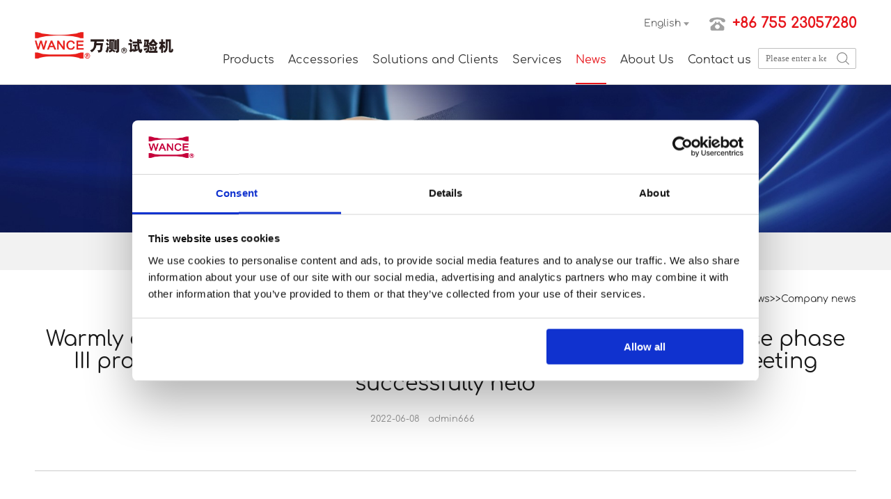

--- FILE ---
content_type: text/html; charset=utf-8
request_url: https://www.wance.net/488.html
body_size: 10678
content:
<!doctype html>
<html>
<head>
    <meta charset="utf-8">
    <meta name="viewport" content="width=device-width,minimum-scale=1.0,minimal-ui,maximum-scale=1.0,user-scalable=no" />
    <meta name="apple-touch-fullscreen" content="yes">
    <meta name="apple-mobile-web-app-capable" content="yes" />
    <title>Warmly congratulates WANCE Wuhan R&D and Manufacturing Base phase III project commencement ceremony and technical exchange meeting successfully held-Company news-WANCE: Material Testing Machines Manufacturer</title>
    <meta name="Keywords" content="" />
    <meta name="Description" content="On the morning of June 8, the commencement ceremony and technical exchange meeting of WANCE Wuhan R&amp;D and Manufacturing Base Phase III was held as scheduled.Nearly 200 customer representatives and industry experts from iron and steel metallurgy, aviation and military industry, engine" />
    <meta name="author" content="技术支持 - 15899750475">
    <link href="/template/wance/style/css/common.css?v91440300570014164J12" rel="stylesheet" type="text/css">
    <link href="/template/wance/style/css/layout.css?v91440300570014164J12" rel="stylesheet" type="text/css"> 
    <link href="/template/wance/style/css/en.css?v91440300570014164J12" rel="stylesheet" type="text/css">   
    <script src="/template/wance/style/js/jquery-1.12.2.min.js"></script>
    <script id="Cookiebot" src="https://consent.cookiebot.com/uc.js" data-cbid="49c6ee20-5629-4b5c-9e07-8f23f3ca97d1" data-blockingmode="auto" type="text/javascript"></script>

<!-- Google Tag Manager -->
<script>(function(w,d,s,l,i){w[l]=w[l]||[];w[l].push({'gtm.start':
new Date().getTime(),event:'gtm.js'});var f=d.getElementsByTagName(s)[0],
j=d.createElement(s),dl=l!='dataLayer'?'&l='+l:'';j.async=true;j.src=
'https://www.googletagmanager.com/gtm.js?id='+i+dl;f.parentNode.insertBefore(j,f);
})(window,document,'script','dataLayer','GTM-PSC2RPDZ');</script>
<!-- End Google Tag Manager -->

<!-- Global site tag (gtag.js) - Google Ads: 980003589 -->
<script async src="https://www.googletagmanager.com/gtag/js?id=AW-980003589"></script>
<script>
  window.dataLayer = window.dataLayer || [];
  function gtag(){dataLayer.push(arguments);}
  gtag('js', new Date());

  gtag('config', 'AW-980003589',{'allow_enhanced_conversions':true});
</script>

<!-- Google tag (gtag.js) -->
<script async src="https://www.googletagmanager.com/gtag/js?id=G-W8P41PSQB5"></script>
<script>
  window.dataLayer = window.dataLayer || [];
  function gtag(){dataLayer.push(arguments);}
  gtag('js', new Date());

  gtag('config', 'G-W8P41PSQB5');
</script>

<!-- Event snippet for 提交潜在客户表单 conversion page -->
<script>
window.addEventListener('load', function (event) {
document.addEventListener('click', function (e) {
var button = e.target.closest('input[type="submit"]');
if (button === null) return;

var form = e.target.closest('form');

var f_name = form.querySelector('[id="name"]').value;
var msg = form.querySelector('[id="message"]').value;
var code = form.querySelector('[id="checkcode"]').value;
var email = form.querySelector('[id="email"]').value.trim().toLowerCase();

if (email != '' && msg != '' && f_name != '' && code != '') {
gtag('set', 'user_data', {
"email": email 
});
gtag('event', 'contact_us');
gtag('event', 'conversion', {'send_to': 'AW-980003589/r0xOCMmq5tcBEIXWptMD'});
}
});
});
</script>


<!-- Event snippet for 邮件点击 conversion page -->
<script>
	window.addEventListener("load", function(event) { 
		document.querySelectorAll("a[href*='mailto:']").forEach(function(e){
			e.addEventListener('click',function(){
			gtag('event', 'conversion', {'send_to': 'AW-980003589/QCX_CNL2g9gBEIXWptMD'});
   		});
   	});
	});
</script>

<!-- Event snippet for 邮件点击 conversion page -->
<script>
window.addEventListener("load", function(event) { 
document.querySelectorAll("a[href*='mailto:']").forEach(function(e){
e.addEventListener('copy',function(){
gtag('event', 'conversion', {'send_to': 'AW-980003589/QCX_CNL2g9gBEIXWptMD'});
});
});
});
</script>

<!-- Event snippet for Whatsapp conversion page -->
<script>
	window.addEventListener("load", function(event) { 
		document.querySelectorAll('[href*="web.whatsapp.com"]').forEach(function(e){
			e.addEventListener('click',function(){
			gtag('event', 'conversion', {'send_to': 'AW-980003589/7mNBCJ6p5tcBEIXWptMD'});
   		});
   	});
	});
</script>

<!-- Google Tag Manager (noscript) -->
<noscript><iframe src="https://www.googletagmanager.com/ns.html?id=GTM-PSC2RPDZ"
height="0" width="0" style="display:none;visibility:hidden"></iframe></noscript>
<!-- End Google Tag Manager (noscript) -->
 
</head>

<body>
    
<div class="header clearfix">
    <div class="commonweb clearfix indexhead headposit">
        <a class="logo withinlogo" href="/">
            <img src="/template/wance/style/img/img01.png" /></a>
        <div class="indextopright clearfix">
            <div class="indexrigtel clearfix">
                <p class="topphone hidden-sm">+86 755 23057280</p>
               
                <div class="Wide hidden-sm">
                    <p class="Widesele">English</p>
                    <div class="Selelist">
                        <p><a href="http://wance.com.cn/" target="_blank">Chinese</a></p>
                    </div>
                </div>
                <!--<div class="Wide widemc">-->
                <!--    <a href="https://mail.wance.net.cn" target="view_window">Mailbox login</a>-->
                <!--</div>-->
            </div>
            <div class="indexnavadd clearfix">
                <div class="nav clearfix hidden-sm">
                    <ul class="clearfix pc">
                             

                   
            <li><h3><a  href="/univ/" >Products</a></h3>
                
                <div class="drop-warp">
                    <ul>
                    
                    <li class="col-md-20">
                        <h4>
                        <a href="/testing-machine/">
                        <img src="/static/upload/image/20240622/1719042433915173.png" />
                        <p>Composite testing</p>
                        </a>
                        </h4> 
                                                    
                            <div class="Tlevel Tlevelpro">
                                
                                <p><a href="/testing-machine">Testing machine</a></p>
                                
                                <p><a href="/alignment-device/">Alignment device</a></p>
                                
                                <p><a href="/environmental-chamber/">Environmental chamber</a></p>
                                
                                <p><a href="/tensile-test/">Tensile test</a></p>
                                
                                <p><a href="/compression-test/">Compression test</a></p>
                                
                                <p><a href="/shear-test/">Shear test</a></p>
                                
                                <p><a href="/interlaminar-fracture-toughness/">Interlaminar fracture toughness</a></p>
                                
                                <p><a href="/sandwich-materials/">Sandwich materials</a></p>
                                
                                <p><a href="/bend-test/">Bend test</a></p>
                                
                              <p class="Tlevelmore"><a href="/testing-machine/">More>></a></p>
                            </div>
                            
                    </li>                    
                    
                    <li class="col-md-20">
                        <h4>
                        <a href="/servo-hydraulic-fatigue/">
                        <img src="/static/upload/image/20240622/1719042635323833.png" />
                        <p>Dynamic and fatigue testing machine</p>
                        </a>
                        </h4> 
                                                    
                            <div class="Tlevel Tlevelpro">
                                
                                <p><a href="/electric-dynamic/">Electrodynamic testing machine</a></p>
                                
                                <p><a href="/servo-hydraulic-fatigue/">Servohydraulic dynamic testing machine</a></p>
                                
                                <p><a href="/torsion-fatigue-testing-machine/">Torsion fatigue testing machine</a></p>
                                
                              <p class="Tlevelmore"><a href="/servo-hydraulic-fatigue/">More>></a></p>
                            </div>
                            
                    </li>                    
                    
                    <li class="col-md-20">
                        <h4>
                        <a href="/fullautotensiletestingmachine/">
                        <img src="/static/upload/image/20240920/1726814147369167.png" />
                        <p>Automated system</p>
                        </a>
                        </h4> 
                                                    
                            <div class="Tlevel Tlevelpro">
                                
                                <p><a href="/fullautotensiletestingmachine/">Auto tensile testing machine</a></p>
                                
                                <p><a href="/fullautocompressiontestingmachine/">Auto compression testing machine</a></p>
                                
                                <p><a href="/Full-auto-pendulum/">Auto pendulum impact testing machine</a></p>
                                
                                <p><a href="/dtc500controller/">DTC-500 Controller</a></p>
                                
                                <p><a href="/samplepreparation/">Sample preparation</a></p>
                                
                              <p class="Tlevelmore"><a href="/fullautotensiletestingmachine/">More>></a></p>
                            </div>
                            
                    </li>                    
                    
                    <li class="col-md-20">
                        <h4>
                        <a href="/univ/">
                        <img src="/static/upload/image/20211126/1637905938580256.jpg" />
                        <p>Electromechanical testing machine</p>
                        </a>
                        </h4> 
                                                    
                            <div class="Tlevel Tlevelpro">
                                
                                <p><a href="/univ/">Universal testing machine</a></p>
                                
                                <p><a href="/torsion/">Torsion testing machine</a></p>
                                
                                <p><a href="/compressionflexural/">Compression flexural testing machine</a></p>
                                
                                <p><a href="/creepandstressrupture/">Creep and stress rupture testing machine</a></p>
                                
                                <p><a href="/ceramicflexural/">Ceramic flexural testing machine</a></p>
                                
                                <p><a href="/packageboxcompression/">Package box compression testing machine</a></p>
                                
                                <p><a href="/ring-stiffness-testing-machine/">Ring stiffness testing machine</a></p>
                                
                              <p class="Tlevelmore"><a href="/univ/">More>></a></p>
                            </div>
                            
                    </li>                    
                    
                    <li class="col-md-20">
                        <h4>
                        <a href="/utmsinglespace/">
                        <img src="/static/upload/image/20211126/1637906011676445.jpg" />
                        <p>Servo hydraulic testing machine</p>
                        </a>
                        </h4> 
                                                    
                            <div class="Tlevel Tlevelpro">
                                
                                <p><a href="/utmsinglespace/">Universal testing machine</a></p>
                                
                                <p><a href="/compression/">Compression testing machine</a></p>
                                
                                <p><a href="/bending/">Bending testing machine</a></p>
                                
                              <p class="Tlevelmore"><a href="/utmsinglespace/">More>></a></p>
                            </div>
                            
                    </li>                    
                    
                    <li class="col-md-20">
                        <h4>
                        <a href="/pendulumforplastics/">
                        <img src="/static/upload/image/20240920/1726814038735532.png" />
                        <p>Pendulum impact testing machine</p>
                        </a>
                        </h4> 
                                                    
                            <div class="Tlevel Tlevelpro">
                                
                                <p><a href="/pendulumforplastics/">Pendulum for plastics</a></p>
                                
                                <p><a href="/pendulumformetal/">Pendulum for metal</a></p>
                                
                                <p><a href="/notchbroacherformetal/">Notch broacher for metal</a></p>
                                
                                <p><a href="/notchcuttingforplastics/">Notch cutting for plastics</a></p>
                                
                              <p class="Tlevelmore"><a href="/pendulumforplastics/">More>></a></p>
                            </div>
                            
                    </li>                    
                    
                    <li class="col-md-20">
                        <h4>
                        <a href="https://wance.net/dwtttest/">
                        <img src="/static/upload/image/20211126/1637906145494797.jpg" />
                        <p>Drop weight impact testing machine</p>
                        </a>
                        </h4> 
                                                    
                            <div class="Tlevel Tlevelpro">
                                
                                <p><a href="/dwtttest/">Drop weight tear test</a></p>
                                
                                <p><a href="/dropweightforplastics/">Drop weight for plastics</a></p>
                                
                                <p><a href="/ndtdropweight/">NDT drop weight</a></p>
                                
                                <p><a href="/highspeedimpact/">High speed impact</a></p>
                                
                                <p><a href="/safetyhelmetimpact/">Safety helmet impact</a></p>
                                
                                <p><a href="/notchpressmachine/">Notch press machine</a></p>
                                
                              <p class="Tlevelmore"><a href="https://wance.net/dwtttest/">More>></a></p>
                            </div>
                            
                    </li>                    
                    
                    <li class="col-md-20">
                        <h4>
                        <a href="/hydrostaticpressure/">
                        <img src="/static/upload/image/20211126/1637906201320733.jpg" />
                        <p>Specialized testing machines</p>
                        </a>
                        </h4> 
                                                    
                            <div class="Tlevel Tlevelpro">
                                
                                <p><a href="/hydrostaticpressure/">Hydrostatic pressure testing machine</a></p>
                                
                                <p><a href="/hdtampvicat/">HDT &amp; VICAT testing machine</a></p>
                                
                                <p><a href="/meltflowindexer/">Melt flow indexer</a></p>
                                
                                <p><a href="/wireropefatiguetest/">Wire rope fatigue test</a></p>
                                
                              <p class="Tlevelmore"><a href="/hydrostaticpressure/">More>></a></p>
                            </div>
                            
                    </li>                    
                    
                    </ul>
                </div>    
                
            </li>
                   
            <li><h3><a  href="/gripsandfixtures/" >Accessories</a></h3>
                
                <div class="drop-warp">
                    <ul>
                    
                    <li class="col-md-20">
                        <h4>
                        <a href="/gripsandfixtures/">
                        <img src="/static/upload/image/20230926/1695695584531618.jpg" />
                        <p>Grips and fixtures</p>
                        </a>
                        </h4> 
                             
                    </li>                    
                    
                    <li class="col-md-20">
                        <h4>
                        <a href="/extensometer/">
                        <img src="/template/wance/style/img/pic95.jpg" />
                        <p>Extensometer</p>
                        </a>
                        </h4> 
                             
                    </li>                    
                    
                    <li class="col-md-20">
                        <h4>
                        <a href="/furnace/">
                        <img src="/template/wance/style/img/pic96.jpg" />
                        <p>Furnace</p>
                        </a>
                        </h4> 
                             
                    </li>                    
                    
                    <li class="col-md-20">
                        <h4>
                        <a href="/environmentalchamber/">
                        <img src="/template/wance/style/img/pic97.jpg" />
                        <p>Environmental chamber</p>
                        </a>
                        </h4> 
                             
                    </li>                    
                    
                    </ul>
                </div>    
                
            </li>
                   
            <li><h3><a  href="/standardsandmethods/" >Solutions and Clients</a></h3>
                
                <div class="drop-warp">
                    <ul>
                    
                    <li class="col-md-20">
                        <h4>
                        <a href="/standardsandmethods/">
                        <img src="/template/wance/style/img/pic108.jpg" />
                        <p>Standards and methods</p>
                        </a>
                        </h4> 
                             
                    </li>                    
                    
                    <li class="col-md-20">
                        <h4>
                        <a href="/solutions/">
                        <img src="/template/wance/style/img/pic109.jpg" />
                        <p>Solutions</p>
                        </a>
                        </h4> 
                             
                    </li>                    
                    
                    <li class="col-md-20">
                        <h4>
                        <a href="/ourclients/">
                        <img src="/template/wance/style/img/pic110.jpg" />
                        <p>Our clients</p>
                        </a>
                        </h4> 
                             
                    </li>                    
                    
                    </ul>
                </div>    
                
            </li>
                   
            <li><h3><a  href="/download/" >Services</a></h3>
                
                <div class="drop-warp">
                    <ul>
                    
                    <li class="col-md-20">
                        <h4>
                        <a href="/download/">
                        <img src="/template/wance/style/img/pic111.jpg" />
                        <p>Documents download</p>
                        </a>
                        </h4> 
                             
                    </li>                    
                    
                    <li class="col-md-20">
                        <h4>
                        <a href="/servicenetwork/">
                        <img src="/template/wance/style/img/pic112.jpg" />
                        <p>Service network</p>
                        </a>
                        </h4> 
                             
                    </li>                    
                    
                    <li class="col-md-20">
                        <h4>
                        <a href="/productsvideo/">
                        <img src="/template/wance/style/img/pic113.jpg" />
                        <p>Products video</p>
                        </a>
                        </h4> 
                             
                    </li>                    
                    
                    <li class="col-md-20">
                        <h4>
                        <a href="/presalessupport/">
                        <img src="/template/wance/style/img/pic114.jpg" />
                        <p>Pre-sales support</p>
                        </a>
                        </h4> 
                             
                    </li>                    
                    
                    <li class="col-md-20">
                        <h4>
                        <a href="/aftersalessupport/">
                        <img src="/template/wance/style/img/pic115.jpg" />
                        <p>After-sales support</p>
                        </a>
                        </h4> 
                             
                    </li>                    
                    
                    <li class="col-md-20">
                        <h4>
                        <a href="/qampa/">
                        <img src="/template/wance/style/img/pic116.jpg" />
                        <p>Q &amp; A</p>
                        </a>
                        </h4> 
                             
                    </li>                    
                    
                    </ul>
                </div>    
                
            </li>
                   
            <li><h3><a  href="/companynews/" class="cur">News</a></h3>
                
                <div class="drop-warp">
                    <ul>
                    
                    <li class="col-md-20">
                        <h4>
                        <a href="/exhibitionsampevents/">
                        <img src="/template/wance/style/img/exhibitions.jpg" />
                        <p>Exhibitions &amp; Events</p>
                        </a>
                        </h4> 
                             
                    </li>                    
                    
                    <li class="col-md-20">
                        <h4>
                        <a href="/companynews/">
                        <img src="/template/wance/style/img/company%20news.jpg" />
                        <p>Company news</p>
                        </a>
                        </h4> 
                             
                    </li>                    
                    
                    <li class="col-md-20">
                        <h4>
                        <a href="/onsiteinstallation/">
                        <img src="/template/wance/style/img/onsite%20installation.jpg" />
                        <p>Onsite installation</p>
                        </a>
                        </h4> 
                             
                    </li>                    
                    
                    </ul>
                </div>    
                
            </li>
                   
            <li><h3><a  href="/companyprofile/" >About Us</a></h3>
                
                <div class="drop-warp">
                    <ul>
                    
                    <li class="col-md-20">
                        <h4>
                        <a href="/companyprofile/">
                        <img src="/static/upload/image/20230216/1676530119714247.png" />
                        <p>Company profile</p>
                        </a>
                        </h4> 
                             
                    </li>                    
                    
                    <li class="col-md-20">
                        <h4>
                        <a href="/honor/">
                        <img src="/template/wance/style/img/honor.jpg" />
                        <p>Honors &amp; Certificates</p>
                        </a>
                        </h4> 
                             
                    </li>                    
                    
                    <li class="col-md-20">
                        <h4>
                        <a href="/patents/">
                        <img src="/template/wance/style/img/patent.jpg" />
                        <p>Patents</p>
                        </a>
                        </h4> 
                             
                    </li>                    
                    
                    <li class="col-md-20">
                        <h4>
                        <a href="/history/">
                        <img src="/template/wance/style/img/history.jpg" />
                        <p>History</p>
                        </a>
                        </h4> 
                             
                    </li>                    
                    
                    <li class="col-md-20">
                        <h4>
                        <a href="/company-video105/">
                        <img src="/static/upload/image/20240201/1706759591290494.jpg" />
                        <p>Company video</p>
                        </a>
                        </h4> 
                             
                    </li>                    
                    
                    </ul>
                </div>    
                
            </li>
                   
            <li><h3><a  href="/contact/" >Contact us</a></h3>
                
                <div class="drop-warp">
                    <ul>
                    
                    <li class="col-md-20">
                        <h4>
                        <a href="/contact/">
                        <img src="/template/wance/style/img/pic127.jpg" />
                        <p>Contact</p>
                        </a>
                        </h4> 
                             
                    </li>                    
                    
                    <li class="col-md-20">
                        <h4>
                        <a href="/feedback/">
                        <img src="/template/wance/style/img/pic128.jpg" />
                        <p>Feedback</p>
                        </a>
                        </h4> 
                             
                    </li>                    
                    
                    </ul>
                </div>    
                
            </li>
        
                      
                  
                    </ul>

 <ul class="clearfix wap">
                             

                   
            <li><h3><a  href="javascript:;" >Products</a></h3>
                
                <div class="drop-warp">
                    <ul>
                    
                    <li class="col-md-20">
                           
                        <h4>
                        <a href="javascript:;">
                        <img src="/static/upload/image/20240622/1719042433915173.png" />
                        <p>Composite testing</p>
                        </a>
                        </h4> 
                                                
                            <div class="Tlevel Tlevelpro">
                                
                                <p><a href="/testing-machine">Testing machine</a></p>
                               
                                <p><a href="/alignment-device/">Alignment device</a></p>
                               
                                <p><a href="/environmental-chamber/">Environmental chamber</a></p>
                               
                                <p><a href="/tensile-test/">Tensile test</a></p>
                               
                                <p><a href="/compression-test/">Compression test</a></p>
                               
                                <p><a href="/shear-test/">Shear test</a></p>
                               
                                <p><a href="/interlaminar-fracture-toughness/">Interlaminar fracture toughness</a></p>
                               
                                <p><a href="/sandwich-materials/">Sandwich materials</a></p>
                               
                                <p><a href="/bend-test/">Bend test</a></p>
                               
                              <p class="Tlevelmore"><a href="/testing-machine/">More>></a></p>
                            </div>
                        
                    </li>                    
                    
                    <li class="col-md-20">
                           
                        <h4>
                        <a href="javascript:;">
                        <img src="/static/upload/image/20240622/1719042635323833.png" />
                        <p>Dynamic and fatigue testing machine</p>
                        </a>
                        </h4> 
                                                
                            <div class="Tlevel Tlevelpro">
                                
                                <p><a href="/electric-dynamic/">Electrodynamic testing machine</a></p>
                               
                                <p><a href="/servo-hydraulic-fatigue/">Servohydraulic dynamic testing machine</a></p>
                               
                                <p><a href="/torsion-fatigue-testing-machine/">Torsion fatigue testing machine</a></p>
                               
                              <p class="Tlevelmore"><a href="/servo-hydraulic-fatigue/">More>></a></p>
                            </div>
                        
                    </li>                    
                    
                    <li class="col-md-20">
                           
                        <h4>
                        <a href="javascript:;">
                        <img src="/static/upload/image/20240920/1726814147369167.png" />
                        <p>Automated system</p>
                        </a>
                        </h4> 
                                                
                            <div class="Tlevel Tlevelpro">
                                
                                <p><a href="/fullautotensiletestingmachine/">Auto tensile testing machine</a></p>
                               
                                <p><a href="/fullautocompressiontestingmachine/">Auto compression testing machine</a></p>
                               
                                <p><a href="/Full-auto-pendulum/">Auto pendulum impact testing machine</a></p>
                               
                                <p><a href="/dtc500controller/">DTC-500 Controller</a></p>
                               
                                <p><a href="/samplepreparation/">Sample preparation</a></p>
                               
                              <p class="Tlevelmore"><a href="/fullautotensiletestingmachine/">More>></a></p>
                            </div>
                        
                    </li>                    
                    
                    <li class="col-md-20">
                           
                        <h4>
                        <a href="javascript:;">
                        <img src="/static/upload/image/20211126/1637905938580256.jpg" />
                        <p>Electromechanical testing machine</p>
                        </a>
                        </h4> 
                                                
                            <div class="Tlevel Tlevelpro">
                                
                                <p><a href="/univ/">Universal testing machine</a></p>
                               
                                <p><a href="/torsion/">Torsion testing machine</a></p>
                               
                                <p><a href="/compressionflexural/">Compression flexural testing machine</a></p>
                               
                                <p><a href="/creepandstressrupture/">Creep and stress rupture testing machine</a></p>
                               
                                <p><a href="/ceramicflexural/">Ceramic flexural testing machine</a></p>
                               
                                <p><a href="/packageboxcompression/">Package box compression testing machine</a></p>
                               
                                <p><a href="/ring-stiffness-testing-machine/">Ring stiffness testing machine</a></p>
                               
                              <p class="Tlevelmore"><a href="/univ/">More>></a></p>
                            </div>
                        
                    </li>                    
                    
                    <li class="col-md-20">
                           
                        <h4>
                        <a href="javascript:;">
                        <img src="/static/upload/image/20211126/1637906011676445.jpg" />
                        <p>Servo hydraulic testing machine</p>
                        </a>
                        </h4> 
                                                
                            <div class="Tlevel Tlevelpro">
                                
                                <p><a href="/utmsinglespace/">Universal testing machine</a></p>
                               
                                <p><a href="/compression/">Compression testing machine</a></p>
                               
                                <p><a href="/bending/">Bending testing machine</a></p>
                               
                              <p class="Tlevelmore"><a href="/utmsinglespace/">More>></a></p>
                            </div>
                        
                    </li>                    
                    
                    <li class="col-md-20">
                           
                        <h4>
                        <a href="javascript:;">
                        <img src="/static/upload/image/20240920/1726814038735532.png" />
                        <p>Pendulum impact testing machine</p>
                        </a>
                        </h4> 
                                                
                            <div class="Tlevel Tlevelpro">
                                
                                <p><a href="/pendulumforplastics/">Pendulum for plastics</a></p>
                               
                                <p><a href="/pendulumformetal/">Pendulum for metal</a></p>
                               
                                <p><a href="/notchbroacherformetal/">Notch broacher for metal</a></p>
                               
                                <p><a href="/notchcuttingforplastics/">Notch cutting for plastics</a></p>
                               
                              <p class="Tlevelmore"><a href="/pendulumforplastics/">More>></a></p>
                            </div>
                        
                    </li>                    
                    
                    <li class="col-md-20">
                           
                        <h4>
                        <a href="javascript:;">
                        <img src="/static/upload/image/20211126/1637906145494797.jpg" />
                        <p>Drop weight impact testing machine</p>
                        </a>
                        </h4> 
                                                
                            <div class="Tlevel Tlevelpro">
                                
                                <p><a href="/dwtttest/">Drop weight tear test</a></p>
                               
                                <p><a href="/dropweightforplastics/">Drop weight for plastics</a></p>
                               
                                <p><a href="/ndtdropweight/">NDT drop weight</a></p>
                               
                                <p><a href="/highspeedimpact/">High speed impact</a></p>
                               
                                <p><a href="/safetyhelmetimpact/">Safety helmet impact</a></p>
                               
                                <p><a href="/notchpressmachine/">Notch press machine</a></p>
                               
                              <p class="Tlevelmore"><a href="https://wance.net/dwtttest/">More>></a></p>
                            </div>
                        
                    </li>                    
                    
                    <li class="col-md-20">
                           
                        <h4>
                        <a href="javascript:;">
                        <img src="/static/upload/image/20211126/1637906201320733.jpg" />
                        <p>Specialized testing machines</p>
                        </a>
                        </h4> 
                                                
                            <div class="Tlevel Tlevelpro">
                                
                                <p><a href="/hydrostaticpressure/">Hydrostatic pressure testing machine</a></p>
                               
                                <p><a href="/hdtampvicat/">HDT &amp; VICAT testing machine</a></p>
                               
                                <p><a href="/meltflowindexer/">Melt flow indexer</a></p>
                               
                                <p><a href="/wireropefatiguetest/">Wire rope fatigue test</a></p>
                               
                              <p class="Tlevelmore"><a href="/hydrostaticpressure/">More>></a></p>
                            </div>
                        
                    </li>                    
                    
                    </ul>
                </div>    
                
            </li>
                   
            <li><h3><a  href="javascript:;" >Accessories</a></h3>
                
                <div class="drop-warp">
                    <ul>
                    
                    <li class="col-md-20">
                        
                        <h4>
                        <a href="/gripsandfixtures/">
                        <img src="/static/upload/image/20230926/1695695584531618.jpg" />
                        <p>Grips and fixtures</p>
                        </a>
                        </h4> 
                        
                    </li>                    
                    
                    <li class="col-md-20">
                        
                        <h4>
                        <a href="/extensometer/">
                        <img src="/template/wance/style/img/pic95.jpg" />
                        <p>Extensometer</p>
                        </a>
                        </h4> 
                        
                    </li>                    
                    
                    <li class="col-md-20">
                        
                        <h4>
                        <a href="/furnace/">
                        <img src="/template/wance/style/img/pic96.jpg" />
                        <p>Furnace</p>
                        </a>
                        </h4> 
                        
                    </li>                    
                    
                    <li class="col-md-20">
                        
                        <h4>
                        <a href="/environmentalchamber/">
                        <img src="/template/wance/style/img/pic97.jpg" />
                        <p>Environmental chamber</p>
                        </a>
                        </h4> 
                        
                    </li>                    
                    
                    </ul>
                </div>    
                
            </li>
                   
            <li><h3><a  href="javascript:;" >Solutions and Clients</a></h3>
                
                <div class="drop-warp">
                    <ul>
                    
                    <li class="col-md-20">
                        
                        <h4>
                        <a href="/standardsandmethods/">
                        <img src="/template/wance/style/img/pic108.jpg" />
                        <p>Standards and methods</p>
                        </a>
                        </h4> 
                        
                    </li>                    
                    
                    <li class="col-md-20">
                        
                        <h4>
                        <a href="/solutions/">
                        <img src="/template/wance/style/img/pic109.jpg" />
                        <p>Solutions</p>
                        </a>
                        </h4> 
                        
                    </li>                    
                    
                    <li class="col-md-20">
                        
                        <h4>
                        <a href="/ourclients/">
                        <img src="/template/wance/style/img/pic110.jpg" />
                        <p>Our clients</p>
                        </a>
                        </h4> 
                        
                    </li>                    
                    
                    </ul>
                </div>    
                
            </li>
                   
            <li><h3><a  href="javascript:;" >Services</a></h3>
                
                <div class="drop-warp">
                    <ul>
                    
                    <li class="col-md-20">
                        
                        <h4>
                        <a href="/download/">
                        <img src="/template/wance/style/img/pic111.jpg" />
                        <p>Documents download</p>
                        </a>
                        </h4> 
                        
                    </li>                    
                    
                    <li class="col-md-20">
                        
                        <h4>
                        <a href="/servicenetwork/">
                        <img src="/template/wance/style/img/pic112.jpg" />
                        <p>Service network</p>
                        </a>
                        </h4> 
                        
                    </li>                    
                    
                    <li class="col-md-20">
                        
                        <h4>
                        <a href="/productsvideo/">
                        <img src="/template/wance/style/img/pic113.jpg" />
                        <p>Products video</p>
                        </a>
                        </h4> 
                        
                    </li>                    
                    
                    <li class="col-md-20">
                        
                        <h4>
                        <a href="/presalessupport/">
                        <img src="/template/wance/style/img/pic114.jpg" />
                        <p>Pre-sales support</p>
                        </a>
                        </h4> 
                        
                    </li>                    
                    
                    <li class="col-md-20">
                        
                        <h4>
                        <a href="/aftersalessupport/">
                        <img src="/template/wance/style/img/pic115.jpg" />
                        <p>After-sales support</p>
                        </a>
                        </h4> 
                        
                    </li>                    
                    
                    <li class="col-md-20">
                        
                        <h4>
                        <a href="/qampa/">
                        <img src="/template/wance/style/img/pic116.jpg" />
                        <p>Q &amp; A</p>
                        </a>
                        </h4> 
                        
                    </li>                    
                    
                    </ul>
                </div>    
                
            </li>
                   
            <li><h3><a  href="javascript:;" class="cur">News</a></h3>
                
                <div class="drop-warp">
                    <ul>
                    
                    <li class="col-md-20">
                        
                        <h4>
                        <a href="/exhibitionsampevents/">
                        <img src="/template/wance/style/img/exhibitions.jpg" />
                        <p>Exhibitions &amp; Events</p>
                        </a>
                        </h4> 
                        
                    </li>                    
                    
                    <li class="col-md-20">
                        
                        <h4>
                        <a href="/companynews/">
                        <img src="/template/wance/style/img/company%20news.jpg" />
                        <p>Company news</p>
                        </a>
                        </h4> 
                        
                    </li>                    
                    
                    <li class="col-md-20">
                        
                        <h4>
                        <a href="/onsiteinstallation/">
                        <img src="/template/wance/style/img/onsite%20installation.jpg" />
                        <p>Onsite installation</p>
                        </a>
                        </h4> 
                        
                    </li>                    
                    
                    </ul>
                </div>    
                
            </li>
                   
            <li><h3><a  href="javascript:;" >About Us</a></h3>
                
                <div class="drop-warp">
                    <ul>
                    
                    <li class="col-md-20">
                        
                        <h4>
                        <a href="/companyprofile/">
                        <img src="/static/upload/image/20230216/1676530119714247.png" />
                        <p>Company profile</p>
                        </a>
                        </h4> 
                        
                    </li>                    
                    
                    <li class="col-md-20">
                        
                        <h4>
                        <a href="/honor/">
                        <img src="/template/wance/style/img/honor.jpg" />
                        <p>Honors &amp; Certificates</p>
                        </a>
                        </h4> 
                        
                    </li>                    
                    
                    <li class="col-md-20">
                        
                        <h4>
                        <a href="/patents/">
                        <img src="/template/wance/style/img/patent.jpg" />
                        <p>Patents</p>
                        </a>
                        </h4> 
                        
                    </li>                    
                    
                    <li class="col-md-20">
                        
                        <h4>
                        <a href="/history/">
                        <img src="/template/wance/style/img/history.jpg" />
                        <p>History</p>
                        </a>
                        </h4> 
                        
                    </li>                    
                    
                    <li class="col-md-20">
                        
                        <h4>
                        <a href="/company-video105/">
                        <img src="/static/upload/image/20240201/1706759591290494.jpg" />
                        <p>Company video</p>
                        </a>
                        </h4> 
                        
                    </li>                    
                    
                    </ul>
                </div>    
                
            </li>
                   
            <li><h3><a  href="javascript:;" >Contact us</a></h3>
                
                <div class="drop-warp">
                    <ul>
                    
                    <li class="col-md-20">
                        
                        <h4>
                        <a href="/contact/">
                        <img src="/template/wance/style/img/pic127.jpg" />
                        <p>Contact</p>
                        </a>
                        </h4> 
                        
                    </li>                    
                    
                    <li class="col-md-20">
                        
                        <h4>
                        <a href="/feedback/">
                        <img src="/template/wance/style/img/pic128.jpg" />
                        <p>Feedback</p>
                        </a>
                        </h4> 
                        
                    </li>                    
                    
                    </ul>
                </div>    
                
            </li>
        
                      
                  
                    </ul>

                </div>
                <div class="topsearch  hidden-sm">
                    <form   action="/search/"  method="get">
                        <input type="text" placeholder="Please enter a keyword" type="text" name="keyword" />
                        <input type="hidden" name="scode"  value="1,2,5">
                        <input type="submit"   value="" />
                    </form>
                </div>
            </div>
        </div>
        <a class="Searchicon" href="javascript:;"></a>
        <div class="hamburg"><em></em><em></em><em></em></div>
    </div>
</div>
<div class="headerheight"></div>

    
<div class="withinbanner" pc-img="/upload/Contact%20banner.jpg" mobile-img="/upload/Contact%20banner.jpg">
    <img src="/upload/Contact%20banner.jpg" >
</div>


<div class="Sub-nav hidden-sm">
    <div class="commonweb clearfix Sub-navlist Sub-nav-pro">          
        
            <a href="/exhibitionsampevents/" id="menu21" >Exhibitions &amp; Events</a>           
        
            <a href="/companynews/" id="menu22" class='cur'>Company news</a>           
        
            <a href="/onsiteinstallation/" id="menu23" >Onsite installation</a>           
        
    </div>
</div>
<!--content-->
<div class="commonweb experbox">
    
<div class="Crumbs clearfix hidden-sm">
    <span><a href="/">Home</a>>><a href="/companynews/">News</a>>><a href="/companynews/">Company news</a></span>
</div>

    <div class="newsdetail04 usepadding">
        <div class="dttop04 clearfix">
            <h4 class="dttitle04 canedit">Warmly congratulates WANCE Wuhan R&D and Manufacturing Base phase III project commencement ceremony and technical exchange meeting successfully held</h4>
            <span class="canedit">
2022-06-08
            
              &nbsp; admin666</span>

            <div class="bdsharebuttonbox">
                <a href="#" class="bds_more" data-cmd="more"></a>
                <a href="#" class="bds_qzone" data-cmd="qzone" title="Share in QQ space"></a>
                <a href="#" class="bds_tsina" data-cmd="tsina" title="Sina micro-blog"></a>
                <a href="#" class="bds_tqq" data-cmd="tqq" title="Share to Tencent, micro-blog"></a>
                <a href="#" class="bds_renren" data-cmd="renren" title="Share in Renren"></a>
                <a href="#" class="bds_weixin" data-cmd="weixin" title="Share to WeChat"></a>
            </div>
        </div>

        <div class="newsdetailtext04 canedit">
           <div id="fanyiContenteditable" class="result color_text_1" style="box-sizing: border-box; margin: 0px; padding: 0px; clear: both; position: relative; color: rgb(42, 43, 46); outline: none; font-size: 18px; line-height: 27px; font-family: &quot;PingFang SC&quot;, &quot;Microsoft YaHei&quot;, 微软雅黑, 宋体, &quot;Malgun Gothic&quot;, sans-serif; white-space: normal; background-color: rgb(252, 253, 254);"><p>On the morning of June 8, the commencement ceremony and technical exchange meeting of WANCE Wuhan R&amp;D and Manufacturing Base Phase III was held as scheduled.&nbsp;&nbsp;Nearly 200 customer representatives and industry experts from iron and steel metallurgy, aviation and military industry, engineering quality inspection, metrology institutes, colleges and universities, rail transportation, bridge and civil engineering, rubber and plastic chemicals, automobile and shipbuilding industries attended the ceremony, a grand event.&nbsp;</p></div><p>以上翻译结果来自有道神经网络翻译（YNMT）</p><p><img src="/static/upload/image/20220628/1656385243209440.png" title="热烈庆贺万测武汉研发制造基地三期工程开工典礼暨技术交流会圆满举行 - 副本(1)146.png" alt="热烈庆贺万测武汉研发制造基地三期工程开工典礼暨技术交流会圆满举行 - 副本(1)146.png" style="box-sizing: border-box;padding: 0px;border: 0px;background-repeat: no-repeat;display: block;max-width: 100%;height: auto !important"/>&nbsp;</p><p>President Fang Xianming first of all expressed warm welcome and thanks to the guests to attend the meeting, and from the enterprise scale, development history, main products and typical customers and other aspects of the company in detail.&nbsp;&nbsp;Subsequently, Mr. Huang Xing, chairman of Wantai, gave in-depth explanation and technical discussion to the guests for the company&#39;s cutting-edge technologies, products and test solutions.&nbsp;</p><p><br/></p><p><br/></p><p><img src="/static/upload/image/20220628/1656385246869407.jpg" title="网站2.jpg" style="box-sizing: border-box;padding: 0px;border: 0px;background-repeat: no-repeat;display: block;max-width: 100%;height: auto !important"/></p><p><img src="/static/upload/image/20220628/1656385247184944.jpg" title="网站3.jpg" style="box-sizing: border-box;padding: 0px;border: 0px;background-repeat: no-repeat;display: block;max-width: 100%;height: auto !important"/></p><p>After the meeting, the guests visited the production workshop, experience center and office area.&nbsp;&nbsp;With the technical staff explaining and demonstrating,&nbsp;&nbsp;watch the measuring robot automatic electronic universal testing machine, robot automatic metal pendulum impact testing machine, automatic tension tester, microcomputer control electronic universal testing machine, electro-hydraulic servo universal testing machine, electro-hydraulic servo fatigue machine, high temperature creep relaxation machine, pendulum impact testing machine, drop weight impact testing machine, the working process of the automatic sampling machine equipment and operation&nbsp;&nbsp;At the same time, we carried out active and in-depth technical exchanges. The good product performance and large-scale production environment were unanimously affirmed by the guests.&nbsp;</p><p><img src="/static/upload/image/20220628/1656385248122504.png" title="热烈庆贺万测武汉研发制造基地三期工程开工典礼暨技术交流会圆满举行 - 副本(1)572.png" alt="热烈庆贺万测武汉研发制造基地三期工程开工典礼暨技术交流会圆满举行 - 副本(1)572.png" style="box-sizing: border-box;padding: 0px;border: 0px;background-repeat: no-repeat;display: block;max-width: 100%;height: auto !important"/>&nbsp;With the end of the technical exchange meeting, the commencement ceremony of the third phase of WANCE Wuhan RESEARCH and Development Manufacturing Base project officially kicked off.&nbsp;&nbsp;The ceremony was presided over by Geng Liangfu, General manager of WANCE Hydraulic Operation. Geng introduced that after the completion of the third phase of the project, WANCE WUHAN R&amp;D and manufacturing base covers an area of more than 30,000 square meters, and the large-scale development of WANCE has reached a new stage.&nbsp;&nbsp;At the ceremony, President Fang said:&nbsp;&nbsp;&quot;Thank leadership at all levels and the customer for many years to support and help from the test, measured as the pioneer of China&#39;s machine industry, always adhere to the deep testing machine industry and is committed to technology innovation, strive to break through industry&quot; their &quot;technical problems, target for domestic scientific and technological development contributes an own strength, the construction of the third phase of signal measuring development towards a new step!&quot;&nbsp;&nbsp;</p><p>&nbsp;</p><p>Yang Jun, the leader of the Jiangxia District Committee, said in his speech: &quot;All measurement Wuhan R&amp;D and manufacturing base settled in Jiangxia District of Wuhan is for the good business environment and pattern of Jiangxia district affirmation, the future also hope to do not forget the original aspiration, sustainable development, will be measurement Wuhan R&amp;D and manufacturing base into a testing machine industry benchmarking base!&quot; &nbsp;</p><p>&nbsp;</p><p>Then, general Gan, the representative of the construction party of the third phase of the project, briefly introduced the situation of the project, and promised to organize the construction in strict accordance with the construction safety specifications, technological processes and quality system standards, and complete the construction of the third phase of the WANCE Wuhan R&amp;D and Manufacturing Base on schedule with quality and quantity guaranteed.&nbsp;&nbsp;</p><p><img src="/static/upload/image/20220628/1656385249138085.png" title="热烈庆贺万测武汉研发制造基地三期工程开工典礼暨技术交流会圆满举行 - 副本(1)1110.png" alt="热烈庆贺万测武汉研发制造基地三期工程开工典礼暨技术交流会圆满举行 - 副本(1)1110.png" style="box-sizing: border-box;padding: 0px;border: 0px;background-repeat: no-repeat;display: block;max-width: 100%;height: auto !important"/>&nbsp;</p><p>Historical seal cutting achievements enlighten the future;&nbsp;&nbsp;Times create opportunities, but also give responsibility.&nbsp;&nbsp;In the future, the company will continue to introduce advanced technology, gather industry talents, expand the scale of the enterprise, enhance technological innovation, continue to rise to the challenge, and strive to make a contribution to the industry, science and technology, the great national Renaissance!&nbsp;</p><p><br/></p>
        </div>

        <a class="backnewslist canedit" href="/companynews/">Back</a>
        <div class="commonDetailedContentsfoot">
            <dl class="clearfix">
                 <dd class="clearfix">
                    <span class="canedit">Previous</span>
                    <a class="canedit" href="/487.html ">
                     Warmly celebrate the WANCE intelligent reinforcement test system in Maoming construction project quality inspection station officially put into use
                    </a>
                    </dd>
                    <dt class="clearfix">
                        <span class="canedit">Next</span>
                        <a class="canedit" href="/491.html">
                        2021-2022 share holder meeting
                    </a>
                    </dt>

            </dl>
        </div>
    </div>

</div>


</div>


    <div class="footer">
    <div class="commonweb clearfix">
        <div class="footnavlist clearfix">
            <ul class="footnavnoe clearfix">
                
                   <li id="foot_menu1"><h3><a href="javascript:;">Products</a></h3>
                        
                         <ul class="footnavdrop clearfix">
                                
                            <li><h4><a href="/testing-machine/">Composite testing</a></h4></li>
                                
                            <li><h4><a href="/servo-hydraulic-fatigue/">Dynamic and fatigue testing machine</a></h4></li>
                                
                            <li><h4><a href="/fullautotensiletestingmachine/">Automated system</a></h4></li>
                                
                            <li><h4><a href="/univ/">Electromechanical testing machine</a></h4></li>
                                
                            <li><h4><a href="/utmsinglespace/">Servo hydraulic testing machine</a></h4></li>
                                
                            <li><h4><a href="/pendulumforplastics/">Pendulum impact testing machine</a></h4></li>
                                
                            <li><h4><a href="https://wance.net/dwtttest/">Drop weight impact testing machine</a></h4></li>
                                
                            <li><h4><a href="/hydrostaticpressure/">Specialized testing machines</a></h4></li>
                                
                        </ul>
                        
                    </li>
                
                   <li id="foot_menu2"><h3><a href="javascript:;">Accessories</a></h3>
                        
                         <ul class="footnavdrop clearfix">
                                
                            <li><h4><a href="/gripsandfixtures/">Grips and fixtures</a></h4></li>
                                
                            <li><h4><a href="/extensometer/">Extensometer</a></h4></li>
                                
                            <li><h4><a href="/furnace/">Furnace</a></h4></li>
                                
                            <li><h4><a href="/environmentalchamber/">Environmental chamber</a></h4></li>
                                
                        </ul>
                        
                    </li>
                
                   <li id="foot_menu3"><h3><a href="javascript:;">Solutions and Clients</a></h3>
                        
                         <ul class="footnavdrop clearfix">
                                
                            <li><h4><a href="/standardsandmethods/">Standards and methods</a></h4></li>
                                
                            <li><h4><a href="/solutions/">Solutions</a></h4></li>
                                
                            <li><h4><a href="/ourclients/">Our clients</a></h4></li>
                                
                        </ul>
                        
                    </li>
                
                   <li id="foot_menu4"><h3><a href="javascript:;">Services</a></h3>
                        
                         <ul class="footnavdrop clearfix">
                                
                            <li><h4><a href="/download/">Documents download</a></h4></li>
                                
                            <li><h4><a href="/servicenetwork/">Service network</a></h4></li>
                                
                            <li><h4><a href="/productsvideo/">Products video</a></h4></li>
                                
                            <li><h4><a href="/presalessupport/">Pre-sales support</a></h4></li>
                                
                            <li><h4><a href="/aftersalessupport/">After-sales support</a></h4></li>
                                
                            <li><h4><a href="/qampa/">Q &amp; A</a></h4></li>
                                
                        </ul>
                        
                    </li>
                
                   <li id="foot_menu5"><h3><a href="javascript:;">News</a></h3>
                        
                         <ul class="footnavdrop clearfix">
                                
                            <li><h4><a href="/exhibitionsampevents/">Exhibitions &amp; Events</a></h4></li>
                                
                            <li><h4><a href="/companynews/">Company news</a></h4></li>
                                
                            <li><h4><a href="/onsiteinstallation/">Onsite installation</a></h4></li>
                                
                        </ul>
                        
                    </li>
                
                   <li id="foot_menu6"><h3><a href="javascript:;">About Us</a></h3>
                        
                         <ul class="footnavdrop clearfix">
                                
                            <li><h4><a href="/companyprofile/">Company profile</a></h4></li>
                                
                            <li><h4><a href="/honor/">Honors &amp; Certificates</a></h4></li>
                                
                            <li><h4><a href="/patents/">Patents</a></h4></li>
                                
                            <li><h4><a href="/history/">History</a></h4></li>
                                
                            <li><h4><a href="/company-video105/">Company video</a></h4></li>
                                
                        </ul>
                        
                    </li>
                
                   <li id="foot_menu7"><h3><a href="javascript:;">Contact us</a></h3>
                        
                         <ul class="footnavdrop clearfix">
                                
                            <li><h4><a href="/contact/">Contact</a></h4></li>
                                
                            <li><h4><a href="/feedback/">Feedback</a></h4></li>
                                
                        </ul>
                        
                    </li>
                
 
                <li>
                    <h3><a href="javascript:;">WANCE GROUP</a></h3>
                    <ul class="footnavdrop clearfix">
                        
                           <li><h4><a href="http://wance.com.cn/" target="_blank">SHENZHEN WANCE</a></h4></li>  
                        
                           <li><h4><a href="http://hancetest.com/" target="_blank">Wuhan Hance</a></h4></li>  
                        
                           <li><h4><a href="http://teststar.com.cn/" target="_blank">Test Star</a></h4></li>  
                        
                        
                    </ul>
                </li>
                <li class="codediv">
                    <div class="footcode">
                        <img src="/template/wance/style/img/ewcode.jpg" />
                        <p>Scan and follow us</p>
                    </div>
                </li>
            </ul>
        </div>
    </div>
    <div class="copyright clearfix">
        <div class="commonweb">
            <div class="copyleft clearfix">
                <span>Link：</span>
                <div class="links">
                  
                        <a href="http://weibo.com/wancetest?refer_flag=1001030101_&amp;is_all=1" target="_blank">WANCE Weibo</a> | 
                                            
                </div>
            </div>
            <div class="divcopyright">
                <p>Copyright @Shenzhen Wance Testing Machine Co., Ltd.</p>
                <p>All Rights Reserved <a href="http://www.szweb.cn/" target="_blank">Design by：</a><a href="http://www.zuoan.com.cn/" target="_blank">zuoan.com.cn</a> </p>
            </div>
        </div>
    </div>
</div>
<div style="display:none;">

</div>
<script src='/Spider/?url=' async='async'></script>
<script src='/?p=/Do/visits/id/488' async='async'></script>
</body>
<script src="/template/wance/style/js/idangerous.swiper.min.js"></script>
<script src="/template/wance/style/js/layout.js"></script>
   

</html>


<script>
    window._bd_share_config = { "common": { "bdSnsKey": {}, "bdText": "", "bdMini": "2", "bdMiniList": false, "bdPic": "", "bdStyle": "0", "bdSize": "16" }, "share": {} }; with (document) 0[(getElementsByTagName('head')[0] || body).appendChild(createElement('script')).src = 'http://bdimg.share.baidu.com/static/api/js/share.js?v=89860593.js?cdnversion=' + ~(-new Date() / 36e5)];
</script>
    

--- FILE ---
content_type: text/css
request_url: https://www.wance.net/template/wance/style/css/common.css?v91440300570014164J12
body_size: 1452
content:
/*--公共部分--*/
div,form,img,ul,ol,li,dl,dt,dd,p,tr,td,body,strong,span,pre,input{margin:0; padding:0; border:0; background-repeat:no-repeat;}
h1,h2,h3,h4,h5,h6,p,dl,dt,dd{ margin:0; padding:0; font-weight:normal;}
body{font-family:"worden","Microsoft Yahei",Helvetica,sans-serif,Lato;font-size:14px;margin:0px;padding:0px;color:#333;line-height:24px;height:auto;clear:both; background:#fff;}
img{border:0px;}
ul,li{ list-style:none;}
em,i{ font-style:normal;}
a{ text-decoration:none; color:#333; outline:none;}
a:hover{ background-repeat:no-repeat; color:#333; text-decoration:none;}
a,area{blr:expression(this.onFocus=this.blur())}
.clearfix:after{visibility: hidden;display: block;font-size: 0;content: " ";clear: both;height: 0;}
.clearfix{*zoom:1;}
*{webkit-box-sizing: border-box;-moz-box-sizing: border-box;box-sizing: border-box;}

input,button,select,textarea{font-family:"worden","微软雅黑"; outline:none;border:none;border-radius:0px;-webkit-appearance: none;-moz-appearance:none;}
html,body{
  font-family: Poppins;
}

.commonweb{padding:0px 3%;}
.commonwebbox{ margin-left:0px; margin-right:0px;}

.commonleft{float:none;}
.commonright{float:none;}

.col-xs-1, .col-xs-2, .col-xs-3, .col-xs-4, .col-xs-5, .col-xs-6, .col-xs-7, .col-xs-8, .col-xs-9, .col-xs-10, .col-xs-11, .col-xs-12{float:left; padding-left:10px; padding-right:10px;}
	
.col-xs-12 {
  width: 100%;
}
.col-xs-11 {
  width: 91.66666667%;
}
.col-xs-10 {
  width: 83.33333333%;
}
.col-xs-9 {
  width: 75%;
}
.col-xs-8 {
  width: 66.66666667%;
}
.col-xs-7 {
  width: 58.33333333%;
}
.col-xs-6 {
  width: 50%;
}
.col-xs-5 {
  width: 41.66666667%;
}
.col-xs-4 {
  width: 33.33333333%;
}
.col-xs-3 {
  width: 25%;
}
.col-xs-2 {
  width: 16.66666667%;
}
.col-xs-1 {
  width: 8.33333333%;
}

@media (min-width: 768px){
   
	.commonwebbox{ margin-left:-10px; margin-right:-10px;}
	.col-sm-1, .col-sm-2, .col-sm-3, .col-sm-4, .col-sm-5, .col-sm-6, .col-sm-7, .col-sm-8, .col-sm-9, .col-sm-10, .col-sm-11, .col-sm-12, .col-sm-20{float:left; padding-left:10px; padding-right:10px;}
	
	.col-sm-12 {
	  width: 100%;
	}
	.col-sm-11 {
	  width: 91.66666667%;
	}
	.col-sm-10 {
	  width: 83.33333333%;
	}
	.col-sm-9 {
	  width: 75%;
	}
	.col-sm-8 {
	  width: 66.66666667%;
	}
	.col-sm-7 {
	  width: 58.33333333%;
	}
	.col-sm-6 {
	  width: 50%;
	}
	.col-sm-5 {
	  width: 41.66666667%;
	}
	.col-sm-4 {
	  width: 33.33333333%;
	}
	.col-sm-3 {
	  width: 25%;
	}
	.col-sm-2 {
	  width: 16.66666667%;
	}
	.col-sm-1 {
	  width: 8.33333333%;
	}
	
	.col-sm-20 {
	  width: 20%;
	}

}

@media (min-width: 992px){
	.commonwebbox{ margin-left:-10px; margin-right:-10px;}
	.commonleft{float:left;}
	.commonright{float:right;}
	
	.col-md-1, .col-md-2, .col-md-3, .col-md-4, .col-md-5, .col-md-6, .col-md-7, .col-md-8, .col-md-9, .col-md-10, .col-md-11, .col-md-12, .col-md-20{float:left; padding-left:10px; padding-right:10px;}
	
	.col-md-12 {
	  width: 100%;
	}
	.col-md-11 {
	  width: 91.66666667%;
	}
	.col-md-10 {
	  width: 83.33333333%;
	}
	.col-md-9 {
	  width: 75%;
	}
	.col-md-8 {
	  width: 66.66666667%;
	}
	.col-md-7 {
	  width: 58.33333333%;
	}
	.col-md-6 {
	  width: 50%;
	}
	.col-md-5 {
	  width: 41.66666667%;
	}
	.col-md-4 {
	  width: 33.33333333%;
	}
	.col-md-3 {
	  width: 25%;
	}
	.col-md-2 {
	  width: 16.66666667%;
	}
	.col-md-1 {
	  width: 8.33333333%;
	}
	
	.col-md-20 {
	  width: 20%;
	}
	
}

@media (min-width: 1024px)
{
    .commonweb{ padding: 0px 10px;}
	.ww-ro-1{width: 33.33333333%;}
	
}

@media (min-width: 1199px){
	
	.commonweb{margin:0px auto; max-width:1180px;}
	.commonleft{float:left;}
	.commonright{float:right;}

	.col-lg-1, .col-lg-2, .col-lg-3, .col-lg-4, .col-lg-5, .col-lg-6, .col-lg-7, .col-lg-8, .col-lg-9, .col-lg-10, .col-lg-11, .col-lg-12, .col-lg-20{float:left; padding-left:10px; padding-right:10px;}
	 
	.col-lg-12 {
	  width: 100%;
	}
	.col-lg-11 {
	  width: 91.66666667%;
	}
	.col-lg-10 {
	  width: 83.33333333%;
	}
	.col-lg-9 {
	  width: 75%;
	}
	.col-lg-8 {
	  width: 66.66666667%;
	}
	.col-lg-7 {
	  width: 58.33333333%;
	}
	.col-lg-6 {
	  width: 50%;
	}
	.col-lg-5 {
	  width: 41.66666667%;
	}
	.col-lg-4 {
	  width: 33.33333333%;
	}
	.col-lg-3 {
	  width: 25%;
	}
	.col-lg-2 {
	  width: 16.66666667%;
	}
	.col-lg-1 {
	  width: 8.33333333%;
	}
	.col-lg-20 {
	  width: 20%;
	}
}


.visible-lg,.visible-md,.visible-sm{display:none;}
.hidden-lg,.hidden-md,.hidden-sm{display:none;}

@media (min-width: 767px){
	
	.visible-sm{display:block;}
	.hidden-sm{display:none;}
}

@media (min-width: 991px) {

	.visible-md{display:block;}
	.hidden-sm{display:block;}
	
}

@media (min-width: 1200px) {
	
	.visible-lg{ display:block;}
	.hidden-lg{display:block;}
	
}




--- FILE ---
content_type: text/css
request_url: https://www.wance.net/template/wance/style/css/layout.css?v91440300570014164J12
body_size: 17047
content:


.header{ position:relative;    padding: 15px 0; position:fixed; top:0; width:100%; left:0; z-index:999; background:#fff;}
.headerheight{ height:67px;}
.withinlogo{ float:left;}
::-webkit-input-placeholder {color:a6a6a6; } 
:-moz-placeholder {  color: #a6a6a6; } 
::-moz-placeholder {  color: #a6a6a6; } 
:-ms-input-placeholder { color: #a6a6a6; }
.header .commonweb{ position:relative;}
.withinlogo img{ height:30px; transition: all .3s; -webkit-transition: all .3s;-moz-transition: all .3s;-ms-transition: all .3s; -o-transition: all .3s;}
.hamburg{ float:right; position:relative; width: 50px; height: 35px;}
.hamburg em{left: 10px;position: absolute; background: #e7141a; -webkit-transition: all 0.5s ease; width: 27px; height: 3px;  -webkit-border-radius: 3px;border-radius: 3px; transition: all 0.5s ease; display:block;}
.hamburg em:first-child { content: "";top: 13px;}
.hamburg em{top: 5px;}
.hamburg em:last-child { content: "";top: 21px;}
.Searchicon{    display: block; float:right;width: 28px;height: 28px; background: url(../images/img06.png) no-repeat; background-size: 100% 100%;}

.hshow em{opacity: 0;}
.hshow em:first-child{    -webkit-transform: rotate(45deg);transform: rotate(45deg); top: 12px;opacity: 1;}
.hshow em:last-child{    -webkit-transform: rotate(-45deg); transform: rotate(-45deg); top: 12px; opacity: 1;}

.nav{  width:100%; background:#fff; z-index:99;}
.Tlevel{ display:none;}
.drop-warp{ display:none;}


.withinbanner{ width:100%; overflow:hidden;}
.withinbanner img{ display:block; width:100%; overflow:hidden;}

.Sub-nav{ text-align:center; background:#f2f2f2;}
.Sub-navlist a{ display:inline-block; color:#1a1a1a; font-size:16px; padding:15px 11px; margin-left:-5px;}
.Sub-navlist a.cur, .Sub-navlist a:hover{ background:#e7141a; color:#fff;}

.Crumbs span{ padding-left:23px; padding-top:30px; padding-bottom:30px; color:#333; float:right; background:url(../images/img07.png) no-repeat left center;}
.Crumbs span a{color:#333; }
.Crumbs span a.cur{ color:#e7141a;}


/*成功案例*/
.wincase{ overflow:hidden;}
.wincase ul li{ margin-bottom:20px; color:#666; overflow:hidden;}

.winborder{border:1px solid #e5e5e5; padding-bottom:15px; position:relative; overflow:hidden;display:block;}
.wincase ul li img{ display:block; width:100%;}
.windes{ padding:0 20px;}
.compadding{ padding-top:20px; padding-bottom:20px;}
.windes h3{height: 34px; font-size:18px; padding-top:10px; margin-bottom:7px;word-break: break-all; display: -webkit-box;-webkit-line-clamp:1; -webkit-box-orient: vertical; overflow: hidden;}
.windes p{ padding-left:20px; height:24px; word-break: break-all; display: -webkit-box;-webkit-line-clamp:1; -webkit-box-orient: vertical; overflow: hidden; background:url(../images/img08.png) no-repeat left center;}

.winshow{ position:absolute; left:0; bottom:-101%; width:100%; height:100%; background:rgba(226,91,91,.9);transition: all .3s; -webkit-transition: all .3s; -moz-transition: all .3s; -ms-transition: all .3s; -o-transition: all .3s;}
.winshowover{ color:#fff; padding-top:5%;  padding-left:10%; padding-right:10%; height:100%; overflow: hidden;    }
.winshowover h4{ font-size:18px; font-weight:bold; position:relative; padding-left:15px; margin-bottom:7px;}
.winshowover h4:after{ content:''; position:absolute; left:0; top:50%; margin-top:-1px; background:#fff; height:2px; width:7px;}
.winshowover p a{ color:#fff;}
.wincase ul li:hover .winshow{ bottom:0;}

/*底部*/
.footer{ background:#5e5e5e; padding-bottom:15px;}
.footnavlist{ padding-top:20px;}
.footnavlist ul li{border-bottom: 1px solid #A6A6A6; }
.footnavlist ul li a{ color:#fff;}
.footnavlist .footnavnoe{ padding-bottom:20px}
.footnavlist ul li .footnavdrop li{ float:none;}
.footnavlist ul li h3{     font-size: 16px; padding-bottom:10px; padding-top:10px;background: url(../images/pic12.png) no-repeat 98% center;background-size: 15px 15px;}
.footnavlist ul li.cur h3{    background: url(../images/pic65.png) no-repeat 98% center;
    background-size: 15px 15px;}
.footnavlist ul li h3 a{ display:block;}
.footcode{ text-align:center; color:#fff;}
.footcode img{ display:block; width:162px; margin:0 auto;}
.footnavdrop{    padding-bottom: 10px; display:none;}
.footnavlist ul li .footnavdrop li{ border-bottom:none;padding-top: 2px; padding-bottom: 2px;}
/*.commonweb{ color:#d7d7d7;}*/
.copyright{ font-size:12px; color:#d7d7d7;}
.copyleft{    padding-bottom: 15px;}
.copyleft span{ display:block; }
.links{    line-height: 18px;}
.links a{ color:#d7d7d7; padding:0 4px;}
.links a:first-child{ padding-left:0;}
.divcopyright{line-height: 18px;}
.footlevel{ padding-left:15px; padding-top:5px; padding-bottom:5px; display:none;}
.footnavdrop h4{/*background: url(../images/pic12.png) no-repeat 98% center;    background-size: 12px 12px;*/}
.footnavlist ul li.codediv{ padding-top:20px; border-bottom:none;}


/*行业解决方案*/
.indubor{ border:1px solid #e5e5e5; padding-bottom:20px;}
.indubor img{ display:block; width:100%;}
.indubor h3{ padding-left:15px; padding-right:15px; height: 34px;font-size: 18px; padding-top: 10px;margin-bottom: 7px; word-break: break-all;display: -webkit-box; -webkit-line-clamp: 1; -webkit-box-orient: vertical; overflow: hidden;}
.indubor h3 a{ color:#1a1a1a;}
.indubor p{ color:#666;padding-left:15px; padding-right:15px;height: 48px; font-size: 14px;word-break: break-all; display: -webkit-box; -webkit-line-clamp: 2;-webkit-box-orient: vertical; overflow: hidden;}
.listpage{    display: none;background: #e7141a url(../images/pic20.png) no-repeat center;padding: 20px 0; background-size: 25px auto;}
.industrycase li{ margin-bottom:20px;}

/*试验方法标准*/
.mentleft{ padding-bottom:20px;}
.mentleft ul{ border-top:1px solid #e6e6e6;}
.mentleft ul li{ border-bottom:1px solid #e6e6e6; height:48px; line-height:48px; overflow:hidden;}
.mentleft ul li a{ height:48px; line-height:48px; overflow: hidden;text-overflow: ellipsis; -webkit-box-orient: vertical; display: -webkit-box;  -webkit-line-clamp: 1; display:block; color:#4c4c4c;}
.mentleft ul li span{ display:none;}
.mentleft ul li a:hover{ color:#e7141a;}

.mentright ul li{ position:relative; margin-bottom:20px;}
.mentright ul li img{ display:block; width:100%;}
.mentright ul li p{ text-align:center; position:absolute; bottom:0; left:0; width:100%; height:36px; line-height:36px; padding:0 10px;overflow: hidden;text-overflow: ellipsis; -webkit-box-orient: vertical; display: -webkit-box;  -webkit-line-clamp: 1; background:rgba(51,51,51,.7); color:#fff;}
.experiment{ margin-bottom:25px; padding-bottom:0; }
.experbox{ margin-bottom:25px;}


/*产品附件*/
.porduct ul li{ margin-bottom:30px;}
.porductimg img{ display:block; width:100%; border:1px solid #dcdcdc;}
.porductinto h3{ font-size:16px;margin-top: 10px; margin-bottom: 10px; }
.porductinto h3 a{color:#333; height:24px;overflow: hidden;text-overflow: ellipsis; -webkit-box-orient: vertical; display: -webkit-box;  -webkit-line-clamp: 1; }
.porductinto p{overflow: hidden;text-overflow: ellipsis; -webkit-box-orient: vertical; display: -webkit-box;  -webkit-line-clamp: 2;margin-top: 10px; color:#666;}
.proclass{ margin-top:15px;}
.proclass a{ display:block; float:left; margin-right:10px; text-align:center; border:1px solid #d9d9d9; padding:1px 16px;    border-radius: 20px; text-indent:-8px; position:relative;}
.proclass a:after{     content: '';right: 10%;content: ""; position: absolute; width: 6px;height: 6px; border-left: 1px solid #959595; border-top: 1px solid #959595; position: absolute; transform: rotate(135deg); -webkit-transform: rotate(135deg);-moz-transform: rotate(135deg); -ms-transform: rotate(135deg); -o-transform: rotate(135deg); top: 50%; margin-top: -3px;}
.proclass a:hover{ background:#e7141a; color:#fff; border:1px solid #fff;}
.proclass a:hover:after{border-left: 1px solid #fff; border-top: 1px solid #fff; }
.porpage{ margin-bottom:40px;}

/*产品中心-详细页*/
.prodatetop{  margin:0 auto; border:1px solid #dcdcdc; padding:20px 0;}
.prodatetop img{ display:block; max-width:100%; margin:0 auto; margin-top:15px;}
.prodatetit{ color:#1a1a1a; font-size:16px; text-align:center; padding:0 15px; }
.prodateinto{ padding-top:25px; padding-bottom:25px; line-height:22px; color:#333;}
.intotitle{ font-weight:bold; color:#e7141a; font-size:16px; margin-bottom:10px;}

/*服务支持-产品视频*/


.Screen{ background:#f2f2f2; padding-top:10px; padding-right:10px; padding-left:10px; padding-bottom:10px;}
.Screen h3{ font-size:16px; color:#1a1a1a;}
.service-search { padding: 3.5% 3.5%;background: #f2f2f2; }
.service-search p { font-size: 18px; color: #333; padding-bottom: 15px; }
.service-search form .sel { height: 40px; line-height: 40px; margin-bottom: 10px; position: relative; background: #fff url(../images/pic37.jpg) no-repeat right; border: 1px solid #d9d9d9; }  
.service-search form select { width: 100%; height: 100%; outline: none; margin-bottom: 10px; color: #999; font-size: 14px; background: transparent; border: none; padding-left:10px; }
.service-search form input { float: left; width: 100%; height: 40px; margin-bottom: 10px; }
.service-search form .sub { background: #e7141a; color: #fff; text-align: center; cursor:pointer; font-size:16px; }
.service-search form .txt { padding: 0 10px; color: #999; font-size: 14px; }
.service-search .form3 { padding-top: 10px; }

.Downfrom{ background:none; padding:0;}


.provideolist ul li{ margin-bottom:20px;}
.provideolist ul li img{ display:block; width:100%;}
.videoimg{ position:relative; overflow:hidden;}
.provideolist ul li p{    margin-top: 10px; margin-bottom:10px; height:24px; line-height:24px; text-align:center;overflow: hidden; text-overflow: ellipsis; -webkit-box-orient: vertical; display: -webkit-box;-webkit-line-clamp: 2;}
.videoimg span{ display:block; width:54px; height:54px; position:absolute; top:50%; left:50%; background:url(../images/pic23.png) no-repeat; background-size:54px 54px; transform: translateY(-50%); -webkit-transform: translate(-50%,-50%); -moz-transform: translate(-50%,-50%);  -ms-transform: translate(-50%,-50%); -o-transform: translate(-50%,-50%);}
.provideolist{ padding-top:25px;}
.provideolist{ overflow:hidden;}
.popwrap { display:none;  width: 100%; height: 100%; background: rgba(0,0,0,.5); position: fixed; top: 0; left: 0;  z-index: 999; }
.video-pop { position: relative; top: 50%; -webkit-transform: translateY(-50%);-ms-transform: translateY(-50%);-o-transform: translateY(-50%);transform: translateY(-50%); }
.video-pop video { width: 100%; background:#fff; }
.close { display: block; width: 40px; height: 40px; border-radius: 100%; background: #fff;  position: absolute; top: 0px; right: 0px; }
.close:after { content: ""; display: block; width: 22px; height: 2px; background: #000; position: absolute; top: 19px; left: 9px; -webkit-transform: rotate(45deg);-ms-transform: rotate(45deg);-o-transform: rotate(45deg);transform: rotate(45deg); }
.close:before { content: ""; display: block; width: 22px; height: 2px; background: #000; position: absolute; top: 19px; left: 9px; -webkit-transform: rotate(-45deg);-ms-transform: rotate(-45deg);-o-transform: rotate(-45deg);transform: rotate(-45deg); }

/*常见问题*/
.problemlist{color:#4c4c4c;font-size:15px;border-top:1px solid #e9e9e9;border-bottom:1px solid #e9e9e9;margin-bottom:-1px;font-size:14px;}
.problemlist dt{background:url(../images/pic26.png) no-repeat 99% center;}
.problemlist dt.showdd{background:url(../images/pic27.png) no-repeat 99% center;}
.problemlist dt span{display:block;padding:18px 26px 18px 58px;background:url(../images/pic38.jpg) no-repeat left center;cursor:pointer;}
.problemlist dt.showdd span{color:#e7141a;background:url(../images/pic68.png) no-repeat left center; }
.problemlist dd{padding:25px 10px 28px 62px;background:#f7f7f7 url(../images/pic24.png) no-repeat 16px 31px;line-height:23px;display:none;}

.wwQa{ padding-bottom:20px !important;}
.questionlist{ padding-bottom:20px;}


/*服务支持-服务网点*/
.WServe{ padding-top:35px;}
.WServe ul li{  margin-bottom:20px; position:relative; color:#1a1a1a;}
.WServetit{ font-weight:bold; color:#e7141a; font-size:16px; background:#fff; display:inline-block; padding:0 17px; position: absolute;  top: -13px; left:35px;}
.Wdot{ color:#e7141a;    padding-right: 5px;}
.WServediv{border:2px solid #e6e6e6;padding:23px 15px 15px; }

/*售后服务*/
.Aftersale{ color:#333;}

.Aftersalelast{ padding-top:30px;}
.Aftersalelast dl dt{ padding-right:0; padding-left:0; border:1px solid #e5e5e5;}
.Aftersalelast dl dt img{ display:block; width:100%;}
.Aftersalelast dl dd{padding-right:0; padding-left:0; padding-top:2%;}
.Aftertit{ color:#333; font-size:18px; font-weight:bold; margin-bottom:10px;}
.Aftersale{ padding-top:25px; padding-bottom:10px;}
.Aftersalelast dl{ margin-bottom:20px;}

/*资料下载*/
.Downfrom p{ padding-left:37px; margin-bottom:5px; color:#333; font-size:18px; background:url(../images/pic69.png) no-repeat;}
.Downfrom p em{font-weight:bold; color:#e7141a;}
.Downfrom{ margin-bottom:20px;}
.intosearch{ padding:0; background:none;}
.intodown{ padding-top:15px; padding-bottom:20px;}
.intosearchtit{ font-size:16px; margin-bottom:15px;}
.intosearchtit img{    vertical-align: -5px; padding-right:6px;}
.intosearchtit em{ font-weight:bold; color:#e7141a;}
.intosearch input.txt{ border: 1px solid #d9d9d9; }
.prodownlist{ padding-bottom:20px;}
.prodownlist ul li{  border-bottom:1px solid #d9d9d9;  border-left:1px solid #d9d9d9;}
.prodownlist ul li.profirst{ background:#333; color:#fff;}
.proname, .provers, .prosize, .prodicon{ float:left; text-align:center;border-right:1px solid #d9d9d9;height:46px; line-height:46px;}
.proname{ width:80%;}
.provers{ width:30%; display:none;}
.prosize{ width:20%; display:none;}
.prodicon{ width:20%;}
.icolast{ display:block; width:35px; height:35px; margin:0 auto; background:url(../images/pic29.png) no-repeat; background-size:35px 35px;    margin-top: 6px;}
.icolast:hover{ background:url(../images/pic67.png) no-repeat; background-size:35px 35px; }

/*联系方式*/
.contact{ padding-top:30px; overflow:hidden;}
.contacttitle{ color:#e7141a; font-size:16px; font-weight:bold; text-align:center; line-height:24px; padding-bottom:23px;}
.contacttitle span{ display:block; font-weight:100; color:#999; font-size:14px;}
.contantiocn li{ text-align:center; margin-bottom:15px;    }
.contantiocn li img{ max-width:100%;margin-bottom: 8px;}
.contantiocn li h4{ font-size:15px;}
.contantiocn li p{ font-size:16px;}
.addimg img{ display:block; width:100%;}
.addtxt h3{ font-size:16px; color:#333;}
.addtxt{ color:#999; font-size:12px; padding-bottom:5px;}
.addimg{ margin-bottom:10px;}
.addlist li{ margin-bottom:20px;}
.addlist{ padding-top:10px; padding-bottom:10px;}

/*人力资源*/
.usepadding{ padding-top:30px;}
.jobsub{ line-height:18px;}
.jobsub p:first-child{ background:url(../images/pic35.png) no-repeat left center; padding-left:30px;}
.jobsub p{ margin-bottom:5px;}
.Hrinlist{ padding-top:20px;}
.Hrinlist dl dt span{ padding:18px 26px 18px 20px; background:url(../images/pic36.png) no-repeat 5px center;}
.Hrinlist dt.showdd span{background:url(../images/pic37.png) no-repeat 5px center}
.Hrinlist dd{ background:#f6f6f6;    padding: 25px 20px 28px 20px; color:#4c4c4c;}
.Hrintit{ color:#4c4c4c; font-size:14px; font-weight:bold; margin-bottom:10px;}
.Job{ padding-bottom:20px;}
 
/*问题反馈*/
.feedback01{padding:36px 0;background:@bg;color:@textcolor;}
.feedbacktips em{color:#e7141a;}
.feedback1{background:#f2f2f2;padding:3% 5%;margin-top:2%;}
.feedback1 ul li{padding-bottom:3%;}
.feedback1 ul li:nth-child(2n){float:initial;}
.feedback1 ul li label{display:block; padding-top:6px;}
.feedbacklabel{display:block;    padding-bottom: 5px;}
.feedbacklabel em{color:#e7141a;margin-right:8px;}
.feedbacktext{width:100%;height:35px;border:1px solid @contbor;padding-left:12px;background:@inputback;}
.feedbackarea{width:100%;height:126px;border:1px solid @contbor;background:@inputback;padding:12px;}
.feedback1 ul li.lastfeedback{width:100%;}
.feedbackbtn{text-align:center;}
.feedbackbtn input{width:100%;height:35px;background:#e7141a;font-size:18px; color:#fff;line-height:35px;cursor:pointer;margin-bottom:3%;}

.feedbackbtn input.feedbackrebtn{background:#b3b3b3; color:#fff;}
.feedbackcode{border:1px solid @contbor;width:100%;height:38px;background:@inputback;position:relative;}
.feedbackcode input{width:100%;height:36px;padding-left:12px;}
.feedbackcodeimg{display:block;position:absolute;top:0px;right:0;}
.feedbackcodeimg img{display:block;width:83px;height:36px;} 
.feedback{ padding-bottom:20px;}
 
/*营销网络*/
.marketadd li h3{ font-size:16px; margin-bottom:6px; font-weight:bold;} 
.marketadd li{ position:relative; padding:20px;}
.addmap{ display:block; width:30px; height:30px; position:absolute; top:16px; right:5px; background:url(../images/pic38.png) no-repeat; background-size:30px 30px;}
.marketadd li.oddli{ background:#f7f7f7;}
.marketing{ margin-bottom:20px;}
.marketadd{ padding-bottom:20px;} 
.addscreen{ background:#333; height:45px;}
.addscreen h3{ line-height:45px; font-size:16px; color:#fff; font-weight:bold; float:left; padding-left:10px;}
.addselect{ float:right;}
.addselect{ height: 35px; margin-top: 5px; width: 130px; margin-right: 10px; background: #f7f7f7 url(../images/pic39.png) no-repeat 95% center;line-height: 35px;} 
.addselect select{ background:none; color:#666; width:100%; height:100%;padding-left: 10px; padding-right: 10px; cursor:pointer; font-size:15px;}

/*新闻资讯*/
.News dl{ color:#666; border-bottom:1px solid #dcdcdc; padding-bottom:20px; margin-bottom:20px;}
.News dl dt img{ display:block; width:100%;}
.News dl dd h3{ color:#1a1a1a; font-size:16px; height:24px; text-overflow: ellipsis; -webkit-box-orient: vertical; overflow: hidden;display: -webkit-box;-webkit-line-clamp: 1;margin-top: 10px;    margin-bottom: 10px;}
.News dl dd p{ text-overflow: ellipsis; -webkit-box-orient: vertical; overflow: hidden;display: -webkit-box;-webkit-line-clamp: 2; height:45px;}
.News dl dd span{ display:block; float:left; margin-top:10px; line-height:30px;}
.Newsdeta{ float:right;text-align: center; border: 1px solid #d9d9d9; padding:2px 25px; border-radius: 20px; text-indent: -8px; position: relative; margin-top:10px;}
.Newsdeta:after{    content: '';right: 10%; content: ""; position: absolute;width: 6px; height: 6px; border-left: 1px solid #959595; border-top: 1px solid #959595; position: absolute; transform: rotate(135deg); -webkit-transform: rotate(135deg); -moz-transform: rotate(135deg); -ms-transform: rotate(135deg); -o-transform: rotate(135deg); top: 50%; margin-top: -3px;}
.Newsdeta:hover{background: #e7141a; color: #fff; border: 1px solid #fff;}
.Newsdeta:hover:after{ border-left: 1px solid #fff; border-top: 1px solid #fff;}
.News dl dd h3 a:hovers{ color:#e7141a;}
.Newsbox{ padding-bottom:20px;}


/*新闻详细*/
.pagenews05{padding:36px 0;background:@bg;color:@textcolor;}
.dttop04{color:#959595;padding-bottom:42px;border-bottom:1px solid #ccc;margin-bottom:42px;text-align:center;font-size:13px;}
.dttitle04{font-size:20px;line-height:22px;color:#1a1a1a;margin-bottom:22px;}
.dttop04 .bdsharebuttonbox{display:inline-block;float:none;vertical-align:-20px;margin-left:26px;}
.dttop04 .bdsharebuttonbox a{  margin: 0 6px 0 0 !important;}
.newsdetailtext04{color:#1a1a1a;}
.newsdetailtext04 img{display:block;max-width:100%;height:auto !important; margin:0 auto;}
.backnewslist{display:block;width:98px;height:35px;text-align:center;line-height:35px;color:#fff;margin:40px auto;background-color:#e7141a;}
.backnewslist:hover{color:#fff}
.commonDetailedContentsfoot{padding-bottom:45px;}
.commonDetailedContentsfoot dl{ border:1px solid #ccc; border-left:none; border-right:none; font-size:13px; padding:13px 0px;}
.commonDetailedContentsfoot dl span{ display:inline-block;float:left; background:#f2f2f2; color:#333; line-height:27px; padding:0px 10px; margin-right:15px;}
.commonDetailedContentsfoot dl dd{ float:none;margin-bottom:15px;}
.commonDetailedContentsfoot dl dt{ float:none;}
.commonDetailedContentsfoot dl dd a{width:70%; display:block;height:24px;overflow:hidden;float:left;color:#707070;}
.commonDetailedContentsfoot dl dt a{width:70%; display:block;height:24px;overflow:hidden;float:left;color:#707070;}


/*集团介绍*/
.anceimg{ max-width:100%; margin-bottom:5px;}
.wancesub{ color:#e7141a; font-size:16px; font-weight:bold; margin-bottom:10px; }
.goonwance{ overflow:hidden;}
.goonimg{ margin:0 -4px; padding-bottom:20px;}
.goonimg li{ padding-left:4px; padding-right:4px; margin-bottom:8px;}
.goonimg li img{ display:block; width:100%; }
.wancecopy{ color:#999; font-size:14px; line-height:18px; }

.president{ padding-bottom:20px;}


/*组织架构*/
.frameworkimg{ padding-bottom:20px;}
.frameworkimg img{ display:block; max-width:100%; margin:0 auto;}
.Ruletext{ line-height:22px; padding-bottom:20px; padding-top:20px;}
.Rulesub{ font-size:14px; font-weight:bold; margin-bottom:5px;}
.Rulesibling{ text-align:center;}
.Rulesibling a{ text-align:center; border:1px solid #dcdcdc; color:#666; padding:5px 13px; margin:0 5px; display:inline-block;}
.Rulesibling a.cur, .Rulesibling a:hover{ background:#333; color:#fff;}
.Ideatitle{ font-size:16px; font-weight:bold; position:relative; padding-top:15px; margin-bottom:15px; color:#333;}
.Ideatitle:after{ content:''; position:absolute; top:0; left:0; height:3px; width:60px; background:#e71f19;}
.Ideasub{ font-weight:bold;}
.Idea{ color:#666;}



/*专利技术*/
.Patentdiv{ font-size:16px; text-align:center;    box-shadow: 0px 1px 3px #c8c8c8; margin-bottom:20px; cursor:pointer;}
.Patent ul li img{ display:block; margin:0 auto; max-width:100%;}
.Patentimg{ border:1px solid #d9d9d9; padding:15px 0;}
.Patent ul li p{ height:40px; line-height:40px; text-overflow: ellipsis; -webkit-box-orient: vertical; overflow: hidden;display: -webkit-box;-webkit-line-clamp: 1; }
.Patent{ padding-bottom:20px;}

/*图片弹窗*/
.yuangongmask{width:100%;height:100%;background:rgba(0,0,0,.5);position:fixed;left:0;top:0; z-index:50;display:none;}
.bigimgovflow{position:relative;background:#fff;padding:35px 14% 35px;}
.bigimgfloat{position:relative;overflow:hidden;margin:0 auto; }
.bigimgcont{width:100%; position:absolute; top:20%;left:0;z-index:101; border:1px solid #ccc; display:none; background:#fff;}
.bigimgfloat img{display:block;width:100%; margin:0 auto; background:#f2f2f2;}
.closeyuangong{display: block;width: 25px;height:25px;overflow:hidden;background:url(../images/pic40.png) no-repeat;position:absolute;top:15px;right:15px;z-index: 9; background-size:100% 100%;}
.Meetpeopletext{ text-align: center;padding:0 0 0;width: 100%; z-index:9;}

/*发展历程*/
.development01{padding:36px 0;background:@bg;color:@textcolor;}
.Developmentlistcont dl{background:@phback;padding-bottom:36px;margin-bottom:36px;}
.Developmentlistcont dl dd{position:relative;}
.datespanyear{font-size:36px;line-height:36px;font-weight:bold;color:#e7141a;position:relative;}
.Developmentlistcont dl:nth-child(2n) .datespanyear span{right:auto;left:-37px;}
.Developmentyeartext{padding:12px 0 0 0;line-height:32px;}
.datespanyear p{ font-weight:bold;    }

/*核心优势*/
.AdvantageUp dt img{ display:block; width:100%; }
.AdvantageUp dd h3{ height:24px; margin-top:10px; margin-bottom:8px; color:#333; font-size:16px; font-weight:bold;text-overflow: ellipsis; -webkit-box-orient: vertical; overflow: hidden;display: -webkit-box;-webkit-line-clamp: 1;}

.AdevaBg{ margin-top:20px;}
.Advaimglist{ overflow:hidden; position:relative; margin-bottom:50px; width:100%;}
.Advaimglist .swiper-wrapper {position:relative;width:100%;height:100%;z-index:1;display:-webkit-box;display:-moz-box;display:-webkit-flex;display:flex;-webkit-transition-property:-webkit-transform; -moz-transition-property:-moz-transform; -o-transition-property:-o-transform;-ms-transition-property:-ms-transform; transition-property:transform; -webkit-box-sizing: content-box;-moz-box-sizing: content-box;box-sizing: content-box; }
.Advaimglist .swiper-container { margin-left:auto;margin-right:auto;position:relative;overflow:hidden;zoom:1;}
.Advaimglist .swiper-slide { -webkit-flex-shrink:0;-ms-flex:0 0 auto;flex-shrink:0;width:100%;height:100%;position:relative;}
/*.Advaimglist ul{width: 100%;height: 100%;z-index: 1; display: -webkit-box; display: -moz-box;display: -ms-flexbox;-webkit-transition-property: -webkit-transform; -moz-transition-property: -moz-transform;-o-transition-property: -o-transform; -ms-transition-property: -ms-transform;transition-property: transform;-webkit-box-sizing: content-box;-moz-box-sizing: content-box;box-sizing: content-box;  margin:0 auto;}*/
.Advaimglist ul li{font-size:16px; text-align:center;} 
.Advaimglist ul li img{ display:block; width:100%;background:#fff; padding:5px; border:1px solid #d9d9d9;}
.Advaimglist ul li p{height: 40px; line-height: 40px;text-overflow: ellipsis; -webkit-box-orient: vertical; overflow: hidden; display: -webkit-box;-webkit-line-clamp: 1;}
.Advaleft, .Advaright{ display:block; position:absolute; top:50%; margin-top:-52px; background:rgba(160,160,160,.8); width:22px; height:64px; z-index:99;}
.Advaleft:after, .Advaright:after{ content:''; position:absolute; top:50%; left:50%; width:12px; height:28px;  margin-top:-14px; margin-left:-6px;}
.Advaright:after{background:url(../images/pic44.png) no-repeat;}
.Advaleft:after{background:url(../images/pic45.png) no-repeat;}
.Advaleft{ left:0;}
.Advaright{ right:0;}
.Advaleft:hover, .Advaright:hover{background:rgba(231,20,26,.8);}




/*首页*/
.banner{ width:100%; position:relative; overflow:hidden;}
.banner ul li img{ display:block; width:100%;}

.banner .bd ul{ width: 100%;height: 100%; z-index: 1; display: -webkit-box;display: -moz-box;display: -ms-flexbox; display: -webkit-flex; -webkit-transition-property: -webkit-transform; -moz-transition-property: -moz-transform;-o-transition-property: -o-transform; -ms-transition-property: -ms-transform; transition-property: transform; -webkit-box-sizing: content-box; -moz-box-sizing: content-box;box-sizing: content-box;}
.banner .bd ul li{    width: 100%;background-size: cover; background-position: center; overflow: hidden;float: left;-webkit-flex-shrink: 0; -ms-flex: 0 0 auto; flex-shrink: 0; height: 100%;position: relative;}
.wbannerbtn{width:100%; height:10px; text-align:center; position:absolute; bottom:14px; left:0; z-index:2;}
.wbannerbtn span,.wbannerbtn ul li{ display:inline-block; width:10px; height:10px; border-radius:100%; background:rgba(51,51,51,.6); margin:0 5px;float:none;line-height:99px;overflow:hidden;position:relative;} 
.wbannerbtn span.swiper-pagination-bullet-active,.wbannerbtn ul li.on{ background:#e7141a;}

.indexpro{ background:url(../images/pic73.jpg) no-repeat; background-size:cover;}
.chunktit{ font-size:18px; text-align:center; font-weight:bold;}

.indexteam{ padding-top:30px; padding-bottom:30px; background:url(../images/pic74.jpg) no-repeat center top; background-size:cover;}
.teamchunk .chunktit{ color:#fff;}
.iteamlist{ padding-top:20px;}
.iteamtab{ text-align:center;}
.iteamtab a{ display:inline-block; border:1px solid #fff; color:#fff; padding:2px 7px;}
.iteamtab a.cur, .iteamtab a:hover{ background:#e7141a; color:#fff; border:1px solid #e7141a;}
.teamlist{ padding-top:20px; overflow:hidden;}
.runimg{ width:157px; height:157px;box-shadow: 0 0 2px -2px rgba(0,0,0,.1),0 4px 4px rgba(0,0,0,.1),0 0 2px -2px rgba(0,0,0,.1); -box-shadow: 0 0 2px -2px rgba(0,0,0,.1),0 4px 4px rgba(0,0,0,.1),0 0 2px -2px rgba(0,0,0,.1);  -box-shadow: 0 0 2px -2px rgba(0,0,0,.1),0 4px 4px rgba(0,0,0,.1),0 0 2px -2px rgba(0,0,0,.1); -box-shadow: 0 0 2px -2px rgba(0,0,0,.1),0 4px 4px rgba(0,0,0,.1),0 0 2px -2px rgba(0,0,0,.1); -box-shadow: 0 0 2px -2px rgba(0,0,0,.1),0 4px 4px rgba(0,0,0,.1),0 0 2px -2px rgba(0,0,0,.1); border-radius: 100%;-moz-border-radius: 100%; -ms-border-radius: 100%;-o-border-radius: 100%;-webkit-border-radius: 100%; display: block; background: transparent;border: 3px solid #82aaaf;position: relative; margin:0 auto; margin-bottom:10px;}
.runimg img{    display: block; width: 152px; height: 152px;border-radius: 100%;-moz-border-radius: 100%;-ms-border-radius: 100%;-o-border-radius: 100%;-webkit-border-radius: 100%;
position: absolute; left: 0; top: 0;}
.teammore{ display:block; margin:0 auto; width:30px; height:30px; background:#cc5a5b url(../images/pic47.png) no-repeat center center; border-radius:100%; margin-top:15px;}
.teamlist ul li{ text-align:center; color:#fff; position:relative; margin-bottom:20px;}
.teamlist ul li h3{ color:#fff; font-size:18px;margin-bottom:4px;}
.teamlist ul li h4{ font-size:16px; margin-bottom:4px;}
.teamlist ul li h3 a{ color:#fff;}
.teamlist ul li p{ height:48px; word-break: break-all;display: -webkit-box;-webkit-line-clamp: 2;-webkit-box-orient: vertical;overflow: hidden;}
.teamlistBg{background:url(../images/pic48.png) repeat-x left bottom; background-size:auto 75%; padding-bottom:14px; padding-left:15px; padding-right:15px;}
.Wchunkmore{ text-align:center;}
.Wchunkmore a{ display:inline-block; border:1px solid #fff; margin:0 auto; color:#fff; padding:5px 36px;}
.teamlist ul li:hover .runimg{ border:3px solid #cc5a5b;}
.teamlist ul li:hover .teamlistBg{    background: url(../images/pic49.png) repeat-x left bottom; background-size: auto 75%;}
.teamlist ul li:hover .teammore{    background: #fff url(../images/pic50.png) no-repeat center center;}
.chunkhide{ display:none;}

.isolution ul li{  margin-bottom:20px; position:relative;}
.isolution ul li img{ display:block; width:100%;}
.isolution ul li a{ display:block; border:1px solid #e5e5e5; padding-bottom:15px;background:#fff; position:relative;}
.isolution{ padding-top:20px;}
.isolution ul li h3{ padding:0 15px; font-size:16px; margin-top:10px; margin-bottom:8px; height:24px;word-break: break-all; display: -webkit-box;-webkit-line-clamp: 2;-webkit-box-orient: vertical;overflow: hidden;}
.isolution ul li p{ padding:0 15px;height:48px;word-break: break-all; display: -webkit-box;-webkit-line-clamp: 2;-webkit-box-orient: vertical;overflow: hidden}
.Isucceed{ position:relative;}
.Isucceed ul li .winborder{ background:#fff;}
.Isucceed{ padding-top:20px;}
.status{ padding-top:20px;}
.status ul li{ margin-bottom:20px;}
.status ul li img{ display:block; width:100%; border:3px solid #fff;}
.status ul li p{ margin-top:10px; margin-bottom:10px; font-size:16px; color:#fff; text-align:center; height:24px;word-break: break-all; display: -webkit-box;-webkit-line-clamp: 2;-webkit-box-orient: vertical;overflow: hidden;}
.teamchunk{ overflow:hidden;}

.indexpro{ padding-top:30px; padding-bottom:30px;}
.Iporleftdiv{ border:1px solid #d2d2d2; padding-top:10px; margin-bottom:20px; text-align:center; font-size:16px; padding-bottom:20px; position:relative; height:100%; overflow:hidden;}
.Iporleft img{ display:block; max-width:100%; margin:0 auto; margin-bottom:15px;}
.prochunklist{ padding-top:20px; overflow:hidden;}


.Iporright ul li{ padding-bottom:15px; font-size:16px; position:relative;}
.Iporright ul li a{ display:block; position:relative;}
.Iporright ul li img{ display:block; width:100%;}
.Iporright ul li span{ display:block; height:24px; word-break: break-all; display: -webkit-box;-webkit-line-clamp:1;-webkit-box-orient: vertical;overflow: hidden; position:absolute; bottom:-30px; width:100%; text-align:center; padding:0 10px; font-size:16px;}
.porleftshow{ position:absolute; bottom:-100%; left:0; width:100%; height:100%;    background: rgba(226,91,91,.9);
    padding-top:35%; text-align:center;transition: all .3s; -webkit-transition: all .3s; -moz-transition: all .3s;-ms-transition: all .3s; -o-transition: all .3s;}
.porleftshow a{ display:inline-block; color:#fff; padding-right:22px;}
.porleftshow a:hover{ background:url(../images/pic66.png) no-repeat right center;}
.porleftshow p:last-child a{ display:inline-block; padding-right:32px; background:url(../images/pic52.png) no-repeat right center; margin-top:30px;}

.Iporrightdiv{ position:relative; width:100%; overflow:hidden; border:1px solid #d2d2d2;  padding-bottom:30px; background:#fff;}
.Iporright ul li .porrightshow{ position:absolute; bottom:-101%; left:0; width:100%; height:100%;    background: rgba(226,91,91,.9); padding-top:9%; text-align:center; 
transition: all .3s; -webkit-transition: all .3s; -moz-transition: all .3s;-ms-transition: all .3s; -o-transition: all .3s;}
.Iporright ul li .porrightshow a{ display:inline-block; padding-right:22px; color:#fff; background:none;}
.Iporright ul li .porrightshow p:last-child a{ display:inline-block; padding-right:32px; background:url(../images/pic52.png) no-repeat right center; margin-top:15px;}
/*.Iporleftdiv{ position:relative;}*/

.Iporright ul li .porrightshow p a:hover{ background:url(../images/pic66.png) no-repeat right center;}
.porleftmore:hover{    background: url(../images/pic52.png) no-repeat right center !important;}
.prochunk .Wchunkmore a:hover{ color:#d4201e; border:1px solid #d4201e;}
.Wchunkmore a:hover{ color:#d4201e; border:1px solid #d4201e;}
.aboutchunk .Wchunkmore a:hover{ color:#d4201e; border:1px solid #d4201e;}
.Iporleftdiv:hover .porleftshow{ bottom:0;}
.Iporright ul li:hover .porrightshow{bottom:0;}
.prochunk .Wchunkmore a{ color:#666; border:1px solid #666;}
.Iporright { padding-bottom:15px;}
.Dynamiclist dl{ background:#fff; margin-bottom:15px;}
.Dynamiclist dl dt{ width:120px; height:81px; transition: all .3s; -webkit-transition: all .3s; -moz-transition: all .3s;-ms-transition: all .3s;-o-transition: all .3s; float:left; margin-right:10px; overflow:hidden;}
.Dynamiclist dl dt img{ display:block; width:100%;     -webkit-transition: 0.5s;-moz-transition: 0.5s; transition: 0.5s;}
.Dynamiclist dl dt:hover img{-webkit-transform: scale(1.04); -moz-transform: scale(1.04); transform: scale(1.04);}	
.Dynamiclist dl dd h3{ height:24px;word-break: break-all; display: -webkit-box;-webkit-line-clamp:1;-webkit-box-orient: vertical;overflow: hidden; font-size:16px; margin-bottom:2px;}
.Dynamiclist dl dd h3 a{ color:#333;}
.Dynamiclist dl dd p{ height:24px;word-break: break-all; display: -webkit-box;-webkit-line-clamp:1;-webkit-box-orient: vertical;overflow: hidden; color:#888;}
.Dynamicmore{ color:#e7141a; display:block; margin-top:2px;}
.Dynamicmore:hover{color:#e7141a;}
.IAbout{ padding-top:30px; padding-bottom:30px; background:url(../images/pic91.jpg) center center; background-size:cover;}
.aboutclass{ padding-top:20px; overflow:hidden; padding-bottom:20px;}
.aboutclasstit{ font-size:16px; font-weight:bold; color:#333; margin-bottom:15px;}
.Briefinto{ background:#fff; color:#878787; border:1px solid #eaeaea; border-top:none; padding-bottom:20px;}
.Briefinto img{ display:block; width:100%;}
.Briefinto h3{ font-size:16px; line-height:22px; padding:0 10px; height:44px; overflow:hidden;word-break: break-all; display: -webkit-box;-webkit-line-clamp:2;-webkit-box-orient: vertical; margin-top:10px; margin-bottom:10px;}
.Briefintoimg{ display:block; overflow:hidden;}
.Briefintoimg img{ -webkit-transition: 0.5s;-moz-transition: 0.5s; transition: 0.5s;}
.Briefintoimg img:hover{-webkit-transform: scale(1.04); -moz-transform: scale(1.04); transform: scale(1.04);}
.Briefinto:hover h3 a{color:#e7141a;}
.Briefinto p{ height:72px;overflow:hidden;word-break: break-all; display: -webkit-box;-webkit-line-clamp:3;-webkit-box-orient: vertical; padding:0 10px;}
.Briefmore{color:#e7141a; display:block; margin-top:5px; padding:0 10px;}
.Briefmore:hover{ color:#e7141a;}
.Dynamiclist{ padding-bottom:25px;}
.aboutchunk .Wchunkmore a{ color:#666; border:1px solid #666;}
.IServe{ padding-top:30px; padding-bottom:30px; background:url(../images/pic93.jpg) no-repeat center; background-size:cover;}
.Servechunk{ color:#fff;}
.Servechunk .chunktit{ color:#fff; margin-bottom:15px;}
.IServe .chunktit a { color:#fff; }
.Servesub{ margin-bottom:15px; text-align:center;}
.Servechunklist{ overflow:hidden;}
.Servechunklist ul{ margin:0 -10px;}
.Servechunklist ul li{ text-align:center; margin-bottom:15px;}
.Servechunklist ul li img{ max-width:100%;}
.Servechunklist ul li a{ color:#fff;}
.Servechunklist ul li p{ line-height:48px; font-size:16px;}
.Servechunklist ul li:nth-of-type(2) p{ line-height:24px;}
.Servechunklist ul li:last-child{ width:100%; text-align:center;}
.Dynamiclist dl:hover dd h3 a{    color: #e7141a;}


/*首页头部*/
.indextopright{ float:right; padding-top:22px;}
.headposit{ position:relative;}
.drop-warp{ position:inherit; left:0; width:1180px; width:100%; z-index:999; background:#eee;}
.nav ul li{border-bottom: 1px solid #e6e6e6;}
.nav ul li h3{padding: 10px 20px; font-size: 15px; position: relative;}
.nav ul li h3:after {content: "";position: absolute; width: 11px;height: 11px; border-left: 3px solid #ccc;border-top: 3px solid #ccc; position: absolute; transform: rotate(45deg);-webkit-transform: rotate(45deg);-moz-transform: rotate(45deg); -ms-transform: rotate(45deg);-o-transform: rotate(45deg); top: 50%; right: 20px; margin-top: -4px;transition: all .3s;-webkit-transition: all .3s; -moz-transition: all .3s;-ms-transition: all .3s; -o-transition: all .3s;}

.nav ul li.cur h3:after{transform: rotate(-135deg);-webkit-transform: rotate(-135deg);-moz-transform: rotate(-135deg); -ms-transform: rotate(-135deg); -o-transform: rotate(-135deg);border-left: 3px solid #e7141a; border-top: 3px solid #e7141a;}
.drop-warp h4{ line-height:28px;line-height: 32px;padding-left: 30px; position:relative;}
.drop-warp h4:after {content: "";position: absolute; width: 11px;height: 11px; border-left: 3px solid #ccc;border-top: 3px solid #ccc; position: absolute; transform: rotate(45deg);-webkit-transform: rotate(45deg);-moz-transform: rotate(45deg); -ms-transform: rotate(45deg);-o-transform: rotate(45deg); top: 50%; right: 20px; margin-top: -4px;transition: all .3s;-webkit-transition: all .3s; -moz-transition: all .3s;-ms-transition: all .3s; -o-transition: all .3s;}
.drop-warp ul li.cur h4:after {transform: rotate(-135deg);-webkit-transform: rotate(-135deg);-moz-transform: rotate(-135deg); -ms-transform: rotate(-135deg); -o-transform: rotate(-135deg);border-left: 3px solid #e7141a; border-top: 3px solid #e7141a;}

.drop-warp h4 img{  display:none;}
.Tlevel{line-height: 28px; padding-left: 45px;}
.Tlevel p.Tlevelmore{ display:none;}

.AdvantageUp{ padding-top:30px;}

.rightmenu{ display:none}

/*专家团队*/
.expertlist ul li{ margin-bottom:20px;}
.experimg{width: 120px;height: 120px;border-radius: 100%;-moz-border-radius: 100%;-ms-border-radius: 100%;-o-border-radius: 100%;-webkit-border-radius: 100%;display: block; background: transparent; border: 3px solid #fff; position: relative; float:left; margin-right:10px;}
.experimg img{    display: block;width: 115px; height: 115px; border-radius: 100%;-moz-border-radius: 100%; -ms-border-radius: 100%; -o-border-radius: 100%; -webkit-border-radius: 100%; position: absolute; left: 0;top: 0;}
.expertdiv{ border:1px solid #dcdcdc; padding:5px;}
.expertdiv p{text-overflow: ellipsis;-webkit-box-orient: vertical; overflow: hidden; display: -webkit-box;-webkit-line-clamp:3; height: 72px;}
.expertdiv h3{ font-size:18px; color:#454545; margin-top: 10px;margin-bottom: 5px;}
.expertdiv h3 em{ font-size:14px; margin-left:8px;}
.expertdiv h3{color:#454545;}
.expertlist{ padding-bottom:20px;}

.topsearch { position: absolute;
    left: 0;
    background: #5e5e5e;
    width: 100%;
    top: 52px;display:none;}
.topsearch input:first-child { width: 90%; padding: 0 10px; float: left; line-height: 40px; height: 40px; background:#ddd;}
.topsearch input:last-child { float: left; width: 10%; height: 40px; background: url(../images/img03.png) no-repeat center center; cursor: pointer; }
.widemc{ /*position: absolute;
    top: 3px;
    right: 100px;*/display:none;}
.divcopyright a{color:#fff;}

.proboxclass img{max-width:100%!important;}

@media (min-width: 380px){



}


@media (min-width: 429px){


}


@media (min-width: 520px){

/*图片弹窗*/
.bigimgovflow{ padding: 35px 8% 25px;}
.closeyuangong{ width:25PX; height:25px; background-size:100% 100%; top:10px; right:10px;}
.Meetpeopletext{ font-size:16px;}
.Briefinto h3{ height:24px;    -webkit-line-clamp: 1;}
.Briefinto p{ height:48px; -webkit-line-clamp:2; }


}


/*ipad竖版区域*/
@media (min-width: 767px){

.wincase ul{ margin:0 -12px;}
.wincase ul li{ padding-left:12px; padding-right:12px;}
.industrycase ul{margin:0 -12px;}
.contacttitle{ font-size:28px;}
.contacttitle span{ margin-top:10px;}
/*成功案例*/
.wincase ul li{ margin-bottom:44px; position:relative;}
.Servechunklist ul li img{ margin-bottom:10px;}
.winshowover{ line-height:26px; overflow-y:auto;}
.winshowover h4{ font-size:18px;}
.footnavlist .footnavnoe{ }
.industrycase ul li{padding-left: 12px;padding-right: 12px; margin-bottom:44px; position:relative;}
.indubor{padding-bottom: 15px; position:relative;}
.indushow{ position:absolute; bottom:0; left:0; width:100%; height:100%; background:rgba(0,0,0,.5); transition: all .3s; -webkit-transition: all .3s; -moz-transition: all .3s; -ms-transition: all .3s; -o-transition: all .3s; opacity:0;}

.indushow a{ display:block; width:100%; height:100%;background:url(../images/pic59.png) no-repeat center center; }
.industrycase ul li:hover .indushow{ opacity:1}
.industrycase{ padding-bottom:45px;}
.mentleft{ padding-bottom:0;}
.experiment{    display: -webkit-box; padding-top:0;}
.mentleft{ padding-left:0; padding-right:25px; -webkit-box-flex: 1;}
.mentright{ padding-top:12px; padding-right:0; padding-left:25px;     width:289px;}

.mentleft ul li span {float: right; margin-left: 10px; color:#666; display:block;}
.mentleft ul li{ height:59px; line-height:59px;}
.mentleft ul li a{ height:59px; line-height:59px;}
.experiment{ padding-bottom:45px; margin-bottom:0;}
.experbox{ margin-bottom:45px;}

/*产品附件*/
.porductimg{ padding-right:22px; padding-left:0;}
.porductinto{ padding-right:0; padding-left:22px;}
.porductinto h3{ margin-top:0;}
.porduct ul li{ border-bottom:1px solid #dcdcdc; padding-bottom:20px;}
.proclass a{padding:1px 25px; margin-right:20px;}
.prodatetop{ width:86%;}
.prodatetop{ padding:30px 0; background: #fff;}
.prodatetit{ font-size:24px;}
.prodatetop img{ margin-top:35px;}
.prodateinto{ line-height:30px;}
.intotitle{ font-size:18px; margin-bottom:8px;}
/*产品视频*/
.provideolist ul{ margin:0 -10px;}
.provideolist ul li{border-bottom: 1px solid #dcdcdc;}
.WServe ul li{ margin-bottom:40px;}
.WServediv{ height:114px;}
.WServe ul{ margin:0 -10px;}

/*售后服务*/
.Aftersalelast dl{border-right:1px solid #e5e5e5;border-left:1px solid #e5e5e5;}
.Aftersalelast dl:last-child{ border-bottom:1px solid #e5e5e5;}
.Aftersalelast dl dd{ padding-left:15px; padding-right:15px; border-top:1px solid #e5e5e5; }
.Aftersalelast dl:nth-of-type(even){     border-right: 2px solid #e5e5e5}
.Aftersalelast dl:nth-of-type(even) dt{ float:right;}
.Aftersalelast dl dd{    padding-top: 3%;}
.Aftersalelast dl{ margin-bottom:0;}
.Aftersale{ padding-bottom:45px; padding-top:0;}
.Aftertit{ margin-bottom:15px;}
.intosearchtit{ font-size:18px;}
.intosearch input.txt{ border: 1px solid #d9d9d9;    margin-right: 3%;}

.proname{ width:40%;}
.provers{ width:30%; display:block;}
.prosize{ width:20%; display:block;}
.prodicon{ width:10%;}
.prodownlist{ padding-bottom:45px; padding-top:0;}
.intodown{ padding-bottom:45px;}

/*联系方式*/
.addlist li:nth-of-type(odd){ background:#f7f6f6;}
.addlist li{ padding:15px 15px; line-height:34px;}
.addimg{ float:right; padding-right:0; margin-bottom:0;}
.addimg img{ max-width:100%; width:auto; float:right;}
.addtxt{ padding-left:47px; padding-bottom:0; background:url(../images/pic34.png) no-repeat left 7px;}
.Company h3{ font-size:16px; color:#333; font-weight:bold;}
.addtxt h3{ font-size:20px;}
.addlist {padding-top:50px; padding-bottom:45px;}
.Hrinlist dd{    padding: 25px 40px 28px 40px;}
.Job{ padding-bottom:45px;}

/*问题反馈*/
.feedback1 ul li{width:42%;float:left;}
.feedback1 ul li:nth-child(2n){float:right;}
.feedbackarea{height:232px;}
.feedbackbtn input{width:119px;margin-bottom:0;}
.feedbackbtn input.feedbackrebtn{margin-left:20px;}
.feedbackcode{width:217px;}
.feedback{ padding-bottom:45px;}

/*营销网络*/
.marketadd li:first-child{ background:none !important;}
.marketadd li.evenli{ background:#f7f7f7;}
.marketadd li{ padding-top:40px; padding-bottom:35px; padding-left:35px; padding-right:15px;}
.marketadd li h3{ margin-bottom:15px;}
.addmap{ top:35px; right:55px;}
.addmap{  width:39px; height:39px;top:30px; background:url(../images/pic38.png) no-repeat; background-size:39px 39px;}
.marketadd{ border-bottom:1px solid #dcdcdc; margin-bottom:45px;}
.marketing{ padding-bottom:45px;}
.addscreen{ height:54px; line-height:54px;}
.addscreen h3{ padding-left:35px;}
.addselect{ height:38px; width:170px;}


/*新闻资讯*/
.News dl dt{ padding-left:0; padding-right:15px;}
.News dl dd{ padding-left:15px; padding-right:0;}
.News dl dd h3{ color:#1a1a1a; margin-top:0;}
.News{ padding-bottom:15px;}
.Newsbox{ padding-bottom:45px !important;}

/*新闻详细*/
.commonDetailedContentsfoot dl dd{ float:none;margin-bottom:15px;}
.commonDetailedContentsfoot dl dt{ float:none;}
.dttitle04{font-size:30px;line-height:32px;}
.anceimg{ float:right; margin-left:20px;}
.wancesub{ font-size:28px; margin-bottom:20px;}
.goonimg{ margin:0 -9px; padding-bottom:40px; padding-top:5px;}
.goonimg li{ padding-right:9px; padding-left:9px;}
.president  .wancesub{    margin-bottom: 15px;}
.president { padding-bottom:45px;}
.frameworkimg{ padding-bottom:70px;}
.Ruletext{ line-height:24px; padding-bottom:45px;}
.Rulesibling a{ padding:9px 46px; font-size:16px; margin:0 11px;}
.Ruletext{ padding-top:40px;}
.Ideatitle{ padding-top:20px; margin-bottom:20px; font-size:20px;}
.Patent ul{ margin:0 -12px;}
.Patent ul li{ padding-left:12px; padding-right:12px; margin-bottom:35px;}
.Patent ul li p{ height:65px; line-height:65px;}
.Patent{ padding-bottom:65px;}


/*图片弹窗*/
.Meetpeopletext{ font-size:18px;    padding:0 0 0;}
.closeyuangong{display: block;width: 32px;height: 32px;}
.bigleft, .bigright{ display:block; width:6%;}
.bigright{ background-size:45px 84px; right:3%;}
.bigleft{ background-size:45px 84px;left: 3%; }
.bigright:hover{background:url(../images/wwpic16.png) no-repeat left center; background-size:45px 84px;right: 3%;   }
.bigleft:hover{background:url(../images/wwpic17.png) no-repeat right center; background-size:45px 84px;left: 3%;}
.bigimgovflow{padding: 35px 10% 35px;}

.wwhonortext02{ width:50%; padding:12% 0 12% 14%; float: left;line-height: 36px;color: #333;font-size: 16px;}
.wwdivimg{ width:50%; float:left; padding-bottom:0;}
.wwhonorfixcopy{position: relative;width: 100%; padding: 3% 0;}
.wwcelltopcell{ padding:0;}

.wwtouchlilist li div{ font-size:18px;}
.bigimgcont {width:900px;left:50%;margin-left:-450px;}
.wwcelltopcell{padding:4% 0 2%;}
.wwcelltopcell .wwcelltopT{width:50%;    font-size: 14px; padding:4% 0;}
.wwcelltopTdiv{ width:350px; margin:0 auto;}
.wwcelltopcell .wwdivimg{ float:right;}

.wwchiptext{    position: absolute;right: 3%;top: 50%;width: 484px; color: #fff;line-height: 36px;   font-size: 16px;
transform: translateY(-50%);
-webkit-transform: translateY(-50%);
-moz-transform: translateY(-50%);
-ms-transform: translateY(-50%);
-o-transform: translateY(-50%); z-index:9;
}
.wwiotposcon{ position:relative;}
.wwiotpos .wwimgheight{ position:absolute; top:0;}

.wwtranslat{transform: translateY(-50%);
-webkit-transform: translateY(-50%);
-moz-transform: translateY(-50%);
-ms-transform: translateY(-50%);
-o-transform: translateY(-50%); z-index:9;}

.wwimgheight{ position:absolute; top:0;}
.wwlivingleft , .wwlivingleftright{ float:left; width:50%;}
.wwlivingleft { float:right; }
.wwlivingleftright img{ width:100%;}

.Techpop{ height:500px;}
.Techpop .bigimgovflow{ height:100%;}
.Techpop .bigimgfloat{height:100%;}
.Techpop .bigimgfloat img{ width:auto; height:100%;}

/*核心优势*/
.AdvantageUp dt{ padding-left:0; padding-right:10px;}
.AdvantageUp dd{ padding-right:0; padding-left:10px;}
.AdvantageUp dd h3{ font-size:20px; margin-bottom:15px;}
.AdevaBg{ margin-top:42px;}
.AdevaBg{ background:url(../images/pic68.jpg) center top; background-size:cover;}
.Advaimglist{ padding-top:105px; padding-bottom:90px;}
    .Advaimglist .swiper-container { margin-left:-10px;margin-right:-10px;}
.Advaimglist ul li{ color:#fff;  background-size:1px 80%;}
.imglistdiv{background:url(../images/pic46.png) no-repeat right top; padding-right:10px;padding-left:10px;}
/*.Advaleft{ left:10px;}
.Advaright{ right:10px;}*/
.Advaimglist ul li a{color:#fff;}
.Advaimglist ul li p{ height:55px; line-height:55px;}
.Advaimglist{ margin-bottom:0;}

/*首页*/
.teamlist ul{ margin:0 -16px;}
.teamlist ul li{ padding-left:16px; padding-right:16px;}
.teamlist ul li h3{ font-size:20px;}
.teamlist ul li h4{ font-size:15px; margin-bottom:8px;}
.runimg{ margin-bottom:20px;}
.teammore{ margin-top:25px;}
.iteamtab a{padding: 7px 41px; font-size:16px; margin:0 11px;}
.chunktit{ font-size:30px; line-height:28px; font-weight:100;}
.teamchunk{ padding-top:45px;}
.iteamlist{ padding-top:35px;}
.teamlist{ padding-top:45px;}
.teamlist ul li{ margin-bottom:30px;}
.isolution{ padding-top:45px;}

.solcover{ display:block; width:100%; height:100%; position:absolute; top:0; left:0; background:rgba(0,0,0,.5) url(../images/pic51.png) no-repeat center center;transition: all .3s; -webkit-transition: all .3s; -moz-transition: all .3s;-ms-transition: all .3s; -o-transition: all .3s; opacity: 0;}
.coverhover ul li:hover .solcover{opacity: 1;}
.Isucceed { padding-top:45px;}
.status{ padding-top:45px;}
.status ul{ margin:0 -15px;}
.status ul li{ padding-left:15px; padding-right:15px;}
.status ul li p{ margin-top:40px;}
.Iporright ul{ margin:0 -10px;}
.porleftshow{ padding-top:15%;}
.indexpro{ padding-bottom:90px; padding-top:45px;}
.Iporright{ padding-bottom:40px;}
.Dynamiclist dl dt{ width:200px; height:134px; margin-right:22px;}
.Dynamiclist dl dd p{ height:48px;-webkit-line-clamp:2;}
.Dynamiclist dl dd{ padding-top:13px; padding-right:15px;}
.Dynamiclist dl dd h3{ margin-bottom:5px;}
.Dynamicmore{ margin-top:5px;}
.aboutclasstit{ font-size:22px; margin-bottom:30px;}
.aboutclass{ padding-top:45px;}
.Briefinto h3{ padding:0 15px;}
.Briefinto p{ padding:0 15px;}
.Briefmore{ padding:0 15px;}
.IAbout{ padding-top:45px; padding-bottom:45px;}
.indexteam{ padding-bottom:45px;}

.Servechunklist ul li:last-child{ width:20%; text-align:center;}
.IServe{ padding-top:45px;}
.Servechunk .chunktit{ margin-bottom:30px;}
.Servesub{ margin-bottom:45px;}
.wbannerbtn{ bottom:30px;}
.expertlist ul{ margin:0 -10px;}



}



/*ipad横版区域*/
@media (min-width: 991px) {
body { padding-top:121px; }
.header { padding: 0; position:fixed; top:0; left:0; width:100%; z-index:100; border-bottom:1px solid #ccc; }
.headerheight { display: none; }
.withinlogo { padding: 19px 0 17px; }
.withinlogo img { height: 38px; }
.nav { float: left; padding-left: 30px; }
.nav ul li { float: left; font-size: 15px; padding: 0 10px; border-bottom: none; }
.nav ul li h3 { font-size: 14px; padding: 0; height:73px; }
.nav ul li h3 a { display: block; padding: 28px 0 21px; }
.nav ul li h3 a.cur, .nav ul li h3 a:hover { color: #e7141a; border-bottom: 2px solid #e7141a; }
.nav ul li h3:after { display: none; }



.topsearch { width: 141px; height: 30px; border: 1px solid #bfbfbf; margin-top: 23px; border-radius: 2px; float: right; color: #a6a6a6; display:block;position:initial;background:none;}
.drop-warp h4:after { display: none; }
.topsearch input:first-child { width: 107px; padding: 0 10px; float: left; line-height: 28px; height: 28px; background:none;}
.topsearch input:last-child { float: left; width: 28px; height: 28px; background: url(../images/img03.png) no-repeat center center; cursor: pointer; }

.Wide { float: right; padding-left: 17px; padding-top: 23px; position: relative; display: none; }
.Widesele { color: #666; padding-right: 12px; font-size: 14px; background: url(../images/img05.png) no-repeat right center; cursor: pointer; }
.Selelist { position: absolute; background: #fff; display: none; z-index: 999; padding: 0 10px; left: 9px; }
.Selelist p a { color: #999; font-size: 14px; }
.Sub-navlist a { font-size: 14px; padding: 15px 15px; }
.Sub-nav-pro a { padding: 15px 5px; }

.footnavlist ul li a:hover { color: #e7141a; }

.hamburg { display: none; }
.Searchicon { display: none; }
.footnavlist { padding-top: 42px; }
.footnavnoe li { float: left; padding-right: 1%; width: 16.5%; }
.footnavnoe li:first-child .footnavdrop li { /*float:left;*/ }
.footnavlist ul li .footnavdrop li { width: 100%; font-size: 13px; }
.footnavnoe li:last-child { padding-right: 0; }
.footnavnoe li.codediv { padding-top: 20px; float: none; clear: both; }
.footcode { text-align: center; float: left; color: #fff; font-size: 16px; line-height: 35px; }
.footnavlist ul li { text-align: center; border-bottom: none; }
.copyright { font-size: 12px; color: #fff; }
.copyleft { float: left; text-align: center; }
.divcopyright { float: right; }
.footnavlist ul li h3 { font-size: 14px; background: none; }
.footnavdrop h4 { background: none; }
.footnavdrop { display: block; }
.copyright { border-top: 1px solid #808080; padding-top: 15px; }
.copyleft { width: 49%; }
.copyleft { display: -webkit-box; padding-right: 5px; text-align: left; padding-bottom: 0; }
.divcopyright { padding-left: 5px; line-height: 24px; }
.links { -webkit-box-flex: 1; line-height: 24px; }
.industrycase { padding-bottom: 45px; padding-top: 0; }
.wincase { padding-top: 0; }
.listpage { padding: 25px 0; background-size: 31px auto; }


/*产品附件*/
.intodown { padding-top: 0; }
.porductinto h3 { margin-top: 15px; font-size: 20px; }
.porductinto p { -webkit-line-clamp: 3; }
.porduct ul li { border-bottom: 1px solid #dcdcdc; padding-bottom: 60px; margin-bottom: 60px; }
.porduct { padding-bottom: 60px; }

/*产品中心-四级*/
.proboxclass .porduct { padding-right: 15px; padding-left: 0; }
.proboxclass .Flevel { padding-left: 15px; padding-right: 0; }
.Fleveltit { border-left: 7px solid #e7141a; background: #333; color: #fff; padding: 11px 0 11px 16px; margin-bottom: 2px; }
.Flevel ul li { margin-bottom: 2px; }
.Flevel ul li a { display: block; color: #333; padding: 10px 0 10px 12%; background: #f2f2f2 url(../images/pic21.png) no-repeat 5% center; }
.Flevel ul li a:hover, .Flevel ul li a.cur { color: #e7141a; background: #f2f2f2 url(../images/pic22.png) no-repeat 5% center; }
.littlepadd .porductinto h3 { margin-top: 10px; }
.proboxclass .porduct { padding-bottom: 0; }
.porpage { margin-bottom: 60px; }

/*产品中心-详细页*/
.prodatebor { width: 99%; border: 1px solid #dcdcdc; padding-top: 15px;background-color: #fcfcfc; }
.prodateinto { padding-top: 40px; padding-right: 10px; padding-left: 10px;
 padding-bottom: 35px; }
.provideolist { padding-top: 40px; }

.provideo { padding-bottom: 49px; }
.provideolist ul li { margin-bottom: 49px; }
.provideolist ul li p { font-size: 16px; margin-top: 20px; margin-bottom: 20px; }
.wwQa { padding-bottom: 45px !important; }
.questionlist { padding-bottom: 45px; }


/*服务网点*/
.WServediv { padding: 34px 34px; height: auto; }
.Aftersalelast dl dd { padding-left: 45px; padding-right: 45px; padding-top: 6%; }
.News dl dd h3 { color: #1a1a1a; margin-top: 15px; font-size: 20px; margin-bottom: 20px; }
.News dl { padding-bottom: 30px; margin-bottom: 30px; }
.News dl dd span { margin-top: 25px; }
.Newsdeta { margin-top: 25px; }

/*新闻详细*/
.commonDetailedContentsfoot dl dd { float: left; margin-bottom: 0; }
.commonDetailedContentsfoot dl dt { float: right; }
.commonDetailedContentsfoot dl dd a { width: auto; }
.commonDetailedContentsfoot dl dt a { width: auto; }


/*发展历程*/
.Developmentlistcont { padding-bottom: 40px; }
.Developmentlistcont dl { background: none; padding-bottom: 0; margin-bottom: 0; }
.Developmentlistcont dl dd { width: 50%; position: relative;float:left; }
.Developmentlistcont dl:nth-child(2n) dd { float: right; padding-left: 29px; width: 51%; }
.Developmentlistcont dl:nth-child(2n) dd { padding-left: 0; }
.datespanyear span { display: block; position: absolute; right: -8px; top: 46px; background: #e7141a; padding-top: 10px; }
.datespanyear span:after { display: block; content: ""; width: 16px; height: 16px; background: @yuanback; border-radius: 25px; }
.Developmentyeartext { padding: 24px 22px 0 0; line-height: 32px; }
.datespanyear { height: 145px; background: url(../images/pic42.png) no-repeat right top; }
.Developmentlistcont dl:nth-child(2n) dd .datespanyear { background: url(../images/pic41.png) no-repeat; padding-left: 37px; }
.datespanyear p { padding-top: 95px; }
.Courselist { padding-left:85px; position:relative;}
.monthtime { position:absolute;left:0;top:0;}
.Developmentlistcont dl:nth-child(2n) dd .Developmentyeartext { padding-left: 37px; }

.usepadding { padding-top: 0; }
.AdvantageUp { padding-top: 30px; }
.Developmentlistcont dl:first-child .datespanyear { background: url(../images/pic43.png) no-repeat right bottom; height: 47px; }
.Developmentlistcont dl:first-child .datespanyear p { padding-top: 0; }

/*首页*/
.teamlist ul li { margin-bottom: 0; }
.Wchunkmore { margin-top: 70px; }
.Isucceed ul li .winshowover { line-height: 18px; }
.Iporright ul li { padding-left: 7px; padding-right: 7px; }
.Iporright ul { margin: 0 -7px; }
.porleftshow { padding-top: 56%; }
.prochunklist { padding-top: 60px; }
.Iporleft { padding-left: 0; padding-right: 7px; }
.Iporright { padding-left: 7px; padding-right: 0; padding-bottom: 0; }
.Iporleftdiv { padding-bottom: 0; margin-bottom: 0; }
.Iporleft img { max-width: 80%; }
.Briefinto h3 { height: 48px; -webkit-line-clamp: 2; }
.Briefinto p { height: 72px; -webkit-line-clamp: 3; }
.Briefmore { margin-top: 20px; }
.Briefinto { padding-bottom: 35px; }
.Dynamic { padding-right: 15px; padding-left: 0; }
.aboutBrief { padding-right: 0; padding-left: 15px; }
.Briefinto { height: 432px; }
.Dynamiclist { padding-bottom: 0px; }
.aboutclass { padding-bottom: 0; }

/*首页头部*/
.topphone { float: right; }
.indexrigtel .Wide { display: block; padding-top: 0; }
.indexhead .logo { padding: 46px 0 17px; }
.topphone { color: #e7141a; padding-left: 33px; margin-left: 29px; font-size: 20px; font-weight: bold; background: url(../images/pic58.png) no-repeat left center; }
.drop-warp { padding-left: 15px; padding-right: 15px; top: 75px; padding-top: 15px; }
.indexhead .drop-warp { top: 121px; }
.drop-warp ul li h4 { margin-bottom: 8px; padding-left: 0; }
.drop-warp ul li h4 img { display: block; width: 100%; margin-bottom: 14px; height:125px; background: #fff;}
.drop-warp ul li { padding-left: 10px; padding-right: 10px; text-align: center; margin-bottom: 30px; }
.drop-warp.threeli ul,.drop-warp.fourli ul { text-align:center; }
.drop-warp.threeli ul li { float:none; display:inline-block; }
.drop-warp.sixli ul li { width:16.6%; }
.drop-warp.fourli ul li { float:none; display:inline-block;  }
.Tlevel{ display:none; padding-left:0;}
.Tlevelpro{display:block;}
.Tlevel p{ display:none; color:#666; font-size:13px; line-height:28px;}
.Tlevel p a{color:#666; white-space:nowrap; text-overflow:ellipsis; display:block; overflow:hidden;}
.Tlevel p:nth-of-type(1){ display:block;}
.Tlevel p:nth-of-type(2){ display:block;}
.Tlevel p:nth-of-type(3){ display:block;}
.Tlevel p.Tlevelmore{ display:block;}
.drop-warp{ position:absolute;}
.nav ul li a:hover{color:#e7141a;}
.links a:hover{color:#e7141a;}

}





@media (min-width:1023px)
{
	
.nav ul li h3{ font-size:16px; height:75px;}
.footnavlist{ padding-bottom:40px;}
.footnavlist .footnavnoe{ }
.footnavlist ul li{width:11.5%}
.footnavnoe li:first-child{ width:21%;}
.footnavnoe li:first-child .footnavdrop li,.footnavnoe li:nth-child(4) .footnavdrop li{ width:50%; float:left; text-align:left;}
.footnavnoe li:nth-child(4){ width:17%;}
.footnavnoe li:nth-child(4) .footnavdrop li { text-align:center; padding-right:1%; }
.footnavlist ul li.codediv{ float:right;    width: 14.4%;    clear: none; padding-top:0;}
.footnavlist ul li.codediv img{ display:block; width:100%;}
.footnavlist ul li h3{ font-size:15px; padding-top:0;}
.footnavnoe li:nth-of-type(3){    width: 13%}


/***新底部******/
.footnavnoe li:first-child .footnavdrop li, .footnavnoe li:nth-child(4) .footnavdrop li{
  width: 100%;
}

.footnavlist ul li{
  width: 14%;
  text-align: left;
}
.footnavlist ul li h3 a{
	text-transform: uppercase;
}
.footnavnoe li:first-child{
  width: 14%;
}
.footnavnoe li:nth-of-type(3),.footnavnoe li:nth-child(4){
    width: 14%;
}
.footnavnoe li:nth-child(4) .footnavdrop li{
  text-align: left;
}/***新底部******/

/*产品视频*/
.service-search form { float: right; }
.service-search form{float: left;}
.service-search .form1 .sub { width: 16%; }
.service-search .form1 .txt { width: 40%; }
.service-search .form1 .sel { float: left; width: 40%; margin-right: 10px; }
.form1 { width: 62%; }
.form2 { width: 38%; padding-left: 12px; }
.form2 .txt { width: 70%; }
.form2 .sub { width: 30%; }
.service-search .form3 { float: none; width: 70%; margin: 0 auto; }
.form3 .txt { width: 80%; }
.form3 .sub { width: 20%; }
.video-pop {height: 480px;width: 640px;position: absolute;left: 50%;margin-left: -320px;}
.intosearch input.txt{    width: 67%;}
/*联系方式*/
.addlist li{ padding:46px 44px;}
.Company{ padding-left:35px;}
.addtxt{    padding-left: 90px;background: url(../images/pic34.png) no-repeat 37px 7px;}
.Techpop{ height:600px;}
.AdvantageUp dt{ padding-right:23px;}
.AdvantageUp dd{ padding-left:23px;}


/*侧飘*/
.rightmenu{ display:block;}
.rightmenu{ position: fixed; right: 0; top:50%; margin-top:-160px; z-index: 999;}
.rightmenu .ico-box{ position: relative; width: 45px; height: 45px; margin-bottom:3px; cursor: pointer; }
.rightmenu .ico01{ background: #929292 url(../images/pic60.png) center center no-repeat;background-size:50%;}
.rightmenu .ico02{ background: #929292 url(../images/pic61.png) center center no-repeat;background-size:50%;}
.rightmenu .ico03{ background: #929292 url(../images/pic62.png) center center no-repeat;background-size:50%;}
.rightmenu .ico04{ background: #929292 url(../images/pic63.png) center center no-repeat;background-size:50%;}
.rightmenu .ico05{ background: #929292 url(../images/pic64.png) center center no-repeat;background-size:50%;}
.rightmenu .ico06{ background: #929292 url(../images/pic65.png) center center no-repeat; border-bottom: none;background-size:50%;}
.rightmenu .ico-box .ico-cont{ display: block; padding: 0 18px 0 45px; line-height: 45px; height: 45px; color: #fff; font-size: 14px; position: absolute; top: 0; width:180px;  right:-180px;background: #0477bd url(../images/pic60.png) 12px 7px no-repeat; background-size:24px;}
.ico01:hover{ background: #0477bd url(../images/pic60.png) center center no-repeat;background-size:50%;}
.ico02:hover{ background: #0477bd url(../images/pic61.png) center center no-repeat;background-size:50%;}
.ico03:hover{ background: #0477bd url(../images/pic62.png) center center no-repeat;background-size:50%;}
.ico04:hover{ background: #0477bd url(../images/pic63.png) center center no-repeat;background-size:50%;}
.ico05:hover{ background: #0477bd url(../images/pic64.png) center center no-repeat;background-size:50%;}
.indexqq{ display:block; width:60px; height:60px;}
.codeimg{position: absolute;top: 0;left: -128px;width:128px; height:155px; background:#fff; color:#000; font-size:16px; text-align:center; display:none;}
.codeimg img{ width:128px; height:126px; display:block;}
.expertdiv{ padding:23px;}
.experimg{ width:149px; height:149px; margin-right:30px;}
.experimg img{ width:140px; height:140px;}
.expertdiv h3{ font-size:20px;margin-top: 19px;margin-bottom: 6px;}
.expertlist ul{ margin:0 -12px;}
.expertlist ul li{ padding-right:12px; padding-left:12px;}
.rightmenu .ico03 img { position:absolute; right:45px; top:0; z-index:10; display:none; }

}

	
@media (min-width:1070px)
{



}

	


/*响应PC区域*/
@media (min-width: 1199px) {
.commonweb { max-width: 1180px; padding: 0; }
.header commonweb { padding: 0; }
.withinlogo img { height: 39px; display: block; }
.nav ul li { padding: 0 10px; }
.nav { padding-left: 40px; }
.Wide { display: block; }

.Sub-nav .commonweb { padding: 0; }
.winshowover { padding-top: 5%; }
.winshowover.cur { overflow-y:auto; }
.winshowoverMore { display:none; }

/*产品附件*/
.porductinto h3{ margin-top:20px; margin-bottom:34px;}
.proclass{ margin-top:30px;}
.Sub-navlist a{ font-size: 14px;padding:15px 16px;}
.Sub-nav-pro a {font-size: 14px;padding: 15px 11px;}

/*产品中心-四级*/
.proboxclass .porduct{ padding-right:23px;}
.proboxclass .Flevel{ padding-left:23px;}
.Fleveltit{ padding:19px 0 19px 25px; font-size:18px;}
.Flevel ul li a{ display:block; color:#333; padding:14px 0 14px 15%;    background: #f2f2f2 url(../images/pic21.png) no-repeat 8% center;}
.Flevel ul li a:hover{ color:#e7141a; background:#f2f2f2 url(../images/pic22.png) no-repeat 8% center}
.proclass a{ padding:1px 25px; margin-right:20px;}
.littlepadd .porductinto h3{    margin-top:20px;margin-bottom: 28px;}
.littlepadd .porductinto p{    -webkit-line-clamp:3;}
.littlepadd .proclass{ margin-top:35px;}

/*产品视频*/

.provideolist ul{ margin:0 -15px;}
.videoimg span{ width:84px; height:84px; background-size:84px 84px;}
.provideolist ul li{ padding-right:15px; padding-left:15px; font-size:16px;}
.service-search{ padding:2% 3.5%}
.service-search .form1 .sub{ font-size:16px;}

/*售后服务*/
.Aftersalelast dl dd{    padding-top: 8%;}
.intosearch{ padding:0;}
.AdvantageUp dd{    padding-top: 3%;}
.Advaimglist{}
.Advaimglist ul{width:98%;}
.Advaimglist .swiper-container { margin-left:-23px;margin-right:-23px;}
.imglistdiv{ padding-right:23px;padding-left:23px;}
/*.Advaleft{ left:23px;}
.Advaright{ right:23px;}*/

/*首页*/
.indexteam{ padding-top:85px;}
.teamlist{ padding-top:63px;}
.iteamtab a{ padding:7px 42px;}
.indexteam{ background-size:auto;}
.isolution{ padding-top:63px;}
.Isucceed ul li .winshowover{ line-height:26px;}
.Isucceed{ padding-top:63px;}
.status{ padding-top:63px;}
.Iporleftdiv{    padding-top: 30px;}
.Iporleft img{    margin-bottom: 30px;}
.indexpro{ padding-bottom:138px; padding-top:63px;}
.Briefinto{    height: 432px;}
.IAbout{ padding-top:63px; padding-bottom:115px;}
.IServe{ padding-top:90px; }
.Servesub{ width:80%; margin:0 auto;margin-bottom:45px;}
.Servechunklist ul li p{ font-size:20px;}

}

/*成功案例二级列表*/
.insidecase .titlename1 { font-size:18px;font-weight:bold;line-height:30px;margin:10px 0;}
.insidecaseL .imgbox { display:block;width:100%; border:1px solid #ddd;}
.insidecaseL .imgbox img{max-width: 100%;}
.insidecaseL li { margin-bottom:15px;}
.insidecaseL .name { font-size:14px;height:20px;margin:10px 0;overflow:hidden;line-height:20px;}
@media (min-width:767px) {
    .insidecaseL { margin:0 -12px;text-align:center;}
}
@media (min-width:991px) {
    .Developmentlistcont dl { position:relative;}
    .Developmentlistcont dl dt {width:45%;margin-top:80px;margin-bottom:-50px;}
    .Developmentlistcont dl:nth-child(2n-1) dt {float:right; }
    .Developmentlistcont dl:nth-child(2n) dt {float:left; }
    .nav { width:auto;}
}

.cutbtns { text-align:center;padding:15px 0;margin-top:20px;}
.cutbtns a { padding:7px 3%;border:1px solid #666;color:#666;margin:0 1%;}
.cutbtns a:hover, .cutbtns a.cur { background-color:#e7141a;border-color:#e7141a;color:#fff;}
.cutlump { display:none;padding-top:10px;}

.video-pop .videobox1 { height:100%;position:relative;z-index:1;}
.video-pop .videobox1 > iframe { width:100% !important;height:100% !important;}
.video-pop .close { z-index:2;}

.Developmentlistcont dl dt img {width:100%;}
@media (max-width:767px) {
    .video-pop { min-height:50%;}
    .video-pop .videobox1 { position:absolute;left:0;right:0;top:0;bottom:0;}
    
}
@media (max-width:991px) {
    .nav { position:absolute; top:49px; left:0;}
    
}

/*20170502*/
.prodatebor .bdsharebuttonbox { text-align:center;}
.prodatebor .bdsharebuttonbox a { display:inline-block;float:none !important;}

/*20170503*/
.experbox .experiment { display:block;position:relative;}
.experbox .experiment .mentleft {padding-right:0; }
@media (min-width:767px) {
    .experbox .experiment { padding-right:300px;min-height:600px;}
    .experbox .experiment .mentright { position:relative;position:absolute;top:0;right:0;}
    .video-pop .close {top:-32px;right:-32px;}
}


.AdvaimglistIE9 .Advaleft, .AdvaimglistIE9 .Advaright { display:none;}

@media (min-width:767px) {
    .AdvaimglistIE9 ul li { float:left;width:50%;}
    .Advaimglist .swiper-slide { margin-left:0 !important;margin-right:0 !important;}
}
@media (min-width:991px) {
    .AdvaimglistIE9 ul li {width:33.33%;}
}
@media (min-width:1200px) {
    .AdvaimglistIE9 ul li {width:25%;}
.AdvaimglistIE9 ul li:nth-child(2n+1) { }
}

 

--- FILE ---
content_type: text/css
request_url: https://www.wance.net/template/wance/style/css/en.css?v91440300570014164J12
body_size: 672
content:


@font-face {
  font-family: 'Poppins';
  font-style: normal;
  font-weight: 400;
  font-display: swap;
  src: url(../font/Comfortaa-VariableFont_wght.ttf) format('truetype');
  unicode-range: U+0000-00FF, U+0131, U+0152-0153, U+02BB-02BC, U+02C6, U+02DA, U+02DC, U+2000-206F, U+2074, U+20AC, U+2122, U+2191, U+2193, U+2212, U+2215, U+FEFF, U+FFFD;
}



.worden{
  font-family: Poppins;
}

html,body,p,span{
  font-family: Poppins!important;
}

#foot_menu2,#foot_menu3{
  display: none;
}


.goonwance img{
  max-width: 100%;
}








.pc{
  display: block!important;
}
.wap{
  display: none!important;
}


@media(max-width: 768px){
 .wap{
  display: block!important;
}
.pc{
  display: none!important;
} 

html,body{
  max-width: 100%;
  overflow-x: hidden;
}
 .proboxclass{
  padding-top: 20px;
 }
 .withinbanner img{
  width: 200%;
  margin-left:-50%;
 }

.prodateinto{
  width: 100%;
} 
table, tbody {
    max-width: 100%;
}
table{
  width: 100%;
}

td,tr{
  max-width: 200px;
}

.goonwance img{
  width: 100%!important;
  margin-bottom: 10px;
}

.wapmenu{
    width: 100%;
    padding-left: 15px;
    padding-right: 15px;
    margin-top: 15px;
} 

.wapmenu  select{
    width: 100%;
    background: #f8f8f8;
    border:1px solid #ddd;
    height: 40px;
    line-height: 40px;
    padding-left: 15px;
     background: #fff url(../images/pic37.jpg) no-repeat right;
    
}



}


--- FILE ---
content_type: application/x-javascript
request_url: https://consentcdn.cookiebot.com/consentconfig/49c6ee20-5629-4b5c-9e07-8f23f3ca97d1/wance.net/configuration.js
body_size: 593
content:
CookieConsent.configuration.tags.push({id:189709407,type:"script",tagID:"",innerHash:"",outerHash:"",tagHash:"4182492399163",url:"https://consent.cookiebot.com/uc.js",resolvedUrl:"https://consent.cookiebot.com/uc.js",cat:[1]});CookieConsent.configuration.tags.push({id:189709414,type:"script",tagID:"",innerHash:"",outerHash:"",tagHash:"10468459428757",url:"https://www.googletagmanager.com/gtag/js?id=G-W8P41PSQB5",resolvedUrl:"https://www.googletagmanager.com/gtag/js?id=G-W8P41PSQB5",cat:[4]});CookieConsent.configuration.tags.push({id:189709416,type:"script",tagID:"",innerHash:"",outerHash:"",tagHash:"5948220076045",url:"https://www.googletagmanager.com/gtag/js?id=AW-980003589",resolvedUrl:"https://www.googletagmanager.com/gtag/js?id=AW-980003589",cat:[4]});

--- FILE ---
content_type: application/javascript
request_url: https://www.wance.net/template/wance/style/js/layout.js
body_size: 4075
content:

$(function () {

    function stop() {
        return false;
    }
    
    //-------- 导航 --------


    //-------- 判断分辨率 --------

    positioncont();
    $(window).resize(function () {
        positioncont();
    })
    $(".topsearch").removeClass("hidden-sm");
    $(".Searchicon").click(function () {
        if ($(".topsearch").is(":hidden")) {
            $(".topsearch").fadeIn();
        }
        else {
            $(".topsearch").fadeOut();
        }
    })
 });
	
function positioncont() {

    var overflowwid = $("body").css("overflow", "hidden").width();
    var windowwid = $("body").removeAttr("style").width();
    var scrollwid = overflowwid - windowwid;
		
		
    //常见问题
    $(document).on("click", ".problemlist dt", function () {
	  
           if ($(this).parent().find("dd").is(":hidden")) {
            $(this).addClass("showdd").parent("dl").siblings().find("dt").removeClass("showdd");
            $(this).parent().find("dd").show().parent("dl").siblings().find("dd").hide();
           }
           else {
               $(this).removeClass("showdd");
               $(this).parent().find("dd").hide();
             }
          });

	
    //$('.prodownlist ul').find('li:nth-child(3n)').addClass('li')
    //$('.prodownlist ul').find('li:nth-child(3n+1)').addClass('li2')

    if (windowwid + scrollwid > 767) {
            
        $('.marketadd').find('li:nth-child(4n)').addClass('evenli')
        $('.marketadd').find('li:nth-child(4n-1)').addClass('evenli')	
        $('.marketadd').find('li:nth-child(2n)').removeClass('oddli')
			
        // 右侧栏
        var rightMW = $('.rightmenu .ico-box').find('.ico-cont').outerWidth(true);
        $('.rightmenu').find('.ico-box').hover(function(){
            $(this).find('.ico-cont').stop(false,true).animate({'right':0},500);
        },function(){
            $(this).find('.ico-cont').stop(false,true).animate({'right': -rightMW},500);
        });
        $(".rightmenu .ico03").hover(function () {
            $(this).find("img").stop(true,true).show(300);
        }, function () {
            $(this).find("img").stop(true, true).hide(300);
        })
        // 返回顶部
        $('.backtop').click(function(){
            $('html,body').animate({scrollTop:0}, 800);
        });
					

    }else{
        $('.marketadd').find('li:nth-child(3n)').removeClass('evenli')
        $('.marketadd').find('li:nth-child(3n+1)').removeClass('evenli')	
        $('.marketadd').find('li:nth-child(2n)').addClass('oddli')
    }
		
    if (windowwid + scrollwid < 991) {
            
			
        //移动端下拉
        $(".hamburg").unbind("click").bind("click", function () {
            if ($('.nav').is(':visible')) {
                $('.nav').slideUp();
                $(this).removeClass('hshow')
            } else {
                $('.nav').slideDown();
                $(this).addClass('hshow')
            }
        })
        //phone二级下拉菜单
        $('.nav ul li h3').unbind("click").bind("click", function () {
            if($(this).siblings('.drop-warp').is(':visible')){
                $(this).siblings('.drop-warp').slideUp();	
                $(this).parents('li').removeClass('cur')
            }else{
                $(this).siblings('.drop-warp').slideDown();	
                $(this).parents('li').addClass('cur');
                $(this).parents('li').siblings().find('.drop-warp').slideUp();
                $(this).parents('li').siblings().removeClass('cur')
					
            }
				
        })
        //phone三级级下拉菜单
        $('.drop-warp h4').unbind("click").bind("click", function () {
            if($(this).siblings('.Tlevel').is(':visible')){
                $(this).siblings('.Tlevel').slideUp();	
                $(this).parent('li').removeClass('cur')
            }else{
                $(this).siblings('.Tlevel').slideDown();	
                $(this).parent('li').addClass('cur');
                $(this).parent('li').siblings().find('.Tlevel').slideUp();
                $(this).parent('li').siblings().removeClass('cur')
					
            }
				
        })
			
        //phone底部导航
        $('.footnavlist ul li h3').unbind("click").bind("click", function () {
            if($(this).siblings('.footnavdrop').is(':visible')){
                $(this).siblings('.footnavdrop').slideUp();	
                $(this).parents('li').removeClass('cur')
            }else{
                $(this).siblings('.footnavdrop').slideDown();	
                $(this).parents('li').addClass('cur');
                $(this).parents('li').siblings().find('.footnavdrop').slideUp();
                $(this).parents('li').siblings().removeClass('cur')
					
            }
				
        })
			
			

    }else{
        $(".hamburg").unbind("click");
        $(".drop-warp h4").unbind("click");	
        $(".nav ul li h3").unbind("click");		
    }
		
    if (windowwid + scrollwid > 991) {
        var winpro = $('.Iporright').height()
        $('.Iporleft').height(winpro-15)
			
        //pc导航下拉
        $('.nav ul li').unbind("mouseenter").bind('mouseenter', function () {
            $(this).find('.drop-warp').show();
            if ($(this).find("li").length == 3) {
                $(this).find('.drop-warp').addClass("threeli");
            } else if ($(this).find("li").length == 6) {
                $(this).find('.drop-warp').addClass("sixli");
            } else if( $(this).find("li").length == 4) {
                $(this).find('.drop-warp').addClass("fourli");
            }
        });
        $('.nav ul li').unbind("mouseleave").bind('mouseleave', function () {
            $(this).find('.drop-warp').hide();
        });

        $(".winshowover p").each(function () {
            if ($(this).index() > 5) {
                $(this).hide();
                $(this).siblings(".winshowoverMore").show();
            }
        });
        $(".winshowoverMore").click(function () {
            $(this).parent().addClass("cur");
            $(this).hide().siblings("p").show();
        });

    }else{
        $(".Iporleft").removeAttr("style")
			
        $(".nav ul li").unbind("mouseenter");
        $(".nav ul li").unbind("mouseleave");
			
    }
		
		
    /*奖励及荣誉图片弹窗*/
	
    //-------- 图片资源 --------
		
    $(".Patent ul li").click(function () {
        var winscroll = $(window).scrollTop();
        var winH = $(window).height();
        var thisimg = $(this).find("img").attr("src");
        $(".bigimgfloat img").attr("src", thisimg);
        var nowH = $(".bigimgcont").height();
        $(".yuangongmask").show();
        $(".bigimgcont").fadeIn();
        $(".bigimgcont").css("top", winscroll + winH / 2 - nowH/2);
			
    });
		
    $(".yuangongmask, .closeyuangong").click(function () {
        $(".yuangongmask").fadeOut();
        $(".bigimgcont").fadeOut(function () {
            $(".bigimgfloat ul").html("");
        });
			
    });
		
		
    //核心优势
    if ($(".Advaimglist").length > 0) {
		    

        var userAgent = navigator.userAgent.toLowerCase();
        jQuery.browser = {
            version: (userAgent.match(/.+(?:rv|it|ra|ie)[\/: ]([\d.]+)/) || [])[1],
            safari: /webkit/.test(userAgent),
            opera: /opera/.test(userAgent),
            msie: /msie/.test(userAgent) && !/opera/.test(userAgent),
            mozilla: /mozilla/.test(userAgent) && !/(compatible|webkit)/.test(userAgent)
        };
        $(".Advaimglist").addClass("AdvaimglistIE9");
        if ($.browser.msie && ($.browser.version == "9.0")) {
		        
        } else {
            $(".Advaimglist").removeClass("AdvaimglistIE9");
            var swiper = new Swiper('.Advaimglist .swiper-container', {
                nextButton: '.Advaimglist .Advaright',
                prevButton: '.Advaimglist .Advaleft',
                paginationClickable: true,
                loop: true,
                slidesPerView: 4,
                spaceBetween: 0,
                breakpoints: {
                    1024: {
                        slidesPerView: 3,
                        spaceBetween: 0
                    },
                    768: {
                        slidesPerView: 2,
                        spaceBetween: 10
                    },
                    640: {
                        slidesPerView: 1,
                        spaceBetween: 5
                    }

                }
            });
        };
    }
		
		
    //核心优势图片弹窗
    $(".Advaimglist ul li").click(function () {
        var winscroll = $(window).scrollTop();
        var thisimg = $(this).find("img").attr("src");
        $(".bigimgfloat img").attr("src", thisimg);
        $(".yuangongmask").show();
        $(".bigimgcont").fadeIn();
        $(".bigimgcont").css("top", winscroll + 100);
			
    });
		
    $(".yuangongmask, .closeyuangong").click(function () {
        $(".yuangongmask").fadeOut();
        $(".bigimgcont").fadeOut(function () {
            $(".bigimgfloat ul").html("");
        });
			
    });
    /*首页*/
    if ($(".banner").length > 0) {
        //    var mySwiper = new Swiper('.banner', {
        //        loop: true,
        //        autoplay: 5000,
        //        speed: 1000,
        //        pagination: '.wbannerbtn',
        //        paginationClickable: true,
        //        autoplayDisableOnInteraction: false,
        //        grabCursor: false,
        //        parallax: true
        //    });
        TouchSlide({
            slideCell: "#slideBox",
            titCell: ".hd ul", //开启自动分页 autoPage:true ，此时设置 titCell 为导航元素包裹层
            mainCell: ".bd ul",
            effect: "leftLoop",
            delayTime: 1000,
            interTime: 5000,
            autoPage: true,//自动分页
            autoPlay: true //自动播放
        });
    };
		
    //万测板块切换
		
    $('.iteamtab a').eq(0).addClass('cur');
    $('.chunkhide').eq(0).show();
    $('.iteamtab a').click(function(){
        var indexw = $(this).index();
        $('.chunkhide').hide().eq(indexw).show();
        $(this).addClass('cur').siblings().removeClass('cur')	
    })				

    $('.Wide').hover(function(){
        $(this).find('.Selelist').stop(true,true).slideDown()	
    },function(){
        $(this).find('.Selelist').stop(true,true).slideUp();
    })
		
    $('.Selelist p').click(function(){
        $('.Widesele').text($(this).text());
        $(this).parents('.Selelist').stop(true,true).slideUp();	
    })


}


$(function () {

    //wuqiuping start
    function mobile() {
         if ($(document).width() > 640) {

            $(".wwindexbanner ul li").each(function (index, element) {
                var _pcimg = $(this).attr("pc-img");
                $(this).find("img").attr("src", _pcimg)
            });

            //内页
			
			$(".wqp-banner ul li").each(function (index, element) {
				var _inpcimg = $(this).attr("pc-img");
                $(this).find("img").attr("src", _inpcimg)
            });
        }
        else {
			$(".wqp-banner ul li").each(function (index, element) {
                 var _inmocimg = $(this).attr("mobile-img");
				$(this).find("img").attr("src", _inmocimg)
				
            })

            $(".wwindexbanner ul li").each(function (index, element) {
                var _mobileimg = $(this).attr("mod-img");
                $(this).find("img").attr("src", _mobileimg)
            })
        }
    }
    mobile();
    $(window).resize(function () {
        mobile()
    });

   
		
		
});
//20170405
$(function () {
    $(".cutP").each(function () {
        var _this = $(this);
        $(this).find(".cutbtns").find("a").eq(0).addClass("cur");
        $(this).find(".cutlump").eq(0).show();
        $(this).find(".cutbtns").find("a").click(function () {
            $(this).addClass("cur").siblings().removeClass("cur");
            _this.find(".cutlump").hide();
            _this.find(".cutlump").eq($(this).index()).show();
        })

    })
})



$(function () {

    //搜索
    $("#tbTopSubmit").click(function () {
        var keyword = $("#tbTopKeyword").val();
        if (keyword == "" || keyword == "请输入关键字") {
            layer.msg("请填写关键词！", 1, 9);
            return false;
        }
        window.location.href = "/search.html?keyword=" + escape(keyword) + "";
        return false;
    })


    processLink();

    ////回车搜索
    //$("#text_search").submit(function () {
    //    var keyword = $("#tbTopKeyword").val();
    //    if (keyword == "" || keyword == "请输入关键字") {
    //        layer.msg("请填写关键词！", 1, 9);
    //        return false;
    //    }
    //    window.location.href = "/search.html?keyword=" + escape(keyword) + "";
    //    return false;
    //})
})

function processLink(){
  var browser = {
  versions: function () {
  var u = navigator.userAgent, app = navigator.appVersion;
  return {//移动终端浏览器版本信息
  trident: u.indexOf('Trident') > -1, //IE内核
  presto: u.indexOf('Presto') > -1, //opera内核
  webKit: u.indexOf('AppleWebKit') > -1, //苹果、谷歌内核
  gecko: u.indexOf('Gecko') > -1 && u.indexOf('KHTML') == -1, //火狐内核
  mobile: !!u.match(/AppleWebKit.*Mobile.*/), //是否为移动终端
  ios: !!u.match(/\(i[^;]+;( U;)? CPU.+Mac OS X/), //ios终端
  android: u.indexOf('Android') > -1 || u.indexOf('Linux') > -1, //android终端或者uc浏览器
  iPhone: u.indexOf('iPhone') > -1, //是否为iPhone或者QQHD浏览器
  iPad: u.indexOf('iPad') > -1, //是否iPad
  webApp: u.indexOf('Safari') == -1 //是否web应该程序，没有头部与底部
  };
  }(),
  language: (navigator.browserLanguage || navigator.language).toLowerCase()
  }
  if (!(browser.versions.mobile || browser.versions.ios || browser.versions.android || browser.versions.iPhone || browser.versions.iPad)) {
// 	$("a[href*=-]").each(function(){
// 		$(this).attr("target", "_self");
// 	});
  }
}




--- FILE ---
content_type: application/x-javascript; charset=utf-8
request_url: https://consent.cookiebot.com/49c6ee20-5629-4b5c-9e07-8f23f3ca97d1/cc.js?renew=false&referer=www.wance.net&dnt=false&init=false
body_size: 136490
content:
// 2.108.0 - 2026-01-14T16:28:30.220Z
!function(){var DialogVersion;!function(DialogVersion){DialogVersion[DialogVersion.ElementalCustom=1]="ElementalCustom",DialogVersion[DialogVersion.Swift=2]="Swift"}(DialogVersion||(DialogVersion={}));var css='#CybotCookiebotDialog .CybotCookiebotDialogPromotionBanner,#CybotCookiebotDialogWrapper .CybotCookiebotDialogPromotionBanner,#CybotCookiebotDialogWrapper .CybotCookiebotDialogPromotionBanner *{background:transparent;box-sizing:border-box;color:inherit;font-family:inherit;font-size:15px;margin:0;outline:0;padding:0;vertical-align:baseline}#CybotCookiebotDialog .CybotCookiebotDialogPromotionBannerWrapper,#CybotCookiebotDialogWrapper .CybotCookiebotDialogPromotionBanner{display:none}#CybotCookiebotDialogWrapper.CybotCookiebotDialogActive+#CybotCookiebotDialogBodyUnderlay{opacity:.75;pointer-events:auto}@media screen and (min-width:1280px){#CybotCookiebotDialogWrapper{opacity:0;transition:opacity .5s ease}#CybotCookiebotDialogWrapper.CybotCookiebotDialogActive{left:50%;opacity:1;position:fixed;top:50%;transform:translate(-50%,-50%);width:900px;z-index:2147483631}#CybotCookiebotDialogWrapper.CybotCookiebotDialogActive #CybotCookiebotDialog{left:auto;margin:0;max-width:auto;position:relative;top:auto;transform:translate(0);transition:none;width:100%}#CybotCookiebotDialog .CybotCookiebotDialogPromotionBanner,#CybotCookiebotDialogWrapper .CybotCookiebotDialogPromotionBanner.CybotCookiebotDialogActive{align-items:center;background:#051041;border-radius:8px;box-shadow:0 30px 70px rgba(20,20,20,.3);color:#fff;display:flex;font-family:sans-serif;justify-content:space-between;margin-bottom:8px;overflow:hidden;padding:16px 16px 16px 24px;text-decoration:none}#CybotCookiebotDialog .CybotCookiebotDialogPromotionBanner p,#CybotCookiebotDialog .CybotCookiebotDialogPromotionBanner strong,#CybotCookiebotDialogWrapper .CybotCookiebotDialogPromotionBanner p,#CybotCookiebotDialogWrapper .CybotCookiebotDialogPromotionBanner strong{letter-spacing:.3px;line-height:25px;margin:0}#CybotCookiebotDialogWrapper .CybotCookiebotDialogPromotionBanner strong{font-size:18px}#CybotCookiebotDialog .CybotCookiebotDialogPromotionBanner p,#CybotCookiebotDialogWrapper .CybotCookiebotDialogPromotionBanner p{font-size:15px;opacity:.7}#CybotCookiebotDialog .CybotCookiebotDialogPromotionBanner .CybotCookiebotDialogPromotionBannerButtonsWrapper,#CybotCookiebotDialogWrapper .CybotCookiebotDialogPromotionBanner .CybotCookiebotDialogPromotionBannerButtonsWrapper{align-items:flex-start;display:flex}#CybotCookiebotDialog .CybotCookiebotDialogPromotionBanner button,#CybotCookiebotDialogWrapper .CybotCookiebotDialogPromotionBanner button{align-items:center;display:flex;justify-content:center}#CybotCookiebotDialog .CybotCookiebotDialogPromotionBanner .CybotCookiebotDialogPromotionBannerInstallButton,#CybotCookiebotDialogWrapper .CybotCookiebotDialogPromotionBanner .CybotCookiebotDialogPromotionBannerInstallButton{background:linear-gradient(180deg,#1032CF,#2E52EF);border:none;border-radius:4px;color:#fff;cursor:pointer;font-size:15px;font-weight:600;letter-spacing:.1px;margin-right:8px;padding:12px 16px 12px 12px;position:relative;z-index:1}#CybotCookiebotDialog .CybotCookiebotDialogPromotionBanner .CybotCookiebotDialogPromotionBannerInstallButton:before,#CybotCookiebotDialogWrapper .CybotCookiebotDialogPromotionBanner .CybotCookiebotDialogPromotionBannerInstallButton:before{background:linear-gradient(180deg,#1032CF,#5471F2);border-radius:inherit;box-shadow:0 0 40px rgba(46,82,239,.8);content:"";height:100%;left:0;opacity:0;position:absolute;top:0;transition:all .75s ease;width:100%;z-index:-1}#CybotCookiebotDialog .CybotCookiebotDialogPromotionBanner:hover .CybotCookiebotDialogPromotionBannerInstallButton:before,#CybotCookiebotDialogWrapper .CybotCookiebotDialogPromotionBanner:hover .CybotCookiebotDialogPromotionBannerInstallButton:before{opacity:1}#CybotCookiebotDialog .CybotCookiebotDialogPromotionBanner .CybotCookiebotDialogPromotionBannerInstallButton svg,#CybotCookiebotDialogWrapper .CybotCookiebotDialogPromotionBanner .CybotCookiebotDialogPromotionBannerInstallButton svg{margin-right:8px}#CybotCookiebotDialogWrapper .CybotCookiebotDialogPromotionBanner #CybotCookiebotDialogPromotionBannerCloseButton{fill:#fff;align-content:center;background:none;border:none;cursor:pointer;display:flex;height:24px;justify-content:center;width:24px}#CybotCookiebotDialogWrapper .CybotCookiebotDialogPromotionBanner #CybotCookiebotDialogPromotionBannerCloseButton svg{height:14px;width:14px}#CybotCookiebotDialog .CybotCookiebotDialogPromotionBannerWrapper{display:block;padding-top:16px}#CybotCookiebotDialog .CybotCookiebotDialogPromotionBanner{background:#ECEFFE;border-radius:16px;box-shadow:none;color:#141414}#CybotCookiebotDialog .CybotCookiebotDialogPromotionBanner strong{font-size:17px}#CybotCookiebotDialog .CybotCookiebotDialogPromotionBanner .CybotCookiebotDialogPromotionBannerInstallButton{margin:0}#CybotCookiebotDialog .CybotCookiebotDialogPromotionBanner #CybotCookiebotDialogPromotionBannerCloseButton{display:none}}';function appendStylesheet(document,updatedStylesheet,canShowPromotionBanner){var head=document.head||document.getElementsByTagName("head")[0],styleElement=document.createElement("style");styleElement.setAttribute("type","text/css"),styleElement.id="CookiebotDialogStyle",styleElement.appendChild(document.createTextNode(updatedStylesheet)),canShowPromotionBanner&&styleElement.appendChild(document.createTextNode(css)),head.appendChild(styleElement)}var generateStylesAndAppendStylesheet=function(document,dialog,templatename){var newstylesheet;if("custom"===templatename)return newstylesheet=dialog.customTemplateDef.CSS,void appendStylesheet(document,newstylesheet,dialog.canShowPromotionBanner);var isDefaultColorTheme="white"===dialog.theme||"dark"===dialog.theme,isWhiteTheme="white"===dialog.theme,isDarkTheme="dark"===dialog.theme;if(newstylesheet=dialog.styles[templatename],dialog.version===DialogVersion.ElementalCustom)return isDefaultColorTheme&&(dialog.customColors.background=isWhiteTheme?"#ffffff":"#161616",dialog.customColors.text=isWhiteTheme?"#2a2a2a":"#ffffff",dialog.customColors.acceptbutton="#188600",dialog.customColors.selectionbutton="#188600",dialog.customColors.declinebutton="#333333",dialog.customColors.buttontext="#ffffff",dialog.customColors.tab=isWhiteTheme?"#f6f6f9":"#262626",dialog.customColors.border=isWhiteTheme?"#cccccc":"#404040"),newstylesheet=newstylesheet.replace(/#000001/g,dialog.customColors.background).replace(/#000002/g,dialog.customColors.text).replace(/#000003/g,dialog.customColors.acceptbutton).replace(/#000004/g,dialog.customColors.declinebutton).replace(/#000005/g,dialog.customColors.buttontext).replace(/#000006/g,dialog.customColors.tab).replace(/#000008/g,dialog.customColors.border).replace(/#000009/g,dialog.customColors.selectionbutton).replace(/url\(showdetails\.png\)/g,"url("+dialog.customImages.showdetails+")").replace(/url\(hidedetails\.png\)/g,"url("+dialog.customImages.hidedetails+")").replace(/url\(CheckedNofocus\.png\)/g,"url("+dialog.customImages.cbCheckedNofocus+")").replace(/url\(CheckedFocus\.png\)/g,"url("+dialog.customImages.cbCheckedFocus+")").replace(/url\(CheckedDisabled\.png\)/g,"url("+dialog.customImages.cbCheckedDisabled+")").replace(/url\(NotCheckedFocus\.png\)/g,"url("+dialog.customImages.cbNotCheckedFocus+")").replace(/url\(NotCheckedNoFocus\.png\)/g,"url("+dialog.customImages.cbNotCheckedNoFocus+")"),void appendStylesheet(document,newstylesheet,dialog.canShowPromotionBanner);if(dialog.version===DialogVersion.Swift){if(newstylesheet+=getTemporaryStyles(),isDefaultColorTheme){var primaryColor=isWhiteTheme?"#1032CF":"#2EA7FF",textColor=isWhiteTheme?"#141414":"#f2f2f2",primaryButtonBackground=primaryColor,primaryButtonBorder=primaryColor,primaryButtonText=isWhiteTheme?"#ffffff":"#141414",secondaryButtonBackground="transparent",secondaryButtonBorder=primaryColor,secondaryButtonText=textColor;"solid"===dialog.bannerButtonDesign?(secondaryButtonBackground=primaryButtonBackground,secondaryButtonBorder=primaryButtonBorder,secondaryButtonText=primaryButtonText):"outlined"===dialog.bannerButtonDesign&&(primaryButtonBackground=secondaryButtonBackground,primaryButtonBorder=secondaryButtonBorder,primaryButtonText=secondaryButtonText),dialog.customColors.background=isWhiteTheme?"#ffffff":"#141414",dialog.customColors.text=textColor,dialog.customColors.highlight=primaryColor,dialog.customColors.shade=isWhiteTheme?"#D6D6D6":"rgba(255, 255, 255, 0.08)",dialog.customColors.acceptBackground=primaryButtonBackground,dialog.customColors.acceptBorder=primaryButtonBorder,dialog.customColors.acceptText=primaryButtonText,dialog.customColors.selectionBackground=secondaryButtonBackground,dialog.customColors.selectionBorder=secondaryButtonBorder,dialog.customColors.selectionText=secondaryButtonText,dialog.customColors.declineBackground=secondaryButtonBackground,dialog.customColors.declineBorder=secondaryButtonBorder,dialog.customColors.declineText=secondaryButtonText,dialog.customColors.scrollbarHandle=isWhiteTheme?"#141414":"#e2e2e2",dialog.customColors.linkColorDetailsBox=isWhiteTheme?"#2A4EEF":"#009AEE",dialog.customColors.detailsBoxBackground=isDarkTheme?"#232323":"#F4F4F4"}else dialog.customColors.linkColorDetailsBox=dialog.customColors.highlight,dialog.customColors.detailsBoxBackground=isDarkTheme?"rgba(255, 255, 255, 0.05)":"rgba(0, 0, 0, 0.05)";newstylesheet=newstylesheet.replace(/#000001/g,dialog.customColors.background).replace(/#000002/g,dialog.customColors.text).replace(/#000003/g,dialog.customColors.highlight).replace(/#000004/g,dialog.customColors.shade).replace(/#000005/g,dialog.customColors.acceptBackground).replace(/#000006/g,dialog.customColors.acceptBorder).replace(/#000008/g,dialog.customColors.acceptText).replace(/#000009/g,dialog.customColors.selectionBackground).replace(/#000010/g,dialog.customColors.selectionBorder).replace(/#000012/g,dialog.customColors.selectionText).replace(/#000013/g,dialog.customColors.declineBackground).replace(/#000014/g,dialog.customColors.declineBorder).replace(/#000015/g,dialog.customColors.declineText).replace(/#000016/g,dialog.customColors.detailsBoxBackground).replace(/#000017/g,"#ffffff").replace(/#000020/g,isDarkTheme?"#ffffff":dialog.customColors.text).replace(/#000018/g,isDarkTheme?"#202020":"#f2f2f2").replace(/#000019/g,isDefaultColorTheme?dialog.customColors.scrollbarHandle:dialog.customColors.text).replace(/#000023/g,dialog.customColors.linkColorDetailsBox)}appendStylesheet(document,newstylesheet,dialog.canShowPromotionBanner)},calculateDoNotSellButtonSizes=function(version){var AcceptButton=document.getElementById("CybotCookiebotDialogBodyButtonAccept"),DeclineButton=document.getElementById("CybotCookiebotDialogBodyButtonDecline");if(AcceptButton&&DeclineButton&&null!==AcceptButton.offsetParent&&null!==DeclineButton.offsetParent){var buttonPadding=4;if(version===DialogVersion.ElementalCustom){AcceptButton.style.removeProperty("width"),DeclineButton.style.removeProperty("width");var buttonWidth=Math.max(AcceptButton.clientWidth,DeclineButton.clientWidth),buttonWidthPx=buttonWidth-4+"px";AcceptButton.style.width=buttonWidthPx,DeclineButton.style.width=buttonWidthPx}else{AcceptButton.style.removeProperty("height"),DeclineButton.style.removeProperty("height");var buttonHeight=Math.max(AcceptButton.clientHeight,DeclineButton.clientHeight),buttonHeightPx=buttonHeight+4+"px";AcceptButton.style.height=buttonHeightPx,DeclineButton.style.height=buttonHeightPx}}},getTemporaryStyles=function(){return'\n    #CybotCookiebotDialog[dir="rtl"] .CybotCookiebotScrollContainer .CybotCookiebotScrollbarContainer {\n      right: auto;\n      left: 0.375em;\n    }\n\n    #CybotCookiebotDialogDetailBodyContentIABv2Tabs .CybotCookiebotDialogBodyLevelButtonIABContainerToggleShow,\n    #CybotCookiebotDialogDetailBodyContentIABv2Tabs .CybotCookiebotDialogBodyLevelButtonIABContainerToggleHide {\n        top: .75em;\n        right: 1.35em;\n    }\n\n    #CybotCookiebotDialog[dir="rtl"] #CybotCookiebotDialogDetailBodyContentIABv2Tabs .CybotCookiebotDialogBodyLevelButtonIABContainerToggleShow,\n    #CybotCookiebotDialog[dir="rtl"] #CybotCookiebotDialogDetailBodyContentIABv2Tabs .CybotCookiebotDialogBodyLevelButtonIABContainerToggleHide {\n        left: 1.35em;\n    }\n\n    #CybotCookiebotDialogDetailBodyContentIABv2Tabs #CybotCookiebotDialogDetailBodyContentIABv2PartnersBody .CybotCookiebotDialogBodyLevelButtonWrapper:nth-of-type(2) {\n      margin-right: 3.5em;\n    }\n\n    #CybotCookiebotDialog[dir="rtl"] #CybotCookiebotDialogDetailBodyContentIABv2Tabs #CybotCookiebotDialogDetailBodyContentIABv2PartnersBody .CybotCookiebotDialogBodyLevelButtonWrapper:nth-of-type(2) {\n        margin-right: 0;\n        margin-left: 3.5em;\n    }\n\n    #CybotCookiebotDialog .CybotCookiebotDialogBodyContentHeading {\n      margin-bottom: 0.5em;\n      font-weight: 600;\n      line-height: 1.6em;\n      letter-spacing: 0.25px;\n    }\n\n    #CybotCookiebotDialog .CybotCookiebotDialogSROnly {\n      position: absolute;\n      width: 1px;\n      height: 1px;\n      padding: 0;\n      margin: -1px;\n      overflow: hidden;\n      clip: rect(0, 0, 0, 0);\n      border: 0;\n    }\n\n    #CybotCookiebotDialog #CybotCookiebotDialogBodyContentText a,\n    #CybotCookiebotDialog #CybotCookiebotDialogDetailFooter a,\n    #CybotCookiebotDialog #CybotCookiebotDialogDetailBulkConsentList dt a,\n    #CybotCookiebotDialog .CybotCookiebotDialogBodyLevelButtonIABDescription a,\n    #CybotCookiebotDialog .CybotCookiebotDialogDetailBodyContentCookieLink,\n    #CybotCookiebotDialog #CybotCookiebotDialogBodyLevelButtonIABHeaderViewPartnersLink,\n    #CybotCookiebotDialogDetailBodyContentTextAbout a {\n        color: #000023;\n    }\n\n    #CybotCookiebotDialog #CybotCookiebotDialogBodyContentText a:hover,\n    #CybotCookiebotDialog #CybotCookiebotDialogDetailFooter a:hover,\n    #CybotCookiebotDialog #CybotCookiebotDialogDetailBulkConsentList dt a:hover,\n    #CybotCookiebotDialog .CybotCookiebotDialogBodyLevelButtonIABDescription a:hover,\n    #CybotCookiebotDialog .CybotCookiebotDialogDetailBodyContentCookieLink:hover,\n    #CybotCookiebotDialog #CybotCookiebotDialogBodyLevelButtonIABHeaderViewPartnersLink:hover,\n    #CybotCookiebotDialogDetailBodyContentTextAbout a:hover,\n    #CybotCookiebotDialog #CybotCookiebotDialogBodyContentText a:focus,\n    #CybotCookiebotDialog #CybotCookiebotDialogDetailFooter a:focus,\n    #CybotCookiebotDialog #CybotCookiebotDialogDetailBulkConsentList dt a:focus,\n    #CybotCookiebotDialog .CybotCookiebotDialogBodyLevelButtonIABDescription a:focus,\n    #CybotCookiebotDialog .CybotCookiebotDialogDetailBodyContentCookieLink:focus,\n    #CybotCookiebotDialog #CybotCookiebotDialogBodyLevelButtonIABHeaderViewPartnersLink:focus,\n    #CybotCookiebotDialogDetailBodyContentTextAbout a:focus {\n        text-decoration: underline;\n    }\n\n    #CybotCookiebotDialogTabContent {\n      min-height: 60px;\n    }\n\n    #CybotCookiebotDialog .CybotCookiebotScrollContainer {\n      min-height: auto;\n    }\n\n    #CybotCookiebotDialogFooter.CybotCookiebotScrollContainer {\n      height: auto;\n      min-height: 80px;\n      width: 100%;\n    }\n\n    #CybotCookiebotDialogFooter .CybotCookiebotScrollArea {\n      width: 100%;\n      padding: 1em;\n    }\n\n    #CybotCookiebotDialog:not(.CybotCookiebotDialogZoomed) #CybotCookiebotDialogFooter.CybotCookiebotScrollContainer {\n      min-height: 80px;\n      padding: .375em;\n    }\n\n    #CybotCookiebotDialog:not(.CybotCookiebotDialogZoomedLg):not(.CybotCookiebotDialogZoomedXl) #CybotCookiebotDialogFooter.CybotCookiebotScrollContainer {\n      min-height: auto;\n      padding: 0;\n    }\n\n    #CybotCookiebotDialog.CybotCookiebotDialogZoomedLg #CybotCookiebotDialogFooter .CybotCookiebotScrollArea,\n    #CybotCookiebotDialog.CybotCookiebotDialogZoomedXl #CybotCookiebotDialogFooter .CybotCookiebotScrollArea {\n      overflow: auto;\n    }\n\n    #CybotCookiebotDialog.CybotCookiebotDialogZoomedLg #CybotCookiebotDialogFooter > div:first-of-type::-webkit-scrollbar,\n    #CybotCookiebotDialog.CybotCookiebotDialogZoomedXl #CybotCookiebotDialogFooter > div:first-of-type::-webkit-scrollbar {\n      width: .25em;\n    }\n\n    #CybotCookiebotDialog.CybotCookiebotDialogZoomedLg #CybotCookiebotDialogFooter > div:first-of-type::-webkit-scrollbar-track,\n    #CybotCookiebotDialog.CybotCookiebotDialogZoomedXl #CybotCookiebotDialogFooter > div:first-of-type::-webkit-scrollbar-track {\n        background: #000018;\n        border-radius: .313em;\n    }\n\n    #CybotCookiebotDialog.CybotCookiebotDialogZoomedLg #CybotCookiebotDialogFooter > div:first-of-type::-webkit-scrollbar-thumb,\n    #CybotCookiebotDialog.CybotCookiebotDialogZoomedXl #CybotCookiebotDialogFooter > div:first-of-type::-webkit-scrollbar-thumb {\n        background: #000019;\n        border-radius: .313em;\n    }\n\n    #CybotCookiebotDialog.CybotCookiebotDialogZoomedLg #CybotCookiebotDialogFooter > div:first-of-type:focus::-webkit-scrollbar-thumb,\n    #CybotCookiebotDialog.CybotCookiebotDialogZoomedXl #CybotCookiebotDialogFooter > div:first-of-type:focus::-webkit-scrollbar-thumb {\n        background: #000006;\n    }\n\n    @-moz-document url-prefix() {\n        #CybotCookiebotDialog .CybotCookiebotScrollContainer > div:first-of-type,\n        #CybotCookiebotDialog.CybotCookiebotDialogZoomedLg #CybotCookiebotDialogFooter > div:first-of-type,\n        #CybotCookiebotDialog.CybotCookiebotDialogZoomedXl #CybotCookiebotDialogFooter > div:first-of-type {\n            scrollbar-width: thin;\n            scrollbar-color: #000019 #000018;\n            scrollbar-track-color: #000018;\n            scrollbar-face-color: #000019;\n        }\n    }\n\n    #CybotCookiebotDialog.CybotCookiebotDialogZoomedLg #CybotCookiebotDialogFooter > div:first-of-type:focus,\n    #CybotCookiebotDialog.CybotCookiebotDialogZoomedXl #CybotCookiebotDialogFooter > div:first-of-type:focus {\n      scrollbar-color: #000006 #000018;\n    }\n\n    #CybotCookiebotDialog.CybotCookiebotDialogZoomedXl {\n      width: calc(100vw - 10px);\n      max-height: calc(100vh - 10px);\n    }\n\n    #CybotCookiebotDialog.CybotCookiebotDialogZoomedXl #CybotCookiebotDialogHeader {\n      padding: .5em 1em;\n    }\n\n    #CybotCookiebotDialog.CybotCookiebotDialogZoomedXl #CybotCookiebotDialogNav .CybotCookiebotDialogNavItemLink,\n    #CybotCookiebotDialog.CybotCookiebotDialogZoomedXl #CybotCookiebotDialogFooter .CybotCookiebotScrollArea,\n    #CybotCookiebotDialog.CybotCookiebotDialogZoomedXl #CybotCookiebotDialogDetailBodyContentIABv2Tabs .CybotCookiebotDialogDetailBodyContentIABv2TabsIntro,\n    #CybotCookiebotDialog.CybotCookiebotDialogZoomedXl #CybotCookiebotDialogDetailBodyContentTextAbout {\n      padding: .5em;\n    }\n\n    #CybotCookiebotDialog.CybotCookiebotDialogZoomedXl #CybotCookiebotDialogBodyContent {\n      padding: .8em;\n    }\n\n    #CybotCookiebotDialog.CybotCookiebotDialogZoomedXl .CookieCard:first-of-type {\n      padding-top: .5em;\n    }\n\n    #CybotCookiebotDialog .CybotCookiebotFader:not(.CybotCookiebotFaderRight):not(.CybotCookiebotFaderLeft) {\n      max-height: 50%;\n    }\n\n    #CybotCookiebotDialogBodyButtons .CybotCookiebotDialogBodyButton:not(:first-of-type) {\n      margin-top: 0.5em;\n    }\n\n    #CybotCookiebotDialog.CybotEdge #CybotCookiebotDialogFooter .CybotCookiebotDialogBodyButton,\n    #CybotCookiebotDialogBodyButtons .CybotCookiebotDialogBodyButton:not(:last-of-type) {\n      margin-bottom: 0;\n    }\n\n    #CybotCookiebotDialog.CybotCookiebotDialogZoomedLg #CybotCookiebotDialogFooter,\n    #CybotCookiebotDialog.CybotCookiebotDialogZoomedXl #CybotCookiebotDialogFooter {\n      overflow: auto;\n    }\n\n    #CybotCookiebotDialogFooter #CybotCookiebotDialogBodyButtonsWrapper {\n      flex-direction: column;\n    }\n\n    #CybotCookiebotDialog.CybotEdge #CybotCookiebotDialogFooter .CybotCookiebotDialogBodyButton:last-of-type {\n        margin-bottom: 0;\n    }\n\n    #CybotCookiebotDialogDetailBodyContentIABv2Tabs .CybotCookiebotDialogBodyLevelButtonIABHeaderToggle {\n      flex-direction: row;\n    }\n\n    #CybotCookiebotDialogPoweredbyCybot svg {\n      display: block;\n      height: 1.7em;\n      opacity: 1;\n      max-width: 133px;\n    }\n\n    #CybotCookiebotDialogPoweredByText {\n      display: none;\n    }\n\n    #CybotCookiebotDialog .CybotCookiebotBannerCloseButton {\n      margin-left: 2.313rem;\n    }\n\n    #CybotCookiebotDialog[dir="rtl"] .CybotCookiebotBannerCloseButton {\n      margin-left: auto;\n      margin-right: 2.313rem;\n    }\n\n    #CybotCookiebotDialogDetailBodyContentCookieContainerTypes .CybotCookiebotDialogDetailBodyContentCookieInfoWrapper {\n      position: relative;\n      margin-top: 3.125em;\n    }\n\n    #CybotCookiebotDialogDetailBodyContentCookieContainerTypes .CybotCookiebotDialogDetailBodyContentCookieInfoWrapper.CybotCookiebotDialogShow {\n      display: block;\n    }\n\n    #CybotCookiebotDialogDetailBodyContentCookieContainerTypes .CybotCookiebotDialogDetailBodyContentCookieInfoWrapper:before {\n      content: \'\';\n      position: absolute;\n      top: -1.5em;\n      left: 0;\n      width: 100%;\n      border-top: 1px solid #000004;\n    }\n\n    #CybotCookiebotDialogDetailBodyContentCookieContainerTypes .CybotCookiebotDialogDetailBodyContentCookieProviderDescription {\n      margin-bottom: 1.56em;\n    }\n\n    #CybotCookiebotDialogDetailBodyContentCookieContainerTypes .CybotCookiebotDialogDetailBodyContentCookieInfo:before {\n      display: none;\n    }\n\n    @media screen and (min-width: 601px) {\n      #CybotCookiebotDialogFooter .CybotCookiebotDialogBodyButton,\n      #CybotCookiebotDialogFooter .CybotCookiebotDialogBodyButton:not(:first-of-type),\n      #CybotCookiebotDialogFooter #CybotCookiebotDialogBodyButtons .CybotCookiebotDialogBodyButton:not(:last-of-type),\n        #CybotCookiebotDialogFooter #CybotCookiebotDialogBodyButtons .CybotCookiebotDialogBodyButton:not(:first-of-type) {\n          margin-bottom: 0;\n          margin-top: 0;\n          width: 33%;\n      }\n\n      #CybotCookiebotDialogFooter #CybotCookiebotDialogBodyButtonsWrapper {\n        flex-direction: row;\n      }\n\n      #CybotCookiebotDialogPoweredbyCybot svg {\n          height: 2em;\n      }\n\n      #CybotCookiebotDialog .CybotCookiebotDialogBodyButton:focus-visible,\n      #CybotCookiebotDialog .CybotCookiebotDialogBodyLevelButtonIABHeaderToggleDeselectVendorsLink:focus-visible,\n      #CybotCookiebotDialog .CybotCookiebotDialogBodyLevelButtonIABHeaderToggleSelectVendorsLink:focus-visible,\n      #CybotCookiebotDialog .CybotCookiebotDialogBodyLevelButtonIABHeaderButton:focus-visible,\n      #CybotCookiebotDialog .CybotCookiebotBannerCloseButton:focus-visible,\n      #CybotCookiebotDialog .CybotCookiebotDialogBodyLevelButtonSliderWrapper input:focus-visible + span {\n          outline-offset: 2px;\n      }\n    }\n\n    @media screen and (min-width: 1280px) {\n      #CybotCookiebotDialog.CybotCookiebotDialogZoomedLg #CybotCookiebotDialogFooter > div:first-of-type::-webkit-scrollbar,\n      #CybotCookiebotDialog.CybotCookiebotDialogZoomedXl #CybotCookiebotDialogFooter > div:first-of-type::-webkit-scrollbar {\n        width: .5em;\n      }\n\n      #CybotCookiebotDialogDetailBodyContentIABv2Tabs .CybotCookiebotDialogBodyLevelButtonIABContainerToggleShow,\n      #CybotCookiebotDialogDetailBodyContentIABv2Tabs .CybotCookiebotDialogBodyLevelButtonIABContainerToggleHide {\n          top: 1.2em;\n      }\n\n      #CybotCookiebotDialogFooter {\n        padding: 0;\n      }\n\n      #CybotCookiebotDialogFooter .CybotCookiebotScrollArea {\n        padding: 1em 1.5em 1.5em;\n      }\n\n      #CybotCookiebotDialog.CybotEdge #CybotCookiebotDialogFooter {\n          display: block;\n      }\n\n      #CybotCookiebotDialog.CybotEdge #CybotCookiebotDialogFooter .CybotCookiebotDialogBodyButton:not(:first-of-type) {\n        margin-top: 0.5em;\n      }\n\n      #CybotCookiebotDialog.CybotEdge #CybotCookiebotDialogFooter .CybotCookiebotDialogBodyButton,\n      #CybotCookiebotDialog.CybotEdge #CybotCookiebotDialogFooter .CybotCookiebotDialogBodyButton:not(:last-of-type) {\n        margin-bottom: 0;\n      }\n\n      #CybotCookiebotDialog.CybotEdge #CybotCookiebotDialogFooter .CybotCookiebotDialogBodyButton {\n        width: 286px;\n        max-width: none;\n      }\n\n      #CybotCookiebotDialog.CybotEdge #CybotCookiebotDialogFooter .CybotCookiebotScrollArea {\n        padding: 0;\n      }\n\n      #CybotCookiebotDialog.CybotEdge #CybotCookiebotDialogFooter .CybotCookiebotScrollbarContainer {\n        display: none;\n      }\n\n      #CybotCookiebotDialog.CybotEdge #CybotCookiebotDialogFooter #CybotCookiebotDialogBodyButtonsWrapper {\n        flex-direction: column;\n      }\n\n      #CybotCookiebotDialogDetailBodyContentCookieContainerTypes .CybotCookiebotDialogDetailBodyContentCookieInfoWrapper {\n        margin-top: 3.75em;\n      }\n\n      #CybotCookiebotDialogDetailBodyContentCookieContainerTypes .CybotCookiebotDialogDetailBodyContentCookieProviderDescription {\n        margin-bottom: 1.875em;\n      }\n\n      #CybotCookiebotDialogDetailBodyContentCookieContainerTypes .CybotCookiebotDialogDetailBodyContentCookieInfoWrapper:before {\n        top: -2em;\n      }\n  \n    }\n  '},IconChrome='<svg xmlns="http://www.w3.org/2000/svg" width="27" height="28" viewBox="0 0 27 28" fill="none"><g clip-path="url(#clip0_107_20472)"><path d="M26.8332 14C26.8332 21.3626 20.8625 27.3333 13.4998 27.3333C6.13717 27.3333 0.166504 21.3626 0.166504 14C0.166504 6.63729 6.13717 0.666626 13.4998 0.666626C20.8625 0.666626 26.8332 6.63729 26.8332 14Z" fill="#4CAF50"/><path d="M13.5 0.666626V14L18.8333 16.6666L12.938 27.3333C13.1493 27.3333 13.2887 27.3333 13.5 27.3333C20.8687 27.3333 26.8333 21.3686 26.8333 14C26.8333 6.63129 20.8687 0.666626 13.5 0.666626Z" fill="#FFC107"/><path d="M26.8332 14C26.8332 21.3626 20.8625 27.3333 13.4998 27.3333C6.13717 27.3333 0.166504 21.3626 0.166504 14C0.166504 6.63729 6.13717 0.666626 13.4998 0.666626C20.8625 0.666626 26.8332 6.63729 26.8332 14Z" fill="#4CAF50"/><path d="M13.5 0.666626V14L18.8333 16.6666L12.938 27.3333C13.1493 27.3333 13.2887 27.3333 13.5 27.3333C20.8687 27.3333 26.8333 21.3686 26.8333 14C26.8333 6.63129 20.8687 0.666626 13.5 0.666626Z" fill="#FFC107"/><path d="M25.3931 7.99996H13.4998V16.6666L11.4998 16L2.2731 6.83996H2.25977C4.61977 3.12663 8.7731 0.666626 13.4998 0.666626C18.6998 0.666626 23.1998 3.65329 25.3931 7.99996Z" fill="#F44336"/><path d="M2.27197 6.84265L8.16731 16.7507L11.5 16L2.27197 6.84265Z" fill="#DD2C00"/><path d="M12.938 27.3333L18.894 16.6273L16.1667 14.6666L12.938 27.3333Z" fill="#558B2F"/><path d="M25.4099 8H13.4999L12.4473 11.0533L25.4099 8Z" fill="#F9A825"/><path d="M19.5 14C19.5 17.3127 16.8127 20 13.5 20C10.1873 20 7.5 17.3127 7.5 14C7.5 10.6873 10.1873 8 13.5 8C16.8127 8 19.5 10.6873 19.5 14Z" fill="white"/><path d="M18.1668 14C18.1668 16.578 16.0782 18.6667 13.5002 18.6667C10.9222 18.6667 8.8335 16.578 8.8335 14C8.8335 11.422 10.9222 9.33337 13.5002 9.33337C16.0782 9.33337 18.1668 11.422 18.1668 14Z" fill="#2196F3"/></g><defs><clipPath id="clip0_107_20472"><rect width="27" height="28" fill="white"/></clipPath></defs></svg>',IconFirefox='<svg width="28" height="28" viewBox="0 0 28 28" fill="none" xmlns="http://www.w3.org/2000/svg"><path d="M25.9003 9.47685C25.3213 8.08368 24.1468 6.57945 23.2271 6.10394C23.883 7.37399 24.3382 8.73794 24.5766 10.1473L24.579 10.1697C23.0724 6.4151 20.5185 4.89884 18.4315 1.60158C18.3259 1.43482 18.2204 1.26772 18.1175 1.09134C18.0588 0.990601 18.0116 0.899832 17.9707 0.816282C17.8842 0.648687 17.8175 0.471567 17.772 0.288513C17.7721 0.280066 17.769 0.271893 17.7634 0.265551C17.7579 0.25921 17.7501 0.255145 17.7417 0.254131C17.7335 0.251878 17.7249 0.251878 17.7167 0.254131C17.7149 0.254131 17.7122 0.257226 17.7101 0.257913C17.7081 0.258601 17.7036 0.261695 17.7005 0.263071L17.7056 0.254131C14.3585 2.21392 13.2222 5.84126 13.119 7.65665C11.7819 7.74832 10.5034 8.2409 9.45045 9.07011C9.34063 8.97709 9.22585 8.89009 9.10662 8.80949C8.80302 7.74671 8.79008 6.62194 9.06915 5.55245C7.83993 6.14788 6.74771 6.99202 5.86162 8.03142H5.85543C5.32732 7.36199 5.36445 5.15465 5.39471 4.69358C5.23847 4.75637 5.08933 4.83555 4.9498 4.92979C4.48358 5.26252 4.04775 5.63588 3.64739 6.04549C3.19117 6.50804 2.77449 7.00799 2.40172 7.54009V7.54216V7.53975C1.5451 8.754 0.937446 10.1259 0.61384 11.5762L0.595962 11.6643C0.570862 11.7815 0.480437 12.3687 0.464965 12.4963C0.464965 12.5063 0.462902 12.5156 0.46187 12.5255C0.345228 13.1318 0.272948 13.7458 0.245605 14.3626V14.4313C0.251495 17.7659 1.5073 20.9771 3.76511 23.4311C6.02291 25.885 9.11866 27.4033 12.4412 27.6863C15.7638 27.9693 19.0717 26.9964 21.712 24.9597C24.3523 22.9229 26.1331 19.9703 26.7028 16.6848C26.7252 16.5129 26.7434 16.3427 26.7633 16.169C27.0378 13.9004 26.7407 11.5992 25.899 9.47479L25.9003 9.47685ZM10.5417 19.9085C10.604 19.9384 10.6624 19.9707 10.7264 19.9992L10.7357 20.0051C10.671 19.9741 10.6064 19.9419 10.5417 19.9085ZM24.5794 10.1734V10.1607L24.5818 10.1748L24.5794 10.1734Z" fill="url(#paint0_linear_627_1132)"/><path d="M25.9003 9.47691C25.3213 8.08374 24.1468 6.57951 23.227 6.104C23.8829 7.37405 24.3381 8.738 24.5765 10.1474V10.1601L24.579 10.1742C25.6062 13.1136 25.4577 16.3362 24.1643 19.1686C22.637 22.4456 18.9416 25.8044 13.1551 25.6394C6.90437 25.4623 1.39632 20.8224 0.368285 14.747C0.180902 13.7888 0.368285 13.303 0.462493 12.5242C0.333989 13.1291 0.262277 13.7447 0.248291 14.363V14.4318C0.25418 17.7663 1.50998 20.9776 3.76779 23.4315C6.0256 25.8854 9.12134 27.4037 12.4439 27.6867C15.7665 27.9697 19.0744 26.9968 21.7147 24.9601C24.355 22.9233 26.1358 19.9707 26.7055 16.6852C26.7279 16.5133 26.7461 16.3431 26.766 16.1694C27.0405 13.9009 26.7434 11.5996 25.9016 9.47519L25.9003 9.47691Z" fill="url(#paint1_radial_627_1132)"/><path d="M25.9003 9.47691C25.3213 8.08374 24.1468 6.57951 23.227 6.104C23.8829 7.37405 24.3381 8.738 24.5765 10.1474V10.1601L24.579 10.1742C25.6062 13.1136 25.4577 16.3362 24.1643 19.1686C22.637 22.4456 18.9416 25.8044 13.1551 25.6394C6.90437 25.4623 1.39632 20.8224 0.368285 14.747C0.180902 13.7888 0.368285 13.303 0.462493 12.5242C0.333989 13.1291 0.262277 13.7447 0.248291 14.363V14.4318C0.25418 17.7663 1.50998 20.9776 3.76779 23.4315C6.0256 25.8854 9.12134 27.4037 12.4439 27.6867C15.7665 27.9697 19.0744 26.9968 21.7147 24.9601C24.355 22.9233 26.1358 19.9707 26.7055 16.6852C26.7279 16.5133 26.7461 16.3431 26.766 16.1694C27.0405 13.9009 26.7434 11.5996 25.9016 9.47519L25.9003 9.47691Z" fill="url(#paint2_radial_627_1132)"/><path d="M19.4226 11.0411C19.4515 11.0614 19.4783 11.0817 19.5055 11.102C19.1708 10.5084 18.7541 9.96502 18.2677 9.48774C14.1246 5.34467 17.1823 0.50707 17.6977 0.259517L17.7028 0.251953C14.3557 2.21175 13.2194 5.83908 13.1162 7.65447C13.2716 7.64381 13.4257 7.63075 13.5845 7.63075C14.772 7.63305 15.9377 7.94974 16.9632 8.54863C17.9886 9.14753 18.8372 10.0073 19.4226 11.0404V11.0411Z" fill="url(#paint3_radial_627_1132)"/><path d="M13.5914 11.8698C13.5694 12.2013 12.3983 13.3445 11.9889 13.3445C8.19992 13.3445 7.58447 15.6367 7.58447 15.6367C7.75226 17.567 9.0973 19.1575 10.7232 19.9964C10.7975 20.0349 10.8728 20.0697 10.9481 20.1037C11.0785 20.1615 11.2089 20.2149 11.3394 20.2639C11.8974 20.4614 12.4818 20.5741 13.0733 20.5985C19.7159 20.91 21.0018 12.6561 16.2086 10.2597C17.3393 10.1126 18.4843 10.3906 19.4216 11.0398C18.8362 10.0066 17.9876 9.14691 16.9622 8.54801C15.9367 7.94912 14.771 7.63242 13.5835 7.63013C13.4253 7.63013 13.2706 7.64319 13.1152 7.65385C11.7781 7.74552 10.4996 8.2381 9.44662 9.06731C9.64982 9.23922 9.87915 9.46889 10.3622 9.94509C11.2665 10.8359 13.5856 11.7588 13.5907 11.8671L13.5914 11.8698Z" fill="url(#paint4_radial_627_1132)"/><path d="M13.5914 11.8698C13.5694 12.2013 12.3983 13.3445 11.9889 13.3445C8.19992 13.3445 7.58447 15.6367 7.58447 15.6367C7.75226 17.567 9.0973 19.1575 10.7232 19.9964C10.7975 20.0349 10.8728 20.0697 10.9481 20.1037C11.0785 20.1615 11.2089 20.2149 11.3394 20.2639C11.8974 20.4614 12.4818 20.5741 13.0733 20.5985C19.7159 20.91 21.0018 12.6561 16.2086 10.2597C17.3393 10.1126 18.4843 10.3906 19.4216 11.0398C18.8362 10.0066 17.9876 9.14691 16.9622 8.54801C15.9367 7.94912 14.771 7.63242 13.5835 7.63013C13.4253 7.63013 13.2706 7.64319 13.1152 7.65385C11.7781 7.74552 10.4996 8.2381 9.44662 9.06731C9.64982 9.23922 9.87915 9.46889 10.3622 9.94509C11.2665 10.8359 13.5856 11.7588 13.5907 11.8671L13.5914 11.8698Z" fill="url(#paint5_radial_627_1132)"/><path d="M8.82615 8.62745C8.93411 8.69621 9.02316 8.75604 9.10121 8.81002C8.79761 7.74723 8.78466 6.62247 9.06373 5.55298C7.83451 6.14841 6.74229 6.99254 5.8562 8.03195C5.92118 8.03023 7.85416 7.9955 8.82615 8.62745Z" fill="url(#paint6_radial_627_1132)"/><path d="M0.36588 14.7477C1.39426 20.823 6.90196 25.4646 13.1527 25.64C18.9392 25.8036 22.6353 22.4445 24.1619 19.1692C25.4553 16.3368 25.6038 13.1142 24.5765 10.1748V10.1621C24.5765 10.1521 24.5745 10.1463 24.5765 10.1494L24.579 10.1717C25.0517 13.2582 23.4818 16.2471 21.0273 18.2722L21.0197 18.2894C16.2371 22.1849 11.6608 20.6391 10.7359 20.0085C10.6713 19.9776 10.6067 19.9454 10.542 19.9119C7.75396 18.5792 6.60181 16.0404 6.84936 13.8606C6.18753 13.8704 5.53708 13.688 4.97681 13.3356C4.41653 12.9831 3.97049 12.4758 3.69272 11.875C4.42465 11.4266 5.2592 11.1732 6.11685 11.1388C6.9745 11.1043 7.82669 11.2901 8.5922 11.6783C10.1701 12.3946 11.9656 12.4652 13.5948 11.875C13.5897 11.7667 11.2706 10.8435 10.3663 9.95304C9.88326 9.47684 9.65393 9.24751 9.45073 9.07526C9.34091 8.98224 9.22613 8.89524 9.1069 8.81464C9.02782 8.76066 8.93877 8.70221 8.83184 8.63207C7.85985 8.00012 5.92688 8.03485 5.86293 8.03657H5.85674C5.32863 7.36714 5.36576 5.1598 5.39602 4.69873C5.23978 4.76152 5.09065 4.8407 4.95111 4.93494C4.48489 5.26767 4.04906 5.64103 3.64871 6.05064C3.19085 6.51189 2.77244 7.01069 2.39788 7.54181C1.54125 8.75606 0.9336 10.1276 0.609994 11.578C0.603462 11.6051 0.130017 13.6749 0.363473 14.7483L0.36588 14.7477Z" fill="url(#paint7_radial_627_1132)"/><path d="M18.2673 9.48711C18.7538 9.96492 19.1705 10.5089 19.5051 11.1031C19.5783 11.1584 19.6468 11.2134 19.7049 11.2667C22.726 14.0517 21.1431 17.9885 21.0251 18.267C23.4794 16.245 25.0479 13.254 24.5768 10.1665C23.0695 6.40851 20.5128 4.89225 18.4293 1.59498C18.3237 1.42823 18.2182 1.26113 18.1154 1.08475C18.0566 0.984009 18.0095 0.89324 17.9686 0.809691C17.882 0.642095 17.8153 0.464975 17.7698 0.281922C17.7699 0.273475 17.7668 0.265301 17.7613 0.258959C17.7557 0.252618 17.748 0.248553 17.7396 0.247539C17.7314 0.245286 17.7227 0.245286 17.7145 0.247539C17.7128 0.247539 17.71 0.250634 17.7079 0.251321C17.7059 0.252009 17.7014 0.255103 17.6983 0.256479C17.1829 0.500937 14.126 5.34163 18.2691 9.48126L18.2673 9.48711Z" fill="url(#paint8_radial_627_1132)"/><path d="M19.7046 11.2682C19.6465 11.2149 19.5781 11.1599 19.5049 11.1046C19.4777 11.0843 19.4509 11.064 19.422 11.0437C18.4847 10.3945 17.3397 10.1164 16.209 10.2636C21.0019 12.66 19.716 20.9118 13.0737 20.6023C12.4822 20.578 11.8978 20.4653 11.3398 20.2678C11.2093 20.219 11.0789 20.1656 10.9485 20.1076C10.8732 20.0732 10.7979 20.0388 10.7236 20.0003L10.7329 20.0061C11.6592 20.6384 16.2341 22.1832 21.0167 18.287L21.0242 18.2698C21.1435 17.9913 22.7265 14.0546 19.704 11.2696L19.7046 11.2682Z" fill="url(#paint9_radial_627_1132)"/><path d="M7.58487 15.6347C7.58487 15.6347 8.19997 13.3424 11.9893 13.3424C12.3987 13.3424 13.5708 12.1992 13.5918 11.8677C11.9626 12.4579 10.1671 12.3873 8.58918 11.6711C7.82367 11.2828 6.97149 11.0971 6.11383 11.1315C5.25618 11.1659 4.42163 11.4194 3.6897 11.8677C3.96747 12.4685 4.41352 12.9759 4.97379 13.3283C5.53406 13.6807 6.18452 13.8631 6.84634 13.8533C6.59947 16.0321 7.75128 18.5706 10.539 19.9046C10.6012 19.9345 10.6597 19.9669 10.7236 19.9954C9.09632 19.1547 7.75266 17.5649 7.58487 15.6357V15.6347Z" fill="url(#paint10_radial_627_1132)"/><path d="M25.9004 9.47685C25.3214 8.08368 24.1469 6.57945 23.2272 6.10394C23.883 7.37399 24.3382 8.73794 24.5767 10.1473L24.5791 10.1697C23.0724 6.4151 20.5185 4.89884 18.4315 1.60158C18.3259 1.43482 18.2204 1.26772 18.1176 1.09134C18.0588 0.990601 18.0117 0.899832 17.9708 0.816282C17.8842 0.648687 17.8175 0.471567 17.772 0.288513C17.7721 0.280066 17.7691 0.271893 17.7635 0.265551C17.7579 0.25921 17.7502 0.255145 17.7418 0.254131C17.7336 0.251878 17.7249 0.251878 17.7167 0.254131C17.715 0.254131 17.7122 0.257226 17.7102 0.257913C17.7081 0.258601 17.7036 0.261695 17.7005 0.263071L17.7057 0.254131C14.3586 2.21392 13.2222 5.84126 13.1191 7.65665C13.2745 7.64599 13.4285 7.63293 13.5874 7.63293C14.7749 7.63522 15.9406 7.95192 16.9661 8.55081C17.9915 9.14971 18.8401 10.0094 19.4255 11.0426C18.4882 10.3934 17.3431 10.1154 16.2125 10.2625C21.0054 12.6589 19.7195 20.9107 13.0771 20.6013C12.4857 20.5769 11.9013 20.4642 11.3432 20.2667C11.2128 20.2179 11.0824 20.1645 10.952 20.1065C10.8767 20.0721 10.8014 20.0377 10.7271 19.9992L10.7364 20.0051C10.6718 19.9741 10.6071 19.9419 10.5425 19.9085C10.6047 19.9384 10.6632 19.9707 10.7271 19.9992C9.09979 19.1582 7.75613 17.5684 7.58834 15.6395C7.58834 15.6395 8.20344 13.3473 11.9927 13.3473C12.4022 13.3473 13.5743 12.2041 13.5953 11.8726C13.5901 11.7643 11.271 10.8411 10.3668 9.95064C9.88371 9.47444 9.65438 9.24511 9.45118 9.07286C9.34136 8.97984 9.22659 8.89284 9.10736 8.81224C8.80376 7.74946 8.79081 6.62469 9.06988 5.5552C7.84066 6.15063 6.74844 6.99477 5.86235 8.03417H5.85616C5.32805 7.36474 5.36518 5.1574 5.39544 4.69633C5.2392 4.75912 5.09007 4.8383 4.95053 4.93254C4.48432 5.26527 4.04848 5.63863 3.64813 6.04824C3.1919 6.51079 2.77522 7.01074 2.40245 7.54284C1.54583 8.7571 0.938178 10.1286 0.614573 11.579L0.596694 11.667C0.571595 11.7842 0.459165 12.3798 0.443005 12.5077C0.340168 13.1224 0.274493 13.7427 0.246338 14.3653V14.4341C0.252227 17.7687 1.50803 20.9799 3.76584 23.4338C6.02365 25.8878 9.11939 27.4061 12.442 27.6891C15.7645 27.9721 19.0724 26.9992 21.7127 24.9624C24.353 22.9257 26.1338 19.9731 26.7036 16.6875C26.7259 16.5156 26.7441 16.3454 26.7641 16.1718C27.0385 13.9032 26.7414 11.602 25.8997 9.47754L25.9004 9.47685Z" fill="url(#paint11_linear_627_1132)"/><defs><linearGradient id="paint0_linear_627_1132" x1="24.1365" y1="4.51064" x2="2.01389" y2="25.8552" gradientUnits="userSpaceOnUse"><stop offset="0.048" stop-color="#FFF44F"/><stop offset="0.111" stop-color="#FFE847"/><stop offset="0.225" stop-color="#FFC830"/><stop offset="0.368" stop-color="#FF980E"/><stop offset="0.401" stop-color="#FF8B16"/><stop offset="0.462" stop-color="#FF672A"/><stop offset="0.534" stop-color="#FF3647"/><stop offset="0.705" stop-color="#E31587"/></linearGradient><radialGradient id="paint1_radial_627_1132" cx="0" cy="0" r="1" gradientUnits="userSpaceOnUse" gradientTransform="translate(23.2803 3.34654) scale(27.7809 27.7809)"><stop offset="0.129" stop-color="#FFBD4F"/><stop offset="0.186" stop-color="#FFAC31"/><stop offset="0.247" stop-color="#FF9D17"/><stop offset="0.283" stop-color="#FF980E"/><stop offset="0.403" stop-color="#FF563B"/><stop offset="0.467" stop-color="#FF3750"/><stop offset="0.71" stop-color="#F5156C"/><stop offset="0.782" stop-color="#EB0878"/><stop offset="0.86" stop-color="#E50080"/></radialGradient><radialGradient id="paint2_radial_627_1132" cx="0" cy="0" r="1" gradientUnits="userSpaceOnUse" gradientTransform="translate(12.9656 14.6927) scale(27.7809 27.7809)"><stop offset="0.3" stop-color="#960E18"/><stop offset="0.351" stop-color="#B11927" stop-opacity="0.74"/><stop offset="0.435" stop-color="#DB293D" stop-opacity="0.343"/><stop offset="0.497" stop-color="#F5334B" stop-opacity="0.094"/><stop offset="0.53" stop-color="#FF3750" stop-opacity="0"/></radialGradient><radialGradient id="paint3_radial_627_1132" cx="0" cy="0" r="1" gradientUnits="userSpaceOnUse" gradientTransform="translate(16.4039 -2.84246) scale(20.124 20.124)"><stop offset="0.132" stop-color="#FFF44F"/><stop offset="0.252" stop-color="#FFDC3E"/><stop offset="0.506" stop-color="#FF9D12"/><stop offset="0.526" stop-color="#FF980E"/></radialGradient><radialGradient id="paint4_radial_627_1132" cx="0" cy="0" r="1" gradientUnits="userSpaceOnUse" gradientTransform="translate(9.87124 21.9129) scale(13.2269 13.2269)"><stop offset="0.353" stop-color="#3A8EE6"/><stop offset="0.472" stop-color="#5C79F0"/><stop offset="0.669" stop-color="#9059FF"/><stop offset="1" stop-color="#C139E6"/></radialGradient><radialGradient id="paint5_radial_627_1132" cx="0" cy="0" r="1" gradientUnits="userSpaceOnUse" gradientTransform="translate(14.3093 12.3078) rotate(-13.5916) scale(7.01403 8.21168)"><stop offset="0.206" stop-color="#9059FF" stop-opacity="0"/><stop offset="0.278" stop-color="#8C4FF3" stop-opacity="0.064"/><stop offset="0.747" stop-color="#7716A8" stop-opacity="0.45"/><stop offset="0.975" stop-color="#6E008B" stop-opacity="0.6"/></radialGradient><radialGradient id="paint6_radial_627_1132" cx="0" cy="0" r="1" gradientUnits="userSpaceOnUse" gradientTransform="translate(12.622 2.31485) scale(9.51703 9.51703)"><stop stop-color="#FFE226"/><stop offset="0.121" stop-color="#FFDB27"/><stop offset="0.295" stop-color="#FFC82A"/><stop offset="0.502" stop-color="#FFA930"/><stop offset="0.732" stop-color="#FF7E37"/><stop offset="0.792" stop-color="#FF7139"/></radialGradient><radialGradient id="paint7_radial_627_1132" cx="0" cy="0" r="1" gradientUnits="userSpaceOnUse" gradientTransform="translate(20.1859 -3.87382) scale(40.6055 40.6055)"><stop offset="0.113" stop-color="#FFF44F"/><stop offset="0.456" stop-color="#FF980E"/><stop offset="0.622" stop-color="#FF5634"/><stop offset="0.716" stop-color="#FF3647"/><stop offset="0.904" stop-color="#E31587"/></radialGradient><radialGradient id="paint8_radial_627_1132" cx="0" cy="0" r="1" gradientUnits="userSpaceOnUse" gradientTransform="translate(16.8109 -1.62252) rotate(83.976) scale(29.7563 19.5288)"><stop stop-color="#FFF44F"/><stop offset="0.06" stop-color="#FFE847"/><stop offset="0.168" stop-color="#FFC830"/><stop offset="0.304" stop-color="#FF980E"/><stop offset="0.356" stop-color="#FF8B16"/><stop offset="0.455" stop-color="#FF672A"/><stop offset="0.57" stop-color="#FF3647"/><stop offset="0.737" stop-color="#E31587"/></radialGradient><radialGradient id="paint9_radial_627_1132" cx="0" cy="0" r="1" gradientUnits="userSpaceOnUse" gradientTransform="translate(12.6219 5.75329) scale(25.3467 25.3467)"><stop offset="0.137" stop-color="#FFF44F"/><stop offset="0.48" stop-color="#FF980E"/><stop offset="0.592" stop-color="#FF5634"/><stop offset="0.655" stop-color="#FF3647"/><stop offset="0.904" stop-color="#E31587"/></radialGradient><radialGradient id="paint10_radial_627_1132" cx="0" cy="0" r="1" gradientUnits="userSpaceOnUse" gradientTransform="translate(19.1545 7.12849) scale(27.7431)"><stop offset="0.094" stop-color="#FFF44F"/><stop offset="0.231" stop-color="#FFE141"/><stop offset="0.509" stop-color="#FFAF1E"/><stop offset="0.626" stop-color="#FF980E"/></radialGradient><linearGradient id="paint11_linear_627_1132" x1="23.8684" y1="4.39717" x2="5.04749" y2="23.2215" gradientUnits="userSpaceOnUse"><stop offset="0.167" stop-color="#FFF44F" stop-opacity="0.8"/><stop offset="0.266" stop-color="#FFF44F" stop-opacity="0.634"/><stop offset="0.489" stop-color="#FFF44F" stop-opacity="0.217"/><stop offset="0.6" stop-color="#FFF44F" stop-opacity="0"/></linearGradient></defs></svg>',IconEdge='<svg width="28" height="28" viewBox="0 0 28 28" fill="none" xmlns="http://www.w3.org/2000/svg"><g clip-path="url(#clip0_627_1125)"><path d="M25.2767 20.8359C24.9012 21.0311 24.514 21.2027 24.1173 21.35C22.8612 21.8175 21.531 22.0547 20.1907 22.05C15.0173 22.05 10.511 18.4953 10.511 13.9234C10.5178 13.3112 10.6875 12.7119 11.0028 12.1871C11.318 11.6623 11.7675 11.2309 12.3048 10.9375C7.62354 11.1344 6.42041 16.0125 6.42041 18.8672C6.42041 26.9609 13.8688 27.7703 15.4767 27.7703C16.3407 27.7703 17.6423 27.5188 18.4298 27.2672L18.572 27.2234C21.5857 26.1819 24.1549 24.1451 25.8563 21.4484C25.9058 21.3665 25.927 21.2706 25.9168 21.1755C25.9065 21.0803 25.8653 20.9911 25.7995 20.9216C25.7337 20.8521 25.647 20.8061 25.5525 20.7906C25.4581 20.7752 25.3612 20.7911 25.2767 20.8359Z" fill="url(#paint0_linear_627_1125)"/><path opacity="0.35" d="M25.2767 20.8359C24.9012 21.0311 24.514 21.2027 24.1173 21.35C22.8612 21.8175 21.531 22.0547 20.1907 22.05C15.0173 22.05 10.511 18.4953 10.511 13.9234C10.5178 13.3112 10.6875 12.7119 11.0028 12.1871C11.318 11.6623 11.7675 11.2309 12.3048 10.9375C7.62354 11.1344 6.42041 16.0125 6.42041 18.8672C6.42041 26.9609 13.8688 27.7703 15.4767 27.7703C16.3407 27.7703 17.6423 27.5188 18.4298 27.2672L18.572 27.2234C21.5857 26.1819 24.1549 24.1451 25.8563 21.4484C25.9058 21.3665 25.927 21.2706 25.9168 21.1755C25.9065 21.0803 25.8653 20.9911 25.7995 20.9216C25.7337 20.8521 25.647 20.8061 25.5525 20.7906C25.4581 20.7752 25.3612 20.7911 25.2767 20.8359Z" fill="url(#paint1_radial_627_1125)"/><path d="M11.5608 26.3922C10.5873 25.7876 9.74337 24.9957 9.07802 24.0625C8.31824 23.0226 7.79524 21.829 7.54574 20.5654C7.29623 19.3019 7.32627 17.9991 7.63373 16.7484C7.94119 15.4977 8.51863 14.3294 9.32553 13.3256C10.1324 12.3218 11.1492 11.5067 12.3046 10.9375C12.6546 10.7735 13.2343 10.4891 14.0108 10.5C14.5573 10.5043 15.0953 10.6348 15.583 10.8815C16.0706 11.1281 16.4946 11.4842 16.8218 11.9219C17.2619 12.5137 17.5031 13.2298 17.5108 13.9672C17.5108 13.9454 20.1905 5.26099 8.76083 5.26099C3.95927 5.26099 0.0108348 9.81099 0.0108348 13.8141C-0.00826372 15.9287 0.443826 18.021 1.33427 19.9391C2.79254 23.0443 5.34017 25.506 8.49356 26.8569C11.6469 28.2077 15.1866 28.3538 18.4405 27.2672C17.3005 27.6273 16.0959 27.7355 14.91 27.5844C13.7241 27.4334 12.5851 27.0266 11.5718 26.3922H11.5608Z" fill="url(#paint2_linear_627_1125)"/><path opacity="0.41" d="M11.5608 26.3922C10.5873 25.7876 9.74337 24.9957 9.07802 24.0625C8.31824 23.0226 7.79524 21.829 7.54574 20.5654C7.29623 19.3019 7.32627 17.9991 7.63373 16.7484C7.94119 15.4977 8.51863 14.3294 9.32553 13.3256C10.1324 12.3218 11.1492 11.5067 12.3046 10.9375C12.6546 10.7735 13.2343 10.4891 14.0108 10.5C14.5573 10.5043 15.0953 10.6348 15.583 10.8815C16.0706 11.1281 16.4946 11.4842 16.8218 11.9219C17.2619 12.5137 17.5031 13.2298 17.5108 13.9672C17.5108 13.9454 20.1905 5.26099 8.76083 5.26099C3.95927 5.26099 0.0108348 9.81099 0.0108348 13.8141C-0.00826372 15.9287 0.443826 18.021 1.33427 19.9391C2.79254 23.0443 5.34017 25.506 8.49356 26.8569C11.6469 28.2077 15.1866 28.3538 18.4405 27.2672C17.3005 27.6273 16.0959 27.7355 14.91 27.5844C13.7241 27.4334 12.5851 27.0266 11.5718 26.3922H11.5608Z" fill="url(#paint3_radial_627_1125)"/><path d="M16.6687 16.275C16.5703 16.3844 16.2969 16.5484 16.2969 16.8875C16.2969 17.1719 16.4828 17.4563 16.8219 17.6859C18.3859 18.7797 21.35 18.6266 21.3609 18.6266C22.5269 18.6258 23.6714 18.3123 24.675 17.7188C25.6854 17.1278 26.5238 16.2829 27.107 15.268C27.6903 14.2531 27.9981 13.1034 28 11.9328C28.0328 9.48281 27.125 7.85313 26.7641 7.13125C24.4344 2.60312 19.4359 6.8539e-08 14 6.8539e-08C10.3208 -0.000363734 6.78939 1.44758 4.16947 4.03066C1.54954 6.61374 0.0517383 10.1243 0 13.8031C0.0546875 9.81094 4.025 6.58437 8.75 6.58437C9.13281 6.58437 11.3203 6.61719 13.3438 7.67813C14.7653 8.38453 15.9425 9.50078 16.7234 10.8828C17.3906 12.0422 17.5109 13.5188 17.5109 14.1094C17.5109 14.7 17.2156 15.5641 16.6578 16.2859L16.6687 16.275Z" fill="url(#paint4_radial_627_1125)"/><path d="M16.6687 16.275C16.5703 16.3844 16.2969 16.5484 16.2969 16.8875C16.2969 17.1719 16.4828 17.4563 16.8219 17.6859C18.3859 18.7797 21.35 18.6266 21.3609 18.6266C22.5269 18.6258 23.6714 18.3123 24.675 17.7188C25.6854 17.1278 26.5238 16.2829 27.107 15.268C27.6903 14.2531 27.9981 13.1034 28 11.9328C28.0328 9.48281 27.125 7.85313 26.7641 7.13125C24.4344 2.60312 19.4359 6.8539e-08 14 6.8539e-08C10.3208 -0.000363734 6.78939 1.44758 4.16947 4.03066C1.54954 6.61374 0.0517383 10.1243 0 13.8031C0.0546875 9.81094 4.025 6.58437 8.75 6.58437C9.13281 6.58437 11.3203 6.61719 13.3438 7.67813C14.7653 8.38453 15.9425 9.50078 16.7234 10.8828C17.3906 12.0422 17.5109 13.5188 17.5109 14.1094C17.5109 14.7 17.2156 15.5641 16.6578 16.2859L16.6687 16.275Z" fill="url(#paint5_radial_627_1125)"/></g><defs><linearGradient id="paint0_linear_627_1125" x1="6.42041" y1="19.3594" x2="25.9329" y2="19.3594" gradientUnits="userSpaceOnUse"><stop stop-color="#0C59A4"/><stop offset="1" stop-color="#114A8B"/></linearGradient><radialGradient id="paint1_radial_627_1125" cx="0" cy="0" r="1" gradientUnits="userSpaceOnUse" gradientTransform="translate(17.1938 19.5065) scale(10.4344 9.91266)"><stop offset="0.7" stop-opacity="0"/><stop offset="0.9" stop-opacity="0.5"/><stop offset="1"/></radialGradient><linearGradient id="paint2_linear_627_1125" x1="16.7015" y1="10.8938" x2="4.52802" y2="24.161" gradientUnits="userSpaceOnUse"><stop stop-color="#1B9DE2"/><stop offset="0.2" stop-color="#1595DF"/><stop offset="0.7" stop-color="#0680D7"/><stop offset="1" stop-color="#0078D4"/></linearGradient><radialGradient id="paint3_radial_627_1125" cx="0" cy="0" r="1" gradientUnits="userSpaceOnUse" gradientTransform="translate(7.71685 21.7588) rotate(-81.3844) scale(15.6828 12.6702)"><stop offset="0.8" stop-opacity="0"/><stop offset="0.9" stop-opacity="0.5"/><stop offset="1"/></radialGradient><radialGradient id="paint4_radial_627_1125" cx="0" cy="0" r="1" gradientUnits="userSpaceOnUse" gradientTransform="translate(2.83172 5.17519) rotate(92.2906) scale(22.1552 47.186)"><stop stop-color="#35C1F1"/><stop offset="0.1" stop-color="#34C1ED"/><stop offset="0.2" stop-color="#2FC2DF"/><stop offset="0.3" stop-color="#2BC3D2"/><stop offset="0.7" stop-color="#36C752"/></radialGradient><radialGradient id="paint5_radial_627_1125" cx="0" cy="0" r="1" gradientUnits="userSpaceOnUse" gradientTransform="translate(26.2566 8.45469) rotate(73.7398) scale(10.6422 8.65423)"><stop stop-color="#66EB6E"/><stop offset="1" stop-color="#66EB6E" stop-opacity="0"/></radialGradient><clipPath id="clip0_627_1125"><rect width="28" height="28" fill="white"/></clipPath></defs></svg>',IconSafari='<svg width="28" height="28" viewBox="0 0 28 28" fill="none" xmlns="http://www.w3.org/2000/svg"><g clip-path="url(#clip0_627_1242)"><path opacity="0.53" d="M26.7707 15.3658C26.7707 16.9807 26.4404 18.5797 25.7987 20.0716C25.1569 21.5635 24.2163 22.9191 23.0305 24.061C21.8447 25.2028 20.4369 26.1086 18.8876 26.7266C17.3383 27.3445 15.6777 27.6626 14.0007 27.6626C12.3237 27.6626 10.6632 27.3445 9.11384 26.7266C7.56452 26.1086 6.15676 25.2028 4.97096 24.061C3.78516 22.9191 2.84452 21.5635 2.20277 20.0716C1.56102 18.5797 1.23071 16.9807 1.23071 15.3658C1.23071 12.1045 2.57612 8.97682 4.97096 6.67073C7.3658 4.36464 10.6139 3.06909 14.0007 3.06909C15.6777 3.06909 17.3383 3.38716 18.8876 4.00513C20.4369 4.6231 21.8447 5.52887 23.0305 6.67073C24.2163 7.81259 25.1569 9.16817 25.7987 10.6601C26.4404 12.152 26.7707 13.751 26.7707 15.3658Z" fill="black"/><path d="M27.2562 14.2801C27.2562 16.0209 26.9133 17.7447 26.2472 19.353C25.581 20.9613 24.6045 22.4227 23.3736 23.6536C22.1426 24.8846 20.6813 25.861 19.073 26.5272C17.4647 27.1934 15.7409 27.5363 14.0001 27.5363C10.4843 27.5363 7.11255 26.1396 4.62653 23.6536C2.14052 21.1676 0.743896 17.7958 0.743896 14.2801C0.743896 10.7643 2.14052 7.39258 4.62653 4.90657C7.11255 2.42056 10.4843 1.02393 14.0001 1.02393C15.7409 1.02393 17.4647 1.36681 19.073 2.03299C20.6813 2.69918 22.1426 3.67562 23.3736 4.90657C24.6045 6.13752 25.581 7.59886 26.2472 9.20718C26.9133 10.8155 27.2562 12.5393 27.2562 14.2801Z" fill="url(#paint0_linear_627_1242)" stroke="#CDCDCD" stroke-width="0.351543" stroke-linecap="round" stroke-linejoin="round"/><path d="M26.2173 14.2802C26.2173 17.5204 24.9301 20.628 22.6389 22.9192C20.3477 25.2104 17.2402 26.4976 13.9999 26.4976C10.7596 26.4976 7.65208 25.2104 5.36087 22.9192C3.06966 20.628 1.78247 17.5204 1.78247 14.2802C1.78247 11.0399 3.06966 7.93236 5.36087 5.64114C7.65208 3.34993 10.7596 2.06274 13.9999 2.06274C17.2402 2.06274 20.3477 3.34993 22.6389 5.64114C24.9301 7.93236 26.2173 11.0399 26.2173 14.2802Z" fill="url(#paint1_radial_627_1242)"/><path d="M14 2.69971C13.9013 2.69971 13.8219 2.77915 13.8219 2.87783V4.93244C13.8219 5.03112 13.9013 5.11056 14 5.11056C14.0987 5.11056 14.1781 5.03112 14.1781 4.93244V2.87783C14.1781 2.77915 14.0987 2.69971 14 2.69971ZM12.8347 2.77336C12.8229 2.77209 12.8108 2.77209 12.7985 2.77351C12.7003 2.78375 12.6296 2.87101 12.6398 2.96916L12.7296 3.82872C12.7398 3.92687 12.8271 3.99764 12.9253 3.98739C13.0234 3.97715 13.0942 3.88989 13.0839 3.79174L12.9942 2.93218C12.9852 2.8463 12.9173 2.78138 12.8347 2.77336ZM15.1735 2.7742C15.0909 2.78216 15.0229 2.84708 15.0139 2.93295L14.9235 3.79244C14.9131 3.89058 14.9839 3.97792 15.0821 3.98824C15.1802 3.99857 15.2675 3.92786 15.2778 3.82972L15.3682 2.97016C15.3785 2.87202 15.3077 2.78475 15.2096 2.77443C15.1973 2.77316 15.1853 2.77315 15.1735 2.7742ZM11.6377 2.94695C11.6258 2.94704 11.6138 2.94821 11.6017 2.95075C11.5052 2.97119 11.4439 3.06539 11.4643 3.16193L11.8898 5.17195C11.9103 5.2685 12.0045 5.32977 12.101 5.30933C12.1975 5.28889 12.2588 5.19477 12.2384 5.09823L11.8129 3.08813C11.795 3.00366 11.7206 2.9463 11.6377 2.94695ZM16.3704 2.94864C16.2874 2.94779 16.2131 3.00532 16.1951 3.08978L15.7682 5.09956C15.7476 5.1961 15.8089 5.29032 15.9054 5.31082C16.0019 5.33135 16.0961 5.27011 16.1167 5.1736L16.5436 3.16381C16.5642 3.06728 16.5029 2.97306 16.4064 2.95255C16.3943 2.95001 16.3823 2.94864 16.3704 2.94864ZM10.4953 3.26906C10.4722 3.26694 10.4484 3.26948 10.4249 3.27727C10.3311 3.30778 10.28 3.40782 10.3105 3.50167L10.5776 4.32364C10.6081 4.41749 10.7082 4.46852 10.8021 4.43803C10.8959 4.40752 10.9469 4.3074 10.9164 4.21355L10.6493 3.39158C10.6265 3.32119 10.5645 3.27494 10.4953 3.26906ZM17.5064 3.26948C17.4372 3.27536 17.3752 3.32163 17.3523 3.39202L17.0851 4.21391C17.0546 4.30776 17.1056 4.40788 17.1994 4.43839C17.2932 4.4689 17.3934 4.41791 17.4239 4.32408L17.6911 3.50211C17.7216 3.40826 17.6706 3.30814 17.5768 3.27763C17.5533 3.27001 17.5294 3.26753 17.5064 3.26948ZM9.36557 3.68246C9.34242 3.68288 9.319 3.68796 9.29646 3.69799C9.20633 3.73807 9.16597 3.8429 9.20605 3.93308L10.0405 5.81056C10.0806 5.90074 10.1855 5.94106 10.2756 5.90097C10.3658 5.8609 10.4062 5.75606 10.3661 5.66588L9.53155 3.7884C9.5015 3.72076 9.43499 3.68111 9.36557 3.68246ZM18.6488 3.68877C18.5794 3.6875 18.5128 3.72689 18.4827 3.79447L17.6457 5.67081C17.6055 5.76093 17.6456 5.86584 17.7358 5.90605C17.8259 5.94625 17.9308 5.90607 17.971 5.81595L18.808 3.93962C18.8482 3.84949 18.8081 3.74458 18.7179 3.70437C18.6954 3.69434 18.672 3.68927 18.6488 3.68877ZM8.31697 4.23728C8.28278 4.23474 8.24754 4.24236 8.2155 4.2609C8.13003 4.31024 8.10096 4.41875 8.1503 4.50421L8.58243 5.25268C8.63177 5.33815 8.74028 5.36722 8.82574 5.31787C8.9112 5.26853 8.94028 5.16002 8.89094 5.07456L8.45881 4.32609C8.42796 4.27267 8.37397 4.24127 8.31697 4.23728ZM19.683 4.23728C19.626 4.24109 19.5721 4.27266 19.5413 4.32608L19.1091 5.07455C19.0597 5.16001 19.0889 5.26852 19.1744 5.31786C19.2598 5.3672 19.3683 5.33813 19.4177 5.25267L19.8498 4.5042C19.8991 4.41874 19.8701 4.31023 19.7846 4.26088C19.7526 4.24239 19.7172 4.23491 19.683 4.23728ZM7.29874 4.87236C7.26446 4.87363 7.23014 4.88463 7.20018 4.90634C7.12031 4.96429 7.10265 5.07524 7.16062 5.15512L8.36704 6.81819C8.42499 6.89807 8.53601 6.91573 8.61589 6.8578C8.69577 6.79985 8.71343 6.6889 8.65546 6.60902L7.44896 4.94595C7.41273 4.89602 7.35584 4.87041 7.29874 4.87236ZM20.714 4.88142C20.6569 4.8793 20.6 4.9049 20.5637 4.95476L19.355 6.61622C19.297 6.69602 19.3145 6.80701 19.3943 6.86507C19.4741 6.92312 19.5851 6.90565 19.6431 6.82588L20.8518 5.16442C20.9098 5.08462 20.8923 4.97363 20.8125 4.91557C20.7826 4.89382 20.7483 4.88264 20.714 4.88142ZM6.38859 5.63565C6.34313 5.63311 6.29673 5.64831 6.26006 5.68132C6.18671 5.74734 6.18082 5.85951 6.24685 5.93286L6.82512 6.57524C6.89114 6.64859 7.00332 6.65449 7.07666 6.58844C7.15001 6.52242 7.15591 6.41017 7.08986 6.33683L6.51168 5.69452C6.47867 5.65783 6.43407 5.63804 6.38859 5.63565ZM21.6127 5.63692C21.5673 5.63946 21.5227 5.65914 21.4896 5.69581L20.9114 6.33804C20.8453 6.41137 20.8512 6.52362 20.9245 6.58965C20.9979 6.65569 21.1101 6.64977 21.1761 6.57645L21.7544 5.93423C21.8205 5.86088 21.8145 5.74864 21.7412 5.68261C21.7045 5.6496 21.6582 5.63454 21.6127 5.63692ZM5.51628 6.47357C5.47081 6.47611 5.42628 6.49578 5.39327 6.53246C5.32725 6.6058 5.33315 6.71798 5.40648 6.784L6.93348 8.15863C7.00682 8.22466 7.119 8.21875 7.18502 8.14543C7.25105 8.07208 7.24522 7.95991 7.17186 7.89388L5.64478 6.51925C5.60809 6.48625 5.56175 6.47118 5.51628 6.47357ZM22.4893 6.47958C22.4438 6.47704 22.3974 6.49219 22.3607 6.52517L20.8327 7.89872C20.7593 7.96469 20.7533 8.07687 20.8193 8.15026C20.8853 8.22365 20.9975 8.22961 21.0709 8.16363L22.5989 6.79008C22.6723 6.72411 22.6782 6.61193 22.6123 6.53854C22.5793 6.50185 22.5347 6.482 22.4893 6.47958ZM4.79087 7.40633C4.73376 7.40421 4.67683 7.42994 4.64058 7.47982C4.58257 7.55966 4.60016 7.67059 4.68002 7.7286L5.37921 8.2366C5.45905 8.29461 5.56997 8.2771 5.62798 8.19724C5.68599 8.11741 5.66844 8.0064 5.58862 7.94839L4.88943 7.44039C4.85951 7.41864 4.82513 7.40756 4.79087 7.40633ZM23.214 7.41281C23.1797 7.41407 23.1454 7.42504 23.1154 7.44679L22.4159 7.95433C22.3361 8.01228 22.3184 8.1233 22.3763 8.20318C22.4343 8.28306 22.5452 8.30064 22.6251 8.24271L23.3247 7.73517C23.4046 7.67722 23.4221 7.56627 23.3642 7.48639C23.328 7.43647 23.2711 7.41085 23.214 7.41281ZM4.11297 8.40129C4.05597 8.4051 4.00205 8.43667 3.97121 8.49008C3.92187 8.57554 3.95094 8.68405 4.0364 8.73339L5.81571 9.7607C5.90117 9.81004 6.00968 9.78097 6.05903 9.69551C6.10837 9.61004 6.0793 9.50153 5.99384 9.45219L4.21452 8.42488C4.18249 8.40639 4.14717 8.39892 4.11297 8.40129ZM23.887 8.40129C23.8529 8.39875 23.8175 8.40637 23.7855 8.4249L22.0062 9.45221C21.9207 9.50155 21.8916 9.61006 21.941 9.69552C21.9903 9.78098 22.0988 9.81006 22.1843 9.76071L23.9637 8.73341C24.0492 8.68407 24.0782 8.57556 24.0289 8.4901C23.998 8.43668 23.944 8.40527 23.887 8.40129ZM3.60043 9.4618C3.53102 9.46011 3.46445 9.49984 3.4343 9.56743C3.3941 9.65755 3.43427 9.76247 3.5244 9.80267L4.31377 10.1548C4.4039 10.195 4.50882 10.1548 4.54901 10.0647C4.58922 9.97454 4.54896 9.86962 4.45884 9.82942L3.66955 9.47733C3.64703 9.46726 3.62357 9.46227 3.60043 9.4618ZM24.403 9.46912C24.3799 9.46954 24.3564 9.47462 24.3339 9.48465L23.5443 9.83613C23.4542 9.87629 23.4139 9.98114 23.454 10.0713C23.4942 10.1615 23.5991 10.2018 23.6892 10.1616L24.4788 9.81007C24.5689 9.76995 24.6092 9.66506 24.569 9.5749C24.5389 9.50729 24.4725 9.46774 24.403 9.46912ZM3.14363 10.5702C3.07445 10.576 3.01242 10.6222 2.98949 10.6926C2.95894 10.7864 3.0098 10.8866 3.10365 10.9172L5.05717 11.5537C5.15099 11.5843 5.25115 11.5334 5.28173 11.4395C5.31228 11.3457 5.26141 11.2456 5.16757 11.215L3.21405 10.5785C3.19061 10.5708 3.16669 10.5683 3.14363 10.5702ZM24.859 10.5778C24.8359 10.5757 24.8121 10.5783 24.7887 10.5861L22.8347 11.2212C22.7408 11.2517 22.6899 11.3518 22.7204 11.4457C22.7509 11.5395 22.851 11.5905 22.9448 11.56L24.8987 10.9249C24.9926 10.8943 25.0436 10.7942 25.0131 10.7004C24.9902 10.63 24.9282 10.5837 24.859 10.5778ZM2.85903 11.7338C2.77605 11.7329 2.70163 11.7905 2.68368 11.875C2.66315 11.9715 2.72439 12.0657 2.8209 12.0862L3.66632 12.2659C3.76284 12.2864 3.85705 12.2252 3.87757 12.1287C3.8981 12.0322 3.83686 11.9379 3.74035 11.9174L2.89501 11.7378C2.88295 11.7352 2.87088 11.7338 2.85903 11.7338ZM25.1414 11.7355C25.1295 11.7356 25.1175 11.7372 25.1055 11.7393L24.2601 11.9189C24.1635 11.9394 24.1023 12.0335 24.1228 12.13C24.1434 12.2266 24.2376 12.2878 24.3341 12.2673L25.1794 12.0878C25.276 12.0672 25.3372 11.973 25.3167 11.8765C25.2988 11.792 25.2243 11.7348 25.1414 11.7355ZM2.64362 12.9041C2.56102 12.9121 2.49303 12.9769 2.48395 13.0627C2.47359 13.1609 2.54418 13.2483 2.64232 13.2586L4.68555 13.4746C4.78368 13.485 4.87106 13.4143 4.88143 13.3162C4.8918 13.2181 4.82113 13.1307 4.72299 13.1203L2.67976 12.9043C2.66749 12.903 2.65543 12.903 2.64362 12.9041ZM25.3583 12.9195C25.3465 12.9182 25.3344 12.9182 25.3221 12.9197L23.2786 13.1329C23.1805 13.1431 23.1097 13.2304 23.12 13.3286C23.1302 13.4267 23.2175 13.4975 23.3156 13.4872L25.3591 13.274C25.4572 13.2637 25.528 13.1765 25.5177 13.0783C25.5088 12.9924 25.4409 12.9275 25.3583 12.9195ZM2.60903 14.1022C2.51034 14.1022 2.43091 14.1816 2.43091 14.2803C2.43091 14.379 2.51034 14.4584 2.60903 14.4584H3.47328C3.57196 14.4584 3.65148 14.379 3.65148 14.2803C3.65148 14.1816 3.57196 14.1022 3.47328 14.1022H2.60903ZM24.5267 14.1022C24.4281 14.1022 24.3486 14.1816 24.3486 14.2803C24.3486 14.379 24.4281 14.4584 24.5267 14.4584H25.391C25.4897 14.4584 25.5691 14.379 25.5691 14.2803C25.5691 14.1816 25.4897 14.1022 25.391 14.1022H24.5267ZM4.7206 15.0732C4.7088 15.0719 4.69674 15.0719 4.68446 15.0734L2.64092 15.2866C2.54277 15.2969 2.47202 15.3841 2.48225 15.4823C2.49249 15.5804 2.57975 15.6512 2.6779 15.6409L4.72144 15.4277C4.81959 15.4174 4.89035 15.3302 4.88011 15.232C4.87114 15.1461 4.8032 15.0812 4.7206 15.0732ZM23.2783 15.0858C23.1957 15.0937 23.1277 15.1585 23.1187 15.2444C23.1083 15.3426 23.1789 15.4299 23.277 15.4403L25.3203 15.6563C25.4184 15.6667 25.5058 15.596 25.5161 15.4979C25.5265 15.3997 25.4558 15.3124 25.3577 15.302L23.3145 15.086C23.3023 15.0847 23.2901 15.0847 23.2783 15.0858ZM3.70199 16.2892C3.69014 16.2893 3.67808 16.2904 3.66602 16.293L2.8206 16.4726C2.72407 16.4931 2.66288 16.5873 2.68338 16.6838C2.7039 16.7803 2.7981 16.8415 2.89464 16.821L3.74005 16.6415C3.83658 16.621 3.89777 16.5268 3.87727 16.4303C3.85933 16.3458 3.78497 16.2885 3.70199 16.2892ZM24.2978 16.2909C24.2148 16.29 24.1405 16.3475 24.1225 16.432C24.102 16.5285 24.1631 16.6228 24.2597 16.6433L25.1051 16.8229C25.2016 16.8435 25.2958 16.7823 25.3163 16.6858C25.3369 16.5893 25.2756 16.495 25.1791 16.4744L24.3338 16.2948C24.3217 16.2922 24.3096 16.2909 24.2978 16.2909ZM5.12559 16.9924C5.10252 16.9903 5.07871 16.9929 5.05525 17.0006L3.10127 17.6358C3.00742 17.6663 2.95645 17.7664 2.98696 17.8603C3.01747 17.9541 3.11758 18.0051 3.21144 17.9746L5.16534 17.3394C5.25919 17.3089 5.31024 17.2088 5.27973 17.115C5.25683 17.0446 5.19477 16.9983 5.12559 16.9924ZM22.8725 16.9987C22.8033 17.0045 22.7413 17.0508 22.7184 17.1211C22.6878 17.215 22.7387 17.3151 22.8325 17.3457L24.786 17.9822C24.8799 18.0128 24.98 17.9619 25.0106 17.8681C25.0412 17.7742 24.9903 17.6741 24.8964 17.6435L22.9429 17.007C22.9195 16.9993 22.8956 16.9968 22.8725 16.9987ZM4.37996 18.3836C4.35681 18.384 4.33339 18.389 4.31085 18.399L3.52125 18.7506C3.4311 18.7907 3.39086 18.8956 3.43099 18.9858C3.47115 19.0759 3.57601 19.1162 3.66616 19.076L4.45577 18.7245C4.54592 18.6844 4.58615 18.5795 4.54602 18.4894C4.51593 18.4218 4.44938 18.3822 4.37996 18.3836ZM23.6172 18.3904C23.5478 18.3887 23.4812 18.4284 23.4511 18.496C23.4109 18.5861 23.4511 18.691 23.5412 18.7312L24.3305 19.0833C24.4206 19.1235 24.5255 19.0834 24.5657 18.9932C24.6059 18.9031 24.5657 18.7982 24.4756 18.758L23.6863 18.4059C23.6638 18.3958 23.6404 18.3908 23.6172 18.3904ZM5.91727 18.7764C5.88307 18.7738 5.84776 18.7815 5.81571 18.8L4.0364 19.8273C3.95094 19.8766 3.92187 19.9851 3.97121 20.0706C4.02055 20.1561 4.12906 20.1851 4.21452 20.1358L5.99384 19.1086C6.0793 19.0592 6.10836 18.9506 6.05903 18.8652C6.02818 18.8118 5.97426 18.7804 5.91727 18.7764ZM22.0828 18.7764C22.0258 18.7802 21.9718 18.8117 21.941 18.8652C21.8916 18.9506 21.9207 19.0592 22.0062 19.1086L23.7855 20.1358C23.871 20.1851 23.9795 20.156 24.0289 20.0706C24.0782 19.9851 24.0492 19.8766 23.9637 19.8273L22.1843 18.8C22.1523 18.7815 22.117 18.774 22.0828 18.7764ZM5.47346 20.2839C5.43918 20.2852 5.40485 20.2962 5.3749 20.318L4.6754 20.8255C4.59552 20.8835 4.57786 20.9944 4.63579 21.0743C4.69374 21.1542 4.80469 21.1718 4.88456 21.1139L5.58414 20.6063C5.66402 20.5484 5.68169 20.4374 5.62375 20.3576C5.58752 20.3076 5.53056 20.282 5.47346 20.2839ZM22.5223 20.2899C22.4652 20.2878 22.4083 20.3135 22.372 20.3634C22.314 20.4433 22.3316 20.5543 22.4115 20.6123L23.1107 21.1203C23.1905 21.1783 23.3014 21.1607 23.3594 21.0808C23.4175 21.001 23.3999 20.8901 23.3201 20.8321L22.6209 20.3241C22.591 20.3023 22.5566 20.2912 22.5223 20.2899ZM7.05773 20.3514C7.01227 20.3489 6.96589 20.364 6.92919 20.397L5.40119 21.7706C5.32781 21.8365 5.32184 21.9487 5.38782 22.0221C5.45379 22.0955 5.56597 22.1015 5.63936 22.0355L7.16736 20.6619C7.24075 20.596 7.24671 20.4838 7.18073 20.4104C7.14777 20.3737 7.1032 20.3539 7.05773 20.3514ZM20.9381 20.3563C20.8926 20.3589 20.848 20.3786 20.815 20.4152C20.7489 20.4886 20.7549 20.6007 20.8282 20.6668L22.3552 22.0414C22.4285 22.1074 22.5408 22.1015 22.6068 22.0282C22.6728 21.9549 22.6669 21.8427 22.5936 21.7767L21.0665 20.402C21.0298 20.369 20.9835 20.354 20.9381 20.3563ZM8.50732 21.6612C8.45022 21.6591 8.39323 21.6847 8.35695 21.7346L7.14829 23.396C7.09024 23.4758 7.10771 23.5868 7.18748 23.6449C7.26728 23.7029 7.37828 23.6855 7.43633 23.6057L8.64499 21.9442C8.70304 21.8644 8.68557 21.7534 8.6058 21.6954C8.57588 21.6736 8.54158 21.6624 8.50732 21.6612ZM19.4828 21.6687C19.4485 21.67 19.4142 21.6809 19.3842 21.7027C19.3043 21.7606 19.2867 21.8716 19.3446 21.9515L20.551 23.6145C20.609 23.6944 20.7199 23.7121 20.7998 23.6541C20.8797 23.5962 20.8974 23.4852 20.8394 23.4054L19.633 21.7423C19.5968 21.6924 19.5399 21.6667 19.4828 21.6687ZM6.94703 21.9253C6.90156 21.9279 6.85697 21.9475 6.82395 21.9842L6.24568 22.6264C6.17964 22.6998 6.18549 22.812 6.25884 22.878C6.33218 22.9441 6.44435 22.9382 6.51038 22.8648L7.08872 22.2226C7.15476 22.1492 7.14884 22.037 7.07552 21.971C7.03883 21.9379 6.9925 21.9229 6.94703 21.9253ZM21.0519 21.9262C21.0064 21.9236 20.9601 21.9388 20.9235 21.9718C20.8501 22.0378 20.8442 22.15 20.9102 22.2234L21.4884 22.8657C21.5544 22.9391 21.6666 22.945 21.7399 22.8789C21.8133 22.8129 21.8192 22.7007 21.7531 22.6273L21.175 21.985C21.1419 21.9483 21.0974 21.9285 21.0519 21.9262ZM10.1951 22.6386C10.1257 22.637 10.0593 22.6767 10.0291 22.7443L9.19198 24.6206C9.15178 24.7107 9.19196 24.8156 9.28209 24.8559C9.37221 24.8961 9.47712 24.8559 9.51733 24.7658L10.3544 22.8894C10.3946 22.7993 10.3545 22.6944 10.2643 22.6542C10.2418 22.6441 10.2183 22.6391 10.1951 22.6386ZM17.7936 22.6438C17.7704 22.6442 17.7469 22.6492 17.7244 22.6593C17.6343 22.6993 17.5939 22.8042 17.634 22.8943L18.4685 24.7718C18.5085 24.862 18.6135 24.9023 18.7036 24.8622C18.7938 24.8222 18.8341 24.7173 18.794 24.6271L17.9595 22.7497C17.9295 22.6821 17.863 22.6425 17.7936 22.6438ZM8.72419 23.2188C8.66719 23.2226 8.61326 23.2541 8.58243 23.3076L8.1503 24.056C8.10096 24.1415 8.13003 24.25 8.2155 24.2993C8.30096 24.3487 8.40947 24.3196 8.45881 24.2342L8.89094 23.4857C8.94028 23.4002 8.91121 23.2917 8.82574 23.2424C8.79371 23.2239 8.75839 23.2164 8.72419 23.2188ZM19.2758 23.2188C19.2416 23.2162 19.2064 23.2239 19.1744 23.2424C19.0889 23.2917 19.0598 23.4002 19.1092 23.4857L19.5413 24.2342C19.5906 24.3196 19.6991 24.3487 19.7846 24.2994C19.8701 24.25 19.8991 24.1415 19.8498 24.056L19.4177 23.3076C19.3868 23.2542 19.3328 23.2228 19.2758 23.2188ZM12.0587 23.2456C11.9757 23.2448 11.9014 23.3023 11.8834 23.3867L11.4565 25.3965C11.4359 25.4931 11.4972 25.5873 11.5937 25.6078C11.6902 25.6283 11.7844 25.5671 11.8049 25.4706L12.2319 23.4608C12.2524 23.3643 12.1912 23.27 12.0947 23.2495C12.0826 23.247 12.0706 23.2456 12.0587 23.2456ZM15.935 23.2469C15.9231 23.247 15.9112 23.2481 15.8991 23.2507C15.8026 23.2711 15.7413 23.3652 15.7617 23.4618L16.1872 25.4719C16.2077 25.5684 16.3019 25.6297 16.3984 25.6093C16.495 25.5888 16.5562 25.4946 16.5358 25.3981L16.1102 23.3881C16.0923 23.3036 16.018 23.2462 15.935 23.2469ZM14 23.4496C13.9013 23.4496 13.8219 23.529 13.8219 23.6277V25.6823C13.8219 25.781 13.9013 25.8604 14 25.8604C14.0987 25.8604 14.1781 25.781 14.1781 25.6823V23.6277C14.1781 23.529 14.0987 23.4496 14 23.4496ZM10.7303 24.1135C10.6611 24.1194 10.599 24.1657 10.5762 24.236L10.309 25.058C10.2785 25.1519 10.3295 25.252 10.4233 25.2825C10.5172 25.313 10.6173 25.2619 10.6478 25.1681L10.9149 24.3462C10.9455 24.2524 10.8945 24.1522 10.8006 24.1217C10.7772 24.1141 10.7533 24.1116 10.7303 24.1135ZM17.2683 24.1139C17.2453 24.1118 17.2215 24.1143 17.198 24.1221C17.1042 24.1526 17.0531 24.2527 17.0836 24.3466L17.3507 25.1685C17.3812 25.2624 17.4813 25.3134 17.5752 25.2829C17.669 25.2523 17.72 25.1523 17.6896 25.0585L17.4224 24.2365C17.3995 24.1661 17.3375 24.1198 17.2683 24.1139ZM12.8819 24.5717C12.7993 24.5797 12.7313 24.6445 12.7222 24.7304L12.6319 25.59C12.6216 25.6881 12.6923 25.7754 12.7904 25.7857C12.8886 25.796 12.9759 25.7253 12.9862 25.6272L13.0766 24.7677C13.0869 24.6695 13.0162 24.5822 12.918 24.5719C12.9058 24.5706 12.8937 24.5706 12.8819 24.5717ZM15.111 24.5726C15.0991 24.5713 15.087 24.5713 15.0747 24.5727C14.9766 24.583 14.9058 24.6702 14.9161 24.7684L15.0058 25.628C15.0161 25.7262 15.1033 25.7969 15.2015 25.7866C15.2996 25.7764 15.3704 25.6891 15.3602 25.591L15.2705 24.7314C15.2615 24.6455 15.1936 24.5806 15.111 24.5726Z" fill="#F4F2F3"/><g opacity="0.409" filter="url(#filter0_f_627_1242)"><path d="M22.3484 7.15503L12.603 12.8172L6.44116 22.5176L15.4554 15.8409L22.3484 7.15503Z" fill="black"/></g><path d="M15.3967 15.7428L12.6033 12.8175L22.5125 6.15161L15.3967 15.7428Z" fill="#FF5150"/><path d="M15.3967 15.7427L12.6034 12.8174L5.48755 22.4086L15.3967 15.7427Z" fill="#F1F1F1"/><path opacity="0.243" d="M5.48755 22.4088L15.3967 15.7428L22.5126 6.15161L5.48755 22.4088Z" fill="black"/></g><defs><filter id="filter0_f_627_1242" x="3.89633" y="4.61019" width="20.9969" height="20.4522" filterUnits="userSpaceOnUse" color-interpolation-filters="sRGB"><feFlood flood-opacity="0" result="BackgroundImageFix"/><feBlend mode="normal" in="SourceGraphic" in2="BackgroundImageFix" result="shape"/><feGaussianBlur stdDeviation="1.27242" result="effect1_foregroundBlur_627_1242"/></filter><linearGradient id="paint0_linear_627_1242" x1="13.9996" y1="27.536" x2="13.9996" y2="1.02386" gradientUnits="userSpaceOnUse"><stop stop-color="#BDBDBD"/><stop offset="1" stop-color="white"/></linearGradient><radialGradient id="paint1_radial_627_1242" cx="0" cy="0" r="1" gradientUnits="userSpaceOnUse" gradientTransform="translate(14.055 12.4987) scale(13.2561 13.2561)"><stop stop-color="#06C2E7"/><stop offset="0.25" stop-color="#0DB8EC"/><stop offset="0.5" stop-color="#12AEF1"/><stop offset="0.75" stop-color="#1F86F9"/><stop offset="1" stop-color="#107DDD"/></radialGradient><clipPath id="clip0_627_1242"><rect width="28" height="27.8468" fill="white"/></clipPath></defs></svg>';function canShowPromotionBanner(window,cookieConsent,dialog){var userAgent=window.navigator.userAgent,userLanguage=cookieConsent.userCulture.split("-")[0].toLowerCase();return dialog.promotionBannerEnabled&&2===dialog.version&&("de"===userLanguage||"en"===userLanguage)&&(userAgent.indexOf("Chrome")>-1||userAgent.indexOf("Edg")>-1||userAgent.indexOf("Firefox")>-1||userAgent.indexOf("Safari")>-1)}function getPromotionBannerData(window){var userAgent=window.navigator.userAgent,url="https://www.usercentrics-datashield.com/cookiebot/",icon="";return userAgent.indexOf("Edg")>-1?icon=IconEdge:userAgent.indexOf("Firefox")>-1?icon=IconFirefox:userAgent.indexOf("Chrome")>-1?icon=IconChrome:userAgent.indexOf("Safari")>-1&&(icon=IconSafari),{url:url,icon:icon}}var PromotionBannerHTMLTemplate='<a href="[#PROMOTIONBANNER_URL#]" target="_blank" aria-label="[#PROMOTIONBANNER_ARIA_LABEL#]" rel="noopener nofollow" class="CybotCookiebotDialogPromotionBanner"><div><strong>[#PROMOTIONBANNER_TITLE#]</strong><p>[#PROMOTIONBANNER_BODY#]</p></div><div class="CybotCookiebotDialogPromotionBannerButtonsWrapper"><button class="CybotCookiebotDialogPromotionBannerInstallButton">[#PROMOTIONBANNER_ICON#] [#PROMOTIONBANNER_CTA#]</button> <button id="CybotCookiebotDialogPromotionBannerCloseButton"><svg xmlns="http://www.w3.org/2000/svg" width="14" height="14" viewBox="0 0 14 14"><path d="M14 1.41L12.59 0L7 5.59L1.41 0L0 1.41L5.59 7L0 12.59L1.41 14L7 8.41L12.59 14L14 12.59L8.41 7L14 1.41Z"/></svg></button></div></a>';function getProviderInfo(dialog,providerName,providerLink){var name=providerName,providerTitle="",link=providerLink;if(dialog.privacyPolicies.length>0)for(var i=0;i<dialog.privacyPolicies.length;i++)if(dialog.privacyPolicies[i][0]===providerName){name=dialog.privacyPolicies[i][1],link=dialog.privacyPolicies[i][2],providerTitle=dialog.privacyPolicyText.replace("{0}",dialog.privacyPolicies[i][1]).replace("'","'");break}return link&&-1===link.indexOf("http")&&(link=null),{providerName:name,providerLink:link,providerTitle:providerTitle}}function getCookieObjectFromArray(dialog,cookieListItem){var providerInfoData=getProviderInfo(dialog,cookieListItem[7],cookieListItem[1]);return{name:cookieListItem[0],domain:cookieListItem[1],purpose:cookieListItem[2],expiry:cookieListItem[3],cookieType:cookieListItem[4],storageType:cookieListItem[5],nameRegex:cookieListItem[6],domains:cookieListItem[7],languageCode:cookieListItem[8],providerName:providerInfoData.providerName,providerLink:providerInfoData.providerLink,providerTitle:providerInfoData.providerTitle}}var __assign=function(){return __assign=Object.assign||function __assign(t){for(var s,i=1,n=arguments.length;i<n;i++)for(var p in s=arguments[i],s)Object.prototype.hasOwnProperty.call(s,p)&&(t[p]=s[p]);return t},__assign.apply(this,arguments)},hideElement=function(element){void 0!==element&&null!=element&&(element.style.display="none")},getTruncatedString=function(value,length){return value.length>length?value.substring(0,length-3)+"...":value};function getPurposeCountsFromConsent(dialog,allowedLists){var IABGVL=dialog.IABGVL,allowedPurposes=allowedLists.purposes,allowedVendors=allowedLists.vendors,purposeCounts={};return allowedPurposes.forEach(function(purposeId){var _a;purposeCounts=__assign(__assign({},purposeCounts),(_a={},_a[purposeId]=0,_a))}),allowedVendors.forEach(function(vendorId){var iABGVLVendor=IABGVL.vendors[vendorId],allowedVendorPurposes=restrictedList(iABGVLVendor.purposes,allowedPurposes),allowedLegIntPurposes=restrictedList(iABGVLVendor.legIntPurposes,allowedPurposes),selectedPurposes=allowedVendorPurposes.concat(allowedLegIntPurposes);selectedPurposes.forEach(function(purposeId){purposeCounts[purposeId]++})}),purposeCounts}function getInlineConfiguration(cookieConsent){return cookieConsent.inlineConfiguration&&cookieConsent.inlineConfiguration.Frameworks&&cookieConsent.inlineConfiguration.Frameworks.IABTCF2}function getContentNameWithCount(dialog,sectionName,count){return dialog.version===DialogVersion.ElementalCustom?sectionName:sectionName+"<span class='CybotCookiebotDialogDetailBulkConsentCount'>"+count+"</span>"}function restrictedList(netList,grossList){var result=[];if(netList.length<0||grossList.length<0)return[];for(var t=0;t<netList.length;t++)grossList.indexOf(netList[t])>=0&&result.push(netList[t]);return result}function getAllowedLists(inlineConfig,dialog,iabCmp){var IABGVL=dialog.IABGVL,allowedPurposes=[],allowedSpecialPurposes=[],allowedFeatures=[],allowedSpecialFeatures=[],allowedGooglePartners=dialog.googlePartnersSortedIds,allowedVendors=[];if(inlineConfig&&inlineConfig.AllowedPurposes)allowedPurposes=inlineConfig.AllowedPurposes.filter(function(id){return IABGVL.purposes[id]});else for(var iabAllowedPurposeIndex in IABGVL.purposes)allowedPurposes.push(IABGVL.purposes[iabAllowedPurposeIndex].id);if(inlineConfig&&inlineConfig.AllowedSpecialPurposes)allowedSpecialPurposes=inlineConfig.AllowedSpecialPurposes.filter(function(id){return IABGVL.specialPurposes[id]});else for(var iabAllowedSpecialPurposeIndex in IABGVL.specialPurposes)allowedSpecialPurposes.push(IABGVL.specialPurposes[iabAllowedSpecialPurposeIndex].id);if(inlineConfig&&inlineConfig.AllowedFeatures)allowedFeatures=inlineConfig.AllowedFeatures.filter(function(id){return IABGVL.features[id]});else for(var iabAllowedFeatureIndex in IABGVL.features)allowedFeatures.push(IABGVL.features[iabAllowedFeatureIndex].id);if(inlineConfig&&inlineConfig.AllowedSpecialFeatures)allowedSpecialFeatures=inlineConfig.AllowedSpecialFeatures.filter(function(id){return IABGVL.specialFeatures[id]});else for(var iabAllowedSpecialFeatureIndex in IABGVL.specialFeatures)allowedSpecialFeatures.push(IABGVL.specialFeatures[iabAllowedSpecialFeatureIndex].id);if(inlineConfig&&inlineConfig.AllowedVendors&&inlineConfig.AllowedVendors.length>0){for(var i=0;i<dialog.IABSortedVendorList.length;i++)if(inlineConfig.AllowedVendors.indexOf(dialog.IABSortedVendorList[i])>=0){var allowedIABVendor=IABGVL.vendors[dialog.IABSortedVendorList[i]];!allowedIABVendor.deletedDate&&allowedVendors.push(allowedIABVendor.id)}}else for(var sortedVendorIndex=0;sortedVendorIndex<dialog.IABSortedVendorList.length;sortedVendorIndex++){var sortedVendorId=dialog.IABSortedVendorList[sortedVendorIndex],sortedVendorObject=IABGVL.vendors[sortedVendorId];!sortedVendorObject.deletedDate&&allowedVendors.push(sortedVendorId)}if(inlineConfig)for(var j=0;j<allowedVendors.length;j++){var allowedVendor=IABGVL.vendors[allowedVendors[j]];if(allowedVendor.specialPurposes&&allowedVendor.specialPurposes.length>0)for(var k=0;k<allowedVendor.specialPurposes.length;k++)allowedSpecialPurposes.indexOf(allowedVendor.specialPurposes[k])<0&&allowedSpecialPurposes.push(allowedVendor.specialPurposes[k]);if(allowedVendor.features&&allowedVendor.features.length>0)for(var m=0;m<allowedVendor.features.length;m++)allowedFeatures.indexOf(allowedVendor.features[m])<0&&allowedFeatures.push(allowedVendor.features[m])}if(inlineConfig&&inlineConfig.AllowedGoogleACVendors){if(allowedGooglePartners=[],inlineConfig.AllowedGoogleACVendors.length>0)for(var n=0;n<dialog.googlePartnersSortedIds.length;n++)if(inlineConfig.AllowedGoogleACVendors.indexOf(dialog.googlePartnersSortedIds[n])>=0){var allowedGoogleACVendor=dialog.googlePartners[dialog.googlePartnersSortedIds[n]];allowedGooglePartners.push(allowedGoogleACVendor.id)}}else if("object"==typeof iabCmp&&iabCmp.GACMCommonList){allowedGooglePartners=[];for(var o=0;o<dialog.googlePartnersSortedIds.length;o++)if(iabCmp.GACMCommonList.indexOf(dialog.googlePartnersSortedIds[o])>=0){var allowedGooglePartner=dialog.googlePartners[dialog.googlePartnersSortedIds[o]];allowedGooglePartners.push(allowedGooglePartner.id)}}return{purposes:allowedPurposes,specialPurposes:allowedSpecialPurposes,features:allowedFeatures,specialFeatures:allowedSpecialFeatures,vendors:allowedVendors,googlePartners:allowedGooglePartners}}function renderCardListHeader(dialog,sectionName,sectionCount,noBorder,buttonId){var spacingStyle=noBorder?" style='border-top:none'":"",headerContent="<div class='CybotCookiebotDialogBodyLevelButtonIABHeader'"+spacingStyle+">";if(headerContent+=getContentNameWithCount(dialog,sectionName,sectionCount),buttonId){var iabHeaderButtonClass="CybotCookiebotDialogBodyLevelButtonIABHeaderButton",iabHeaderButtonSelectId="CybotCookiebotDialogBodyLevelButtonIABHeaderToggleSelectAll"+buttonId+"Link",iabHeaderButtonDeselectId="CybotCookiebotDialogBodyLevelButtonIABHeaderToggleDeselectAll"+buttonId+"Link",selectButton="<a  class='"+iabHeaderButtonClass+" select' id='"+iabHeaderButtonSelectId+"' href='#'>"+dialog.IABResourceStrings.selectAll+"</a>",deselectButton="<a class='"+iabHeaderButtonClass+" reject' id='"+iabHeaderButtonDeselectId+"' href='#'>"+dialog.IABResourceStrings.deselectAll+"</a> ";headerContent+="<span class='CybotCookiebotDialogBodyLevelButtonIABHeaderToggle'>",dialog.version===DialogVersion.Swift?(headerContent+=deselectButton,headerContent+=selectButton):(headerContent+=selectButton,headerContent+=" | ",headerContent+=deselectButton),headerContent+="</span>"}return headerContent+="</div>",headerContent}function renderCardBulletPointList(dialog,header,bullets){var htmlList="<ul class='CybotCookiebotDialogBodyLevelButtonIABList' style='margin-top: 1em; padding: 0; font-weight: bold;'>";htmlList+=header+":";for(var margin=dialog.version===DialogVersion.Swift?2:18,i=0;i<bullets.length;i++)htmlList+="ltr"===dialog.textDirection?"<li style='margin-left: "+margin+"px; font-weight: normal;'>":"<li style='margin-right: "+margin+"px; font-weight: normal;'>",htmlList+=bullets[i]+"</li>";return htmlList+="</ul>",htmlList}function getIabIntroSection(dialog,count){var legitimateInterestText=dialog.IABResourceStrings.legitimateInterestIntro.replace("<a>","<a id='CybotCookiebotDialogBodyLevelButtonIABHeaderViewPartnersLink' href='#'>"),intro=dialog.IABResourceStrings.mainIntro.replace("%VENDOR_COUNT%",count.toString());return{title:dialog.IABResourceStrings.tabTitle,text:intro,legitimateInterestText:legitimateInterestText,preferenceText:dialog.IABResourceStrings.preferencesIntro}}function getIabPurposesSection(dialog,count,vendorCounts,allowedLists){var IABGVL=dialog.IABGVL,allowedPurposes=allowedLists.purposes,allowedSpecialPurposes=allowedLists.specialPurposes,purposeContent="";dialog.version===DialogVersion.ElementalCustom&&(purposeContent="<div>",purposeContent+=dialog.IABResourceStrings.mainIntro.replace("%VENDOR_COUNT%",count.toString()),purposeContent+="<br/><br/>","custom"===dialog.template?purposeContent+=dialog.IABResourceStrings.legitimateInterestIntro.replace("<a>","").replace("</a>",""):purposeContent+=dialog.IABResourceStrings.legitimateInterestIntro.replace("<a>","<a id='CybotCookiebotDialogBodyLevelButtonIABHeaderViewPartnersLink' href='#'>"),purposeContent+="<br/><br/>"+dialog.IABResourceStrings.preferencesIntro+"<br/><br/>",purposeContent+="</div>"),purposeContent+="<div class='CybotCookiebotDialogBodyLevelButtonIABWrapper'>",purposeContent+=renderCardListHeader(dialog,dialog.IABResourceStrings.purpose,allowedPurposes.length,!1,"Purposes"),dialog.version===DialogVersion.ElementalCustom&&(purposeContent+="<div class='CybotCookiebotDialogBodyIABIntroContainer'>"+dialog.IABResourceStrings.purposeIntro+"</div>");for(var p=0;p<allowedPurposes.length;p++){var currentPurpose=IABGVL.purposes[allowedPurposes[p]];purposeContent+="<div class='CybotCookiebotDialogBodyLevelButtonIABContainer'>",dialog.version===DialogVersion.Swift&&(purposeContent+="<div class='CybotCookiebotDialogBodyLevelButtonIABContainerTogglesWrapper'>"),purposeContent+="<div class='CybotCookiebotDialogBodyLevelButtonWrapper'>",purposeContent+="<input type='checkbox' id='CybotCookiebotDialogBodyLevelButtonIABPurpose"+currentPurpose.id+"' data-iabpurposeid='"+currentPurpose.id+"' ",purposeContent+="class='CybotCookiebotDialogBodyLevelButton CybotCookiebotDialogBodyIABButtonPurposes' checked='checked' tabindex='0'>",purposeContent+="<label class='CybotCookiebotDialogBodyLevelButtonIABLabel' for='CybotCookiebotDialogBodyLevelButtonIABPurpose"+currentPurpose.id+"'>",purposeContent+=currentPurpose.name+"</label></div>";var doesHaveLegitimateInterests=1!==currentPurpose.id&&3!==currentPurpose.id&&4!==currentPurpose.id&&5!==currentPurpose.id&&6!==currentPurpose.id;doesHaveLegitimateInterests&&(purposeContent+="<div class='CybotCookiebotDialogBodyLevelButtonWrapper'>",purposeContent+="<input type='checkbox' id='CybotCookiebotDialogBodyLevelButtonIABPurposeLegitimateInterest"+currentPurpose.id+"' ",purposeContent+="data-iabpurposeid='"+currentPurpose.id+"' ",purposeContent+="class='CybotCookiebotDialogBodyLevelButton CybotCookiebotDialogBodyIABButtonPurposesLegitimateInterestSelection' ",purposeContent+="checked='checked' tabindex='0'>",purposeContent+="<label for='CybotCookiebotDialogBodyLevelButtonIABPurposeLegitimateInterest"+currentPurpose.id+"'>",purposeContent+=dialog.IABResourceStrings.legitimateInterestHeader+"</label></div>"),dialog.version===DialogVersion.Swift&&(purposeContent+="</div>"),purposeContent+="<div class='CybotCookiebotDialogBodyLevelButtonIABDescription'>",purposeContent+=currentPurpose.description;var illustrations=currentPurpose.illustrations;illustrations&&illustrations.length>0&&(purposeContent+=renderCardBulletPointList(dialog,dialog.IABResourceStrings.illustrationsHeader,illustrations)),purposeContent+='<p class="CybotCookiebotDialogBodyLevelButtonIABPurposeCount" style="margin-top: 2em">'+dialog.IABResourceStrings.vendors+' <span id="CybotCookiebotDialogBodyLevelButtonIABPurpose'+currentPurpose.id+'Count" class="CybotCookiebotDialogDetailBulkConsentCount" style="margin-left: 0.4em">'+vendorCounts[currentPurpose.id]+"</span></p>",purposeContent+="</div></div>"}if(purposeContent+="</div>",allowedSpecialPurposes.length>0){purposeContent+="<div class='CybotCookiebotDialogBodyLevelButtonIABWrapper'>",purposeContent+=renderCardListHeader(dialog,dialog.IABResourceStrings.specialPurpose,allowedSpecialPurposes.length,!0,null);for(var q=0;q<allowedSpecialPurposes.length;q++){var currentSpecialPurpose=IABGVL.specialPurposes[allowedSpecialPurposes[q]];purposeContent+="<div class='CybotCookiebotDialogBodyLevelButtonIABContainer'>",purposeContent+="<div class='CybotCookiebotDialogBodyLevelButtonWrapper'>",purposeContent+="<label class='CybotCookiebotDialogBodyLevelButtonIABLabel'>"+currentSpecialPurpose.name+"</label></div>",purposeContent+="<div class='CybotCookiebotDialogBodyLevelButtonIABDescription'>",purposeContent+=currentSpecialPurpose.description;var illustrations=currentSpecialPurpose.illustrations;illustrations&&illustrations.length>0&&(purposeContent+=renderCardBulletPointList(dialog,dialog.IABResourceStrings.illustrationsHeader,illustrations)),purposeContent+="</div></div>"}purposeContent+="</div>"}var purposeIntro=dialog.version===DialogVersion.ElementalCustom?dialog.IABResourceStrings.generalIntro:dialog.IABResourceStrings.purposeIntro+" "+dialog.IABResourceStrings.legitimateInterestObjection,purposeCount=allowedPurposes.length+allowedSpecialPurposes.length;return{title:getContentNameWithCount(dialog,dialog.IABResourceStrings.purpose,purposeCount),text:purposeIntro,content:purposeContent,sectionAriaLabel:dialog.IABResourceStrings.purpose+" ("+purposeCount+")"}}function getIabFeaturesSection(dialog,allowedLists){var IABGVL=dialog.IABGVL,allowedFeatures=allowedLists.features,allowedSpecialFeatures=allowedLists.specialFeatures,featureContent="";if(allowedFeatures.length>0){featureContent="<div class='CybotCookiebotDialogBodyLevelButtonIABWrapper'>",featureContent+=renderCardListHeader(dialog,dialog.IABResourceStrings.feature,allowedFeatures.length,!1,null);for(var r=0;r<allowedFeatures.length;r++){var currentFeature=IABGVL.features[allowedFeatures[r]];featureContent+="<div class='CybotCookiebotDialogBodyLevelButtonIABContainer'>",featureContent+="<div class='CybotCookiebotDialogBodyLevelButtonWrapper'>",featureContent+="<label class='CybotCookiebotDialogBodyLevelButtonIABLabel'>"+currentFeature.name+"</label></div>",featureContent+="<div class='CybotCookiebotDialogBodyLevelButtonIABDescription'>",featureContent+=currentFeature.description;var illustrations=currentFeature.illustrations;illustrations&&illustrations.length>0&&(featureContent+=renderCardBulletPointList(dialog,dialog.IABResourceStrings.illustrationsHeader,illustrations)),featureContent+="</div></div>"}featureContent+="</div>"}if(allowedSpecialFeatures.length>0){featureContent+="<div class='CybotCookiebotDialogBodyLevelButtonIABWrapper'>",featureContent+=renderCardListHeader(dialog,dialog.IABResourceStrings.specialFeature,allowedSpecialFeatures.length,!0,"Features");for(var s=0;s<allowedSpecialFeatures.length;s++){var currentSpecialFeature=IABGVL.specialFeatures[allowedSpecialFeatures[s]];featureContent+="<div class='CybotCookiebotDialogBodyLevelButtonIABContainer'>",dialog.version===DialogVersion.Swift&&(featureContent+="<div class='CybotCookiebotDialogBodyLevelButtonIABContainerTogglesWrapper'>"),featureContent+="<div class='CybotCookiebotDialogBodyLevelButtonWrapper'>",featureContent+="<input type='checkbox' id='CybotCookiebotDialogBodyLevelButtonIABFeature"+currentSpecialFeature.id+"' ",featureContent+="data-iabspecialfeatureid='"+currentSpecialFeature.id+"' ",featureContent+="class='CybotCookiebotDialogBodyLevelButton CybotCookiebotDialogBodyIABButtonFeatures' ",featureContent+="checked='checked' tabindex='0'><label class='CybotCookiebotDialogBodyLevelButtonIABLabel' ",featureContent+="for='CybotCookiebotDialogBodyLevelButtonIABFeature"+currentSpecialFeature.id+"'>"+currentSpecialFeature.name+"</label></div>",dialog.version===DialogVersion.Swift&&(featureContent+="</div>"),featureContent+="<div class='CybotCookiebotDialogBodyLevelButtonIABDescription'>",featureContent+=currentSpecialFeature.description;var illustrations=currentSpecialFeature.illustrations;illustrations&&illustrations.length>0&&(featureContent+=renderCardBulletPointList(dialog,dialog.IABResourceStrings.illustrationsHeader,illustrations)),featureContent+="</div></div>"}featureContent+="</div>"}var featureCount=allowedFeatures.length+allowedSpecialFeatures.length;return{title:getContentNameWithCount(dialog,dialog.IABResourceStrings.feature,featureCount),text:dialog.IABResourceStrings.featureIntro,content:featureContent,sectionAriaLabel:dialog.IABResourceStrings.feature+" ("+featureCount+")"}}function getIabVendorsSection(cookieConsent,dialog,allowedLists){var IABGVL=dialog.IABGVL,allowedFeatures=allowedLists.features,allowedSpecialFeatures=allowedLists.specialFeatures,allowedPurposes=allowedLists.purposes,allowedSpecialPurposes=allowedLists.specialPurposes,allowedVendors=allowedLists.vendors,allowedGooglePartners=allowedLists.googlePartners,externalLinkIcon=dialog.version===DialogVersion.Swift?"<img class='CybotExternalLinkArrow' src="+dialog.externalLinkIcon+' alt="" />':"",vendorIntro=dialog.version===DialogVersion.Swift?dialog.IABResourceStrings.partnersIntro+" "+dialog.IABResourceStrings.legitimateInterestVendorObjection:"",selectButton="<a class='CybotCookiebotDialogBodyLevelButtonIABHeaderToggleSelectVendorsLink' href='#'>"+dialog.IABResourceStrings.selectAll+"</a>",deselectButton="<a class='CybotCookiebotDialogBodyLevelButtonIABHeaderToggleDeselectVendorsLink' href='#'>"+dialog.IABResourceStrings.deselectAll+"</a>",vendorContent=dialog.version===DialogVersion.ElementalCustom?dialog.IABResourceStrings.partnersIntro+" "+dialog.IABResourceStrings.legitimateInterestVendorObjection:"";vendorContent+="<div class='CybotCookiebotDialogBodyLevelButtonIABWrapper'>",vendorContent+="<div class='CybotCookiebotDialogBodyLevelButtonIABHeader' style='border-top:none;'>",vendorContent+=getContentNameWithCount(dialog,dialog.IABResourceStrings.thirdPartyVendors,allowedVendors.length),vendorContent+='<span class="CybotCookiebotDialogBodyLevelButtonIABHeaderToggle">',dialog.version===DialogVersion.Swift?(vendorContent+=deselectButton,vendorContent+=selectButton):(vendorContent+=selectButton,vendorContent+=" | ",vendorContent+=deselectButton),vendorContent+="</span></div>";for(var u=0;u<allowedVendors.length;u++){var iABGVLVendor=IABGVL.vendors[allowedVendors[u]],allowedVendorPurposes=restrictedList(iABGVLVendor.purposes,allowedPurposes),allowedVendorlegIntPurposes=restrictedList(iABGVLVendor.legIntPurposes,allowedPurposes),allowedVendorspecialPurposes=restrictedList(iABGVLVendor.specialPurposes,allowedSpecialPurposes),allowedVendorFeatures=restrictedList(iABGVLVendor.features,allowedFeatures),allowedVendorSpecialFeatures=restrictedList(iABGVLVendor.specialFeatures,allowedSpecialFeatures),ariaExpanded=dialog.version===DialogVersion.Swift?"aria-expanded='false'":"";if(vendorContent+="<div ",vendorContent+="class='CybotCookiebotDialogBodyLevelButtonIABContainerCollapsed'",vendorContent+="id='CybotCookiebotDialogBodyLevelButtonIABVendorContainer"+iABGVLVendor.id+"'",vendorContent+=ariaExpanded,vendorContent+=">",dialog.version===DialogVersion.ElementalCustom&&(vendorContent+="<a data-iabvendorid='"+iABGVLVendor.id+"' title='"+dialog.IABResourceStrings.expand+"' ",vendorContent+="class='CybotCookiebotDialogBodyLevelButtonIABContainerToggleShow' href='#'></a>"),dialog.version===DialogVersion.Swift&&(vendorContent+="<div class='CybotCookiebotDialogBodyLevelButtonIABContainerTogglesWrapper'>"),vendorContent+="<div class='CybotCookiebotDialogBodyLevelButtonWrapper'>",iABGVLVendor.purposes.length>0?(vendorContent+="<input type='checkbox' id='CybotCookiebotDialogBodyLevelButtonIABVendor"+iABGVLVendor.id,vendorContent+="' data-iabvendorid='"+iABGVLVendor.id+"' class='CybotCookiebotDialogBodyLevelButton CybotCookiebotDialogBodyIABButtonVendors' ",vendorContent+="checked='checked' tabindex='0'><label class='CybotCookiebotDialogBodyLevelButtonIABLabel' ",vendorContent+="for='CybotCookiebotDialogBodyLevelButtonIABVendor"+iABGVLVendor.id+"'>"+iABGVLVendor.name+"</label>"):vendorContent+="<p class='CybotCookiebotDialogBodyLevelButtonIABLabel' style='padding-left: 2em;'>"+iABGVLVendor.name+"</p>",vendorContent+="</div>",iABGVLVendor.legIntPurposes.length>0){for(var legIntAllowed=!1,v=0;v<iABGVLVendor.legIntPurposes.length;v++)if(allowedVendorlegIntPurposes.indexOf(iABGVLVendor.legIntPurposes[v])>=0){legIntAllowed=!0;break}legIntAllowed&&(vendorContent+="<div class='CybotCookiebotDialogBodyLevelButtonWrapper'><input type='checkbox'",vendorContent+=" id='CybotCookiebotDialogBodyLevelButtonIABVendorLegitimateInterest"+iABGVLVendor.id+"' data-iabvendorid='"+iABGVLVendor.id+"'",vendorContent+=" class='CybotCookiebotDialogBodyLevelButton CybotCookiebotDialogBodyIABButtonVendorsLegitimateInterestSelection' checked='checked'",vendorContent+=" tabindex='0'><label for='CybotCookiebotDialogBodyLevelButtonIABVendorLegitimateInterest"+iABGVLVendor.id+"'>",vendorContent+=dialog.IABResourceStrings.legitimateInterestHeader+"</label></div>")}dialog.version===DialogVersion.Swift&&(vendorContent+="</div>",vendorContent+="<a data-iabvendorid='"+iABGVLVendor.id+"' title='"+dialog.IABResourceStrings.expand+"' ",vendorContent+="class='CybotCookiebotDialogBodyLevelButtonIABContainerToggleShow' href='#'></a>"),vendorContent+="<div class='CybotCookiebotDialogBodyLevelButtonIABDescription'>";var iABGVLVendorUrls=iABGVLVendor.urls,urls=iABGVLVendorUrls.find(function(urls){return urls.langId.toLowerCase()===cookieConsent.userCulture.toLowerCase()});urls=urls||iABGVLVendorUrls.find(function(urls){return urls.langId.toLocaleLowerCase()===cookieConsent.userCulture.toLowerCase().substring(0,urls.langId.length)}),urls=urls||iABGVLVendorUrls.find(function(urls){return"en"===urls.langId.toLowerCase()}),urls=urls||iABGVLVendorUrls[0];var policyURL=urls.privacy,legIntClaimURL=urls.legIntClaim;if(vendorContent+="<div class='CybotCookiebotDialogBodyLevelButtonIABLinkWrapper' style='font-weight: bold;'>",vendorContent+="<div class='CybotCookiebotDialogBodyLevelButtonIABLinkHeader'>"+dialog.IABResourceStrings.policyURL+":</div>",vendorContent+=" <a href='"+policyURL+"' target='_blank' aria-label='"+dialog.IABResourceStrings.policyURL+" - "+dialog.opensInNewWindowText+"'",vendorContent+=" rel='noopener noreferrer nofollow' style='margin-top: 0; word-break: break-word;'>",vendorContent+=policyURL+externalLinkIcon+"</a>",vendorContent+="</div>",legIntClaimURL&&(vendorContent+="<div class='CybotCookiebotDialogBodyLevelButtonIABLinkWrapper' style='font-weight: bold; margin-top: 1em;'>",vendorContent+="<div class='CybotCookiebotDialogBodyLevelButtonIABLinkHeader'>"+dialog.IABResourceStrings.legitimateInterestHeader+":</div>",vendorContent+=" <a href='"+legIntClaimURL+"' target='_blank' aria-label='"+dialog.IABResourceStrings.legitimateInterestHeader+" - "+dialog.opensInNewWindowText+"'",vendorContent+=" rel='noopener noreferrer nofollow' style='margin-top: 0; word-break: break-word;'>",vendorContent+=legIntClaimURL+externalLinkIcon+"</a>",vendorContent+="</div>"),allowedVendorPurposes.length>0){for(var vendorPurposesList=[],w=0;w<allowedVendorPurposes.length;w++){var allowedPurpose=allowedVendorPurposes[w],dataRetention=iABGVLVendor.dataRetention,retentionPeriod=dataRetention.purposes[allowedPurpose];if(retentionPeriod&&retentionPeriod!==dataRetention.stdRetention){var retentionString=" ("+dialog.IABResourceStrings.dataRetentionPeriod+": "+retentionPeriod+" "+dialog.IABResourceStrings.days+")";vendorPurposesList.push(dialog.getIAB2PurposeById(allowedPurpose)+retentionString)}else vendorPurposesList.push(dialog.getIAB2PurposeById(allowedPurpose))}var vendorPurposesHeader=dialog.IABResourceStrings.purpose+" ("+dialog.IABResourceStrings.consent+")";vendorContent+=renderCardBulletPointList(dialog,vendorPurposesHeader,vendorPurposesList)}if(allowedVendorlegIntPurposes.length>0){for(var vendorLegitimatePurposesList=[],w=0;w<allowedVendorlegIntPurposes.length;w++){var vendorPurposeString=dialog.getIAB2PurposeById(allowedVendorlegIntPurposes[w]);vendorLegitimatePurposesList.push(vendorPurposeString)}var vendorLegitimatePurposesHeader=dialog.IABResourceStrings.purpose+" ("+dialog.IABResourceStrings.legitimateInterestHeader+")";vendorContent+=renderCardBulletPointList(dialog,vendorLegitimatePurposesHeader,vendorLegitimatePurposesList)}if(allowedVendorspecialPurposes.length>0){for(var vendorSpecialPurposesList=[],w=0;w<allowedVendorspecialPurposes.length;w++){var allowedSpecialPurpose=allowedVendorspecialPurposes[w],dataRetention=iABGVLVendor.dataRetention,retentionPeriod=dataRetention.purposes[allowedSpecialPurpose];if(retentionPeriod&&retentionPeriod!==dataRetention.stdRetention){var retentionString=" ("+dialog.IABResourceStrings.dataRetentionPeriod+": "+retentionPeriod+" "+dialog.IABResourceStrings.days+")";vendorSpecialPurposesList.push(dialog.getIAB2SpecialPurposeById(allowedSpecialPurpose)+retentionString)}else vendorSpecialPurposesList.push(dialog.getIAB2SpecialPurposeById(allowedSpecialPurpose))}var vendorSpecialPurposesHeader=dialog.IABResourceStrings.specialPurpose;vendorContent+=renderCardBulletPointList(dialog,vendorSpecialPurposesHeader,vendorSpecialPurposesList)}if(allowedVendorFeatures.length>0){for(var vendorFeaturesList=[],w=0;w<allowedVendorFeatures.length;w++){var vendorFeatureString=dialog.getIAB2FeatureById(allowedVendorFeatures[w]);vendorFeaturesList.push(vendorFeatureString)}var vendorFeaturesHeader=dialog.IABResourceStrings.feature;vendorContent+=renderCardBulletPointList(dialog,vendorFeaturesHeader,vendorFeaturesList)}if(allowedVendorSpecialFeatures.length>0){for(var vendorSpecialFeaturesList=[],w=0;w<allowedVendorSpecialFeatures.length;w++){var vendorSpecialFeatureString=dialog.getIAB2SpecialFeatureById(allowedVendorSpecialFeatures[w]);vendorSpecialFeaturesList.push(vendorSpecialFeatureString)}var vendorSpecialFeaturesHeader=dialog.IABResourceStrings.specialFeature;vendorContent+=renderCardBulletPointList(dialog,vendorSpecialFeaturesHeader,vendorSpecialFeaturesList)}if(iABGVLVendor.dataDeclaration&&iABGVLVendor.dataDeclaration.length>0){for(var dataCategories=IABGVL.dataCategories,vendorDataCategoriesList=[],w=0;w<iABGVLVendor.dataDeclaration.length;w++){var dataCategoryIndex=iABGVLVendor.dataDeclaration[w];dataCategories[dataCategoryIndex]&&vendorDataCategoriesList.push(dataCategories[dataCategoryIndex].name)}var vendorDataCategoriesHeader=dialog.IABResourceStrings.dataCategoriesHeader;vendorContent+=renderCardBulletPointList(dialog,vendorDataCategoriesHeader,vendorDataCategoriesList)}if(iABGVLVendor.dataRetention.stdRetention){var retentionPeriod=iABGVLVendor.dataRetention.stdRetention+" "+dialog.IABResourceStrings.days;vendorContent+=renderCardBulletPointList(dialog,dialog.IABResourceStrings.dataRetentionPeriod,[retentionPeriod])}var hasMaxAgeSeconds=void 0!==iABGVLVendor.cookieMaxAgeSeconds&&null!==iABGVLVendor.cookieMaxAgeSeconds&&-100!==iABGVLVendor.cookieMaxAgeSeconds,hasCookiesAccessData=void 0!==iABGVLVendor.usesNonCookieAccess&&null!==iABGVLVendor.usesNonCookieAccess;if(hasMaxAgeSeconds||hasCookiesAccessData||iABGVLVendor.deviceStorageDisclosureUrl){var vendorConsentDataList=[];if(hasMaxAgeSeconds){var cookieExpiry=dialog.CalculateHumanDuration(iABGVLVendor.cookieMaxAgeSeconds,dialog.IABResourceStrings);vendorConsentDataList.push(dialog.IABResourceStrings.consentExpiry+": "+cookieExpiry)}if(iABGVLVendor.cookieRefresh&&vendorConsentDataList.push(dialog.IABResourceStrings.expiryRefreshText),hasCookiesAccessData){var trackingMethod=iABGVLVendor.usesNonCookieAccess?dialog.IABResourceStrings.cookiesAndOther:dialog.IABResourceStrings.cookiesOnly;vendorConsentDataList.push(dialog.IABResourceStrings.trackingType+": "+trackingMethod)}if(iABGVLVendor.deviceStorageDisclosureUrl){var storageDisclosureLink="<a class='CybotCookiebotDialogBodyLevelButtonIABShowDetails' data-iabvendorid='"+iABGVLVendor.id+"'";storageDisclosureLink+=" href='#'>"+dialog.IABResourceStrings.showDetails+"</a>",vendorConsentDataList.push(storageDisclosureLink)}var vendorConsentDataHeader=dialog.IABResourceStrings.consentHandlingHeader;vendorContent+=renderCardBulletPointList(dialog,vendorConsentDataHeader,vendorConsentDataList),iABGVLVendor.deviceStorageDisclosureUrl&&(vendorContent+="<div class='CybotCookiebotDialogBodyIABDetails'></div>")}vendorContent+="</div></div>"}if(vendorContent+="</div>",allowedGooglePartners.length>0){vendorContent+="<div class='CybotCookiebotDialogBodyLevelButtonIABWrapper'>",vendorContent+="<div class='CybotCookiebotDialogBodyLevelButtonIABHeader' style='border-top:none;'>",vendorContent+=getContentNameWithCount(dialog,dialog.IABResourceStrings.googleHeader,allowedGooglePartners.length)+"</div>",vendorContent+="<div class='CybotCookiebotDialogBodyIABIntroContainer'>"+dialog.IABResourceStrings.googleIntro+"</div>";for(var b=0;b<allowedGooglePartners.length;b++){var currentGooglePartner=dialog.googlePartners[allowedGooglePartners[b]];vendorContent+="<div class='CybotCookiebotDialogBodyLevelButtonIABContainerCollapsed CybotCookiebotDialogBodyGACMVendor' ",vendorContent+="id='CybotCookiebotDialogBodyLevelButtonGoogleVendorContainer"+currentGooglePartner.id+"'>",dialog.version===DialogVersion.ElementalCustom&&(vendorContent+="<a data-googlevendorid='"+currentGooglePartner.id+"' title='"+dialog.IABResourceStrings.expand+"' ",vendorContent+="class='CybotCookiebotDialogBodyLevelButtonIABContainerToggleShow' href='#')'></a>"),vendorContent+="<div class='CybotCookiebotDialogBodyLevelButtonWrapper'>",vendorContent+="<input type='checkbox' id='CybotCookiebotDialogBodyLevelButtonGoogleVendor"+currentGooglePartner.id+"' ",vendorContent+="data-googlevendorid='"+currentGooglePartner.id+"' class='CybotCookiebotDialogBodyLevelButton CybotCookiebotDialogBodyIABButtonVendors' ",vendorContent+="checked='checked' tabindex='0'><label class='CybotCookiebotDialogBodyLevelButtonIABLabel' ",vendorContent+="for='CybotCookiebotDialogBodyLevelButtonGoogleVendor"+currentGooglePartner.id+"'>"+currentGooglePartner.name+"</label></div>",dialog.version===DialogVersion.Swift&&(vendorContent+="<a data-googlevendorid='"+currentGooglePartner.id+"' title='"+dialog.IABResourceStrings.expand+"' ",vendorContent+="class='CybotCookiebotDialogBodyLevelButtonIABContainerToggleShow' href='#')'></a>"),vendorContent+="<div class='CybotCookiebotDialogBodyLevelButtonIABDescription'>",vendorContent+="<div class='CybotCookiebotDialogBodyLevelButtonIABLinkWrapper' style='font-weight: bold;'>",vendorContent+="<div class='CybotCookiebotDialogBodyLevelButtonIABLinkHeader'>"+dialog.IABResourceStrings.policyURL+":</div>",vendorContent+=" <a href='"+currentGooglePartner.policyUrl+"' target='_blank' aria-label='"+dialog.IABResourceStrings.policyURL+" - "+dialog.opensInNewWindowText+"'",vendorContent+=" rel='noopener noreferrer nofollow' style='margin-top: 0; word-break: break-word;'>",vendorContent+=currentGooglePartner.policyUrl+externalLinkIcon+"</a>",vendorContent+="</div>";for(var GACMAllowedVendorPurposes=[1,2],googlePartnerPurposesList=[],w=0;w<GACMAllowedVendorPurposes.length;w++){var googlePartnerPurposesString=dialog.getIAB2PurposeById(GACMAllowedVendorPurposes[w]);googlePartnerPurposesList.push(googlePartnerPurposesString)}var googlePartnerPurposesHeader=dialog.IABResourceStrings.purpose;vendorContent+=renderCardBulletPointList(dialog,googlePartnerPurposesHeader,googlePartnerPurposesList),vendorContent+="</div></div>"}vendorContent+="</div>"}var vendorCount=allowedVendors&&allowedVendors.length||0,googlePartnerCount=allowedGooglePartners&&allowedGooglePartners.length||0,partnerCount=vendorCount+googlePartnerCount;return{title:getContentNameWithCount(dialog,dialog.IABResourceStrings.partners,partnerCount),text:vendorIntro,content:vendorContent,count:partnerCount,sectionAriaLabel:dialog.IABResourceStrings.partners+" ("+partnerCount+")"}}function getIABData(cookieConsent,iabCmp,dialog){var inlineConfig=getInlineConfiguration(cookieConsent),allowedLists=getAllowedLists(inlineConfig,dialog,iabCmp),allowedPurposes=allowedLists.purposes,allowedSpecialPurposes=allowedLists.specialPurposes,allowedFeatures=allowedLists.features,allowedSpecialFeatures=allowedLists.specialFeatures;setTimeout(function(){if(0===allowedPurposes.length){var iabPurposesContainer=document.getElementById("CybotCookiebotDialogDetailBodyContentIABv2TabPurposes");void 0!==iabPurposesContainer&&null!=iabPurposesContainer&&(hideElement(iabPurposesContainer.getElementsByClassName("CybotCookiebotDialogBodyLevelButtonIABHeader")[0]),hideElement(iabPurposesContainer.getElementsByClassName("CybotCookiebotDialogBodyIABIntroContainer")[0]),hideElement(iabPurposesContainer.getElementsByClassName("CybotCookiebotDialogBodyLevelButtonIABHeaderToggle")[0])),0===allowedSpecialPurposes.length&&hideElement(document.getElementById("CybotCookiebotDialogDetailBodyContentIABv2Purposes"))}0===allowedSpecialFeatures.length&&(hideElement(document.getElementById("CybotCookiebotDialogSpecialFeaturesText")),0===allowedFeatures.length&&hideElement(document.getElementById("CybotCookiebotDialogDetailBodyContentIABv2Features"))),0===allowedPurposes.length&&0===allowedSpecialPurposes.length&&0===allowedFeatures.length&&0===allowedSpecialFeatures.length?dialog.showCookieContainerIABv2DetailPane("partners"):0===allowedPurposes.length&&0===allowedSpecialPurposes.length&&dialog.showCookieContainerIABv2DetailPane("features")},1);var vendorSection=getIabVendorsSection(cookieConsent,dialog,allowedLists),vendorCounts=getPurposeCountsFromConsent(dialog,allowedLists);return{tabHeader:dialog.IABResourceStrings.tabHeader,sectionIntro:getIabIntroSection(dialog,vendorSection.count),sectionPurposes:getIabPurposesSection(dialog,vendorSection.count,vendorCounts,allowedLists),sectionFeatures:getIabFeaturesSection(dialog,allowedLists),sectionVendors:vendorSection}}var hasFramework=function(cookieConsent){return cookieConsent.hasFramework&&!cookieConsent.frameworkBlocked&&"tcfv2.3"===cookieConsent.framework.toLowerCase()};function onNewTab(document,dialog){for(var scrollAreas=document.querySelectorAll(".CybotCookiebotScrollArea, .CybotCookiebotScrollAreaSide"),i=0;i<scrollAreas.length;i++){var el=scrollAreas[i],eventElement=el.classList.contains("CybotCookiebotScrollAreaSide")?el.querySelector("ul"):el;null!==eventElement.offsetParent&&calcFadeState(eventElement,!0,dialog)}}function onHeightTriggerClick(e,document,dialog){e.preventDefault();var el=document.querySelector(".CybotCookiebotScrollContainer.CybotCookiebotDialogActive .CybotCookiebotScrollArea");calcFadeState(el,!0,dialog)}function setFaderState(fader,isActive){var scrollArea=fader&&fader.parentElement;isActive&&fader&&!fader.classList.contains("CybotCookiebotDialogActive")?(fader.classList.add("CybotCookiebotDialogActive"),!scrollArea||"CybotCookiebotDialogBodyContent"!==scrollArea.id&&"CybotCookiebotDialogDetailBodyContentTextAbout"!==scrollArea.id||scrollArea.removeAttribute("tabindex")):!isActive&&fader&&fader.classList.contains("CybotCookiebotDialogActive")&&fader.classList.remove("CybotCookiebotDialogActive")}function calcFadeState(element,isFadeDisabled,dialog){var parentNode=element.parentNode,isSideDirection=parentNode.classList.contains("CybotCookiebotScrollAreaSide"),fader=element.querySelector(".CybotCookiebotFader"),faderLeft=parentNode.querySelector(".CybotCookiebotFaderLeft"),faderRight=parentNode.querySelector(".CybotCookiebotFaderRight");if(isFadeDisabled&&(dialog.setVisibility(fader,"hide"),dialog.setVisibility(faderLeft,"hide"),dialog.setVisibility(faderRight,"hide")),isSideDirection){var scrolledToLeft=Math.round(element.scrollLeft)<=0,scrolledToRight=element.scrollWidth-element.clientWidth-Math.round(element.scrollLeft)<=5;setFaderState(faderLeft,!scrolledToLeft),setFaderState(faderRight,!scrolledToRight)}else{var scrolledToBottom=Math.round(element.scrollTop+1)>=element.scrollHeight-element.offsetHeight;setFaderState(fader,!scrolledToBottom)}isFadeDisabled&&(dialog.setVisibility(fader,"show"),dialog.setVisibility(faderLeft,"show"),dialog.setVisibility(faderRight,"show"))}function setEventListeners(window,document,dialog){window.addEventListener("resize",function(){onNewTab(document,dialog)},!1);for(var scrollElements=document.querySelectorAll(".CybotCookiebotScrollArea, .CybotCookiebotScrollAreaSide ul"),_loop_1=function(i){var scrollElement=scrollElements[i];scrollElements[i].addEventListener("scroll",function(){calcFadeState(scrollElement,!1,dialog)},!1)},i=0;i<scrollElements.length;i++)_loop_1(i);for(var navItemsArray=[".CybotCookiebotDialogNavItem","#CybotCookiebotDialogBodyContentTextShowIABVendors","#CybotCookiebotDialogBodyContentTextToggleDetails","#CybotCookiebotDialogBodyEdgeMoreDetailsLink"],navItemsClasses=navItemsArray.join(","),navItems=document.querySelectorAll(navItemsClasses),j=0;j<navItems.length;j++)navItems[j].addEventListener("click",function(){onNewTab(document,dialog)});for(var contentHeightTriggerClasesArray=["#CybotCookiebotDialogBodyLevelButtonCustomize",".CybotCookiebotDialogDetailBodyContentCookieContainerButton",".CybotCookiebotDialogDetailBodyContentCookieProvider",".CybotExpandLink",".CybotCookiebotDialogDetailBodyContentIABv2Tab","#CybotCookiebotDialogBodyEdgeMoreDetails"],contentHeightTriggersClasses=contentHeightTriggerClasesArray.join(","),contentHeightTriggers=document.querySelectorAll(contentHeightTriggersClasses),k=0;k<contentHeightTriggers.length;k++)contentHeightTriggers[k].addEventListener("click",function(e){onHeightTriggerClick(e,document,dialog)},!1)}function getFaderRgbaValue(hex,opacity){var result=/^#?([a-f\d]{2})([a-f\d]{2})([a-f\d]{2})$/i.exec(hex);if(result){var values={r:parseInt(result[1],16),g:parseInt(result[2],16),b:parseInt(result[3],16)};return"rgba("+values.r+","+values.g+","+values.b+", "+opacity+")"}return"rgba(255, 255, 255, 0.8)"}function setFaderColors(document,dialog){for(var faders=document.getElementsByClassName("CybotCookiebotFader"),rgbTransitionColor=getFaderRgbaValue(dialog.customColors.background,"0.8"),transparentColor=getFaderRgbaValue(dialog.customColors.background,"0"),i=0;i<faders.length;i++){var currentFader=faders[i],direction="to top";currentFader.classList.contains("CybotCookiebotFaderLeft")?direction="to right":currentFader.classList.contains("CybotCookiebotFaderRight")&&(direction="to left"),currentFader.style.backgroundImage="linear-gradient("+direction+","+dialog.customColors.background+","+rgbTransitionColor+", "+transparentColor+")"}}function initContentFader(window,document,dialog){setFaderColors(document,dialog),setEventListeners(window,document,dialog),onNewTab(document,dialog)}function getTwiplaMaxPrivacyScript(twiplaId){var script=document.createElement("script");return script.id="cookiebot-visitor-analytics-snippet",script.innerHTML="(function(v,i,s,a,t){v[t]=v[t]||function(){(v[t].v=v[t].v||[]).push(arguments)};if(!v._visaSettings){v._visaSettings={}}v._visaSettings[a]={v:'1.0',s:a,a:'1',t:t,f:true};var b=i.getElementsByTagName('body')[0];var p=i.createElement('script');p.defer=1;p.async=1;p.src=s+'?s='+a;p.id='cookiebot-visitor-analytics';b.appendChild(p)})(window,document,'//app-worker.visitor-analytics.io/main.js','"+twiplaId+"','va')",script}function getTwiplaTrackingScript(twiplaId){var script=document.createElement("script");return script.id="cookiebot-visitor-analytics-snippet",script.innerHTML="(function(v,i,s,a,t){v[t]=v[t]||function(){(v[t].v=v[t].v||[]).push(arguments)};if(!v._visaSettings){v._visaSettings={}}v._visaSettings[a]={v:'1.0',s:a,a:'1',t:t};var b=i.getElementsByTagName('body')[0];var p=i.createElement('script');p.defer=1;p.async=1;p.src=s+'?s='+a;p.id='cookiebot-visitor-analytics';b.appendChild(p)})(window,document,'//app-worker.visitor-analytics.io/main.js','"+twiplaId+"','va')",script}var injectTwipla=function(cookieConsent){if(cookieConsent.twipla&&"object"==typeof cookieConsent.twipla.domains){var sanitizeDomain_1=function(domain){return domain=domain.trim().toLowerCase().split("/")[0],domain},matchingDomain=Object.keys(cookieConsent.twipla.domains).find(function(domain){return sanitizeDomain_1(domain)===sanitizeDomain_1(window.location.hostname)});if(matchingDomain){cookieConsent.computedConfiguration.isTwiplaDomain=!0;var script=null,scriptToLoad=void 0;if(cookieConsent.consent.statistics?(script=getTwiplaTrackingScript(cookieConsent.twipla.domains[matchingDomain]),scriptToLoad="tracking"):(script=getTwiplaMaxPrivacyScript(cookieConsent.twipla.domains[matchingDomain]),scriptToLoad="maxPrivacy"),cookieConsent.twipla.currentScript!==scriptToLoad){cookieConsent.twipla.currentScript=scriptToLoad;var twiplaSnippetScript=document.getElementById("cookiebot-visitor-analytics-snippet"),twiplaScript=document.getElementById("cookiebot-visitor-analytics");twiplaSnippetScript&&twiplaSnippetScript.remove(),twiplaScript&&twiplaScript.remove(),document.body.appendChild(script)}}}},fetchJsonData=function(url,onSuccess,onError){var xmlhttp=new XMLHttpRequest;xmlhttp.onreadystatechange=function(){if(4===this.readyState&&this.status>=200&&this.status<=299){if(204===this.status)return void onSuccess({});try{var json=JSON.parse(this.responseText);onSuccess(json)}catch(e){onError&&onError({status:this.status,message:"JSON.parse error: "+e.message})}}else 4===this.readyState&&onError&&onError({status:this.status,message:this.responseText})},xmlhttp.onerror=function(){onError&&onError({status:-1,message:"onerror"})},xmlhttp.open("GET",url,!0),xmlhttp.send()};function getCookieListFromObject(cookieObject){return[cookieObject.CookieName,"","","","",cookieObject.CookieStorageType.toString(),cookieObject.CookieNameRegex||""]}function onSuccess(cookieConsent,shouldFetchCookies){var logConsentJsonUrl=cookieConsent.host+cookieConsent.serial+"/"+cookieConsent.domain+"/cookies.json";shouldFetchCookies?fetchJsonData(logConsentJsonUrl,function(data){var advertisingCookiesList=data.AdvertisingCookies.map(function(cookie){return getCookieListFromObject(cookie)}),preferenceCookiesList=data.PreferenceCookies.map(function(cookie){return getCookieListFromObject(cookie)}),statisticsCookiesList=data.StatisticCookies.map(function(cookie){return getCookieListFromObject(cookie)}),unclassifiedCookiesList=data.UnclassifiedCookies.map(function(cookie){return getCookieListFromObject(cookie)});cookieConsent.cookieList=__assign(__assign({},cookieConsent.cookieList),{cookieTableAdvertising:advertisingCookiesList,cookieTablePreference:preferenceCookiesList,cookieTableStatistics:statisticsCookiesList,cookieTableUnclassified:unclassifiedCookiesList}),cookieConsent.init(),cookieConsent.resetCookies()}):(cookieConsent.init(),cookieConsent.resetCookies()),injectTwipla(cookieConsent)}function logConsent(cookieConsent,consentURL,asyncLoad,shouldFetchCookies){var truncatedLogConsentUrl=getTruncatedString(consentURL,4096);window.CookieConsent.getScript(truncatedLogConsentUrl,asyncLoad,function(){onSuccess(cookieConsent,shouldFetchCookies)})}var poweredByUrls={en:"https://www.cookiebot.com/en/what-is-behind-powered-by-cookiebot/",fr:"https://www.cookiebot.com/fr/powered-by-cookiebot-c-est-quoi-au-juste/",it:"https://www.cookiebot.com/it/cosa-significa-powered-by-cookiebot/",es:"https://www.cookiebot.com/es/que-significa-impulsada-por-cookiebot/",de:"https://www.cookiebot.com/de/was-steckt-hinter-powered-by-cookiebot/",da:"https://www.cookiebot.com/da/hvad-er-powered-by-cookiebot/"};function sortBannerButtons(dialog,updateVisibleFocusableElementsCallback){var isE2E=dialog.DOM.classList.contains("CybotEdge"),shouldShowRowDirection=isE2E?window.matchMedia("(min-width: 601px) and (max-width: 1279px)").matches:window.matchMedia("(min-width: 601px)").matches,buttonsWrapper=document.getElementById("CybotCookiebotDialogBodyButtonsWrapper"),acceptButton=document.getElementById("CybotCookiebotDialogBodyLevelButtonAccept")||document.getElementById("CybotCookiebotDialogBodyButtonAccept")||document.getElementById("CybotCookiebotDialogBodyLevelButtonLevelOptinAllowAll"),customizeButton=document.getElementById("CybotCookiebotDialogBodyLevelButtonCustomize"),allowSelectionButton=document.getElementById("CybotCookiebotDialogBodyLevelButtonLevelOptinAllowallSelection"),declineButton=document.getElementById("CybotCookiebotDialogBodyButtonDecline");shouldShowRowDirection&&"column"===dialog.buttonsDirection?(buttonsWrapper.innerHTML="",buttonsWrapper.appendChild(declineButton),buttonsWrapper.appendChild(allowSelectionButton),buttonsWrapper.appendChild(customizeButton),buttonsWrapper.appendChild(acceptButton),dialog.buttonsDirection="row",updateVisibleFocusableElementsCallback()):shouldShowRowDirection||"row"!==dialog.buttonsDirection||(buttonsWrapper.innerHTML="",buttonsWrapper.appendChild(acceptButton),buttonsWrapper.appendChild(customizeButton),buttonsWrapper.appendChild(allowSelectionButton),buttonsWrapper.appendChild(declineButton),dialog.buttonsDirection="column",updateVisibleFocusableElementsCallback())}var latestTcData=null,PromotionBannerHTML=PromotionBannerHTMLTemplate;window.CookieControl.Dialog=function(cookieconsent,mode,title,text,acceptText,declineText,responseMode,ignoreSuppress,demomode,consentLevel,userLanguage,cookieIntroText,cookieIntroTypeNecessary,cookieIntroTypePreference,cookieIntroTypeStatistics,cookieIntroTypeAdvertising,cookieIntroTypeUnclassified,multiAcceptText,loiAllowAllText,loiAllowSelectionText,buttonMode,hideDetailsText,showDetailsText,customizeText,doNotSellOrShareText,promotionBannerEnabled){var that=this;this.name="CybotCookiebotDialog",this.mode=mode,this.template="slidedown",this.theme="dark",this.promotionBannerEnabled=promotionBannerEnabled,this.canShowPromotionBanner=!1,this.title=title,this.text=text,this.logo=null,this.logoAltText="",this.logoCookiebotAltText="",this.externalLinkIcon="",this.externalLinkIconAltText="",this.acceptText=acceptText,this.declineText=declineText,this.customizeText=customizeText,this.cookieIntroText=cookieIntroText,this.doNotSellOrShareText=doNotSellOrShareText,this.cookieIntroTypeNecessary=cookieIntroTypeNecessary,this.cookieIntroTypePreference=cookieIntroTypePreference,this.cookieIntroTypeStatistics=cookieIntroTypeStatistics,this.cookieIntroTypeAdvertising=cookieIntroTypeAdvertising,this.cookieIntroTypeUnclassified=cookieIntroTypeUnclassified,this.loiAllowAllText="",this.loiAllowSelectionText="",this.buttonMode="ok",this.buttonsDirection="row",this.ooiPersonalInformation="",this.cookieHeaderTypeNecessary="",this.cookieHeaderTypePreference="",this.cookieHeaderTypeStatistics="",this.cookieHeaderTypeAdvertising="",this.cookieHeaderTypeUnclassified="",this.cookieTableHeaderName="",this.cookieTableHeaderProvider="",this.cookieTableHeaderPurpose="",this.cookieTableHeaderType="",this.cookieTableHeaderExpiry="",this.showDetailsText=showDetailsText,this.hideDetailsText=hideDetailsText,this.multiAcceptText=multiAcceptText,this.mandatoryText="",this.noCookiesTypeText="",this.aboutCookiesText="",this.consentTitle="",this.consentSelection="",this.details="",this.about="",this.domainConsent="",this.domainConsentList="",this.cookiesOverviewText="",this.lastUpdatedText="",this.lastUpdatedDate=null,this.vendorCountText="",this.privacyPolicyText="",this.providerLinkText="",this.opensInNewWindowText="",this.bulkconsentDomainsString="",this.cookieTableNecessary="",this.cookieTablePreference="",this.cookieTableStatistics="",this.cookieTableAdvertising="",this.cookieTableUnclassified="",this.googleCookieDescription="",this.privacyPolicies=[],this.responseMode=responseMode,this.consentLevel=consentLevel,this.impliedConsentOnScroll=!0,this.impliedConsentOnRefresh=!1,this.userLanguage=userLanguage,this.userCountry="",this.sliderPos=0,this.faderPos=100,this.detailsPos=0,this.flashCount=0,this.DOM=null,this.DOMid="CybotCookiebotDialog",this.visible=!1,this.vendorCountVisible=!1,this.DOMoverlay=null,this.textDirection="ltr",this.bodyOverflow=null,this.cookieconsent=cookieconsent,this.cookieconsent.dialog=this,this.demomode=demomode,this.viewport=new window.CookieControl.Viewport,this.initHeight="",this.initWidth="",this.pageHasLoaded=!1,this.scalefactor=1,this.isScrolling=!1,this.isInternalAlias=!1,this.showLogo=!0,this.autoHideLogoWidth=600,this.windowInitScrolltop=0,this.bodyPaddingTopInit=0,this.bannerFirstFocusElement=null,this.bannerLastFocusElement=null,this.bannerOpenFocusElement=null,this.templates={top:"",bottom:"",slidedown:"",pushdown:"",slideup:"",overlay:"",popup:"","top-v2":"","bottom-v2":"","slidedown-v2":"","pushdown-v2":"","slideup-v2":"","overlay-v2":"","popup-v2":"",custom:""},this.themes={white:"",dark:"",customcolor:""},this.styles={top:"",bottom:"",slidedown:"",pushdown:"",slideup:"",overlay:"",popup:"",custom:""},this.modes={top_white:"",top_dark:"",top_customcolor:"",bottom_white:"",bottom_dark:"",bottom_customcolor:"",slidedown_white:"",slidedown_dark:"",slidedown_customcolor:"",pushdown_white:"",pushdown_dark:"",pushdown_customcolor:"",slideup_white:"",slideup_dark:"",slideup_customcolor:"",overlay_white:"",overlay_dark:"",overlay_customcolor:"",popup_white:"",popup_dark:"",popup_customcolor:"",custom_white:"",custom_dark:"",custom_customcolor:""},this.customColors={background:"",text:"",acceptbutton:"",selectionbutton:"",declinebutton:"",buttontext:"",tab:"",border:"",logo:""},this.customImages={showdetails:"",hidedetails:"",cbCheckedNofocus:"",cbCheckedFocus:"",cbCheckedDisabled:"",cbNotCheckedFocus:"",cbNotCheckedNoFocus:""},this.customTemplateDef={HTML:"",CSS:"",Script:"",FunctionShowName:"",FunctionHideName:""},this.prechecked={preferences:!0,statistics:!0,marketing:!0},this.optionaloptinSettings={displayConsentBanner:!1},this.IABSettings={purposes:[],specialpurposes:[],features:[],specialfeatures:[],stacks:[],vendors:[],version:"",lastupdated:""},this.IABGVL=null,this.IABSortedVendorList=null,this.IABResourceStrings={tabHeader:"",deselectAll:"",feature:"",tabTitle:"",generalIntro:"",policyURL:"",purpose:"",purposeIntro:"",purposeLegitimateInterest:"",selectAll:"",thirdPartyVendors:"",vendorIntro:"",legitimateInterestHeader:"",legitimateInterestIntro:"",legitimateInterestPurposeIntro:"",legitimateInterestObjection:"",legitimateInterestVendorObjection:"",specialPurpose:"",specialFeature:"",purposeIntroShort:"",purposeIntroLong:"",purposeIntroPartly:"",globalConsent:"",withdrawConsent:"",preferencesIntro:"",consent:"",expand:"",collapse:"",saveAndExit:"",partners:"",partnersIntro:"",vendorsCan:"",settings:"",consentHandlingHeader:"",consentExpiry:"",trackingType:"",cookiesAndOther:"",cookiesOnly:"",showDetails:"",name:"",domain:"",expiry:"",expiryRefreshText:"",type:"",errorText:"",loadingText:"",trackingTypeCookie:"",trackingTypeWeb:"",trackingTypeApp:"",year:"",years:"",day:"",days:"",hour:"",hours:"",minute:"",minutes:"",second:"",seconds:"",session:"",googleIntro:"",googleHeader:""},this.googlePartners={},this.googlePartnersSortedIds=[],this.bannerCloseButtonEnabled=!1,this.bannerButtonDesign=null,this.bannerCloseText="",null!=loiAllowAllText&&(this.loiAllowAllText=loiAllowAllText),null!=loiAllowSelectionText&&(this.loiAllowSelectionText=loiAllowSelectionText),null!=buttonMode&&(this.buttonMode=buttonMode)},window.CookieControl.Dialog.prototype.getCookieTableSection=function(domId,cookieList,expiryLabel,typeLabel){var cookieObjectList=[],cookieGroupCounters={},group,cookieInfoWrapper;function getCookieGroupCounter(provider,count){return cookieGroupCounters[provider]?cookieGroupCounters[provider]+=count:cookieGroupCounters[provider]=count,cookieGroupCounters[provider]}for(var i=0;i<cookieList.length;i++){var cookieObject=getCookieObjectFromArray(this,cookieList[i]);cookieObjectList.push(cookieObject)}function comparator(a,b){return a.providerName<b.providerName?-1:a.providerName>b.providerName?1:0}cookieObjectList=cookieObjectList.sort(comparator);var container=document.createElement("ul");container.className="CybotCookiebotDialogDetailBodyContentCookieTabContent",container.style.listStyleType="none";var providerName=null,providerLink=null,providerLinkIcon=null,hasPostedDescription=!1;if(0===cookieObjectList.length){var categoryEmptyMessage=document.createElement("p");categoryEmptyMessage.className="CybotCookiebotDialogDetailBodyEmptyCategoryMessage",categoryEmptyMessage.innerHTML=this.noCookiesTypeText,container.appendChild(categoryEmptyMessage)}for(var j=0;j<cookieObjectList.length;j++){var cookie=cookieObjectList[j],cookieName=cookie.name,cookieDomain=cookie.domain,cookiePurpose=cookie.purpose,cookieProvider=cookie.providerName,cookieProviderLink=cookie.providerLink,cookieLanguageCode=cookie.languageCode,cookieExpiry="<b>"+expiryLabel+"</b>: "+cookie.expiry,cookieType="<b>"+typeLabel+"</b>: "+cookie.cookieType,cookieProviderCounter,prevCookieProvider="";if(j>0&&(prevCookieProvider=cookieObjectList[j-1].providerName),cookieProvider!==prevCookieProvider&&(group=document.createElement("li"),group.className="CybotCookiebotDialogDetailBodyContentCookieGroup",container.appendChild(group),providerName=document.createElement("a"),providerName.classList.add("CybotCookiebotDialogDetailBodyContentCookieProvider"),providerName.setAttribute("role","button"),providerName.setAttribute("aria-expanded","false"),providerName.classList.add("CybotCookiebotDialogCollapsed"),providerName.innerHTML=" ",providerName.href="#",group.appendChild(providerName),cookieProviderCounter=document.createElement("div"),cookieProviderCounter.classList.add("CybotCookiebotDialogDetailBodyContentCookieInfoCount"),cookieProviderCounter.classList.add("CybotCookiebotDialogDetailBulkConsentCount"),providerName.appendChild(cookieProviderCounter),cookieProviderLink?(providerLink=document.createElement("a"),providerLink.className="CybotCookiebotDialogDetailBodyContentCookieLink",providerLink.innerHTML=this.providerLinkText,providerLink.target="_blank",providerLink.rel="noopener noreferrer nofollow",providerLink.ariaLabel=this.providerLinkText+" - "+this.opensInNewWindowText,providerLink.href=cookieDomain.split("<br/>")[0],providerLinkIcon=document.createElement("img"),providerLinkIcon.className="CybotExternalLinkArrow",providerLinkIcon.src=this.externalLinkIcon,providerLinkIcon.alt="",providerLink.appendChild(providerLinkIcon),group.appendChild(providerLink)):providerLink=null,cookieInfoWrapper=document.createElement("div"),cookieInfoWrapper.classList.add("CybotCookiebotDialogDetailBodyContentCookieInfoWrapper"),cookieInfoWrapper.classList.add("CybotCookiebotDialogHide"),group.appendChild(cookieInfoWrapper)),"Google"===cookieProvider&&!hasPostedDescription){hasPostedDescription=!0;var text=document.createElement("p"),googleDescription=this.googleCookieDescription&&this.googleCookieDescription.length?this.googleCookieDescription:"Some of the data collected by this provider is for the purposes of personalization and measuring advertising effectiveness.";text.classList.add("CybotCookiebotDialogDetailBodyContentCookieProviderDescription"),text.innerText=googleDescription,cookieInfoWrapper.appendChild(text)}var domainCount=cookieDomain.split("<br/>").length;domainCount>1&&(cookieName+="&nbsp;[x"+domainCount+"]");var cookieInfo=document.createElement("div");cookieInfo.classList.add("CybotCookiebotDialogDetailBodyContentCookieInfo"),cookieInfoWrapper&&cookieInfoWrapper.appendChild(cookieInfo);var cookieProviderName=document.createElement("strong");cookieProviderName.className="CybotCookiebotDialogDetailBodyContentCookieInfoTitle",cookieProviderName.innerHTML=cookieName,cookieInfo.appendChild(cookieProviderName);var cookieProviderDescription=document.createElement("span");cookieProviderDescription.className="CybotCookiebotDialogDetailBodyContentCookieInfoDescription",cookieProviderDescription.innerHTML=cookiePurpose,cookieLanguageCode&&cookieLanguageCode!==this.userLanguage&&(cookieProviderDescription.lang=cookieLanguageCode),cookieInfo.appendChild(cookieProviderDescription);var cookieFooter=document.createElement("div");cookieFooter.className="CybotCookiebotDialogDetailBodyContentCookieInfoFooter",cookieInfo.appendChild(cookieFooter);var cookieProviderExpiry=document.createElement("span");cookieProviderExpiry.className="CybotCookiebotDialogDetailBodyContentCookieInfoFooterContent",cookieProviderExpiry.innerHTML=cookieExpiry,cookieFooter.appendChild(cookieProviderExpiry);var cookieProviderType=document.createElement("span");if(cookieProviderType.className="CybotCookiebotDialogDetailBodyContentCookieInfoFooterContent",cookieProviderType.innerHTML=cookieType,cookieFooter.appendChild(cookieProviderType),providerName){var cookieDomains=cookieObjectList[j].domains.split("<br/>");if(cookieDomains.length>1){for(var newList="",newListHTML=document.createElement("div"),existingCompanies=[],n=0;n<cookieDomains.length;n++){var companyName;cookieObjectList[j].providerName&&(companyName=cookieObjectList[j].providerName),-1===existingCompanies.indexOf(companyName)&&(existingCompanies.push(companyName),newList+=companyName,n<cookieDomains.length-1&&(newList+="<br/>"))}newListHTML.innerHTML=newList,providerName.replaceChild(newListHTML,providerName.firstChild),cookieProviderCounter.innerHTML=getCookieGroupCounter(cookieObjectList[j].providerName,domainCount)}else cookieObjectList[j].providerName&&(providerName.firstChild.nodeValue=cookieObjectList[j].providerName,providerLink&&(providerLink.href=cookieObjectList[j].providerLink,providerLink.title=cookieObjectList[j].providerTitle,providerLink.ariaLabel=cookieObjectList[j].providerTitle+" - "+this.opensInNewWindowText),cookieProviderCounter.innerHTML=getCookieGroupCounter(cookieObjectList[j].providerName,domainCount))}}return container.outerHTML},window.CookieControl.Dialog.prototype.getCookieTableHTML=function(domId,cookieList,tableTemplateHTML,textDirection){var cookieTableContainer=document.createElement("span");cookieTableContainer.innerHTML=tableTemplateHTML;for(var cookieTable=cookieTableContainer.firstChild,i=0;i<cookieList.length;i++)for(var row=cookieTable.tBodies[0].insertRow(-1),j=0;j<=4;j++){var newcell=row.insertCell(j);if(newcell.innerHTML=cookieList[i][j],0===j){var domaincount=cookieList[i][1].split("<br/>").length;domaincount>1&&(newcell.innerHTML+="&nbsp;[x"+domaincount+"]")}else if(1===j){var cookieDomains=cookieList[i][j].split("<br/>");if(cookieList[i].length>7&&(cookieDomains=cookieList[i][7].split("<br/>")),cookieDomains.length>1){for(var newList="",existingCompanies=[],k=0;k<cookieDomains.length;k++){var companyName=this.getDomainLabel(cookieDomains[k]);-1===existingCompanies.indexOf(companyName)&&(existingCompanies.push(companyName),newList+=companyName,k<cookieDomains.length-1&&(newList+="<br/>"))}newcell.innerHTML=newList}else cookieList[i].length>7?newcell.innerHTML=this.getDomainLabel(cookieList[i][7]):newcell.innerHTML=this.getDomainLabel(cookieList[i][j])}1!==j&&(newcell.title=cookieList[i][j].replace(/\<br\/\>/g,"\n"))}if(0===cookieList.length){for(;cookieTable.hasChildNodes();)cookieTable.removeChild(cookieTable.firstChild);var noentriesRow=cookieTable.insertRow(0),noentriesCell=noentriesRow.insertCell(0);noentriesCell.style.textAlignment=textDirection,noentriesCell.innerHTML=this.noCookiesTypeText,noentriesCell.className="CybotCookiebotDialogDetailBodyContentCookieTypeTableEmpty"}return cookieTable.id="CybotCookiebotDialogDetailTable"+domId,cookieTable.className="CybotCookiebotDialogDetailBodyContentCookieTypeTable",cookieTable.outerHTML},window.CookieControl.Dialog.prototype.initContentFader=function(){initContentFader(window,document,this)},window.CookieControl.Dialog.prototype.getProviderInfo=function(providerName,providerLink){return getProviderInfo(this,providerName,providerLink)},window.CookieControl.Dialog.prototype.getDomainLabel=function(domainname){var label=domainname;if(this.privacyPolicies.length>0)for(var i=0;i<this.privacyPolicies.length;i++)if(this.privacyPolicies[i][0]===domainname){var privacyPolicyName=this.privacyPolicies[i][1],privacyPolicyLink=this.privacyPolicies[i][2],labelTitle=this.privacyPolicyText.replace("{0}",privacyPolicyName).replace("'","'");label='<a href="'+privacyPolicyLink+'"',label+=' target="_blank" rel="noopener noreferrer nofollow" title="'+labelTitle+'"',label+=">"+privacyPolicyName+"</a>";break}return label},window.CookieControl.Dialog.prototype.init=function(){if(hasFramework(this.cookieconsent)&&window.__tcfapi("addEventListener",2,(tcData,success)=>{success&&(latestTcData=tcData)}),window.Cookiebot.handleCcpaOptinInFrontend&&!window.Cookiebot.isRenewal&&"optionaloptin"===this.responseMode&&!this.optionaloptinSettings.displayConsentBanner)return navigator.globalPrivacyControl?void window.Cookiebot.submitCustomConsent(!1,!1,!1,!0):void window.Cookiebot.submitCustomConsent(!0,!0,!0,!0);!0===navigator.globalPrivacyControl&&(this.prechecked={preferences:!1,statistics:!1,marketing:!1}),-1!==this.mode.indexOf("v2")?this.version=2:this.version=1,"function"==typeof window.CookiebotCallback_OnDialogInit?window.CookiebotCallback_OnDialogInit():"function"==typeof window.CookieConsentCallback_OnDialogInit&&window.CookieConsentCallback_OnDialogInit();var event=document.createEvent("Event"),dialogHTML;event.initEvent("CookiebotOnDialogInit",!0,!0),window.dispatchEvent(event),event=document.createEvent("Event"),event.initEvent("CookieConsentOnDialogInit",!0,!0),window.dispatchEvent(event),this.mode.indexOf("_")>0&&(this.template=this.mode.split("_")[0],this.theme=this.mode.split("_")[1]),this.canShowPromotionBanner=canShowPromotionBanner(window,window.CookieConsent,this),this.clearDOM(),this.demomode?this.loadDemoTemplates():this.loadTemplates(),dialogHTML="custom"===this.template?this.customTemplateDef.HTML:this.templates[this.template];var showDoNotSellButton="optionaloptin"===this.responseMode;function getUniqueProvidersFromCategory(dialog,cookieList){for(var providersList=[],i=0;i<cookieList.length;i++){var cookieObject=getCookieObjectFromArray(dialog,cookieList[i]);if(cookieObject.providerName||cookieObject.domains){var provider=cookieObject.providerName?cookieObject.providerName:cookieObject.domains.replace("www.",""),providerNames=provider.split("<br/>");providersList.push(...providerNames)}}for(var uniqueProvidersList=[],i=0;i<providersList.length;i++)-1===uniqueProvidersList.indexOf(providersList[i])&&uniqueProvidersList.push(providersList[i]);return uniqueProvidersList.length}var counts={necessary:this.vendorCountVisible?getUniqueProvidersFromCategory(this,this.cookieTableNecessary):this.cookieTableNecessaryCount,preference:this.vendorCountVisible?getUniqueProvidersFromCategory(this,this.cookieTablePreference):this.cookieTablePreferenceCount,statistics:this.vendorCountVisible?getUniqueProvidersFromCategory(this,this.cookieTableStatistics):this.cookieTableStatisticsCount,advertising:this.vendorCountVisible?getUniqueProvidersFromCategory(this,this.cookieTableAdvertising):this.cookieTableAdvertisingCount,unclassified:this.vendorCountVisible?getUniqueProvidersFromCategory(this,this.cookieTableUnclassified):this.cookieTableUnclassifiedCount},thirdPartyTotalCount=this.vendorCountVisible?counts.necessary+counts.preference+counts.statistics+counts.advertising+counts.unclassified:"",text=this.text.replace(/\n/g,"");text=this.vendorCountVisible?text+this.vendorCountText.replace("%THIRD_PARTY_COUNT%",thirdPartyTotalCount):text;var tempParent=document.createElement("div");tempParent.innerHTML=dialogHTML.replace(/\[#TITLE#]/g,this.title).replace(/\[#TEXT#]/g,text).replace(/\[#ACCEPT#]/g,this.acceptText).replace(/\[#DECLINE#]/g,showDoNotSellButton?this.doNotSellOrShareText:this.declineText).replace(/\[#CUSTOMIZE#]/g,this.customizeText).replace(/\[#DETAILS#\]/g,this.showDetailsText).replace(/\[#DETAILSHIDE#\]/g,this.hideDetailsText).replace(/\[#LOGO#]/g,this.logo||"data:,").replace(/\[#LOGOALT#]/g,this.logoAltText).replace(/\[#LOGOARIALABEL#]/g,this.logoCookiebotAltText+" - "+this.opensInNewWindowText).replace(/\[#BANNER_CLOSE#\]/g,this.bannerCloseText),""!==this.bulkconsentDomainsString?2===this.version?(tempParent.innerHTML=tempParent.innerHTML.replace(/\[#BULK_CONSENT_DOMAINS#]/g,this.domainlist),tempParent.innerHTML=tempParent.innerHTML.replace(/\[#BULK_CONSENT_DOMAINS_COUNT#]/g,this.domainlistCount),tempParent.innerHTML=tempParent.innerHTML.replace(/\[#BULK_CONSENT_TITLE#]/g,this.bulkconsentDomainsString),tempParent.innerHTML=tempParent.innerHTML.replace(/\[#COOKIESGENERALINTRO#]/g,this.cookieIntroText.replace(/\n/g,"")+"<br><br>").replace(/\[#COOKIETYPEINTRO_NECESSARY#]/g,this.cookieIntroTypeNecessary.replace(/\n/g,"")).replace(/\[#COOKIETYPEINTRO_PREFERENCE#]/g,this.cookieIntroTypePreference.replace(/\n/g,"")).replace(/\[#COOKIETYPEINTRO_STATISTICS#]/g,this.cookieIntroTypeStatistics.replace(/\n/g,"")).replace(/\[#COOKIETYPEINTRO_ADVERTISING#]/g,this.cookieIntroTypeAdvertising.replace(/\n/g,"")).replace(/\[#COOKIETYPEINTRO_UNCLASSIFIED#]/g,this.cookieIntroTypeUnclassified.replace(/\n/g,""))):tempParent.innerHTML=tempParent.innerHTML.replace(/\[#COOKIESGENERALINTRO#]/g,this.cookieIntroText.replace(/\n/g,"")+"<br><br>"+this.bulkconsentDomainsString+"<br><br>").replace(/\[#COOKIETYPEINTRO_NECESSARY#]/g,this.cookieIntroTypeNecessary.replace(/\n/g,"")).replace(/\[#COOKIETYPEINTRO_PREFERENCE#]/g,this.cookieIntroTypePreference.replace(/\n/g,"")).replace(/\[#COOKIETYPEINTRO_STATISTICS#]/g,this.cookieIntroTypeStatistics.replace(/\n/g,"")).replace(/\[#COOKIETYPEINTRO_ADVERTISING#]/g,this.cookieIntroTypeAdvertising.replace(/\n/g,"")).replace(/\[#COOKIETYPEINTRO_UNCLASSIFIED#]/g,this.cookieIntroTypeUnclassified.replace(/\n/g,"")):tempParent.innerHTML=tempParent.innerHTML.replace(/\[#COOKIESGENERALINTRO#]/g,this.cookieIntroText.replace(/\n/g,"")).replace(/\[#COOKIETYPEINTRO_NECESSARY#]/g,this.cookieIntroTypeNecessary.replace(/\n/g,"")).replace(/\[#COOKIETYPEINTRO_PREFERENCE#]/g,this.cookieIntroTypePreference.replace(/\n/g,"")).replace(/\[#COOKIETYPEINTRO_STATISTICS#]/g,this.cookieIntroTypeStatistics.replace(/\n/g,"")).replace(/\[#COOKIETYPEINTRO_ADVERTISING#]/g,this.cookieIntroTypeAdvertising.replace(/\n/g,"")).replace(/\[#COOKIETYPEINTRO_UNCLASSIFIED#]/g,this.cookieIntroTypeUnclassified.replace(/\n/g,""));var lastUpdatedTextLabel=this.lastUpdatedText;if(void 0!==this.userCulture&&null!=this.userCulture&&void 0!==this.lastUpdatedDate&&null!=this.lastUpdatedDate){var options={timeZone:"UTC",dateStyle:"short"},localizedDateLabel="",updateDateObject=new Date(this.lastUpdatedDate);try{localizedDateLabel=updateDateObject.toLocaleDateString(this.userCulture,options)}catch(e){localizedDateLabel=updateDateObject.toLocaleDateString("en-GB",options)}lastUpdatedTextLabel=lastUpdatedTextLabel.replace(/\{0\}/g,localizedDateLabel)}var navigation=tempParent.querySelector("#CybotCookiebotDialogNavDeclaration");if(navigation&&navigation.getElementsByTagName("h1").length)for(var navigationItems=tempParent.getElementsByClassName("CybotCookiebotDialogNavItemLink"),i=0;i<navigationItems.length;i++){var element=navigationItems[i];element.innerHTML=element.innerText}if(2===this.version){for(var h2Elements=tempParent.querySelectorAll("h2"),i=0;i<h2Elements.length;i++){var h2=h2Elements[i],div=document.createElement("div"),attributes=h2.attributes;div.innerHTML=h2.innerHTML;for(var j=0;j<attributes.length;j++)div.setAttribute(attributes[j].name,attributes[j].value);div.className="CybotCookiebotDialogBodyContentHeading",div.setAttribute("role","heading"),div.setAttribute("aria-level","2"),h2.parentNode.replaceChild(div,h2)}function createSROnlyH2Element(name,parentElement){if(parentElement&&!parentElement.parentNode.querySelector(".CybotCookiebotDialogSROnly")){var div=document.createElement("div");div.classList.add("CybotCookiebotDialogSROnly"),div.innerHTML=name,div.setAttribute("role","heading"),div.setAttribute("aria-level","2"),parentElement.insertBefore(div,parentElement.firstChild)}}var detailsTab=tempParent.querySelector("#CybotCookiebotDialogDetailBody"),aboutTabTab=tempParent.querySelector("#CybotCookiebotDialogDetailBodyContentTextAbout");createSROnlyH2Element(this.details,detailsTab),createSROnlyH2Element(this.about,aboutTabTab);var footer=tempParent.querySelector("#CybotCookiebotDialogFooter");footer&&!footer.classList.contains("CybotCookiebotScrollContainer")&&(footer.classList.add("CybotCookiebotScrollContainer"),footer.innerHTML='<div class="CybotCookiebotScrollArea">'+footer.innerHTML+'<div class="CybotCookiebotScrollbarContainer"></div></div>')}if(tempParent.innerHTML=tempParent.innerHTML.replace(/\[#POWEREDBYURL#\]/g,poweredByUrls[this.userLanguage]||poweredByUrls.en).replace(/\[#ABOUTCOOKIES#\]/g,this.aboutCookiesText).replace(/\[#CONSENT#\]/g,this.consentTitle).replace(/\[#DETAILSTITLE#\]/g,this.details).replace(/\[#ABOUT#\]/g,this.about).replace(/\[#DOMAIN_CONSENT#\]/g,this.about).replace(/\[#CONSENT_SELECTION#\]/g,this.consentSelection).replace(/\[#BULK_CONSENT_HEADER#\]/g,this.domainConsent).replace(/\[#BULK_CONSENT_LIST#\]/g,this.domainConsentList).replace(/\[#COOKIESOVERVIEW#\]/g,this.cookiesOverviewText).replace(/\[#LASTUPDATED#\]/g,lastUpdatedTextLabel).replace(/\[#COOKIETYPE_NECESSARY#\]/g,this.cookieHeaderTypeNecessary.replace("{0}",this.cookieTableNecessaryCount)).replace(/\[#COOKIETYPE_NECESSARY_TITLE#\]/g,this.cookieHeaderTypeNecessary.replace("({0})","")).replace(/\[#COOKIETYPE_NECESSARY_COUNT#\]/g,counts.necessary).replace(/\[#COOKIETYPE_PREFERENCE#\]/g,this.cookieHeaderTypePreference.replace("{0}",this.cookieTablePreferenceCount)).replace(/\[#COOKIETYPE_PREFERENCE_TITLE#\]/g,this.cookieHeaderTypePreference.replace("({0})","")).replace(/\[#COOKIETYPE_PREFERENCE_COUNT#\]/g,counts.preference).replace(/\[#COOKIETYPE_STATISTICS#\]/g,this.cookieHeaderTypeStatistics.replace("{0}",this.cookieTableStatisticsCount)).replace(/\[#COOKIETYPE_STATISTICS_TITLE#\]/g,this.cookieHeaderTypeStatistics.replace("({0})","")).replace(/\[#COOKIETYPE_STATISTICS_COUNT#\]/g,counts.statistics).replace(/\[#COOKIETYPE_ADVERTISING#\]/g,this.cookieHeaderTypeAdvertising.replace("{0}",this.cookieTableAdvertisingCount)).replace(/\[#COOKIETYPE_ADVERTISING_TITLE#\]/g,this.cookieHeaderTypeAdvertising.replace("({0})","")).replace(/\[#COOKIETYPE_ADVERTISING_COUNT#\]/g,counts.advertising).replace(/\[#COOKIETYPE_UNCLASSIFIED#\]/g,this.cookieHeaderTypeUnclassified.replace("{0}",this.cookieTableUnclassifiedCount)).replace(/\[#COOKIETYPE_UNCLASSIFIED_TITLE#\]/g,this.cookieHeaderTypeUnclassified.replace("({0})","")).replace(/\[#COOKIETYPE_UNCLASSIFIED_COUNT#\]/g,counts.unclassified),tempParent.innerHTML=tempParent.innerHTML.replace(/\[#COOKIETYPE_NECESSARY_RAW#\]/g,this.cookieHeaderTypeNecessary.replace(" ({0})","")).replace(/\[#COOKIETYPE_PREFERENCE_RAW#\]/g,this.cookieHeaderTypePreference.replace(" ({0})","")).replace(/\[#COOKIETYPE_STATISTICS_RAW#\]/g,this.cookieHeaderTypeStatistics.replace(" ({0})","")).replace(/\[#COOKIETYPE_ADVERTISING_RAW#\]/g,this.cookieHeaderTypeAdvertising.replace(" ({0})","")).replace(/\[#COOKIETYPE_UNCLASSIFIED_RAW#\]/g,this.cookieHeaderTypeUnclassified.replace(" ({0})","")),tempParent.innerHTML=tempParent.innerHTML.replace(/\[#ACCEPTOK#\]/g,this.multiAcceptText),tempParent.innerHTML=tempParent.innerHTML.replace(/\[#MULTIACCEPT#\]/g,this.multiAcceptText),tempParent.innerHTML=tempParent.innerHTML.replace(/\[#LANGUAGE#\]/g,this.userLanguage),""!==this.doNotSellOrShareText&&(tempParent.innerHTML=tempParent.innerHTML.replace(/\[#OOI_PERSONAL_INFORMATION#\]/g,this.doNotSellOrShareText)),tempParent.innerHTML=tempParent.innerHTML.replace(/\[#LEVELOPTIN_ALLOWALL#\]/g,this.loiAllowAllText),tempParent.innerHTML=tempParent.innerHTML.replace(/\[#LEVELOPTIN_ALLOW_SELECTION#\]/g,this.loiAllowSelectionText),hasFramework(this.cookieconsent)){var iabContent=getIABData(window.CookieConsent,window.CookieConsentIABCMP,window.CookiebotDialog);tempParent.innerHTML=tempParent.innerHTML.replace("%VENDOR_COUNT%",iabContent.sectionVendors.count.toString());var currentContent=tempParent.innerHTML;currentContent=currentContent.replace(/\[#IABV2SETTINGS#\]/g,iabContent.tabHeader).replace(/\[#IABV2_TITLE#\]/g,iabContent.sectionIntro.title).replace(/\[#IABV2_BODY_INTRO#\]/g,iabContent.sectionIntro.text).replace(/\[#IABV2_BODY_LEGITIMATE_INTEREST_INTRO#\]/g,iabContent.sectionIntro.legitimateInterestText).replace(/\[#IABV2_BODY_PREFERENCE_INTRO#\]/g,iabContent.sectionIntro.preferenceText).replace(/\[#IABV2_LABEL_PURPOSES#\]/g,iabContent.sectionPurposes.title).replace(/\[#IABV2_LABEL_PURPOSES_ARIA_LABEL#\]/g,iabContent.sectionPurposes.sectionAriaLabel).replace(/\[#IABV2_BODY_PURPOSES_INTRO#\]/g,iabContent.sectionPurposes.text).replace(/\[#IABV2_BODY_PURPOSES#\]/g,iabContent.sectionPurposes.content).replace(/\[#IABV2_LABEL_FEATURES#\]/g,iabContent.sectionFeatures.title).replace(/\[#IABV2_LABEL_FEATURES_ARIA_LABEL#\]/g,iabContent.sectionFeatures.sectionAriaLabel).replace(/\[#IABV2_BODY_FEATURES_INTRO#\]/g,iabContent.sectionFeatures.text).replace(/\[#IABV2_BODY_FEATURES#\]/g,iabContent.sectionFeatures.content).replace(/\[#IABV2_LABEL_PARTNERS#\]/g,iabContent.sectionVendors.title).replace(/\[#IABV2_LABEL_PARTNERS_ARIA_LABEL#\]/g,iabContent.sectionVendors.sectionAriaLabel).replace(/\[#IABV2_BODY_PARTNERS_INTRO#\]/g,iabContent.sectionVendors.text).replace(/\[#IABV2_BODY_PARTNERS#\]/g,iabContent.sectionVendors.content),tempParent.innerHTML=currentContent}var RTLlanguages=["ar","he","fa","az","ur","pa","ps","ug","yi"],isCurrentLanguageRtlLanguage=RTLlanguages.indexOf(this.userLanguage.toLowerCase())>=0,textAlignment=isCurrentLanguageRtlLanguage?"right":"left";if(this.textDirection=isCurrentLanguageRtlLanguage?"rtl":"ltr",tempParent.innerHTML=tempParent.innerHTML.replace(/\[#TEXTDIRECTION#\]/g,this.textDirection),1===this.version){var HTMLTabelTemplate='<table><thead><tr><th scope="col">'+this.cookieTableHeaderName+'</th><th scope="col">';HTMLTabelTemplate+=this.cookieTableHeaderProvider+'</th><th scope="col">',HTMLTabelTemplate+=this.cookieTableHeaderPurpose+'</th><th scope="col">',HTMLTabelTemplate+=this.cookieTableHeaderExpiry+'</th><th scope="col">',HTMLTabelTemplate+=this.cookieTableHeaderType+"</th></tr></thead><tbody></tbody></table>",tempParent.innerHTML=tempParent.innerHTML.replace(/\[#COOKIETABLE_NECESSARY#]/g,this.getCookieTableHTML("Necessary",this.cookieTableNecessary,HTMLTabelTemplate,textAlignment)),tempParent.innerHTML=tempParent.innerHTML.replace(/\[#COOKIETABLE_PREFERENCE#]/g,this.getCookieTableHTML("Preference",this.cookieTablePreference,HTMLTabelTemplate,textAlignment)),tempParent.innerHTML=tempParent.innerHTML.replace(/\[#COOKIETABLE_STATISTICS#]/g,this.getCookieTableHTML("Statistics",this.cookieTableStatistics,HTMLTabelTemplate,textAlignment)),tempParent.innerHTML=tempParent.innerHTML.replace(/\[#COOKIETABLE_ADVERTISING#]/g,this.getCookieTableHTML("Advertising",this.cookieTableAdvertising,HTMLTabelTemplate,textAlignment)),tempParent.innerHTML=tempParent.innerHTML.replace(/\[#COOKIETABLE_UNCLASSIFIED#]/g,this.getCookieTableHTML("Unclassified",this.cookieTableUnclassified,HTMLTabelTemplate,textAlignment))}else{tempParent.innerHTML=tempParent.innerHTML.replace(/\[#COOKIETABLE_NECESSARY#]/g,this.getCookieTableSection("Necessary",this.cookieTableNecessary,this.cookieTableHeaderExpiry,this.cookieTableHeaderType,textAlignment)),tempParent.innerHTML=tempParent.innerHTML.replace(/\[#COOKIETABLE_PREFERENCE#]/g,this.getCookieTableSection("Preference",this.cookieTablePreference,this.cookieTableHeaderExpiry,this.cookieTableHeaderType,textAlignment)),tempParent.innerHTML=tempParent.innerHTML.replace(/\[#COOKIETABLE_STATISTICS#]/g,this.getCookieTableSection("Statistics",this.cookieTableStatistics,this.cookieTableHeaderExpiry,this.cookieTableHeaderType,textAlignment)),tempParent.innerHTML=tempParent.innerHTML.replace(/\[#COOKIETABLE_ADVERTISING#]/g,this.getCookieTableSection("Advertising",this.cookieTableAdvertising,this.cookieTableHeaderExpiry,this.cookieTableHeaderType,textAlignment)),tempParent.innerHTML=tempParent.innerHTML.replace(/\[#COOKIETABLE_UNCLASSIFIED#]/g,this.getCookieTableSection("Unclassified",this.cookieTableUnclassified,this.cookieTableHeaderExpiry,this.cookieTableHeaderType,textAlignment));var promotionBannerData=getPromotionBannerData(window);PromotionBannerHTML=PromotionBannerHTML.replace(/\[#PROMOTIONBANNER_TITLE#\]/g,this.ucDataShieldPromotionBannerTitle).replace(/\[#PROMOTIONBANNER_BODY#\]/g,this.ucDataShieldPromotionBannerBody).replace(/\[#PROMOTIONBANNER_CTA#\]/g,this.ucDataShieldPromotionBannerCTA).replace(/\[#PROMOTIONBANNER_URL#\]/g,promotionBannerData.url).replace(/\[#PROMOTIONBANNER_ICON#\]/g,promotionBannerData.icon).replace(/\[#PROMOTIONBANNER_ARIA_LABEL#\]/g,this.ucDataShieldPromotionBannerCTA+" - "+this.opensInNewWindowText)}if(!this.canShowPromotionBanner||-1===this.template.indexOf("overlay")&&-1===this.template.indexOf("popup"))this.DOM=tempParent.firstChild;else{var wrapper=document.createElement("div");wrapper.id="CybotCookiebotDialogWrapper",wrapper.innerHTML=PromotionBannerHTML+tempParent.innerHTML,this.DOM=wrapper.lastChild}if(!this.demomode&&!this.cookieconsent.hasResponse)if("implied"===this.consentLevel&&void 0===window.CookieDeclaration)if("-2"===this.cookieconsent.consentID){var impliedReferer=window.location.protocol+"//"+window.location.hostname;"optout"===this.responseMode&&!0===navigator.globalPrivacyControl?(window.CookieConsent.submitCustomConsent(!1,!1,!1,!0),this.hide()):this.submitConsent(!0,impliedReferer)}else{var c=this.cookieconsent.getCookie(this.cookieconsent.name);if(void 0===c&&this.impliedConsentOnRefresh)if(this.cookieconsent.pathlist.length>0)for(var f=0;f<this.cookieconsent.pathlist.length;f++)this.cookieconsent.setCookie("-2",null,this.cookieconsent.pathlist[f]);else this.cookieconsent.setCookie("-2",null,"/");this.impliedConsentOnScroll&&this.setOnscrollEvent(),this.show()}else this.show()},window.CookieControl.Dialog.prototype.detachOnscrollEvent=function(){this.isScrolling=!1,this.pageHasLoaded=!1;try{window.removeEventListener("scroll",this.onscrollfunction,!1)}catch(ex){}},window.CookieControl.Dialog.prototype.setOnscrollEvent=function(){window.CookieDialogInitScrollPosition=null,window.addEventListener("scroll",this.onscrollfunction,!1)},window.CookieControl.Dialog.prototype.onscrollfunction=function(e){if("object"==typeof window.CookieConsentDialog)if(window.CookieConsentDialog.isScrolling){e=e||window.event;var currentScrollPosition=window.pageYOffset;currentScrollPosition!==window.CookieConsentDialog.windowInitScrolltop&&window.scrollTo(0,window.CookieConsentDialog.windowInitScrolltop),window.CookieConsentDialog.isScrolling=!1,e.preventDefault&&e.preventDefault(),e.returnValue=!1}else if(window.CookieConsentDialog.pageHasLoaded&&("complete"===document.readyState||"interactive"===document.readyState)){var currentCookiebotInitScrollPosition=window.pageYOffset;if(null==window.CookieDialogInitScrollPosition&&(window.CookieDialogInitScrollPosition=currentCookiebotInitScrollPosition),"object"==typeof window.CookieConsent&&!window.CookieConsent.hasResponse&&window.CookieConsentDialog&&!this.demomode&&null!=window.CookieDialogInitScrollPosition&&Math.abs(currentCookiebotInitScrollPosition-window.CookieDialogInitScrollPosition)>=150){window.CookieDialogInitScrollPosition=null;var impliedReferer=window.location.protocol+"//"+window.location.hostname;"optout"===window.CookieConsent.responseMode&&!0===navigator.globalPrivacyControl?(window.CookieConsent.submitCustomConsent(!1,!1,!1,!0),window.CookieConsentDialog.hide()):window.CookieConsentDialog.submitConsent(!0,impliedReferer)}}},window.CookieControl.Dialog.prototype.onKeydownfunction=function(e){if("object"==typeof window.CookieConsentDialog){var isTabPressed="Tab"===e.key||9===e.keyCode;if(!isTabPressed)return;if(e.shiftKey)window.CookieConsentDialog.bannerLastFocusElement&&document.activeElement===window.CookieConsentDialog.bannerFirstFocusElement&&(window.CookieConsentDialog.bannerLastFocusElement.focus(),e.preventDefault());else{var isLastTabIndex=window.CookieConsentDialog.bannerFirstFocusElement&&document.activeElement===window.CookieConsentDialog.bannerLastFocusElement;("CybotCookiebotDialog"===document.activeElement.id||isLastTabIndex)&&(window.CookieConsentDialog.bannerFirstFocusElement.focus(),isLastTabIndex&&e.preventDefault())}}},window.CookieControl.Dialog.prototype.show=function(){var bodyObj=document.getElementsByTagName("body")[0],that=this;void 0!==bodyObj?that.displaydialog():setTimeout(function(){that.show()},10)},window.CookieControl.Dialog.prototype.displaydialog=function(){this.windowInitScrolltop=window.pageYOffset,this.visible=!0;var that=this,bodyObj=document.getElementsByTagName("body")[0];if(this.DOM.style.display="none","undefined"!==this.DOM.id&&""!==this.DOM.id&&null!==this.DOM.id?this.DOMid=this.DOM.id:this.DOM.id=this.DOMid,this.DOM.setAttribute("name",this.DOMid),this.name=this.DOMid,this.clearDOM(),bodyObj.firstChild?!this.canShowPromotionBanner||-1===this.template.indexOf("overlay")&&-1===this.template.indexOf("popup")?this.DOM=bodyObj.insertBefore(this.DOM,bodyObj.firstChild):this.DOM=bodyObj.insertBefore(this.DOM.parentElement,bodyObj.firstChild).lastChild:this.DOM=bodyObj.appendChild(this.DOM),this.appendStyle(this.template),2===this.version){var logo=document.getElementById("CybotCookiebotDialogPoweredbyCybot");logo.innerHTML='<svg viewBox="0 0 843 248" aria-hidden="true" xmlns="http://www.w3.org/2000/svg"><path d="M249.651 182.059C246.815 181.906 243.999 182.606 241.573 184.067C239.147 185.528 237.225 187.681 236.06 190.244H235.469V167.003H226.162V229.564H235.174V222.256H235.912C237.11 224.825 239.06 226.979 241.51 228.439C243.959 229.898 246.796 230.596 249.651 230.441C261.174 230.441 269.447 221.379 269.447 206.177C269.447 190.975 261.174 182.059 249.651 182.059ZM247.731 222.694C239.753 222.694 235.321 215.97 235.321 206.031C235.321 196.091 239.606 189.659 247.731 189.659C256.151 189.659 260.288 196.676 260.288 206.031C260.288 215.386 256.004 222.694 247.731 222.694Z"/><path d="M294.854 219.182H294.411L282.445 182.786H272.547L289.979 230.291L288.797 233.361C286.433 239.646 283.183 240.085 278.013 238.769L275.797 246.224C277.841 246.916 279.989 247.262 282.149 247.247C289.831 247.247 294.559 243.3 297.366 235.846L316.866 182.64H306.968L294.854 219.182Z"/><path d="M385.555 207.488C385.555 215.966 379.646 222.105 370.044 222.105C360.441 222.105 354.532 215.966 354.532 207.488V167.145H344.93V208.365C344.93 221.52 354.828 230.875 370.044 230.875C385.26 230.875 395.158 221.52 395.158 208.365V167.145H385.555V207.488Z"/><path d="M429.594 203.412L422.06 201.658C416.89 200.489 414.526 198.735 414.674 195.519C414.674 191.865 418.662 189.38 423.833 189.38C429.594 189.38 432.254 192.596 433.288 195.665L441.708 194.203C439.788 186.895 434.026 182.071 423.833 182.071C413.049 182.071 405.514 187.626 405.514 195.958C405.514 202.681 409.651 207.067 418.515 208.967L426.492 210.721C431.072 211.744 433.14 213.79 433.14 216.714C433.14 220.368 429.151 223.145 423.094 223.145C417.628 223.145 414.083 220.807 412.901 216.129L404.037 217.445C405.514 225.776 412.605 230.454 423.242 230.454C434.765 230.454 442.595 224.461 442.595 215.983C442.595 209.405 438.311 205.312 429.594 203.412Z"/><path d="M470.358 182.071C457.062 182.071 448.494 192.011 448.494 206.482C448.494 220.953 457.062 230.6 471.097 230.6C481.438 230.6 488.824 225.484 490.892 217.883L482.176 216.275C480.551 220.66 476.563 222.999 471.244 222.999C463.267 222.999 457.949 217.883 457.801 208.821H491.483V205.605C491.336 188.649 481.142 182.071 470.358 182.071ZM457.653 202.097C458.097 195.373 462.972 189.672 470.358 189.672C477.744 189.672 482.176 194.934 482.324 202.097H457.653Z"/><path d="M508.912 190.117H508.469V182.663H499.605V229.583H508.912V200.934C508.912 194.795 513.64 190.41 520.288 190.41C521.932 190.383 523.572 190.58 525.163 190.994V182.224C523.837 182.097 522.505 182.048 521.174 182.078C518.527 181.93 515.903 182.634 513.694 184.082C511.484 185.531 509.807 187.648 508.912 190.117Z"/><path d="M549.091 189.818C551.519 189.708 553.908 190.456 555.83 191.929C557.752 193.402 559.081 195.504 559.58 197.858H568.592C567.557 188.357 559.728 182.071 548.943 182.071C535.5 182.071 526.932 192.011 526.932 206.336C526.932 220.66 535.205 230.6 549.091 230.6C560.319 230.6 567.557 223.876 568.592 214.814H559.58C559.106 217.18 557.784 219.298 555.856 220.775C553.928 222.253 551.526 222.991 549.091 222.853C541.261 222.853 536.239 216.421 536.239 206.189C536.239 195.958 541.261 189.818 549.091 189.818Z"/><path d="M596.077 182.071C582.929 182.071 574.213 192.011 574.213 206.482C574.213 220.953 582.781 230.6 596.816 230.6C607.157 230.6 614.543 225.484 616.612 217.883L607.895 216.275C606.27 220.66 602.282 222.999 596.963 222.999C588.986 222.999 583.815 217.883 583.52 208.821H617.203V205.605C617.055 188.649 606.861 182.071 596.077 182.071ZM583.372 202.097C583.815 195.373 588.69 189.672 596.077 189.672C603.464 189.672 607.896 194.934 608.043 202.097H583.372Z"/><path d="M648.673 182.071C641.582 182.071 636.854 185.287 634.638 190.257H634.047V182.656H625.184V229.577H634.491V201.658C634.491 194.204 639.07 189.818 645.57 189.818C651.775 189.818 655.616 193.911 655.616 200.635V229.431H664.923V199.612C664.775 188.21 658.275 182.071 648.673 182.071Z"/><path d="M692.999 222.117C690.044 222.117 687.385 221.094 687.385 215.832V189.959H697.135V182.651H687.385V171.396H678.078V182.651H671.135V189.959H678.078V217.732C678.078 226.21 684.578 230.449 691.965 230.302C694.03 230.338 696.085 229.991 698.021 229.279L696.396 221.678C695.285 221.957 694.145 222.104 692.999 222.117V222.117Z"/><path d="M714.571 190.117H714.127V182.663H705.264V229.583H714.571V200.934C714.571 194.795 719.298 190.41 725.945 190.41C727.59 190.383 729.23 190.58 730.821 190.994V182.224C729.495 182.097 728.163 182.048 726.832 182.078C724.185 181.93 721.561 182.634 719.352 184.082C717.142 185.531 715.465 187.648 714.571 190.117V190.117Z"/><path d="M741.007 164.516C739.502 164.472 738.04 165.014 736.935 166.025C735.83 167.036 735.171 168.436 735.098 169.924C735.122 170.664 735.295 171.393 735.606 172.066C735.918 172.74 736.361 173.346 736.911 173.849C737.46 174.352 738.105 174.742 738.808 174.997C739.512 175.251 740.259 175.365 741.007 175.332C741.758 175.387 742.513 175.288 743.224 175.041C743.935 174.794 744.587 174.404 745.139 173.897C745.692 173.389 746.132 172.774 746.433 172.091C746.734 171.407 746.89 170.67 746.89 169.924C746.89 169.178 746.734 168.441 746.433 167.757C746.132 167.073 745.692 166.459 745.139 165.951C744.587 165.444 743.935 165.054 743.224 164.807C742.513 164.56 741.758 164.461 741.007 164.516V164.516Z"/><path d="M745.739 182.64H736.432V229.56H745.739V182.64Z"/><path d="M775.853 189.818C778.281 189.708 780.67 190.456 782.591 191.929C784.513 193.402 785.842 195.504 786.341 197.858H795.353C794.319 188.357 786.489 182.071 775.705 182.071C762.262 182.071 753.693 192.011 753.693 206.336C753.693 220.66 761.966 230.6 775.853 230.6C787.08 230.6 794.319 223.876 795.353 214.814H786.341C785.868 217.18 784.545 219.298 782.617 220.775C780.69 222.253 778.287 222.991 775.853 222.853C768.023 222.853 763 216.421 763 206.189C763 195.958 768.171 189.818 775.853 189.818Z"/><path d="M826.532 203.412L818.998 201.658C813.827 200.489 811.463 198.735 811.611 195.519C811.611 191.865 815.6 189.38 820.771 189.38C826.532 189.38 829.191 192.596 830.225 195.665L838.646 194.203C836.725 186.895 830.964 182.071 820.771 182.071C809.986 182.071 802.452 187.626 802.452 195.958C802.452 202.681 806.588 207.067 815.452 208.967L823.43 210.721C828.009 211.744 830.078 213.79 830.078 216.714C830.078 220.368 826.089 223.145 820.032 223.145C814.566 223.145 811.02 220.807 809.838 216.129L800.975 217.445C802.452 225.776 809.543 230.454 820.18 230.454C831.703 230.454 839.532 224.461 839.532 215.983C839.532 209.405 835.248 205.312 826.532 203.412Z"/><path d="M428.098 136.595L388.359 84.2654L426.916 40.5603H395.45L359.108 83.6807V4.01758H333.551V136.741H359.108V112.184L370.483 100.198L396.041 136.741H428.098V136.595Z"/><path d="M444.939 30.9215H445.382C449.435 30.8502 453.301 29.2257 456.167 26.3901C459.032 23.5545 460.674 19.7292 460.746 15.7197C460.674 11.7103 459.032 7.88492 456.167 5.04934C453.301 2.21377 449.435 0.589264 445.382 0.517951C441.375 0.490103 437.518 2.02279 434.644 4.78502C431.769 7.54725 430.108 11.3174 430.019 15.2812V15.7197C429.979 17.6899 430.335 19.6482 431.066 21.4814C431.796 23.3146 432.887 24.9863 434.274 26.3999C435.662 27.8135 437.319 28.941 439.149 29.7171C440.98 30.4932 442.948 30.9026 444.939 30.9215V30.9215Z"/><path d="M432.086 137.925H456.905V41.7441H432.086V137.925Z"/><path d="M794.165 113.808C794.165 131.495 803.767 140.411 821.642 140.411C829.047 140.746 836.374 138.806 842.62 134.857L837.597 115.855C834.995 117.617 831.883 118.489 828.733 118.34H828.142C825.606 117.97 823.317 116.629 821.77 114.606C820.222 112.583 819.54 110.039 819.87 107.523V63.964H839.665V41.8922H819.87V15.2891H794.312V41.8922H778.357V63.964H794.312V113.808H794.165Z"/><path d="M601.247 125.337C604.819 129.867 609.393 133.526 614.617 136.035C619.841 138.543 625.577 139.834 631.384 139.808C655.611 139.808 674.225 121.537 674.225 89.233C674.225 57.66 655.759 38.6578 631.384 38.6578C625.58 38.6472 619.849 39.9448 614.627 42.4522C609.406 44.9595 604.83 48.6107 601.247 53.1287V3.86914H575.689V136.592H601.247V125.337ZM601.247 72.131C603.744 68.7245 607.003 65.9359 610.771 63.9834C614.538 62.0308 618.711 60.9672 622.963 60.8758C637.588 60.8758 647.191 72.131 647.191 88.6483C647.191 105.166 637.588 116.421 622.963 116.421C618.752 116.364 614.608 115.361 610.846 113.487C607.084 111.613 603.801 108.918 601.247 105.604V72.131Z"/><path d="M533.583 111.188C528.083 114.821 521.394 116.253 514.868 115.195C508.341 114.137 502.464 110.667 498.423 105.487L560.47 70.1137L557.959 65.1439C542.004 38.1023 514.526 29.0397 489.56 43.0721C488.821 43.5106 488.082 43.9491 487.491 44.3876C481.985 47.7516 477.206 52.1599 473.428 57.3587C469.651 62.5575 466.95 68.4442 465.481 74.6799C464.012 80.9157 463.803 87.3773 464.868 93.693C465.933 100.009 468.249 106.054 471.684 111.48C472.423 112.796 473.162 113.965 473.753 115.134C477.248 120.525 481.785 125.181 487.102 128.835C492.419 132.488 498.412 135.068 504.739 136.426C511.065 137.784 517.6 137.893 523.97 136.748C530.339 135.602 536.417 133.225 541.856 129.751C554.233 123.118 563.817 112.339 568.891 99.3479L551.015 90.5776C547.936 99.3191 541.737 106.648 533.583 111.188ZM499.753 60.1741C499.901 60.0279 500.049 60.0279 500.196 59.8817C502.689 58.3111 505.473 57.2495 508.386 56.7594C511.299 56.2693 514.282 56.3607 517.159 57.028C520.036 57.6954 522.749 58.9253 525.138 60.6454C527.527 62.3655 529.545 64.5411 531.072 67.0441L490.151 90.5776C487.573 85.247 487.131 79.1486 488.912 73.5083C490.693 67.868 494.567 63.104 499.753 60.1741V60.1741Z"/><path d="M122.747 125.073C117.827 130.28 111.88 134.432 105.273 137.273C98.6668 140.114 91.5411 141.584 84.3374 141.59C70.0953 141.552 56.4521 135.916 46.4091 125.925C36.3661 115.933 30.7461 102.403 30.7852 88.3111C30.8244 74.2193 36.5196 60.7201 46.618 50.7831C56.7164 40.8461 70.3907 35.2853 84.6328 35.3241C98.6314 35.3093 112.068 40.7741 122.009 50.5259C128.016 42.2847 135.914 35.5718 145.054 30.939C133.725 18.5119 118.836 9.79775 102.373 5.9589C85.9098 2.12005 68.655 3.33893 52.9099 9.45299C37.1648 15.567 23.6779 26.2856 14.2481 40.1792C4.81822 54.0727 -0.106318 70.4807 0.131255 87.2148C-0.0261505 109.171 8.62812 130.291 24.1941 145.94C39.7602 161.588 60.9657 170.485 83.1555 170.678H83.7464C95.4187 170.591 106.949 168.132 117.621 163.456C128.294 158.779 137.883 151.984 145.793 143.491C136.936 138.95 129.097 132.686 122.747 125.073V125.073Z"/><path d="M170.624 36.9093C157.088 37.0838 144.175 42.5718 134.728 52.1661C125.281 61.7605 120.072 74.6752 120.248 88.0691C120.425 101.463 125.971 114.239 135.668 123.587C145.365 132.934 158.417 138.088 171.954 137.913C172.102 137.913 172.102 137.913 172.102 138.06C185.533 137.921 198.362 132.52 207.776 123.04C217.191 113.56 222.425 100.775 222.33 87.4845V86.7536C222.259 80.1169 220.863 73.5595 218.223 67.458C215.583 61.3566 211.751 55.8314 206.946 51.1998C202.141 46.5682 196.459 42.9214 190.226 40.469C183.993 38.0166 177.332 36.8069 170.624 36.9093ZM171.954 113.795C164.854 113.697 158.073 110.863 153.052 105.895C148.031 100.927 145.166 94.2171 145.067 87.1921C145.067 81.9305 146.644 76.7871 149.598 72.4122C152.553 68.0374 156.752 64.6276 161.665 62.614C166.578 60.6005 171.984 60.0737 177.199 61.1002C182.415 62.1267 187.206 64.6604 190.966 68.3809C194.726 72.1014 197.287 76.8416 198.324 82.0021C199.362 87.1626 198.829 92.5116 196.794 97.3727C194.759 102.234 191.313 106.389 186.892 109.312C182.47 112.235 177.272 113.795 171.954 113.795V113.795Z"/><path d="M276.685 36.9093C269.982 36.9957 263.362 38.3875 257.203 41.0053C251.044 43.623 245.466 47.4155 240.788 52.1661C231.341 61.7605 226.133 74.6752 226.309 88.0691C226.485 101.463 232.032 114.239 241.729 123.587C251.425 132.934 264.478 138.088 278.015 137.913C278.162 137.913 278.162 137.913 278.162 138.06C291.594 137.921 304.422 132.52 313.837 123.04C323.252 113.56 328.485 100.775 328.39 87.4845V86.7536C328.319 80.1169 326.924 73.5595 324.284 67.458C321.643 61.3566 317.811 55.8314 313.006 51.1998C308.202 46.5682 302.52 42.9214 296.287 40.469C290.054 38.0166 283.392 36.8069 276.685 36.9093V36.9093ZM278.015 113.795C270.908 113.719 264.113 110.892 259.088 105.919C254.062 100.947 251.204 94.2241 251.128 87.1921C251.128 81.9305 252.705 76.7871 255.659 72.4122C258.613 68.0374 262.812 64.6276 267.725 62.614C272.638 60.6005 278.044 60.0737 283.26 61.1002C288.475 62.1267 293.266 64.6604 297.026 68.3809C300.787 72.1014 303.347 76.8416 304.385 82.0021C305.422 87.1626 304.89 92.5116 302.855 97.3727C300.82 102.234 297.374 106.389 292.952 109.312C288.531 112.235 283.332 113.795 278.015 113.795V113.795Z"/><path d="M729.639 137.91C736.297 137.885 742.885 136.56 749.024 134.009C755.163 131.459 760.733 127.734 765.413 123.049C770.094 118.363 773.793 112.809 776.299 106.706C778.805 100.602 780.067 94.0688 780.015 87.4811V86.7502C779.883 76.7631 776.76 67.039 771.043 58.8076C765.325 50.5763 757.269 44.2072 747.893 40.5059C738.517 36.8045 728.243 35.9371 718.369 38.0133C708.495 40.0895 699.464 45.016 692.42 52.17C685.376 59.3239 680.633 68.384 678.793 78.2046C676.953 88.0252 678.097 98.1652 682.08 107.343C686.064 116.52 692.709 124.322 701.174 129.763C709.639 135.204 719.545 138.039 729.639 137.91V137.91ZM730.377 60.7318C737.508 60.7318 744.347 63.5346 749.389 68.5237C754.432 73.5127 757.264 80.2793 757.264 87.3349C757.264 94.3905 754.432 101.157 749.389 106.146C744.347 111.135 737.508 113.938 730.377 113.938C723.247 113.938 716.408 111.135 711.366 106.146C706.323 101.157 703.491 94.3905 703.491 87.3349C703.491 80.2793 706.323 73.5127 711.366 68.5237C716.408 63.5346 723.247 60.7318 730.377 60.7318Z"/></svg>'}var cookiesContainer=document.getElementById("CybotCookiebotDialogDetailBodyContentCookieContainerTypes");if(cookiesContainer&&(cookiesContainer.style.listStyleType="none"),this.canShowPromotionBanner&&-1===this.template.indexOf("overlay")&&-1===this.template.indexOf("popup")){var promotionBannerContainer=document.getElementById("CybotCookiebotDialogDetailBodyContentCookieContainerTypes"),wrapper=document.createElement("div");wrapper.classList.add("CybotCookiebotDialogPromotionBannerWrapper"),wrapper.innerHTML=PromotionBannerHTML,promotionBannerContainer.prepend(wrapper)}if(2===this.version&&-1===this.template.indexOf("overlay")&&-1===this.template.indexOf("popup")&&("pushdown-v2"===this.template&&(this.bodyPaddingTopInit=this.TryParseInt(document.body.style.paddingTop.split("px")[0],0)),window.CookieConsent.dialog.toggleEdgeDetails()),2===this.version&&"leveloptin"===this.responseMode&&this.DOMid){var dom=document.getElementById(this.DOMid);dom&&dom.classList.add("CybotMultilevel")}if(this.isInternalAlias){var elChild=document.createElement("div");elChild.innerHTML="TEST",elChild.style.position="absolute",elChild.style.fontSize="100px",elChild.style.opacity="0.25",elChild.style.fontWeight="bold",elChild.style.overflow="visible",elChild.style.pointerEvents="none",elChild.style.height="0",elChild.style.width="0",elChild.style.wordWrap="normal",this.DOM.insertBefore(elChild,this.DOM.firstChild)}var preventEventBubbling=function(e){that.isScrolling=!0};if(this.DOM.addEventListener("wheel",preventEventBubbling,!1),this.DOM.addEventListener("scroll",preventEventBubbling,!1),"custom"!==this.template&&1===this.version){if(""===this.title&&(document.getElementById("CybotCookiebotDialogBodyContentTitle").style.display="none"),""===this.text&&(document.getElementById("CybotCookiebotDialogBodyContentText").style.display="none"),!this.showLogo||this.viewport.winWidth()<=this.autoHideLogoWidth)if(document.getElementById("CybotCookiebotDialogPoweredbyLink").style.display="none","rtl"===this.textDirection)switch("overlay"===this.template||"popup"===this.template?(document.getElementById("CybotCookiebotDialogBodyContent").style.paddingRight="16px","leveloptin"===this.responseMode?document.getElementById("CybotCookiebotDialogBodyLevelButtons").style.marginRight="8px":document.getElementById("CybotCookiebotDialogBodyButtons").style.paddingRight="8px"):(document.getElementById("CybotCookiebotDialogBodyContent").style.paddingRight="8px","leveloptin"===this.responseMode?document.getElementById("CybotCookiebotDialogBodyLevelButtons").style.marginRight="8px":document.getElementById("CybotCookiebotDialogBodyButtons").style.paddingRight="0px"),"leveloptin"!==this.responseMode&&(document.getElementById("CybotCookiebotDialogBodyButtons").firstChild.style.marginRight="2px"),this.responseMode){case"leveloptin":case"optin":case"inlineoptin":document.getElementById("CybotCookiebotDialogBodyButtonAccept").style.marginRight="2px";break;case"optout":case"optinout":document.getElementById("CybotCookiebotDialogBodyButtonDecline").style.marginRight="2px"}else switch("overlay"===this.template||"popup"===this.template?(document.getElementById("CybotCookiebotDialogBodyContent").style.paddingLeft="16px","leveloptin"===this.responseMode?document.getElementById("CybotCookiebotDialogBodyLevelButtons").style.marginLeft="8px":document.getElementById("CybotCookiebotDialogBodyButtons").style.paddingLeft="8px"):(document.getElementById("CybotCookiebotDialogBodyContent").style.paddingLeft="8px","leveloptin"===this.responseMode?document.getElementById("CybotCookiebotDialogBodyLevelButtons").style.marginLeft="8px":document.getElementById("CybotCookiebotDialogBodyButtons").style.paddingLeft="0px"),this.responseMode){case"leveloptin":case"optin":case"inlineoptin":document.getElementById("CybotCookiebotDialogBodyButtonAccept").style.marginLeft="2px";break;case"optout":case"optinout":document.getElementById("CybotCookiebotDialogBodyButtonDecline").style.marginLeft="2px",document.getElementById("CybotCookiebotDialogBodyButtonDecline").style.marginRight="12px",document.getElementById("CybotCookiebotDialogBodyButtonAccept").style.marginLeft="2px";break;case"optionaloptin":document.getElementById("CybotCookiebotDialogBodyContentControls").style.paddingLeft="12px"}var iab2tab=document.getElementById("CybotCookiebotDialogDetailBodyContentTabsIABv2");iab2tab&&(iab2tab.style.display=hasFramework(this.cookieconsent)?"inline-block":"none"),this.viewport.addResizeEvent(function(){that.resize()});var optionaloptinControl=document.getElementById("CybotCookiebotDialogBodyContentControls"),declineButton,acceptButton,necInlineLabel;if(null!=optionaloptinControl&&(optionaloptinControl.style.display="none"),"optin"===this.responseMode)declineButton=document.getElementById("CybotCookiebotDialogBodyButtonDecline"),declineButton.style.display="none";else if("optionaloptin"===this.responseMode){var acceptButtonOptionaloptin=document.getElementById("CybotCookiebotDialogBodyButtonAccept"),multiAcceptButtonOptionaloptin=document.getElementById("CybotCookiebotDialogBodyLevelButtonAccept");if(acceptButtonOptionaloptin.innerHTML=multiAcceptButtonOptionaloptin.innerHTML,"explicit"===window.CookieConsent.consent.method){var declineButtonOptionaloptin=document.getElementById("CybotCookiebotDialogBodyButtonDecline");declineButtonOptionaloptin.style.display="none",optionaloptinControl.style.display="inline"}}else if("optout"===this.responseMode)acceptButton=document.getElementById("CybotCookiebotDialogBodyButtonAccept"),acceptButton.style.display="none";else if("leveloptin"===this.responseMode){var defaultButtons=document.getElementById("CybotCookiebotDialogBodyButtons");defaultButtons.style.display="none",necInlineLabel=document.getElementById("CybotCookiebotDialogDetailBodyContentCookieContainerNecessary"),necInlineLabel.style.borderTop="0";var levelButtons=document.getElementById("CybotCookiebotDialogBodyLevelWrapper");levelButtons.style.display="block";var allowallSelectionButtons=document.getElementById("CybotCookiebotDialogBodyLevelButtonLevelOptinAllowallSelectionWrapper"),acceptButtons=document.getElementById("CybotCookiebotDialogBodyLevelButtonAcceptWrapper");"allowselectdecline"===this.buttonMode||"allowallorselection"===this.buttonMode?(null!=allowallSelectionButtons&&(allowallSelectionButtons.style.display="block"),null!=acceptButtons&&(acceptButtons.style.display="none"),declineButton=document.getElementById("CybotCookiebotDialogBodyLevelButtonLevelOptinDeclineAll"),null!==declineButton&&(declineButton.style.display="allowselectdecline"===this.buttonMode?"":"none")):(null!=allowallSelectionButtons&&(allowallSelectionButtons.style.display="none"),null!=acceptButtons&&(acceptButtons.style.display="block")),setOptionTitles()}else if("inlineoptin"===this.responseMode){declineButton=document.getElementById("CybotCookiebotDialogBodyButtonDecline"),declineButton.style.display="none",acceptButton=document.getElementById("CybotCookiebotDialogBodyButtonAccept");var multiAcceptButton=document.getElementById("CybotCookiebotDialogBodyLevelButtonAccept");acceptButton.innerHTML=multiAcceptButton.innerHTML;var necCheckBox=document.getElementById("CybotCookiebotDialogBodyLevelButtonNecessary");necCheckBox.style.zIndex=1e4,necCheckBox.style.position="absolute",necInlineLabel=document.getElementById("CybotCookiebotDialogDetailBodyContentCookieContainerNecessary"),necInlineLabel.title=this.htmlDecode(this.mandatoryText),necInlineLabel.style.paddingTop="7px",necInlineLabel.style.paddingBottom="5px",necInlineLabel.style.position="relative",necInlineLabel.style.zIndex=1;var necLabel=necInlineLabel.firstChild;necLabel.htmlFor=necCheckBox.id,necLabel.style.display="inline-block",necLabel.style.backgroundPositionY="-1px",necInlineLabel.insertBefore(necCheckBox,necInlineLabel.firstChild),necCheckBox=document.getElementById("CybotCookiebotDialogBodyLevelButtonPreferences"),necCheckBox.style.zIndex=1e4,necCheckBox.style.position="absolute",necInlineLabel=document.getElementById("CybotCookiebotDialogDetailBodyContentCookieContainerPreference"),necInlineLabel.style.paddingTop="7px",necInlineLabel.style.paddingBottom="5px",necInlineLabel.style.position="relative",necInlineLabel.style.zIndex=1,necLabel=necInlineLabel.firstChild,necLabel.htmlFor=necCheckBox.id,necLabel.style.display="inline-block",necLabel.style.backgroundPositionY="-1px",necInlineLabel.insertBefore(necCheckBox,necInlineLabel.firstChild),necCheckBox=document.getElementById("CybotCookiebotDialogBodyLevelButtonStatistics"),necCheckBox.style.zIndex=1e4,necCheckBox.style.position="absolute",necInlineLabel=document.getElementById("CybotCookiebotDialogDetailBodyContentCookieContainerStatistics"),necInlineLabel.style.paddingTop="7px",necInlineLabel.style.paddingBottom="5px",necInlineLabel.style.position="relative",necInlineLabel.style.zIndex=1,necLabel=necInlineLabel.firstChild,necLabel.htmlFor=necCheckBox.id,necLabel.style.display="inline-block",necLabel.style.backgroundPositionY="-1px",necInlineLabel.insertBefore(necCheckBox,necInlineLabel.firstChild),necCheckBox=document.getElementById("CybotCookiebotDialogBodyLevelButtonMarketing"),necCheckBox.style.zIndex=1e4,necCheckBox.style.position="absolute",necInlineLabel=document.getElementById("CybotCookiebotDialogDetailBodyContentCookieContainerAdvertising"),necInlineLabel.style.paddingTop="7px",necInlineLabel.style.paddingBottom="5px",necInlineLabel.style.position="relative",necInlineLabel.style.zIndex=1,necLabel=necInlineLabel.firstChild,necLabel.htmlFor=necCheckBox.id,necLabel.style.display="inline-block",necLabel.style.backgroundPositionY="-1px",necInlineLabel.insertBefore(necCheckBox,necInlineLabel.firstChild),necInlineLabel=document.getElementById("CybotCookiebotDialogDetailBodyContentCookieContainerUnclassified"),necInlineLabel.style.paddingTop="7px",necInlineLabel.style.paddingBottom="7px",necInlineLabel.style.borderBottom="0";var cookieTypeTabWrapper=document.getElementById("CybotCookiebotDialogDetailBodyContentCookieContainerTypes");cookieTypeTabWrapper.style.backgroundColor=this.customColors.background}}else if(2===this.version){var cybotCookiebotDialogPoweredbyImage=document.getElementById("CybotCookiebotDialogPoweredbyImage");if(cybotCookiebotDialogPoweredbyImage&&(this.showLogo&&cybotCookiebotDialogPoweredbyImage.getAttribute("src")||(cybotCookiebotDialogPoweredbyImage.style.display="none")),!this.bulkconsentDomainsString||!this.domainlist){var bulkConsentContainer=document.getElementById("CybotCookiebotDialogDetailBulkConsent");bulkConsentContainer&&(bulkConsentContainer.style.display="none")}var cybotCookiebotDialogBodyButtonDecline=document.getElementById("CybotCookiebotDialogBodyButtonDecline"),cybotCookiebotDialogBodyButtonAccept=document.getElementById("CybotCookiebotDialogBodyButtonAccept"),cybotCookiebotDialogBodyLevelButtonLevelOptinAllowallSelection=document.getElementById("CybotCookiebotDialogBodyLevelButtonLevelOptinAllowallSelection"),cybotCookiebotDialogBodyContentControls=document.getElementsByClassName("CybotCookiebotDialogBodyContentControlsWrapper")[0],cybotCookiebotDialogBodyLevelWrapper=document.getElementById("CybotCookiebotDialogBodyLevelWrapper");if("leveloptin"===this.responseMode||2===this.version&&"inlineoptin"===this.responseMode){var isMultiButton="ok"!==this.buttonMode;cybotCookiebotDialogBodyButtonAccept.id=isMultiButton?"CybotCookiebotDialogBodyLevelButtonLevelOptinAllowAll":"CybotCookiebotDialogBodyLevelButtonAccept"}function hideDetailsCheckboxes(){for(var consentToggles=document.querySelectorAll("#CybotCookiebotDialogTabContentDetails .CybotCookiebotDialogBodyLevelButtonSliderWrapper"),i=0;i<consentToggles.length;i++)that.setVisibility(consentToggles[i],"hide")}"optout"===this.responseMode?(this.setVisibility(cybotCookiebotDialogBodyButtonDecline,"show"),this.setVisibility(cybotCookiebotDialogBodyLevelWrapper,"hide"),hideDetailsCheckboxes()):"optin"===this.responseMode?(this.setVisibility(cybotCookiebotDialogBodyButtonAccept,"show"),this.setVisibility(cybotCookiebotDialogBodyLevelWrapper,"hide"),hideDetailsCheckboxes()):"optinout"===this.responseMode?(this.setVisibility(cybotCookiebotDialogBodyButtonAccept,"show"),this.setVisibility(cybotCookiebotDialogBodyButtonDecline,"show"),this.setVisibility(cybotCookiebotDialogBodyLevelWrapper,"hide"),hideDetailsCheckboxes()):"leveloptin"===this.responseMode?(this.setVisibility(cybotCookiebotDialogBodyButtonAccept,"show"),this.setVisibility(cybotCookiebotDialogBodyLevelWrapper,"show"),"allowselectdecline"===this.buttonMode?(this.setVisibility(cybotCookiebotDialogBodyButtonDecline,"show"),this.setVisibility(cybotCookiebotDialogBodyLevelButtonLevelOptinAllowallSelection,"show"),this.setVisibility(cybotCookiebotDialogBodyButtonAccept,"show"),cybotCookiebotDialogBodyButtonAccept.innerHTML=this.loiAllowAllText):"allowallorselection"===this.buttonMode?(this.setVisibility(cybotCookiebotDialogBodyLevelButtonLevelOptinAllowallSelection,"show"),cybotCookiebotDialogBodyButtonAccept.innerHTML=this.loiAllowAllText):cybotCookiebotDialogBodyButtonAccept.innerHTML=this.multiAcceptText):"inlineoptin"===this.responseMode?(cybotCookiebotDialogBodyButtonAccept.innerHTML=this.multiAcceptText,this.setVisibility(cybotCookiebotDialogBodyButtonAccept,"show"),this.setVisibility(cybotCookiebotDialogBodyLevelWrapper,"hide"),2===this.version&&("allowselectdecline"===this.buttonMode?(this.setVisibility(cybotCookiebotDialogBodyButtonDecline,"show"),this.setVisibility(cybotCookiebotDialogBodyLevelButtonLevelOptinAllowallSelection,"show"),this.setVisibility(cybotCookiebotDialogBodyButtonAccept,"show"),cybotCookiebotDialogBodyButtonAccept.innerHTML=this.loiAllowAllText):"allowallorselection"===this.buttonMode&&(this.setVisibility(cybotCookiebotDialogBodyLevelButtonLevelOptinAllowallSelection,"show"),cybotCookiebotDialogBodyButtonAccept.innerHTML=this.loiAllowAllText),this.checkCustomizeButtonState())):"optionaloptin"===this.responseMode&&(this.setVisibility(cybotCookiebotDialogBodyButtonAccept,"show"),this.setVisibility(cybotCookiebotDialogBodyLevelWrapper,"hide"),hideDetailsCheckboxes(),cybotCookiebotDialogBodyButtonAccept.innerHTML=this.multiAcceptText,"explicit"===window.CookieConsent.consent.method?this.setVisibility(cybotCookiebotDialogBodyContentControls,"show"):(cybotCookiebotDialogBodyButtonAccept.style.width="100%",cybotCookiebotDialogBodyButtonDecline.style.width="100%",this.setVisibility(cybotCookiebotDialogBodyButtonDecline,"show")));var iab2tabheader=document.getElementById("CybotCookiebotDialogNavItemAdSettings");iab2tabheader&&hasFramework(this.cookieconsent)&&this.setVisibility(iab2tabheader,"show")}else this.demomode&&(this.DOM.style.zIndex="100000");var isIABEnabled=hasFramework(this.cookieconsent);if("custom"!==this.template&&isIABEnabled){var marketingCheckbox=document.getElementById("CybotCookiebotDialogBodyLevelButtonMarketing"),marketingCheckboxInline=document.getElementById("CybotCookiebotDialogBodyLevelButtonMarketingInline");function toggleIABSelections(){this.checked?that.IABSelectAll():that.IABDeselectAll(!0)}marketingCheckbox&&marketingCheckbox.addEventListener("click",toggleIABSelections),marketingCheckboxInline&&marketingCheckboxInline.addEventListener("click",toggleIABSelections)}if(this.demomode||"leveloptin"!==this.responseMode&&"inlineoptin"!==this.responseMode&&"custom"!==this.template&&"optionaloptin"!==this.responseMode)!this.demomode||"leveloptin"!==this.responseMode&&"inlineoptin"!==this.responseMode&&"custom"!==this.template||(document.getElementById("CybotCookiebotDialogBodyLevelButtonPreferences")&&(document.getElementById("CybotCookiebotDialogBodyLevelButtonPreferences").checked=this.prechecked.preferences),document.getElementById("CybotCookiebotDialogBodyLevelButtonStatistics")&&(document.getElementById("CybotCookiebotDialogBodyLevelButtonStatistics").checked=this.prechecked.statistics),document.getElementById("CybotCookiebotDialogBodyLevelButtonMarketing")&&(document.getElementById("CybotCookiebotDialogBodyLevelButtonMarketing").checked=this.prechecked.marketing,2===this.version&&(document.getElementById("CybotCookiebotDialogBodyLevelButtonPreferencesInline")&&(document.getElementById("CybotCookiebotDialogBodyLevelButtonPreferencesInline").checked=this.prechecked.preferences),document.getElementById("CybotCookiebotDialogBodyLevelButtonStatisticsInline")&&(document.getElementById("CybotCookiebotDialogBodyLevelButtonStatisticsInline").checked=this.prechecked.statistics),document.getElementById("CybotCookiebotDialogBodyLevelButtonMarketingInline")&&(document.getElementById("CybotCookiebotDialogBodyLevelButtonMarketingInline").checked=this.prechecked.marketing)),hasFramework(this.cookieconsent)&&(this.consented||this.declined?this.consent.marketing?this.IABSelectAll():this.IABDeselectAll(!0):this.prechecked.marketing?this.IABSelectAll():this.IABDeselectAll(!0))));else{var c=this.cookieconsent.getCookie(this.cookieconsent.name),piiCheckBox=document.getElementById("CybotCookiebotDialogBodyContentCheckboxPersonalInformation");if(void 0!==c&&window.CookieConsent&&!window.CookieConsent.isNewVersion)if(0===c.indexOf("{")){var consentJSON=c.replace(/%2c/g,",").replace(/'/g,'"').replace(/([{\[,])\s*([a-zA-Z0-9_]+?):/g,'$1"$2":'),consentObject=JSON.parse(consentJSON);document.getElementById("CybotCookiebotDialogBodyLevelButtonPreferences")&&(document.getElementById("CybotCookiebotDialogBodyLevelButtonPreferences").checked=consentObject.preferences),document.getElementById("CybotCookiebotDialogBodyLevelButtonStatistics")&&(document.getElementById("CybotCookiebotDialogBodyLevelButtonStatistics").checked=consentObject.statistics),document.getElementById("CybotCookiebotDialogBodyLevelButtonMarketing")&&(document.getElementById("CybotCookiebotDialogBodyLevelButtonMarketing").checked=consentObject.marketing),2===this.version&&(document.getElementById("CybotCookiebotDialogBodyLevelButtonPreferencesInline")&&(document.getElementById("CybotCookiebotDialogBodyLevelButtonPreferencesInline").checked=consentObject.preferences),document.getElementById("CybotCookiebotDialogBodyLevelButtonStatisticsInline")&&(document.getElementById("CybotCookiebotDialogBodyLevelButtonStatisticsInline").checked=consentObject.statistics),document.getElementById("CybotCookiebotDialogBodyLevelButtonMarketingInline")&&(document.getElementById("CybotCookiebotDialogBodyLevelButtonMarketingInline").checked=consentObject.marketing)),hasFramework(this.cookieconsent)&&"object"==typeof window.CookieConsentIABCMP&&window.CookieConsentIABCMP.updateBannerFromConsent(),"optionaloptin"===this.responseMode&&piiCheckBox&&(piiCheckBox.checked=navigator.globalPrivacyControl||!consentObject.preferences&&!consentObject.statistics&&!consentObject.marketing)}else"0"===c?(document.getElementById("CybotCookiebotDialogBodyLevelButtonPreferences")&&(document.getElementById("CybotCookiebotDialogBodyLevelButtonPreferences").checked=!1),document.getElementById("CybotCookiebotDialogBodyLevelButtonStatistics")&&(document.getElementById("CybotCookiebotDialogBodyLevelButtonStatistics").checked=!1),document.getElementById("CybotCookiebotDialogBodyLevelButtonMarketing")&&(document.getElementById("CybotCookiebotDialogBodyLevelButtonMarketing").checked=!1,hasFramework(this.cookieconsent)&&this.IABDeselectAll(!0)),2===this.version&&(document.getElementById("CybotCookiebotDialogBodyLevelButtonPreferencesInline")&&(document.getElementById("CybotCookiebotDialogBodyLevelButtonPreferencesInline").checked=!1),document.getElementById("CybotCookiebotDialogBodyLevelButtonStatisticsInline")&&(document.getElementById("CybotCookiebotDialogBodyLevelButtonStatisticsInline").checked=!1),document.getElementById("CybotCookiebotDialogBodyLevelButtonMarketingInline")&&(document.getElementById("CybotCookiebotDialogBodyLevelButtonMarketingInline").checked=!1))):"-2"===c&&(document.getElementById("CybotCookiebotDialogBodyLevelButtonPreferences")&&(document.getElementById("CybotCookiebotDialogBodyLevelButtonPreferences").checked=this.prechecked.preferences),document.getElementById("CybotCookiebotDialogBodyLevelButtonStatistics")&&(document.getElementById("CybotCookiebotDialogBodyLevelButtonStatistics").checked=this.prechecked.statistics),document.getElementById("CybotCookiebotDialogBodyLevelButtonMarketing")&&(document.getElementById("CybotCookiebotDialogBodyLevelButtonMarketing").checked=this.prechecked.marketing,hasFramework(this.cookieconsent)&&(this.consented||this.declined?this.consent.marketing?this.IABSelectAll():this.IABDeselectAll(!0):this.prechecked.marketing?this.IABSelectAll():this.IABDeselectAll(!0))),2===this.version&&(document.getElementById("CybotCookiebotDialogBodyLevelButtonPreferencesInline")&&(document.getElementById("CybotCookiebotDialogBodyLevelButtonPreferencesInline").checked=this.prechecked.preferences),document.getElementById("CybotCookiebotDialogBodyLevelButtonStatisticsInline")&&(document.getElementById("CybotCookiebotDialogBodyLevelButtonStatisticsInline").checked=this.prechecked.statistics),document.getElementById("CybotCookiebotDialogBodyLevelButtonMarketingInline")&&(document.getElementById("CybotCookiebotDialogBodyLevelButtonMarketingInline").checked=this.prechecked.marketing)));else document.getElementById("CybotCookiebotDialogBodyLevelButtonPreferences")&&(document.getElementById("CybotCookiebotDialogBodyLevelButtonPreferences").checked=this.prechecked.preferences),document.getElementById("CybotCookiebotDialogBodyLevelButtonStatistics")&&(document.getElementById("CybotCookiebotDialogBodyLevelButtonStatistics").checked=this.prechecked.statistics),document.getElementById("CybotCookiebotDialogBodyLevelButtonMarketing")&&(document.getElementById("CybotCookiebotDialogBodyLevelButtonMarketing").checked=this.prechecked.marketing,hasFramework(this.cookieconsent)&&(this.consented||this.declined?this.consent.marketing?this.IABSelectAll():this.IABDeselectAll(!0):this.prechecked.marketing?this.IABSelectAll():this.IABDeselectAll(!0))),window.CookieConsent&&(window.CookieConsent.isNewVersion=!1),2===this.version&&(document.getElementById("CybotCookiebotDialogBodyLevelButtonPreferencesInline")&&(document.getElementById("CybotCookiebotDialogBodyLevelButtonPreferencesInline").checked=this.prechecked.preferences),document.getElementById("CybotCookiebotDialogBodyLevelButtonStatisticsInline")&&(document.getElementById("CybotCookiebotDialogBodyLevelButtonStatisticsInline").checked=this.prechecked.statistics),document.getElementById("CybotCookiebotDialogBodyLevelButtonMarketingInline")&&(document.getElementById("CybotCookiebotDialogBodyLevelButtonMarketingInline").checked=this.prechecked.marketing));"optionaloptin"===this.responseMode&&piiCheckBox&&hasFramework(this.cookieconsent)&&piiCheckBox.addEventListener("click",function(){this.checked?window.CookieConsent.dialog.IABDeselectAll(!0):window.CookieConsent.dialog.IABSelectAll()})}hookupNavEvents(),hookupTabEvents("CybotCookiebotDialogDetailBodyContentIABv2Tab"),hookupCookieEvents("CybotCookiebotDialogDetailBodyContentCookieProvider","CybotCookiebotDialogDetailBodyContentCookieInfoWrapper"),hookupCookieEvents("CybotCookiebotDialogBodyLevelButton CybotCookiebotDialogBodyIABButtonVendors","CybotCookiebotDialogBodyLevelButtonIABDescription"),hookupTabEvents("CybotCookiebotDialogDetailBodyContentCookieContainerButton"),hookupButtonEvents(),hookupCheckboxEvents(),hookupTabEvents("CybotExpandLink"),handleClickById("CybotCookiebotDialogBodyEdgeMoreDetailsLink",function(e){e.preventDefault(),window.CookieConsent.dialog.toggleDetails(e);var scrollContainer=document.querySelector(".CybotCookiebotScrollContainer");scrollContainer.style.minHeight=null}),this.afterToggleStateChange(),1===this.version?this.DOM.style.display="block":this.DOM.style.display="flex","function"==typeof window.CookiebotCallback_OnDialogDisplay?window.CookiebotCallback_OnDialogDisplay():"function"==typeof window.CookieConsentCallback_OnDialogDisplay&&window.CookieConsentCallback_OnDialogDisplay();var event=document.createEvent("Event");if(event.initEvent("CookiebotOnDialogDisplay",!0,!0),window.dispatchEvent(event),event=document.createEvent("Event"),event.initEvent("CookieConsentOnDialogDisplay",!0,!0),window.dispatchEvent(event),1===this.version)switch(this.template){case"top":this.showAtTop();break;case"bottom":this.showAtBottom();break;case"slidedown":this.slideDown();break;case"pushdown":document.body&&document.body.style.paddingTop&&(this.bodyPaddingTopInit=this.TryParseInt(document.body.style.paddingTop,0)),this.pushDown();break;case"slideup":this.DOM.style.paddingBottom="18px",this.slideUp();break;case"popup":case"overlay":this.DOM.style.marginLeft="0px",this.DOM.style.marginTop="0px",this.DOM.style.width="auto",this.DOM.style.height="auto";var DialogHeight=this.DOM.offsetHeight,newTop=Math.round((this.viewport.winHeight()-DialogHeight)/4);newTop<0&&(newTop=0),this.DOM.style.marginTop=newTop+"px";var DialogWidth=this.DOM.offsetWidth,newLeft=Math.round((this.viewport.winWidth()-DialogWidth)/2-10);if(newLeft<0&&(newLeft=0),this.DOM.style.marginLeft=newLeft+"px","overlay"===this.template){var underlay=document.createElement("div");underlay.id="CybotCookiebotDialogBodyUnderlay",underlay.style.display="none",underlay.style.width="100%",underlay.style.height="100%";var bodyElement=document.getElementsByTagName("body")[0];bodyElement.appendChild(underlay)}this.fadeIn();break;case"custom":this.runCustomScript(this.customTemplateDef.FunctionShowName,"show")}else{var activeTemplate=this.template.split("-")[0];this.DOM.setAttribute("data-template",activeTemplate);var dialogWrapper=!this.canShowPromotionBanner||-1===this.template.indexOf("overlay")&&-1===this.template.indexOf("popup")?this.DOM:this.DOM.parentNode;if("overlay"===activeTemplate){var overlay=document.createElement("div");overlay.id="CybotCookiebotDialogBodyUnderlay",dialogWrapper.parentNode.insertBefore(overlay,dialogWrapper.nextSibling),document.body.style.overflow="hidden"}}function hookupCheckboxEvents(){var checkboxes=document.getElementsByClassName("CybotCookiebotDialogBodyLevelConsentCheckbox");function onCheckboxClick(e){var checkboxValue=e.target.checked,target=e.target.getAttribute("data-target");if(target){var elem=document.getElementById(target);elem&&(elem.checked=checkboxValue)}that.afterToggleStateChange()}for(var i=0;i<checkboxes.length;i++)checkboxes[i].addEventListener("click",onCheckboxClick,!1)}function hookupNavEvents(){var tabs=document.getElementsByClassName("CybotCookiebotDialogNavItemLink"),panels=document.getElementsByClassName("CybotCookiebotDialogTabPanel");function onTabClick(e){e.preventDefault();for(var i=0;i<tabs.length;i++)tabs[i].classList.remove("CybotCookiebotDialogActive"),tabs[i].setAttribute("aria-selected",!1);for(var j=0;j<panels.length;j++){var panel=panels[j];that.setVisibility(panel,"hide"),panel.parentNode.classList.contains("CybotCookiebotScrollContainer")&&(that.setVisibility(panel.parentNode,"hide"),panel.parentNode.classList.remove("CybotCookiebotDialogActive"))}e.currentTarget.classList.add("CybotCookiebotDialogActive"),e.currentTarget.setAttribute("aria-selected",!0);var id=e.currentTarget.getAttribute("data-target");if(id){var tab=document.getElementById(id);that.setVisibility(tab,"show"),tab.parentNode.classList.contains("CybotCookiebotScrollContainer")&&(that.setVisibility(tab.parentNode,"show"),tab.parentNode.classList.add("CybotCookiebotDialogActive"))}that.checkCustomizeButtonState()}for(var k=0;k<tabs.length;k++)tabs[k].addEventListener("click",onTabClick,!1)}function hookupTabEvents(className){var els=document.getElementsByClassName(className);function onElementClick(e){e.preventDefault(),e.currentTarget.classList.toggle("CybotCookiebotDialogCollapsed");var panel=e.currentTarget.getAttribute("data-target");if(panel){var toggleClass=1===this.version?"CybotCookiebotDialogShow":"CybotCookiebotDialogHide",target=document.getElementById(panel);target.classList.toggle(toggleClass);var isExpanded=null!==target.offsetParent;e.currentTarget.setAttribute("aria-expanded",isExpanded)}}for(var k=0;k<els.length;k++)els[k].addEventListener("click",onElementClick,!1)}function hookupCookieEvents(className,targetClassName){var els=document.getElementsByClassName(className);function onElementClick(e){var element=e.currentTarget;element.classList.toggle("CybotCookiebotDialogCollapsed"),element.parentNode.classList.toggle("open");var isExpandButton=element.classList.contains("CybotCookiebotDialogDetailBodyContentCookieProvider"),parentNode=element.parentNode;if(parentNode){var panels=parentNode.getElementsByClassName(targetClassName),btnPanelTriggers=document.getElementsByClassName(className);if(panels)for(var j=0;j<panels.length;j++){var panel=panels[j];if(panel.classList.toggle("CybotCookiebotDialogShow"),isExpandButton)for(var isExpanded=null!==panel.offsetParent,b=0;b<btnPanelTriggers.length;b++){var btnPanelTrigger=btnPanelTriggers[b];btnPanelTrigger.setAttribute("aria-expanded",isExpanded)}}}}for(var k=0;k<els.length;k++)els[k].addEventListener("click",onElementClick,!1)}function handleClickById(id,handler){var el=document.getElementById(id);if(el){var elHref=el.getAttribute("href");if(elHref){var substring="javascript:";0!==elHref.toLowerCase().indexOf(substring)&&el.addEventListener("click",function(e){handler(e)})}}}function handleClickByClass(id,handler){var els=document.getElementsByClassName(id);if(els)for(var i=0;i<els.length;i++){var elHref=els[i].getAttribute("href");if(elHref){var substring="javascript:";0!==elHref.toLowerCase().indexOf(substring)&&els[i].addEventListener("click",function(e){handler(e)})}}}function hookupButtonEvents(){var AcceptButton=document.getElementById("CybotCookiebotDialogBodyButtonAccept"),DeclineButton=document.getElementById("CybotCookiebotDialogBodyButtonDecline"),LevelAcceptButton=document.getElementById("CybotCookiebotDialogBodyLevelButtonAccept"),AllowAllButton=document.getElementById("CybotCookiebotDialogBodyLevelButtonLevelOptinAllowAll"),AllowSelectionButton=document.getElementById("CybotCookiebotDialogBodyLevelButtonLevelOptinAllowallSelection"),DeclineAllButton=document.getElementById("CybotCookiebotDialogBodyLevelButtonLevelOptinDeclineAll"),CustomizeButton=document.getElementById("CybotCookiebotDialogBodyLevelButtonCustomize"),ShowDetailsButton=document.getElementById("CybotCookiebotDialogShowDetailsButton"),preferencesCheckBox=document.getElementById("CybotCookiebotDialogBodyLevelButtonPreferences"),statisticsCheckBox=document.getElementById("CybotCookiebotDialogBodyLevelButtonStatistics"),marketingCheckBox=document.getElementById("CybotCookiebotDialogBodyLevelButtonMarketing"),closePromotionBannerButton=document.getElementById("CybotCookiebotDialogPromotionBannerCloseButton"),isTemplate="custom"===that.template;if(AcceptButton&&("optionaloptin"===that.responseMode?AcceptButton.addEventListener("click",function(e){if(e.preventDefault(),"explicit"===window.CookieConsent.consent.method){var acceptCookies=!0,doNotSellMyPersonalInformationCheckbox=document.getElementById("CybotCookiebotDialogBodyContentCheckboxPersonalInformation");doNotSellMyPersonalInformationCheckbox&&doNotSellMyPersonalInformationCheckbox.checked&&(acceptCookies=!1),setTimeout(function(){acceptCookies?that.submitConsent(!1):that.submitDecline(e)},0)}else setTimeout(function(){that.submitConsent(!1)},0);return!1},!1):AcceptButton.addEventListener("click",function(e){return e.preventDefault(),setTimeout(function(){that.submitConsent(!1)},0),!1},!1),AcceptButton.focus()),LevelAcceptButton&&(LevelAcceptButton.addEventListener("click",function(e){e.preventDefault(),setTimeout(function(){that.submitConsent(!1)},0)},!1),LevelAcceptButton.focus()),AllowSelectionButton&&(AllowSelectionButton.addEventListener("click",function(e){e.preventDefault(),setTimeout(function(){that.submitConsent(!1)},0)},!1),AllowSelectionButton.focus()),AllowAllButton&&(AllowAllButton.addEventListener("click",function(e){e.preventDefault(),preferencesCheckBox&&(preferencesCheckBox.checked=!0),statisticsCheckBox&&(statisticsCheckBox.checked=!0),marketingCheckBox&&(marketingCheckBox.checked=!0),hasFramework(window.CookieConsent)&&window.CookieConsent.dialog.IABSelectAll(!0),setTimeout(function(){that.submitConsent(!1)},0)},!1),AllowAllButton.focus()),DeclineButton&&(DeclineButton.addEventListener("click",function(e){return"explicit"!==window.CookieConsent.consent.method&&"optionaloptin"===that.responseMode&&that.IABDeselectAll(!0),e.preventDefault(),setTimeout(function(){that.submitDecline(e)},0),!1},!1),DeclineButton.focus()),DeclineAllButton&&(DeclineAllButton.addEventListener("click",function(e){return e.preventDefault(),setTimeout(function(){that.submitDecline(e)},0),!1},!1),DeclineAllButton.focus()),CustomizeButton&&CustomizeButton.addEventListener("click",function(e){return e.preventDefault(),that.ShowNavigationTab("CybotCookiebotDialogNavDetails"),!1}),ShowDetailsButton&&ShowDetailsButton.addEventListener("click",function(e){return e.preventDefault(),that.ShowNavigationTab("CybotCookiebotDialogNavDetails"),!1}),closePromotionBannerButton&&closePromotionBannerButton.addEventListener("click",function(e){e.preventDefault();var bannerWrapper=document.querySelector(".CybotCookiebotDialogPromotionBanner");return bannerWrapper&&bannerWrapper.classList.remove("CybotCookiebotDialogActive"),!1}),"leveloptin"===that.responseMode||"inlineoptin"===that.responseMode){var neceCheckBox=document.getElementById("CybotCookiebotDialogBodyLevelButtonNecessary"),neceCheckBoxInline=document.getElementById("CybotCookiebotDialogBodyLevelButtonNecessaryInline");if(neceCheckBox){var clickTarget=1===that.version&&"inlineoptin"===that.responseMode?neceCheckBox.nextElementSibling:neceCheckBox.parentNode;clickTarget&&clickTarget.addEventListener("click",function(e){alert(that.mandatoryText+" "+that.htmlDecode(that.cookieIntroTypeNecessary))},!1)}neceCheckBoxInline&&2===that.version&&neceCheckBoxInline.parentNode.addEventListener("click",function(e){alert(that.mandatoryText+" "+that.htmlDecode(that.cookieIntroTypeNecessary))},!1);var detailShowHideWrapper=document.getElementById("CybotCookiebotDialogBodyLevelDetailsWrapper");detailShowHideWrapper&&detailShowHideWrapper.addEventListener("click",function(e){return window.CookieConsent.dialog.toggleDetails(),!1},!1),handleClickById("CybotCookiebotDialogBodyLevelDetailsButton",function(e){e.preventDefault()})}isTemplate||handleClickById("CybotCookiebotDialogBodyButtonDetails",function(e){e.preventDefault(),window.CookieConsent.dialog.toggleDetails()}),handleClickById("CybotCookiebotDialogBodyContentTextShowIABVendors",function(e){e.preventDefault(),window.CookieConsent.dialog.ShowIABVendors(e)}),handleClickById("CybotCookiebotDialogBodyContentTextToggleDetails",function(e){e.preventDefault(),window.CookieConsent.dialog.toggleDetails(e)}),handleClickById("CybotCookiebotDialogDetailBodyContentTabsOverview",function(e){e.preventDefault(),window.CookieConsent.dialog.showDetailPane("overview")}),handleClickById("CybotCookiebotDialogDetailBodyContentTabsIABv2",function(e){e.preventDefault(),window.CookieConsent.dialog.showDetailPane("iabv2")}),handleClickById("CybotCookiebotDialogDetailBodyContentTabsAbout",function(e){e.preventDefault(),window.CookieConsent.dialog.showDetailPane("about")}),handleClickById("CybotCookiebotDialogDetailBodyContentCookieContainerNecessary",function(e){"A"===e.target.tagName&&e.preventDefault(),window.CookieConsent.dialog.showCookieContainerDetailPane("necessary")}),handleClickById("CybotCookiebotDialogDetailBodyContentCookieContainerPreference",function(e){"A"===e.target.tagName&&e.preventDefault(),window.CookieConsent.dialog.showCookieContainerDetailPane("preference")}),handleClickById("CybotCookiebotDialogDetailBodyContentCookieContainerStatistics",function(e){"A"===e.target.tagName&&e.preventDefault(),window.CookieConsent.dialog.showCookieContainerDetailPane("statistics")}),handleClickById("CybotCookiebotDialogDetailBodyContentCookieContainerAdvertising",function(e){"A"===e.target.tagName&&e.preventDefault(),window.CookieConsent.dialog.showCookieContainerDetailPane("advertising")}),handleClickById("CybotCookiebotDialogDetailBodyContentCookieContainerUnclassified",function(e){"A"===e.target.tagName&&e.preventDefault(),window.CookieConsent.dialog.showCookieContainerDetailPane("unclassified")}),handleClickById("CybotCookiebotDialogDetailBodyContentIABv2Purposes",function(e){e.preventDefault(),window.CookieConsent.dialog.showCookieContainerIABv2DetailPane("purposes")}),handleClickById("CybotCookiebotDialogDetailBodyContentIABv2Features",function(e){e.preventDefault(),window.CookieConsent.dialog.showCookieContainerIABv2DetailPane("features")}),handleClickById("CybotCookiebotDialogDetailBodyContentIABv2Partners",function(e){e.preventDefault(),window.CookieConsent.dialog.showCookieContainerIABv2DetailPane("partners")}),handleClickById("CybotCookiebotDialogBodyLevelButtonIABHeaderToggleSelectAllLink",function(e){e.preventDefault(),window.CookieConsent.dialog.IABSelectPurposes()}),handleClickById("CybotCookiebotDialogBodyLevelButtonIABHeaderToggleDeselectAllLink",function(e){e.preventDefault(),window.CookieConsent.dialog.IABDeselectPurposes()}),handleClickById("CybotCookiebotDialogBodyLevelButtonIABHeaderViewPartnersLink",function(e){e.preventDefault(),window.CookieConsent.dialog.showCookieContainerIABv2DetailPane("partners")}),handleClickById("CybotCookiebotDialogBodyLevelButtonIABHeaderToggleSelectAllPurposesLink",function(e){e.preventDefault(),window.CookieConsent.dialog.IABSelectPurposes()}),handleClickById("CybotCookiebotDialogBodyLevelButtonIABHeaderToggleDeselectAllPurposesLink",function(e){e.preventDefault(),window.CookieConsent.dialog.IABDeselectPurposes()}),handleClickById("CybotCookiebotDialogBodyLevelButtonIABHeaderToggleSelectAllFeaturesLink",function(e){e.preventDefault(),window.CookieConsent.dialog.IABSelectFeatures()}),handleClickById("CybotCookiebotDialogBodyLevelButtonIABHeaderToggleDeselectAllFeaturesLink",function(e){e.preventDefault(),window.CookieConsent.dialog.IABDeselectFeatures()}),handleClickByClass("CybotCookiebotDialogBodyLevelButtonIABHeaderToggleSelectVendorsLink",function(e){e.preventDefault(),window.CookieConsent.dialog.IABSelectVendors()}),handleClickByClass("CybotCookiebotDialogBodyLevelButtonIABHeaderToggleDeselectVendorsLink",function(e){e.preventDefault(),window.CookieConsent.dialog.IABDeselectVendors()}),handleClickByClass("CybotCookiebotDialogBodyLevelButtonIABShowDetails",function(e){e.preventDefault(),window.CookieConsent.dialog.IABShowDetailedInformation.bind(window.CookieConsent.dialog)(e.currentTarget||e.srcElement)});var buttons=document.querySelectorAll(".CybotCookiebotBannerCloseButton");if(that.bannerCloseButtonEnabled&&2===that.version){that.DOM.classList.add("CybotCloseButtonEnabled");for(var n=0;n<buttons.length;n++){var button=buttons[n];button.addEventListener("click",function(e){setTimeout(function(){that.submitDecline(e)})},!1)}}else if(2===that.version)for(var n=0;n<buttons.length;n++)buttons[n].remove();var els=document.getElementsByClassName("CybotCookiebotDialogBodyLevelButtonIABContainerToggleShow");if(els)for(var i=0;i<els.length;i++)(function(index){var elIabVendorId=els[index].getAttribute("data-iabvendorid");elIabVendorId&&els[index].addEventListener("click",function(e){e.preventDefault(),that.IABToggleContainer("CybotCookiebotDialogBodyLevelButtonIABVendorContainer"+elIabVendorId)});var elGoogleVendorId=els[index].getAttribute("data-googlevendorid");elGoogleVendorId&&els[index].addEventListener("click",function(e){e.preventDefault(),that.IABToggleContainer("CybotCookiebotDialogBodyLevelButtonGoogleVendorContainer"+elGoogleVendorId)})})(i)}function setOptionTitles(){var optionButNec=document.getElementById("CybotCookiebotDialogBodyLevelButtonNecessary");optionButNec&&(optionButNec.parentNode.title=that.htmlDecode(that.mandatoryText)+" "+that.htmlDecode(that.cookieIntroTypeNecessary.replace(/<[^>]*>?/gm,"")));var optionButPref=document.getElementById("CybotCookiebotDialogBodyLevelButtonPreferences");optionButPref&&(optionButPref.parentNode.title=that.htmlDecode(that.cookieIntroTypePreference.replace(/<[^>]*>?/gm,"")));var optionButStat=document.getElementById("CybotCookiebotDialogBodyLevelButtonStatistics");optionButStat&&(optionButStat.parentNode.title=that.htmlDecode(that.cookieIntroTypeStatistics.replace(/<[^>]*>?/gm,"")));var optionButAdve=document.getElementById("CybotCookiebotDialogBodyLevelButtonMarketing");optionButAdve&&(optionButAdve.parentNode.title=that.htmlDecode(that.cookieIntroTypeAdvertising.replace(/<[^>]*>?/gm,"")))}if(2===this.version&&(this.bannerOpenFocusElement=document.activeElement,this.updateVisibleFocusableElements(),this.trapBannerFocus()),2===this.version&&"pushdown-v2"===this.template&&(window.matchMedia("(min-width: 1280px)").matches&&this.pushDown(),document.body&&window.addEventListener("resize",function(){var paddingTop=parseInt(document.body.style.paddingTop.split("px")[0]),dialogHeight=parseInt(window.CookieConsent.dialog.DOM.offsetHeight);window.matchMedia("(min-width: 1280px)").matches?document.body.style.paddingTop=dialogHeight+window.CookieConsent.dialog.bodyPaddingTopInit+"px":paddingTop>0&&(document.body.style.paddingTop=null)})),setTimeout(function(){that.setButtonsSize(),that.setZoomLevel()},50),2===this.version){this.initContentFader(),this.resize(),this.DOM.classList.add("CybotCookiebotDialogActive"),window.addEventListener("resize",this.resize);var wrapper=document.getElementById("CybotCookiebotDialogWrapper");!wrapper||-1===this.template.indexOf("overlay")&&-1===this.template.indexOf("popup")||(wrapper.classList.add("CybotCookiebotDialogActive"),wrapper.firstChild.classList.add("CybotCookiebotDialogActive"))}},window.CookieControl.Dialog.prototype.getVisibleFocusableElements=function(){this.DOM.id?this.DOMid=this.DOM.id:this.DOM.id=this.DOMid;var focusableArray=[],dialogContainer=document.getElementById(this.DOMid);if(dialogContainer)for(var focusableEls=dialogContainer.querySelectorAll('a[href]:not([disabled]), button:not([disabled]), input[type="checkbox"]:not([disabled])'),i=0;i<focusableEls.length;i++)null!==focusableEls[i].offsetParent&&focusableArray.push(focusableEls[i]);return focusableArray},window.CookieControl.Dialog.prototype.updateVisibleFocusableElements=function(setFocus){if(!this.demomode&&"custom"!==this.template){var focusableEls=this.getVisibleFocusableElements();focusableEls.length>0&&(this.bannerFirstFocusElement=focusableEls[0],this.bannerLastFocusElement=focusableEls[focusableEls.length-1],null!=this.bannerFirstFocusElement&&setFocus&&focusableEls[1].focus())}},window.CookieControl.Dialog.prototype.trapBannerFocus=function(){if(!this.demomode&&"custom"!==this.template){var dialogContainer=document.getElementById(this.DOMid);dialogContainer&&dialogContainer.addEventListener("keydown",this.onKeydownfunction,!1)}},window.CookieControl.Dialog.prototype.releaseBannerFocus=function(){if(!this.demomode&&"custom"!==this.template){var dialogContainer=document.getElementById(this.DOMid);dialogContainer&&dialogContainer.removeEventListener("keydown",this.onKeydownfunction),this.bannerOpenFocusElement&&(this.bannerOpenFocusElement.focus(),this.bannerOpenFocusElement=null,this.bannerLastFocusElement=null)}},window.CookieControl.Dialog.prototype.runCustomScript=function(funcName,txt){this.createCustomScript();try{funcName=funcName.replace(/^window\./,"");for(var parts=funcName.split("."),fn=window,i=0;i<parts.length;i++)fn=fn[parts[i]];"function"==typeof fn&&fn()}catch(_){console.log("Custom cookie banner %s function not found: %s - please check your custom script.",txt,funcName)}},window.CookieControl.Dialog.prototype.createCustomScript=function(){if(!this.customScriptInitialized){this.customScriptInitialized=!0;var src=this.customTemplateDef.Script;if(void 0!==src&&""!==src)if(window.execScript)window.execScript(src);else{var s=document.createElement("script");s.type="text/javascript",s.id="CookiebotCustomScript";try{s.appendChild(document.createTextNode(src)),document.body.appendChild(s)}catch(e){s.text=src,document.body.appendChild(s)}}}},window.CookieControl.Dialog.prototype.TryParseInt=function(str,defaultValue){var retValue=defaultValue;return null!==str&&str.length>0&&(isNaN(str)||(retValue=parseInt(str))),retValue},window.CookieControl.Dialog.prototype.resetZoomLevel=function(){if(1===this.version){var contentElement=this.DOM,supportsTransforms="webkitTransform"in document.body.style||"MozTransform"in document.body.style||"msTransform"in document.body.style||"OTransform"in document.body.style||"transform"in document.body.style;null!=contentElement&&"custom"!==this.template&&supportsTransforms&&(contentElement.style.transform="",contentElement.style.webkitTransform="",contentElement.style.msTransform="",contentElement.style.MozTransform="",contentElement.style.OTransform="",contentElement.style.transformOrigin="",contentElement.style.webkitTransformOrigin="",contentElement.style.msTransformOrigin="",contentElement.style.MozTransformOrigin="",contentElement.style.OTransformOrigin="")}},window.CookieControl.Dialog.prototype.setZoomLevel=function(){if(1===this.version){var scalefactor=1,scalefactorX=1,scalefactorY=1,contentElement=this.DOM,supportsTransforms="webkitTransform"in document.body.style||"MozTransform"in document.body.style||"msTransform"in document.body.style||"OTransform"in document.body.style||"transform"in document.body.style;if(null!=contentElement&&"custom"!==this.template&&supportsTransforms){this.resetZoomLevel(),contentElement.style.width=this.initWidth,contentElement.style.height=this.initHeight;var DialogHeight=contentElement.scrollHeight,DialogWidth=contentElement.scrollWidth;"overlay"!==this.template&&"popup"!==this.template||(DialogHeight+=36,DialogWidth+=36);var ViewportHeight=this.viewport.winHeight(),ViewportWidth=this.viewport.winWidth();if((DialogHeight>ViewportHeight||DialogWidth>ViewportWidth)&&(scalefactorX=ViewportWidth/(DialogWidth+0),scalefactorY=ViewportHeight/(DialogHeight+0),scalefactor=Math.round(100*Math.min(scalefactorY,scalefactorX))/100,scalefactorX>.1)){switch(this.template){case"top":case"slidedown":case"pushdown":contentElement.style.transform="scale("+scalefactor+")",contentElement.style.webkitTransform="scale("+scalefactor+")",contentElement.style.msTransform="scale("+scalefactor+")",contentElement.style.MozTransform="scale("+scalefactor+")",contentElement.style.OTransform="scale("+scalefactor+")",contentElement.style.transformOrigin="0 0",contentElement.style.webkitTransformOrigin="0 0",contentElement.style.msTransformOrigin="0 0",contentElement.style.MozTransformOrigin="0 0",contentElement.style.OTransformOrigin="0 0",contentElement.style.width=Math.floor(ViewportWidth*(1/scalefactor))+"px","pushdown"===this.template&&document.body&&(document.body.style.paddingTop=this.bodyPaddingTopInit+Math.floor(parseInt(this.DOM.offsetHeight)*scalefactor)+"px");break;case"bottom":case"slideup":contentElement.style.transform="scale("+scalefactor+")",contentElement.style.webkitTransform="scale("+scalefactor+")",contentElement.style.msTransform="scale("+scalefactor+")",contentElement.style.MozTransform="scale("+scalefactor+")",contentElement.style.OTransform="scale("+scalefactor+")",contentElement.style.transformOrigin="0px bottom",contentElement.style.webkitTransformOrigin="0px bottom",contentElement.style.msTransformOrigin="0px bottom",contentElement.style.MozTransformOrigin="0px bottom",contentElement.style.OTransformOrigin="0px bottom",contentElement.style.width=Math.floor(ViewportWidth*(1/scalefactor))+"px";break;case"overlay":case"popup":this.DOM.style.marginTop="0",scalefactor=Math.round(100*Math.min(ViewportHeight/(DialogHeight+0),ViewportWidth/(DialogWidth+0)))/100,this.DOM.style.transform="scale("+scalefactor+")",this.DOM.style.webkitTransform="scale("+scalefactor+")",this.DOM.style.msTransform="scale("+scalefactor+")",this.DOM.style.MozTransform="scale("+scalefactor+")",this.DOM.style.OTransform="scale("+scalefactor+")";var transformOriginX="center",transformOriginY="top";DialogWidth>ViewportWidth&&(transformOriginX="0"),DialogHeight>ViewportHeight&&(transformOriginY="0"),this.DOM.style.transformOrigin=transformOriginX+" "+transformOriginY,this.DOM.style.webkitTransformOrigin=transformOriginX+" "+transformOriginY,this.DOM.style.msTransformOrigin=transformOriginX+" "+transformOriginY,this.DOM.style.MozTransformOrigin=transformOriginX+" "+transformOriginY,this.DOM.style.OTransformOrigin=transformOriginX+" "+transformOriginY}this.scalefactor=scalefactor}}}},window.CookieControl.Dialog.prototype.setButtonsSize=function(){function setSidePadding(element,padding){element.style.paddingLeft=padding,element.style.paddingRight=padding}if("custom"!==this.template&&1===this.version){var AcceptButton=document.getElementById("CybotCookiebotDialogBodyButtonAccept"),DeclineButton=document.getElementById("CybotCookiebotDialogBodyButtonDecline"),buttonWidth=0;switch(this.responseMode){case"optionaloptin":null!==AcceptButton.offsetParent&&null!==DeclineButton.offsetParent?(window.addEventListener("resize",function(){calculateDoNotSellButtonSizes(window.CookieConsent.dialog.version)},!1),calculateDoNotSellButtonSizes(this.version)):AcceptButton&&setSidePadding(AcceptButton,"12px");break;case"optin":case"inlineoptin":AcceptButton&&setSidePadding(AcceptButton,"12px");break;case"optout":DeclineButton&&(DeclineButton.style.paddingLeft="12px",DeclineButton.style.paddingRight="12px");break;case"optinout":if(AcceptButton&&DeclineButton){var AcceptButtonWidth=AcceptButton.offsetWidth-10,DeclineButtonWidth=DeclineButton.offsetWidth-10;buttonWidth=Math.max(AcceptButtonWidth,DeclineButtonWidth),buttonWidth=Math.max(80,buttonWidth),buttonWidth>0&&(AcceptButton.style.width=buttonWidth+"px",DeclineButton.style.width=buttonWidth+"px")}break;case"leveloptin":var MultiAcceptButton=document.getElementById("CybotCookiebotDialogBodyLevelButtonAccept"),MultiDialogWrapper=document.getElementById("CybotCookiebotDialogBodyLevelWrapper"),MultiDialogSelector=document.getElementById("CybotCookiebotDialogBodyLevelButtonsRow"),multiDialogWidth=MultiDialogSelector&&MultiDialogWrapper.offsetWidth,multiMargin=MultiDialogSelector&&8,inPopupMode=!1,newMargin=0,AllowAllButtonWidth,AllowSelectionButtonWidth,levelButtonsTableWidth;if(MultiDialogSelector){document.getElementById("CybotCookiebotDialogBodyLevelButtonsTable").style.width="auto";var multiButtonWidth=MultiAcceptButton.offsetWidth,multiSelectorWidth=MultiDialogSelector.offsetWidth,multiSpace=multiMargin+4;"overlay"!==this.template&&"popup"!==this.template||(inPopupMode=!0,multiMargin=24,multiSpace=28);var scaleLevelButtonsTableToFullWidth=multiSelectorWidth+multiButtonWidth+multiSpace>multiDialogWidth;if(scaleLevelButtonsTableToFullWidth)document.getElementById("CybotCookiebotDialogBodyLevelButtonsTable").style.width=multiDialogWidth-multiMargin+"px";else if(document.getElementById("CybotCookiebotDialogBodyLevelButtonsTable").style.width="auto","rtl"===this.textDirection?document.getElementById("CybotCookiebotDialogBodyLevelButtons").style.float="right":document.getElementById("CybotCookiebotDialogBodyLevelButtons").style.float="left",document.getElementById("CybotCookiebotDialogBodyLevelButtons").style.pointerEvents="auto",!inPopupMode){var bodyTextContainer=document.getElementById("CybotCookiebotDialogBodyContentText");if(bodyTextContainer){var bodyTextContainerWidth=bodyTextContainer.offsetWidth,LevelButtonsPanel=document.getElementById("CybotCookiebotDialogBodyLevelButtons");LevelButtonsPanel&&(multiSelectorWidth+multiButtonWidth+4<=bodyTextContainerWidth?(newMargin=document.getElementById("CybotCookiebotDialogBodyContent").offsetWidth-bodyTextContainerWidth-2,(!this.showLogo||this.viewport.winWidth()<=this.autoHideLogoWidth)&&(newMargin+=2),"rtl"===this.textDirection?(LevelButtonsPanel.style.marginLeft="0px",LevelButtonsPanel.style.marginRight=newMargin+"px"):(LevelButtonsPanel.style.marginLeft=newMargin+"px",LevelButtonsPanel.style.marginRight="0px")):"rtl"===this.textDirection?(LevelButtonsPanel.style.marginLeft="0px",LevelButtonsPanel.style.marginRight="8px"):(LevelButtonsPanel.style.marginLeft="8px",LevelButtonsPanel.style.marginRight="0px"))}}}var AllowAllButton=document.getElementById("CybotCookiebotDialogBodyLevelButtonLevelOptinAllowAll"),AllowSelectionButton=document.getElementById("CybotCookiebotDialogBodyLevelButtonLevelOptinAllowallSelection"),DeclineAllButton=document.getElementById("CybotCookiebotDialogBodyLevelButtonLevelOptinDeclineAll"),allowAllAndAllowSelectionButtonsExist=AllowAllButton&&AllowSelectionButton,handleAllowAllOrSelectionButtons="allowallorselection"===this.buttonMode&&allowAllAndAllowSelectionButtonsExist,declineAllAndAllowAllAndAllowSelectionButtonsExist=AllowAllButton&&AllowSelectionButton&&DeclineAllButton,handleDeclineAllAndAllowAllOrSelectionButtons="allowselectdecline"===this.buttonMode&&declineAllAndAllowAllAndAllowSelectionButtonsExist;if(handleAllowAllOrSelectionButtons)AllowAllButtonWidth=AllowAllButton.offsetWidth-10,AllowSelectionButtonWidth=AllowSelectionButton.offsetWidth-10,buttonWidth=Math.max(AllowAllButtonWidth,AllowSelectionButtonWidth),buttonWidth=Math.max(80,buttonWidth),buttonWidth>0&&(AllowAllButton.style.width=buttonWidth+"px",AllowSelectionButton.style.width=buttonWidth+"px"),levelButtonsTableWidth=inPopupMode?multiDialogWidth-multiMargin:multiDialogWidth-newMargin,document.getElementById("CybotCookiebotDialogBodyLevelButtonsTable").style.width=levelButtonsTableWidth+"px";else if(handleDeclineAllAndAllowAllOrSelectionButtons){AllowAllButtonWidth=AllowAllButton.offsetWidth-10,AllowSelectionButtonWidth=AllowSelectionButton.offsetWidth-10;var DeclineAllButtonWidth=DeclineAllButton.offsetWidth-10;buttonWidth=Math.max(80,AllowAllButtonWidth,AllowSelectionButtonWidth,DeclineAllButtonWidth),buttonWidth>0&&(AllowAllButton.style.width=buttonWidth+"px",AllowSelectionButton.style.width=buttonWidth+"px",DeclineAllButton.style.width=buttonWidth+"px"),levelButtonsTableWidth=inPopupMode?multiDialogWidth-multiMargin:multiDialogWidth-newMargin,document.getElementById("CybotCookiebotDialogBodyLevelButtonsTable").style.width=levelButtonsTableWidth+"px";var wrapper=document.getElementById("CybotCookiebotDialogBodyLevelWrapper"),wrapperWidth=wrapper.offsetWidth-2,buttonsWidth=3*(22+buttonWidth);function rearrangeButtons(buttons,display){for(var i=0;i<buttons.length;i++)buttons[i].style.display=display,buttons[i].parentElement.appendChild(buttons[i])}wrapperWidth<buttonsWidth?rearrangeButtons([AllowAllButton,AllowSelectionButton,DeclineAllButton],"block"):rearrangeButtons([DeclineAllButton,AllowSelectionButton,AllowAllButton],"")}}}else 2===this.version&&"optionaloptin"===this.responseMode&&(window.addEventListener("resize",function(){calculateDoNotSellButtonSizes(window.CookieConsent.dialog.version)},!1),calculateDoNotSellButtonSizes(this.version))},window.CookieControl.Dialog.prototype.hide=function(signalIAB){this.visible=!1,document.getElementById(this.DOMid)&&("custom"===this.template?this.runCustomScript(this.customTemplateDef.FunctionHideName,"hide"):(this.fadeOut(),"pushdown"!==this.template&&"pushdown-v2"!==this.template||document.body&&(document.body.style.paddingTop=this.bodyPaddingTopInit+"px"))),signalIAB&&this.cookieconsent&&hasFramework(this.cookieconsent)&&"object"==typeof window.CookieConsentIABCMP&&window.CookieConsentIABCMP.updateConsentFromBanner(),this.releaseBannerFocus()},window.CookieControl.Dialog.prototype.setVisibility=function(element,value){element&&2===this.version&&("hide"===value?element.classList.add("CybotCookiebotDialogHide"):element.classList.remove("CybotCookiebotDialogHide"))},window.CookieControl.Dialog.prototype.afterToggleStateChange=function(){if(2===this.version&&"allowallorselection"===this.buttonMode){var isDetailsTab=document.getElementById("CybotCookiebotDialogTabContent").children[1].classList.contains("CybotCookiebotDialogActive"),levelOptinCheck="leveloptin"===this.responseMode,inlineOptinCheck="inlineoptin"===this.responseMode&&isDetailsTab;if(levelOptinCheck||inlineOptinCheck){var denyButton=document.getElementById("CybotCookiebotDialogBodyButtonDecline"),selectionButton=document.getElementById("CybotCookiebotDialogBodyLevelButtonLevelOptinAllowallSelection"),isSelection=document.getElementById("CybotCookiebotDialogBodyLevelButtonPreferences").checked||document.getElementById("CybotCookiebotDialogBodyLevelButtonStatistics").checked||document.getElementById("CybotCookiebotDialogBodyLevelButtonMarketing").checked;this.setVisibility(denyButton,isSelection?"hide":"show"),this.setVisibility(selectionButton,isSelection?"show":"hide")}}},window.CookieControl.Dialog.prototype.checkCustomizeButtonState=function(){if(2===this.version&&"ok"!==this.buttonMode&&"inlineoptin"===this.responseMode){var isDetailsTab=document.getElementById("CybotCookiebotDialogTabContent").children[1].classList.contains("CybotCookiebotDialogActive"),customizeButton=document.getElementById("CybotCookiebotDialogBodyLevelButtonCustomize"),allowSelectionButton=document.getElementById("CybotCookiebotDialogBodyLevelButtonLevelOptinAllowallSelection"),denyButton=document.getElementById("CybotCookiebotDialogBodyButtonDecline");this.setVisibility(customizeButton,isDetailsTab?"hide":"show"),this.setVisibility(allowSelectionButton,isDetailsTab?"show":"hide"),!isDetailsTab&&"allowallorselection"===this.buttonMode&&this.setVisibility(denyButton,"hide"),this.afterToggleStateChange()}},window.CookieControl.Dialog.prototype.resize=function(){if(1===this.version){var that=this,newTop;switch(this.template){case"top":case"slidedown":this.initHeight="auto",this.initWidth="100%";break;case"pushdown":this.initHeight="auto",this.initWidth="100%",document.body&&(document.body.style.paddingTop=this.bodyPaddingTopInit+parseInt(this.DOM.firstChild.offsetHeight)+"px");break;case"bottom":case"slideup":this.initHeight="auto",this.initWidth="100%";var dialogHeight=parseInt(this.DOM.scrollHeight);newTop=this.viewport.winHeight()-dialogHeight,newTop<0&&(newTop=0),this.DOM.style.top=Math.round(newTop)+"px";break;case"popup":case"overlay":this.initHeight="auto",this.initWidth="auto",this.DOM.style.marginLeft="0px",this.DOM.style.marginTop="0px",this.DOM.style.width="auto",this.DOM.style.height="auto";var DialogHeight=this.DOM.offsetHeight;newTop=Math.round((this.viewport.winHeight()-DialogHeight)/4),newTop<0&&(newTop=0),this.DOM.style.marginTop=newTop+"px",this.DOM.style.marginLeft="0px";var DialogWidth=this.DOM.offsetWidth,newLeft=Math.round((this.viewport.winWidth()-DialogWidth)/2-10);newLeft<0&&(newLeft=0),this.DOM.style.marginLeft=newLeft+"px";var underlay=document.getElementById("CybotCookiebotDialogBodyUnderlay");underlay&&(underlay.style.height=this.viewport.docHeight()+"px",underlay.style.width=this.viewport.docWidth()+"px")}setTimeout(function(){that.setButtonsSize(),that.setZoomLevel()},50)}else{if(-1===window.CookieConsent.dialog.template.indexOf("overlay")&&-1===window.CookieConsent.dialog.template.indexOf("popup")&&"leveloptin"===window.CookieConsent.dialog.responseMode){var bottomWrapper=document.querySelector(".CybotCookiebotDialogBodyBottomWrapper"),scrollContainer=document.querySelector(".CybotCookiebotScrollContainer");if("none"!==window.getComputedStyle(bottomWrapper).borderStyle){var dialogFooter=document.getElementById("CybotCookiebotDialogFooter"),footerHeight=dialogFooter.offsetHeight;scrollContainer.style.minHeight=footerHeight+"px"}else scrollContainer.style.minHeight=null}sortBannerButtons(window.CookieConsent.dialog,window.CookieConsent.dialog.updateVisibleFocusableElements.bind(window.CookieConsent.dialog));var isHighDensityScreen=window.devicePixelRatio>1,dpr=100*(isHighDensityScreen?window.devicePixelRatio/2:window.devicePixelRatio);dpr>=250?(window.CookieConsent.dialog.DOM.classList.remove("CybotCookiebotDialogZoomedLg"),window.CookieConsent.dialog.DOM.classList.add("CybotCookiebotDialogZoomedXl")):dpr>=200?(window.CookieConsent.dialog.DOM.classList.remove("CybotCookiebotDialogZoomedXl"),window.CookieConsent.dialog.DOM.classList.add("CybotCookiebotDialogZoomedLg")):(window.CookieConsent.dialog.DOM.classList.remove("CybotCookiebotDialogZoomedLg"),window.CookieConsent.dialog.DOM.classList.remove("CybotCookiebotDialogZoomedXl"))}},window.CookieControl.Dialog.prototype.slideDown=function(){this.DOM.style.opacity=1,this.DOM.style.filter="alpha(opacity=100)";var dialogHeight=parseInt(this.DOM.offsetHeight),that=this;this.DOM.style.top=this.sliderPos-dialogHeight+"px",this.sliderPos+=8,this.sliderPos<dialogHeight?setTimeout(function(){that.slideDown()},5):(this.sliderPos=0,this.resize())},window.CookieControl.Dialog.prototype.pushDown=function(){this.DOM.style.opacity=1,this.DOM.style.filter="alpha(opacity=100)";var dialogHeight=parseInt(this.DOM.offsetHeight),that=this;1===this.version?(this.DOM.style.top=this.sliderPos-dialogHeight+"px",document.body&&(document.body.style.paddingTop=this.bodyPaddingTopInit+this.sliderPos+"px"),this.sliderPos+=8,this.sliderPos<dialogHeight?setTimeout(function(){that.pushDown()},5):(this.sliderPos=0,document.body&&(document.body.style.paddingTop=this.bodyPaddingTopInit+dialogHeight+"px"),this.resize())):(document.body.style.transition="padding ease .5s",document.body.style.paddingTop=this.bodyPaddingTopInit+dialogHeight+"px",setTimeout(function(){document.body.style.transition=null},500))},window.CookieControl.Dialog.prototype.slideUp=function(){this.DOM.style.opacity=1,this.DOM.style.filter="alpha(opacity=100)";var dialogHeight=parseInt(this.DOM.scrollHeight),that=this;this.DOM.style.top=this.viewport.winHeight()-this.sliderPos+"px",this.sliderPos+=8,this.sliderPos<dialogHeight?setTimeout(function(){that.slideUp()},5):(this.sliderPos=0,this.DOM.style.top=this.viewport.winHeight()-dialogHeight+"px",this.resize())},window.CookieControl.Dialog.prototype.fadeIn=function(){var that=this,underlay=document.getElementById("CybotCookiebotDialogBodyUnderlay");if(underlay){var underlayOpacity=80;100===this.faderPos&&(null!=document.body.style.overflow&&void 0!==document.body.style.overflow&&""!==document.body.style.overflow&&(this.bodyOverflow=document.body.style.overflow),document.body.style.overflow="hidden"),underlay.style.height=this.viewport.docHeight()+"px",underlay.style.width=this.viewport.docWidth()+"px",underlay.style.display="block",underlay.style.opacity=(80-this.faderPos)/100,underlay.style.filter="alpha(opacity="+(80-this.faderPos)+")"}this.faderPos-=5,this.DOM.style.opacity=(100-this.faderPos)/100,this.DOM.style.filter="alpha(opacity="+(100-this.faderPos)+")",this.faderPos<0&&(this.faderPos=0),this.faderPos>0?setTimeout(function(){that.fadeIn()},1):(this.faderPos=100,this.resize())},window.CookieControl.Dialog.prototype.fadeOut=function(){var that=this;if(1===this.version){this.faderPos<0&&(this.faderPos=0);var underlay=document.getElementById("CybotCookiebotDialogBodyUnderlay");underlay&&(underlay.style.height=this.viewport.docHeight()+"px",underlay.style.display="block",underlay.style.opacity=(this.faderPos-20)/100,underlay.style.filter="alpha(opacity="+(this.faderPos-30)+")"),this.DOM.style.opacity=this.faderPos/100,this.DOM.style.filter="alpha(opacity="+this.faderPos+")",this.faderPos-=5,this.faderPos<0&&(this.faderPos=0),this.faderPos>0?setTimeout(function(){that.fadeOut()},1):(this.DOM.style.display="none",underlay&&(underlay.style.display="none",null!=this.bodyOverflow?document.body.style.overflow=this.bodyOverflow:document.body.style.overflow="auto"),this.faderPos=100)}else{var dom=!this.canShowPromotionBanner||-1===this.template.indexOf("overlay")&&-1===this.template.indexOf("popup")?this.DOM:this.DOM.parentNode,transitionDuration=200;dom.style.transitionDuration="0.2s",dom.style.opacity=0,setTimeout(function(){dom.style.display="none",dom.style.transitionDuration=null,dom.classList.remove("CybotCookiebotDialogActive"),document.body.style.overflow=null},200)}},window.CookieControl.Dialog.prototype.showAtTop=function(){this.DOM.style.opacity=1,this.DOM.style.filter="alpha(opacity=100)",this.DOM.style.top="0px",this.resize()},window.CookieControl.Dialog.prototype.showAtBottom=function(){var that=this;setTimeout(function(){that.DOM.style.opacity=1,that.DOM.style.filter="alpha(opacity=100)";var dialogHeight=parseInt(that.DOM.scrollHeight);that.DOM.style.top=that.viewport.winHeight()-dialogHeight+"px",that.resize()},100)},window.CookieControl.Dialog.prototype.submitConsent=function(isImpliedConsent,consentURL,loadAsync){var finalConsentURL=window.location.protocol+"//"+window.location.hostname;if(consentURL&&0===consentURL.indexOf(location.protocol+"//"+location.host)&&(finalConsentURL=consentURL),this.demomode||(this.cookieconsent.consented=!0,this.cookieconsent.declined=!1,this.cookieconsent.hasResponse=!0,this.impliedConsentOnScroll&&this.detachOnscrollEvent(),this.cookieconsent.consent.preferences=!0,this.cookieconsent.consent.statistics=!0,this.cookieconsent.consent.marketing=!0,this.cookieconsent.consent.method=isImpliedConsent?"implied":"explicit","leveloptin"!==this.responseMode&&"inlineoptin"!==this.responseMode&&"custom"!==this.template||("object"==typeof window.CookieConsent.dialog.prechecked&&"custom"!==this.template&&(this.cookieconsent.consent.preferences=this.prechecked.preferences,this.cookieconsent.consent.statistics=this.prechecked.statistics,this.cookieconsent.consent.marketing=this.prechecked.marketing),document.getElementById("CybotCookiebotDialogBodyLevelButtonPreferences")?document.getElementById("CybotCookiebotDialogBodyLevelButtonPreferences").checked?this.cookieconsent.consent.preferences=!0:this.cookieconsent.consent.preferences=!1:document.getElementById("CookieConsentDialogBodyLevelButtonPreferences")&&(document.getElementById("CookieConsentDialogBodyLevelButtonPreferences").checked?this.cookieconsent.consent.preferences=!0:this.cookieconsent.consent.preferences=!1),document.getElementById("CybotCookiebotDialogBodyLevelButtonStatistics")?document.getElementById("CybotCookiebotDialogBodyLevelButtonStatistics").checked?this.cookieconsent.consent.statistics=!0:this.cookieconsent.consent.statistics=!1:document.getElementById("CookieConsentDialogBodyLevelButtonStatistics")&&(document.getElementById("CookieConsentDialogBodyLevelButtonStatistics").checked?this.cookieconsent.consent.statistics=!0:this.cookieconsent.consent.statistics=!1),document.getElementById("CybotCookiebotDialogBodyLevelButtonMarketing")?document.getElementById("CybotCookiebotDialogBodyLevelButtonMarketing").checked?this.cookieconsent.consent.marketing=!0:this.cookieconsent.consent.marketing=!1:document.getElementById("CookieConsentDialogBodyLevelButtonMarketing")&&(document.getElementById("CookieConsentDialogBodyLevelButtonMarketing").checked?this.cookieconsent.consent.marketing=!0:this.cookieconsent.consent.marketing=!1),this.cookieconsent.responseMode=this.responseMode)),this.hide(!0),void 0!==window.CookieDeclaration&&"function"==typeof window.CookieDeclaration.SetUserStatusLabel&&window.CookieDeclaration.SetUserStatusLabel(),!this.demomode){var dnt="false";this.cookieconsent.doNotTrack&&(dnt="true");var consentMethod="strict";isImpliedConsent&&(consentMethod="implied");var asyncload=!0;void 0!==loadAsync&&(asyncload=loadAsync);var pathUrlString="";this.cookieconsent.pathlist.length>0&&(pathUrlString="&path="+encodeURIComponent(this.cookieconsent.pathlist.join(",")));var userCountryParameter=window.CookieConsent.userCountry?"&usercountry="+window.CookieConsent.userCountry:"";if(hasFramework(this.cookieconsent)&&this.cookieconsent.frameworkLoaded){latestTcData&&(latestTcData.tcString?window.CookieConsent.IABConsentString=latestTcData.tcString:window.CookieConsent.IABConsentString="","object"==typeof window.CookieConsentIABCMP&&window.CookieConsentIABCMP.encodeGACMString&&latestTcData.addtlConsent?window.CookieConsent.GACMConsentString=window.CookieConsentIABCMP.encodeGACMString(latestTcData.addtlConsent):window.CookieConsent.GACMConsentString=""),pathUrlString+="&iab2="+window.CookieConsent.IABConsentString+"&gacm="+window.CookieConsent.GACMConsentString;var logConsentUrl=window.CookieConsent.host+"logconsent.ashx?action=accept&nocache="+(new Date).getTime()+"&dnt="+dnt+"&method="+consentMethod+"&clp="+window.CookieConsent.consent.preferences+"&cls="+window.CookieConsent.consent.statistics+"&clm="+window.CookieConsent.consent.marketing+"&cbid="+window.CookieConsent.serial+pathUrlString+"&cbt="+window.CookieConsent.responseMode+"&hasdata=true"+userCountryParameter+"&referer="+encodeURIComponent(finalConsentURL)+"&rc=false";logConsent(window.CookieConsent,logConsentUrl,asyncload,!1)}else{var logConsentUrl=this.cookieconsent.host+"logconsent.ashx?action=accept&nocache="+(new Date).getTime()+"&dnt="+dnt+"&method="+consentMethod+"&clp="+this.cookieconsent.consent.preferences+"&cls="+this.cookieconsent.consent.statistics+"&clm="+this.cookieconsent.consent.marketing+"&cbid="+this.cookieconsent.serial+pathUrlString+"&cbt="+window.CookieConsent.responseMode+"&hasdata=true"+userCountryParameter+"&referer="+encodeURIComponent(finalConsentURL)+"&rc=false";logConsent(window.CookieConsent,logConsentUrl,asyncload,!1)}}},window.CookieControl.Dialog.prototype.submitDecline=function(e){if(this.hide(),!this.demomode){this.cookieconsent.consent.preferences=!1,this.cookieconsent.consent.statistics=!1,this.cookieconsent.consent.marketing=!1,this.cookieconsent.consent.method="explicit",this.cookieconsent.declined=!0,this.cookieconsent.consented=!1,this.cookieconsent.hasResponse=!0;var pathUrlString="";this.cookieconsent.pathlist.length>0&&(pathUrlString="&path="+encodeURIComponent(this.cookieconsent.pathlist.join(",")));var userCountryParameter=window.CookieConsent.userCountry?"&usercountry="+window.CookieConsent.userCountry:"";if(hasFramework(this.cookieconsent)&&this.cookieconsent.frameworkLoaded){this.IABDeselectAll(!0),"object"==typeof window.CookieConsentIABCMP&&window.CookieConsentIABCMP.updateConsentFromBanner(),latestTcData&&(latestTcData.tcString?window.CookieConsent.IABConsentString=latestTcData.tcString:window.CookieConsent.IABConsentString="","object"==typeof window.CookieConsentIABCMP&&window.CookieConsentIABCMP.encodeGACMString&&latestTcData.addtlConsent?window.CookieConsent.GACMConsentString=window.CookieConsentIABCMP.encodeGACMString(latestTcData.addtlConsent):window.CookieConsent.GACMConsentString=""),pathUrlString+="&iab2="+window.CookieConsent.IABConsentString+"&gacm="+window.CookieConsent.GACMConsentString;var logConsentUrl=window.CookieConsent.host+"logconsent.ashx?action=decline&nocache="+(new Date).getTime()+"&cbid="+window.CookieConsent.serial+pathUrlString+"&cbt="+window.CookieConsent.responseMode+"&method=strict&hasdata=true"+userCountryParameter+"&referer="+encodeURIComponent(window.location.protocol+"//"+window.location.hostname)+"&rc=false";logConsent(window.CookieConsent,logConsentUrl,!1,!1)}else{var logConsentUrl=this.cookieconsent.host+"logconsent.ashx?action=decline&nocache="+(new Date).getTime()+"&cbid="+this.cookieconsent.serial+pathUrlString+"&cbt="+window.CookieConsent.responseMode+"&method=strict&hasdata=true"+userCountryParameter+"&referer="+encodeURIComponent(window.location.protocol+"//"+window.location.hostname)+"&rc=false";logConsent(window.CookieConsent,logConsentUrl,!1,!1)}this.cookieconsent.resetCookies()}void 0!==window.CookieDeclaration&&"function"==typeof window.CookieDeclaration.SetUserStatusLabel&&window.CookieDeclaration.SetUserStatusLabel()},window.CookieControl.Dialog.prototype.addStyle=function(templatename,css){this.styles[templatename]=css},window.CookieControl.Dialog.prototype.appendStyle=function(templatename){generateStylesAndAppendStylesheet(document,this,templatename)},window.CookieControl.Dialog.prototype.showDetails=function(){var detailsPane=document.getElementById("CybotCookiebotDialogDetail");detailsPane.style.display="block",this.resize()},window.CookieControl.Dialog.prototype.toggleEdgeDetails=function(){if(this.DOMid){var dom=document.getElementById(this.DOMid);if(dom&&(document.body&&(document.body.style.paddingTop=this.bodyPaddingTopInit+"px"),dom.style.top=null,dom.setAttribute("data-template","popup"),dom.classList.toggle("CybotEdge"),dom.classList.contains("CybotEdge"))){var tab=document.getElementById("CybotCookiebotDialogNavDeclaration");tab.setAttribute("aria-selected",!1)}}},window.CookieControl.Dialog.prototype.hideDetails=function(){var detailsPane=document.getElementById("CybotCookiebotDialogDetail");detailsPane.style.display="none",this.resize()},window.CookieControl.Dialog.prototype.toggleDetails=function(e){if(2===this.version)this.ShowNavigationTab("CybotCookiebotDialogNavDetails"),calculateDoNotSellButtonSizes(this.version);else{e&&e.preventDefault(),this.DOM.style.height=this.initHeight,this.DOM.style.width=this.initWidth;var detailsPane=document.getElementById("CybotCookiebotDialogDetail"),toggleLink;toggleLink="leveloptin"===this.responseMode?document.getElementById("CybotCookiebotDialogBodyLevelDetailsButton"):document.getElementById("CybotCookiebotDialogBodyButtonDetails");var DetailsCSSElement=new window.CookieControl.CSS(toggleLink);if(detailsPane){var AcceptButton;switch(this.template){case"top":case"slidedown":case"pushdown":case"popup":case"overlay":"block"===detailsPane.style.display?("leveloptin"===this.responseMode?(DetailsCSSElement.removeClass("CybotCookiebotDialogBodyLevelDetailsButtonExpanded"),AcceptButton=document.getElementById("CybotCookiebotDialogBodyLevelButtonAccept")):(DetailsCSSElement.removeClass("CybotCookiebotDialogBodyLinkExpanded"),AcceptButton=document.getElementById("CybotCookiebotDialogBodyButtonAccept")),this.hideDetails(),toggleLink.innerHTML=this.showDetailsText,AcceptButton.focus()):(toggleLink.innerHTML=this.hideDetailsText,"leveloptin"===this.responseMode?DetailsCSSElement.addClass("CybotCookiebotDialogBodyLevelDetailsButtonExpanded"):DetailsCSSElement.addClass("CybotCookiebotDialogBodyLinkExpanded"),this.showDetails(),toggleLink.blur());break;case"bottom":case"slideup":"block"===detailsPane.style.display?("leveloptin"===this.responseMode?(DetailsCSSElement.removeClass("CybotCookiebotDialogBodyLevelDetailsButtonExpanded"),AcceptButton=document.getElementById("CybotCookiebotDialogBodyLevelButtonAccept")):(DetailsCSSElement.removeClass("CybotCookiebotDialogBodyLinkExpanded"),AcceptButton=document.getElementById("CybotCookiebotDialogBodyButtonAccept")),this.hideDetails(),toggleLink.innerHTML=this.showDetailsText,AcceptButton.focus()):(toggleLink.innerHTML=this.hideDetailsText,"leveloptin"===this.responseMode?DetailsCSSElement.addClass("CybotCookiebotDialogBodyLevelDetailsButtonExpanded"):DetailsCSSElement.addClass("CybotCookiebotDialogBodyLinkExpanded"),this.showDetails(),toggleLink.blur());var thisDOMElement=document.getElementById(this.name),dialogHeight=parseInt(thisDOMElement.scrollHeight);thisDOMElement.style.top=this.viewport.winHeight()-dialogHeight+"px"}if("inlineoptin"===this.responseMode){if("block"===detailsPane.style.display){var cookieTypeTabWrapper=document.getElementById("CybotCookiebotDialogDetailBodyContentCookieContainerTypes");if(parseInt(cookieTypeTabWrapper.clientHeight)>0){cookieTypeTabWrapper.style.paddingTop="0px";var wrapperheight=170,paddingsize=170-parseInt(cookieTypeTabWrapper.clientHeight);cookieTypeTabWrapper.style.paddingTop=paddingsize+"px"}}}else if("block"===detailsPane.style.display){var cookieTypeTabWrapperNecessary=document.getElementById("CybotCookiebotDialogDetailBodyContentCookieContainerNecessary");cookieTypeTabWrapperNecessary.style.borderTop="0px";var IABv2FirstTabWrapper=document.getElementById("CybotCookiebotDialogDetailBodyContentIABv2Intro");IABv2FirstTabWrapper&&(IABv2FirstTabWrapper.style.borderTop="0px")}}this.resize()}},window.CookieControl.Dialog.prototype.showDetailPane=function(paneID){for(var paneIDs=["CybotCookiebotDialogDetailBodyContentTextAbout","CybotCookiebotDialogDetailBodyContentTextIABv2","CybotCookiebotDialogDetailBodyContentTextOverview"],i=0;i<paneIDs.length;i++){var tempPane=document.getElementById(paneIDs[i]);tempPane&&(tempPane.style.display="none")}for(var tabIDs=["CybotCookiebotDialogDetailBodyContentTabsAbout","CybotCookiebotDialogDetailBodyContentTabsIABv2","CybotCookiebotDialogDetailBodyContentTabsOverview"],j=0,detailsTab,detailsPane;j<tabIDs.length;j++){var tempTab=document.getElementById(tabIDs[j]);tempTab&&(tempTab.className="CybotCookiebotDialogDetailBodyContentTab CybotCookiebotDialogDetailBodyContentTabsItem")}switch(paneID.toLowerCase()){case"overview":detailsTab=document.getElementById("CybotCookiebotDialogDetailBodyContentTabsOverview"),detailsPane=document.getElementById("CybotCookiebotDialogDetailBodyContentTextOverview");break;case"iabv2":detailsTab=document.getElementById("CybotCookiebotDialogDetailBodyContentTabsIABv2"),detailsPane=document.getElementById("CybotCookiebotDialogDetailBodyContentTextIABv2");break;default:detailsTab=document.getElementById("CybotCookiebotDialogDetailBodyContentTabsAbout"),detailsPane=document.getElementById("CybotCookiebotDialogDetailBodyContentTextAbout")}detailsTab&&(detailsTab.className="CybotCookiebotDialogDetailBodyContentTab CybotCookiebotDialogDetailBodyContentTabsItemSelected"),detailsPane&&(detailsPane.style.display="block")},window.CookieControl.Dialog.prototype.htmlDecode=function(input){var e=document.createElement("div");return e.innerHTML=input,0===e.childNodes.length?"":e.childNodes[0].nodeValue},window.CookieControl.Dialog.prototype.showCookieContainerDetailPane=function(cookiePaneID){for(var paneIDs=["CybotCookiebotDialogDetailBodyContentCookieTabsNecessary","CybotCookiebotDialogDetailBodyContentCookieTabsPreference","CybotCookiebotDialogDetailBodyContentCookieTabsStatistics","CybotCookiebotDialogDetailBodyContentCookieTabsAdvertising","CybotCookiebotDialogDetailBodyContentCookieTabsUnclassified"],i=0;i<paneIDs.length;i++){var tempPane=document.getElementById(paneIDs[i]);tempPane.style.display="none"}for(var tabIDs=["CybotCookiebotDialogDetailBodyContentCookieContainerNecessary","CybotCookiebotDialogDetailBodyContentCookieContainerPreference","CybotCookiebotDialogDetailBodyContentCookieContainerStatistics","CybotCookiebotDialogDetailBodyContentCookieContainerAdvertising","CybotCookiebotDialogDetailBodyContentCookieContainerUnclassified"],j=0,detailsTab,detailsPane;j<tabIDs.length;j++){var tempTab=document.getElementById(tabIDs[j]);tempTab.className="CybotCookiebotDialogDetailBodyContentCookieContainerTypes"}switch(cookiePaneID.toLowerCase()){case"preference":detailsTab=document.getElementById("CybotCookiebotDialogDetailBodyContentCookieContainerPreference"),detailsPane=document.getElementById("CybotCookiebotDialogDetailBodyContentCookieTabsPreference");break;case"statistics":detailsTab=document.getElementById("CybotCookiebotDialogDetailBodyContentCookieContainerStatistics"),detailsPane=document.getElementById("CybotCookiebotDialogDetailBodyContentCookieTabsStatistics");break;case"advertising":detailsTab=document.getElementById("CybotCookiebotDialogDetailBodyContentCookieContainerAdvertising"),detailsPane=document.getElementById("CybotCookiebotDialogDetailBodyContentCookieTabsAdvertising");break;case"unclassified":detailsTab=document.getElementById("CybotCookiebotDialogDetailBodyContentCookieContainerUnclassified"),detailsPane=document.getElementById("CybotCookiebotDialogDetailBodyContentCookieTabsUnclassified");break;default:detailsTab=document.getElementById("CybotCookiebotDialogDetailBodyContentCookieContainerNecessary"),detailsPane=document.getElementById("CybotCookiebotDialogDetailBodyContentCookieTabsNecessary")}detailsTab.className="CybotCookiebotDialogDetailBodyContentCookieContainerTypesSelected",detailsPane.scrollIntoView(!0),detailsPane.style.display="block"},window.CookieControl.Dialog.prototype.showCookieContainerIABv2DetailPane=function(IABPaneID){if(2===this.version)this.ToggleIabTab("CybotCookiebotDialogDetailBodyContentIABv2Partners");else{for(var paneIDs=["CybotCookiebotDialogDetailBodyContentIABv2TabPurposes","CybotCookiebotDialogDetailBodyContentIABv2TabFeatures","CybotCookiebotDialogDetailBodyContentIABv2TabPartners"],i=0;i<paneIDs.length;i++){var tempPane=document.getElementById(paneIDs[i]);tempPane&&(tempPane.style.display="none")}for(var tabIDs=["CybotCookiebotDialogDetailBodyContentIABv2Purposes","CybotCookiebotDialogDetailBodyContentIABv2Features","CybotCookiebotDialogDetailBodyContentIABv2Partners"],j=0,detailsTab,detailsPane;j<tabIDs.length;j++){var tempTab=document.getElementById(tabIDs[j]);tempTab&&(tempTab.className="CybotCookiebotDialogDetailBodyContentCookieContainerTypes")}switch(IABPaneID.toLowerCase()){case"features":detailsTab=document.getElementById("CybotCookiebotDialogDetailBodyContentIABv2Features"),detailsPane=document.getElementById("CybotCookiebotDialogDetailBodyContentIABv2TabFeatures");break;case"partners":detailsTab=document.getElementById("CybotCookiebotDialogDetailBodyContentIABv2Partners"),detailsPane=document.getElementById("CybotCookiebotDialogDetailBodyContentIABv2TabPartners");break;default:detailsTab=document.getElementById("CybotCookiebotDialogDetailBodyContentIABv2Purposes"),detailsPane=document.getElementById("CybotCookiebotDialogDetailBodyContentIABv2TabPurposes")}detailsTab&&(detailsTab.className="CybotCookiebotDialogDetailBodyContentIABv2TabSelected"),detailsPane&&(detailsPane.scrollIntoView(!0),detailsPane.style.display="block")}},window.CookieControl.Dialog.prototype.setStateUnchecked=function(){setTimeout(function(){document.getElementById("CybotCookiebotDialogBodyLevelButtonPreferences")&&(document.getElementById("CybotCookiebotDialogBodyLevelButtonPreferences").checked=!1),document.getElementById("CybotCookiebotDialogBodyLevelButtonStatistics")&&(document.getElementById("CybotCookiebotDialogBodyLevelButtonStatistics").checked=!1),document.getElementById("CybotCookiebotDialogBodyLevelButtonMarketing")&&(document.getElementById("CybotCookiebotDialogBodyLevelButtonMarketing").checked=!1),hasFramework(this.cookieconsent)&&this.IABDeselectAll(!0)},100)},window.CookieControl.Dialog.prototype.getIAB2PurposeById=function(PurposeID){for(var k in this.IABGVL.purposes)if(this.IABGVL.purposes[k].id===PurposeID)return this.IABGVL.purposes[k].name;return""},window.CookieControl.Dialog.prototype.getIAB2SpecialPurposeById=function(SpecialPurposeID){for(var k in this.IABGVL.specialPurposes)if(this.IABGVL.specialPurposes[k].id===SpecialPurposeID)return this.IABGVL.specialPurposes[k].name;return""},window.CookieControl.Dialog.prototype.getIAB2FeatureById=function(FeatureID){for(var k in this.IABGVL.features)if(this.IABGVL.features[k].id===FeatureID)return this.IABGVL.features[k].name;return""},window.CookieControl.Dialog.prototype.getIAB2SpecialFeatureById=function(SpecialFeatureID){for(var k in this.IABGVL.specialFeatures)if(this.IABGVL.specialFeatures[k].id===SpecialFeatureID)return this.IABGVL.specialFeatures[k].name;return""},window.CookieControl.Dialog.prototype.IABSelectPurposes=function(){for(var IABelements=document.getElementsByClassName("CybotCookiebotDialogBodyIABButtonPurposes"),i=0;i<IABelements.length;i++)IABelements[i].checked=!0;IABelements=document.getElementsByClassName("CybotCookiebotDialogBodyIABButtonPurposesLegitimateInterestSelection");for(var j=0;j<IABelements.length;j++)IABelements[j].checked=!0},window.CookieControl.Dialog.prototype.IABDeselectPurposes=function(exemptLegInt){for(var IABelements=document.getElementsByClassName("CybotCookiebotDialogBodyIABButtonPurposes"),i=0;i<IABelements.length;i++)IABelements[i].checked=!1;IABelements=document.getElementsByClassName("CybotCookiebotDialogBodyIABButtonPurposesLegitimateInterestSelection");for(var j=0;j<IABelements.length;j++)exemptLegInt||(IABelements[j].checked=!1)},window.CookieControl.Dialog.prototype.IABSelectFeatures=function(){for(var IABelements=document.getElementsByClassName("CybotCookiebotDialogBodyIABButtonFeatures"),i=0;i<IABelements.length;i++)IABelements[i].checked=!0},window.CookieControl.Dialog.prototype.IABDeselectFeatures=function(){for(var IABelements=document.getElementsByClassName("CybotCookiebotDialogBodyIABButtonFeatures"),i=0;i<IABelements.length;i++)IABelements[i].checked=!1},window.CookieControl.Dialog.prototype.IABSelectVendors=function(){for(var IABelements=document.getElementsByClassName("CybotCookiebotDialogBodyIABButtonVendors"),i=0;i<IABelements.length;i++)IABelements[i].checked=!0;IABelements=document.getElementsByClassName("CybotCookiebotDialogBodyIABButtonVendorsLegitimateInterestSelection");for(var j=0;j<IABelements.length;j++)IABelements[j].checked=!0},window.CookieControl.Dialog.prototype.IABDeselectVendors=function(exemptLegInt){for(var IABelements=document.getElementsByClassName("CybotCookiebotDialogBodyIABButtonVendors"),i=0;i<IABelements.length;i++)IABelements[i].checked=!1;IABelements=document.getElementsByClassName("CybotCookiebotDialogBodyIABButtonVendorsLegitimateInterestSelection");for(var j=0;j<IABelements.length;j++)exemptLegInt||(IABelements[j].checked=!1)},window.CookieControl.Dialog.prototype.IABSelectAll=function(){this.IABSelectPurposes(),this.IABSelectFeatures(),this.IABSelectVendors()},window.CookieControl.Dialog.prototype.ShowNavigationTab=function(domId){2===this.version&&(this.DOM.classList.contains("CybotEdge")&&this.toggleEdgeDetails(),sortBannerButtons(window.CookieConsent.dialog,window.CookieConsent.dialog.updateVisibleFocusableElements.bind(window.CookieConsent.dialog)));for(var tabs=document.getElementsByClassName("CybotCookiebotDialogNavItemLink"),panels=document.getElementsByClassName("CybotCookiebotDialogTabPanel"),i=0;i<tabs.length;i++)tabs[i].classList.remove("CybotCookiebotDialogActive"),tabs[i].setAttribute("aria-selected",!1);for(var j=0;j<panels.length;j++){var panel=panels[j];this.setVisibility(panel,"hide"),panel.parentNode.classList.contains("CybotCookiebotScrollContainer")&&(this.setVisibility(panel.parentNode,"hide"),panel.parentNode.classList.remove("CybotCookiebotDialogActive"))}var el=document.getElementById(domId);if(el){el.focus(),el.setAttribute("aria-selected",!0),el.classList.add("CybotCookiebotDialogActive");var id=el.getAttribute("data-target");if(id){var panelToShow=document.getElementById(id);this.setVisibility(panelToShow,"show"),panelToShow.parentNode.classList.contains("CybotCookiebotScrollContainer")&&(this.setVisibility(panelToShow.parentNode,"show"),panelToShow.parentNode.classList.add("CybotCookiebotDialogActive"))}}this.checkCustomizeButtonState()},window.CookieControl.Dialog.prototype.ToggleIabTab=function(domId){var el=document.getElementById(domId);el.classList.toggle("CybotCookiebotDialogCollapsed");var id=el.getAttribute("data-target");if(id){var target=document.getElementById(id);target&&(target.classList.remove("CybotCookiebotDialogHide"),target.setAttribute("aria-expanded","true"),target.scrollIntoView(!0))}},window.CookieControl.Dialog.prototype.ShowIABVendors=function(e){e&&e.preventDefault(),2===this.version?(this.ShowNavigationTab("CybotCookiebotDialogNavAdSettings"),this.ToggleIabTab("CybotCookiebotDialogDetailBodyContentIABv2Partners")):(document.getElementById("CybotCookiebotDialogDetail")&&"block"!==document.getElementById("CybotCookiebotDialogDetail").style.display&&this.toggleDetails(),this.showDetailPane("iabv2"),this.showCookieContainerIABv2DetailPane("partners"))},window.CookieControl.Dialog.prototype.IABDeselectAll=function(excemptLegInt){this.IABDeselectPurposes(excemptLegInt),this.IABDeselectFeatures(),this.IABDeselectVendors(excemptLegInt)},window.CookieControl.Dialog.prototype.IABToggleContainer=function(toggleElementContainer){var toggleElementContainerNode=document.getElementById(toggleElementContainer);if(toggleElementContainerNode){var DetailsCSSElement=new window.CookieControl.CSS(toggleElementContainerNode);DetailsCSSElement.toggleClass("CybotCookiebotDialogBodyLevelButtonIABContainer","CybotCookiebotDialogBodyLevelButtonIABContainerCollapsed");var targetElement=2===this.version?toggleElementContainerNode.querySelector(".CybotCookiebotDialogBodyLevelButtonIABContainerToggleShow")||toggleElementContainerNode.querySelector(".CybotCookiebotDialogBodyLevelButtonIABContainerToggleHide"):toggleElementContainerNode.firstChild;if(targetElement){var DetailsCSSToggleElement=new window.CookieControl.CSS(targetElement);DetailsCSSToggleElement.toggleClass("CybotCookiebotDialogBodyLevelButtonIABContainerToggleShow","CybotCookiebotDialogBodyLevelButtonIABContainerToggleHide"),DetailsCSSToggleElement.hasClass("CybotCookiebotDialogBodyLevelButtonIABContainerToggleShow")?targetElement.title=this.IABResourceStrings.expand:targetElement.title=this.IABResourceStrings.collapse}if(2===this.version){var target=toggleElementContainerNode.querySelector(".CybotCookiebotDialogBodyLevelButtonIABDescription"),isExpanded=null!==target.offsetParent;toggleElementContainerNode.setAttribute("aria-expanded",isExpanded)}}},window.CookieControl.Dialog.prototype.IABShowDetailedInformation=function(caller){var vendorId=caller.dataset.iabvendorid,vendor=this.IABGVL.vendors[vendorId],container=document.getElementById("CybotCookiebotDialogBodyLevelButtonIABVendorContainer"+vendorId),detailsContainer=container.getElementsByClassName("CybotCookiebotDialogBodyIABDetails")[0];detailsContainer.innerHTML=this.IABResourceStrings.loadingText;var successCallback=this.IABCreateStorageDeviceDisclosure.bind(this),errorCallback=this.IABStorageDeviceDisclosureFailure.bind(this),xhr=new XMLHttpRequest;xhr.open("GET",vendor.deviceStorageDisclosureUrl,!0),xhr.onload=function(e){4===xhr.readyState&&(200===xhr.status?successCallback(detailsContainer,caller,vendor,xhr.responseText):errorCallback(detailsContainer,xhr.statusText))},xhr.onerror=function(e){errorCallback(detailsContainer,xhr.statusText)},xhr.send(null)},window.CookieControl.Dialog.prototype.IABStorageDeviceDisclosureFailure=function(detailsContainer,statusText){detailsContainer.innerHTML=this.IABResourceStrings.errorText},window.CookieControl.Dialog.prototype.IABCreateStorageDeviceDisclosure=function(detailsContainer,caller,vendor,text){var trackerList;try{var disclosureInformation=JSON.parse(text);trackerList=disclosureInformation.disclosures}catch(exception){return void this.IABStorageDeviceDisclosureFailure(vendor,exception.message)}var newVendorContent='<table class="CybotCookiebotDialogDetailBodyContentCookieTypeTable">';newVendorContent+="<thead><tr>",newVendorContent+='<th scope="col">'+this.IABResourceStrings.name+"</th>",newVendorContent+='<th scope="col">'+this.IABResourceStrings.domain+"</th>",newVendorContent+='<th scope="col">'+this.IABResourceStrings.purpose+"</th>",newVendorContent+='<th scope="col">'+this.IABResourceStrings.expiry+"</th>",newVendorContent+='<th scope="col">'+this.IABResourceStrings.type+"</th>",newVendorContent+="</thead></tr>",newVendorContent+="<tbody>";for(var z=0;z<trackerList.length;z++){var tracker=trackerList[z];newVendorContent+="<tr>",newVendorContent+="<td>"+tracker.identifier+"</td>",newVendorContent+="<td>",tracker.domain&&(newVendorContent+=tracker.domain),newVendorContent+="</td>",newVendorContent+='<td><ul class="CybotCookiebotDialogBodyLevelButtonIABBullet">';for(var trackerX=0;trackerX<tracker.purposes.length;trackerX++)newVendorContent+="<li>"+this.getIAB2PurposeById(tracker.purposes[trackerX])+"</li>";if(newVendorContent+="</ul></td>",newVendorContent+="<td>",tracker.maxAgeSeconds){var refreshMessage=tracker.cookieRefresh?"<br /><i>"+this.IABResourceStrings.expiryRefreshText+"</i>":"";newVendorContent+=this.CalculateHumanDuration(tracker.maxAgeSeconds,this.IABResourceStrings)+refreshMessage}newVendorContent+="</td>";var trackingTypeStr=null;switch(tracker.type){case"app":trackingTypeStr=this.IABResourceStrings.trackingTypeApp;break;case"cookie":trackingTypeStr=this.IABResourceStrings.trackingTypeCookie;break;default:trackingTypeStr=this.IABResourceStrings.trackingTypeWeb}newVendorContent+="<td>"+trackingTypeStr+"</td>",newVendorContent+="</tr>"}newVendorContent+="</tbody></table>",detailsContainer.innerHTML=newVendorContent,caller.parentElement.style.display="none"},window.CookieControl.Dialog.prototype.CalculateHumanDuration=function(seconds,iabStrings){if(seconds<=0)return iabStrings.session;for(var levels=[[Math.floor(seconds/31536e3),[iabStrings.year,iabStrings.years]],[Math.floor(seconds%31536e3/86400),[iabStrings.day,iabStrings.days]],[Math.floor(seconds%31536e3%86400/3600),[iabStrings.hour,iabStrings.hours]],[Math.floor(seconds%31536e3%86400%3600/60),[iabStrings.minutes,iabStrings.minutes]],[seconds%31536e3%86400%3600%60,[iabStrings.second,iabStrings.seconds]]],returntext="",i=0,max=levels.length;i<max;i++)0!==levels[i][0]&&(returntext+=" "+levels[i][0]+" "+(1===levels[i][0]?levels[i][1][0]:levels[i][1][1]));return returntext.trim()},window.CookieControl.Viewport=function(){this.docHeight=function(){var w=window,d=document,e=d.documentElement,g=d.getElementsByTagName("body")[0];return Math.max(Math.max(d.body.scrollHeight,d.documentElement.scrollHeight),Math.max(d.body.offsetHeight,d.documentElement.offsetHeight),Math.max(d.body.clientHeight,d.documentElement.clientHeight),w.innerHeight||e.clientHeight||g.clientHeight)},this.docWidth=function(){var w=window,d=document,e=d.documentElement,g=d.getElementsByTagName("body")[0];return Math.max(Math.max(d.body.scrollWidth,d.documentElement.scrollWidth),Math.max(d.body.offsetWidth,d.documentElement.offsetWidth),Math.max(d.body.clientWidth,d.documentElement.clientWidth),w.innerWidth||e.clientWidth||g.clientWidth)},this.winHeight=function(){var w=window,d=document,e=d.documentElement,g=d.getElementsByTagName("body")[0];return w.innerHeight||e.clientHeight||g.clientHeight},this.winWidth=function(){var w=window,d=document,e=d.documentElement,g=d.getElementsByTagName("body")[0];return w.innerWidth||e.clientWidth||g.clientWidth},this.findPos=function(obj){var curtop=0,curleft=0;if(obj.offsetParent)do{curleft+=obj.offsetLeft,curtop+=obj.offsetTop}while(obj=obj.offsetParent);return[curleft,curtop]},this.getPageScroll=function(){var xScroll,yScroll;return self.pageYOffset?(yScroll=self.pageYOffset,xScroll=self.pageXOffset):document.documentElement&&document.documentElement.scrollTop?(yScroll=document.documentElement.scrollTop,xScroll=document.documentElement.scrollLeft):document.body&&(yScroll=document.body.scrollTop,xScroll=document.body.scrollLeft),[xScroll,yScroll]},this.findPosRelativeToViewport=function(obj){var objPos=this.findPos(obj),scroll=this.getPageScroll();return[objPos[0]-scroll[0],objPos[1]-scroll[1]]},this.addResizeEvent=function(func){window.addEventListener("resize",function(){func()},!1),window.addEventListener("orientationchange",function(){func()},!1)}},window.CookieControl.Viewport.prototype.isIE=function(){var myNav=navigator.userAgent.toLowerCase();return-1!==myNav.indexOf("msie")?parseInt(myNav.split("msie")[1]):0},window.CookieControl.Dialog.prototype.clearDOM=function(){var dialogs=document.getElementsByName(this.DOMid);if(dialogs.length>0)for(var i=0;i<dialogs.length;i++){var dialog=!this.canShowPromotionBanner||-1===this.template.indexOf("overlay")&&-1===this.template.indexOf("popup")?dialogs[i]:dialogs[i].parentElement;dialog.parentNode.removeChild(dialog)}var dialogstyle=document.getElementById("CookiebotDialogStyle");dialogstyle&&dialogstyle.parentNode.removeChild(dialogstyle);var overlay=document.getElementById("CybotCookiebotDialogBodyUnderlay");overlay&&overlay.parentNode.removeChild(overlay),this.buttonsDirection="row"},window.CookieControl.CSS=function(ele){this.HTMLElement=ele},window.CookieControl.CSS.prototype.hasClass=function(cls){return this.HTMLElement.className&&this.HTMLElement.className.match(new RegExp("(\\s|^)"+cls+"(\\s|$)"))},window.CookieControl.CSS.prototype.addClass=function(cls){this.hasClass(cls)||(this.HTMLElement.className+=" "+cls)},window.CookieControl.CSS.prototype.removeClass=function(cls){if(this.hasClass(cls)){var reg=new RegExp("(\\s|^)"+cls+"(\\s|$)");this.HTMLElement.className=this.HTMLElement.className.replace(reg," ")}},window.CookieControl.CSS.prototype.replaceClass=function(oldClass,newClass){this.hasClass(oldClass)&&(this.removeClass(oldClass),this.addClass(newClass))},window.CookieControl.CSS.prototype.toggleClass=function(cls1,cls2){this.hasClass(cls1)?this.replaceClass(cls1,cls2):this.hasClass(cls2)?this.replaceClass(cls2,cls1):this.addClass(cls1)}}();

CookieConsent.consentLifetime = 12;
CookieConsent.responseMode = 'optin';
CookieControl.Dialog.prototype.loadTemplates = function () {this.templates['popup-v2'] = '<div id="CybotCookiebotDialog" name="CybotCookiebotDialog" role="dialog" aria-modal="true" aria-labelledby="CybotCookiebotDialogBodyContentTitle" tabindex="-1" lang="[#LANGUAGE#]" dir="[#TEXTDIRECTION#]" ng-non-bindable=""><div class="CybotCookiebotDialogContentWrapper"><div id="CybotCookiebotDialogHeader"><div id="CybotCookiebotDialogHeaderLogosWrapper"><div id="CybotCookiebotDialogPoweredbyLink"><img id="CybotCookiebotDialogPoweredbyImage" src="[#LOGO#]" alt="[#LOGOALT#]"></div><a href="[#POWEREDBYURL#]" rel="noopener nofollow" target="_blank" id="CybotCookiebotDialogPoweredbyCybot" aria-label="[#LOGOARIALABEL#]"><svg viewBox="0 0 843 248" xmlns="http://www.w3.org/2000/svg"><path d="M249.651 182.059C246.815 181.906 243.999 182.606 241.573 184.067C239.147 185.528 237.225 187.681 236.06 190.244H235.469V167.003H226.162V229.564H235.174V222.256H235.912C237.11 224.825 239.06 226.979 241.51 228.439C243.959 229.898 246.796 230.596 249.651 230.441C261.174 230.441 269.447 221.379 269.447 206.177C269.447 190.975 261.174 182.059 249.651 182.059ZM247.731 222.694C239.753 222.694 235.321 215.97 235.321 206.031C235.321 196.091 239.606 189.659 247.731 189.659C256.151 189.659 260.288 196.676 260.288 206.031C260.288 215.386 256.004 222.694 247.731 222.694Z"></path><path d="M294.854 219.182H294.411L282.445 182.786H272.547L289.979 230.291L288.797 233.361C286.433 239.646 283.183 240.085 278.013 238.769L275.797 246.224C277.841 246.916 279.989 247.262 282.149 247.247C289.831 247.247 294.559 243.3 297.366 235.846L316.866 182.64H306.968L294.854 219.182Z"></path><path d="M385.555 207.488C385.555 215.966 379.646 222.105 370.044 222.105C360.441 222.105 354.532 215.966 354.532 207.488V167.145H344.93V208.365C344.93 221.52 354.828 230.875 370.044 230.875C385.26 230.875 395.158 221.52 395.158 208.365V167.145H385.555V207.488Z"></path><path d="M429.594 203.412L422.06 201.658C416.89 200.489 414.526 198.735 414.674 195.519C414.674 191.865 418.662 189.38 423.833 189.38C429.594 189.38 432.254 192.596 433.288 195.665L441.708 194.203C439.788 186.895 434.026 182.071 423.833 182.071C413.049 182.071 405.514 187.626 405.514 195.958C405.514 202.681 409.651 207.067 418.515 208.967L426.492 210.721C431.072 211.744 433.14 213.79 433.14 216.714C433.14 220.368 429.151 223.145 423.094 223.145C417.628 223.145 414.083 220.807 412.901 216.129L404.037 217.445C405.514 225.776 412.605 230.454 423.242 230.454C434.765 230.454 442.595 224.461 442.595 215.983C442.595 209.405 438.311 205.312 429.594 203.412Z"></path><path d="M470.358 182.071C457.062 182.071 448.494 192.011 448.494 206.482C448.494 220.953 457.062 230.6 471.097 230.6C481.438 230.6 488.824 225.484 490.892 217.883L482.176 216.275C480.551 220.66 476.563 222.999 471.244 222.999C463.267 222.999 457.949 217.883 457.801 208.821H491.483V205.605C491.336 188.649 481.142 182.071 470.358 182.071ZM457.653 202.097C458.097 195.373 462.972 189.672 470.358 189.672C477.744 189.672 482.176 194.934 482.324 202.097H457.653Z"></path><path d="M508.912 190.117H508.469V182.663H499.605V229.583H508.912V200.934C508.912 194.795 513.64 190.41 520.288 190.41C521.932 190.383 523.572 190.58 525.163 190.994V182.224C523.837 182.097 522.505 182.048 521.174 182.078C518.527 181.93 515.903 182.634 513.694 184.082C511.484 185.531 509.807 187.648 508.912 190.117Z"></path><path d="M549.091 189.818C551.519 189.708 553.908 190.456 555.83 191.929C557.752 193.402 559.081 195.504 559.58 197.858H568.592C567.557 188.357 559.728 182.071 548.943 182.071C535.5 182.071 526.932 192.011 526.932 206.336C526.932 220.66 535.205 230.6 549.091 230.6C560.319 230.6 567.557 223.876 568.592 214.814H559.58C559.106 217.18 557.784 219.298 555.856 220.775C553.928 222.253 551.526 222.991 549.091 222.853C541.261 222.853 536.239 216.421 536.239 206.189C536.239 195.958 541.261 189.818 549.091 189.818Z"></path><path d="M596.077 182.071C582.929 182.071 574.213 192.011 574.213 206.482C574.213 220.953 582.781 230.6 596.816 230.6C607.157 230.6 614.543 225.484 616.612 217.883L607.895 216.275C606.27 220.66 602.282 222.999 596.963 222.999C588.986 222.999 583.815 217.883 583.52 208.821H617.203V205.605C617.055 188.649 606.861 182.071 596.077 182.071ZM583.372 202.097C583.815 195.373 588.69 189.672 596.077 189.672C603.464 189.672 607.896 194.934 608.043 202.097H583.372Z"></path><path d="M648.673 182.071C641.582 182.071 636.854 185.287 634.638 190.257H634.047V182.656H625.184V229.577H634.491V201.658C634.491 194.204 639.07 189.818 645.57 189.818C651.775 189.818 655.616 193.911 655.616 200.635V229.431H664.923V199.612C664.775 188.21 658.275 182.071 648.673 182.071Z"></path><path d="M692.999 222.117C690.044 222.117 687.385 221.094 687.385 215.832V189.959H697.135V182.651H687.385V171.396H678.078V182.651H671.135V189.959H678.078V217.732C678.078 226.21 684.578 230.449 691.965 230.302C694.03 230.338 696.085 229.991 698.021 229.279L696.396 221.678C695.285 221.957 694.145 222.104 692.999 222.117V222.117Z"></path><path d="M714.571 190.117H714.127V182.663H705.264V229.583H714.571V200.934C714.571 194.795 719.298 190.41 725.945 190.41C727.59 190.383 729.23 190.58 730.821 190.994V182.224C729.495 182.097 728.163 182.048 726.832 182.078C724.185 181.93 721.561 182.634 719.352 184.082C717.142 185.531 715.465 187.648 714.571 190.117V190.117Z"></path><path d="M741.007 164.516C739.502 164.472 738.04 165.014 736.935 166.025C735.83 167.036 735.171 168.436 735.098 169.924C735.122 170.664 735.295 171.393 735.606 172.066C735.918 172.74 736.361 173.346 736.911 173.849C737.46 174.352 738.105 174.742 738.808 174.997C739.512 175.251 740.259 175.365 741.007 175.332C741.758 175.387 742.513 175.288 743.224 175.041C743.935 174.794 744.587 174.404 745.139 173.897C745.692 173.389 746.132 172.774 746.433 172.091C746.734 171.407 746.89 170.67 746.89 169.924C746.89 169.178 746.734 168.441 746.433 167.757C746.132 167.073 745.692 166.459 745.139 165.951C744.587 165.444 743.935 165.054 743.224 164.807C742.513 164.56 741.758 164.461 741.007 164.516V164.516Z"></path><path d="M745.739 182.64H736.432V229.56H745.739V182.64Z"></path><path d="M775.853 189.818C778.281 189.708 780.67 190.456 782.591 191.929C784.513 193.402 785.842 195.504 786.341 197.858H795.353C794.319 188.357 786.489 182.071 775.705 182.071C762.262 182.071 753.693 192.011 753.693 206.336C753.693 220.66 761.966 230.6 775.853 230.6C787.08 230.6 794.319 223.876 795.353 214.814H786.341C785.868 217.18 784.545 219.298 782.617 220.775C780.69 222.253 778.287 222.991 775.853 222.853C768.023 222.853 763 216.421 763 206.189C763 195.958 768.171 189.818 775.853 189.818Z"></path><path d="M826.532 203.412L818.998 201.658C813.827 200.489 811.463 198.735 811.611 195.519C811.611 191.865 815.6 189.38 820.771 189.38C826.532 189.38 829.191 192.596 830.225 195.665L838.646 194.203C836.725 186.895 830.964 182.071 820.771 182.071C809.986 182.071 802.452 187.626 802.452 195.958C802.452 202.681 806.588 207.067 815.452 208.967L823.43 210.721C828.009 211.744 830.078 213.79 830.078 216.714C830.078 220.368 826.089 223.145 820.032 223.145C814.566 223.145 811.02 220.807 809.838 216.129L800.975 217.445C802.452 225.776 809.543 230.454 820.18 230.454C831.703 230.454 839.532 224.461 839.532 215.983C839.532 209.405 835.248 205.312 826.532 203.412Z"></path><path d="M428.098 136.595L388.359 84.2654L426.916 40.5603H395.45L359.108 83.6807V4.01758H333.551V136.741H359.108V112.184L370.483 100.198L396.041 136.741H428.098V136.595Z"></path><path d="M444.939 30.9215H445.382C449.435 30.8502 453.301 29.2257 456.167 26.3901C459.032 23.5545 460.674 19.7292 460.746 15.7197C460.674 11.7103 459.032 7.88492 456.167 5.04934C453.301 2.21377 449.435 0.589264 445.382 0.517951C441.375 0.490103 437.518 2.02279 434.644 4.78502C431.769 7.54725 430.108 11.3174 430.019 15.2812V15.7197C429.979 17.6899 430.335 19.6482 431.066 21.4814C431.796 23.3146 432.887 24.9863 434.274 26.3999C435.662 27.8135 437.319 28.941 439.149 29.7171C440.98 30.4932 442.948 30.9026 444.939 30.9215V30.9215Z"></path><path d="M432.086 137.925H456.905V41.7441H432.086V137.925Z"></path><path d="M794.165 113.808C794.165 131.495 803.767 140.411 821.642 140.411C829.047 140.746 836.374 138.806 842.62 134.857L837.597 115.855C834.995 117.617 831.883 118.489 828.733 118.34H828.142C825.606 117.97 823.317 116.629 821.77 114.606C820.222 112.583 819.54 110.039 819.87 107.523V63.964H839.665V41.8922H819.87V15.2891H794.312V41.8922H778.357V63.964H794.312V113.808H794.165Z"></path><path d="M601.247 125.337C604.819 129.867 609.393 133.526 614.617 136.035C619.841 138.543 625.577 139.834 631.384 139.808C655.611 139.808 674.225 121.537 674.225 89.233C674.225 57.66 655.759 38.6578 631.384 38.6578C625.58 38.6472 619.849 39.9448 614.627 42.4522C609.406 44.9595 604.83 48.6107 601.247 53.1287V3.86914H575.689V136.592H601.247V125.337ZM601.247 72.131C603.744 68.7245 607.003 65.9359 610.771 63.9834C614.538 62.0308 618.711 60.9672 622.963 60.8758C637.588 60.8758 647.191 72.131 647.191 88.6483C647.191 105.166 637.588 116.421 622.963 116.421C618.752 116.364 614.608 115.361 610.846 113.487C607.084 111.613 603.801 108.918 601.247 105.604V72.131Z"></path><path d="M533.583 111.188C528.083 114.821 521.394 116.253 514.868 115.195C508.341 114.137 502.464 110.667 498.423 105.487L560.47 70.1137L557.959 65.1439C542.004 38.1023 514.526 29.0397 489.56 43.0721C488.821 43.5106 488.082 43.9491 487.491 44.3876C481.985 47.7516 477.206 52.1599 473.428 57.3587C469.651 62.5575 466.95 68.4442 465.481 74.6799C464.012 80.9157 463.803 87.3773 464.868 93.693C465.933 100.009 468.249 106.054 471.684 111.48C472.423 112.796 473.162 113.965 473.753 115.134C477.248 120.525 481.785 125.181 487.102 128.835C492.419 132.488 498.412 135.068 504.739 136.426C511.065 137.784 517.6 137.893 523.97 136.748C530.339 135.602 536.417 133.225 541.856 129.751C554.233 123.118 563.817 112.339 568.891 99.3479L551.015 90.5776C547.936 99.3191 541.737 106.648 533.583 111.188ZM499.753 60.1741C499.901 60.0279 500.049 60.0279 500.196 59.8817C502.689 58.3111 505.473 57.2495 508.386 56.7594C511.299 56.2693 514.282 56.3607 517.159 57.028C520.036 57.6954 522.749 58.9253 525.138 60.6454C527.527 62.3655 529.545 64.5411 531.072 67.0441L490.151 90.5776C487.573 85.247 487.131 79.1486 488.912 73.5083C490.693 67.868 494.567 63.104 499.753 60.1741V60.1741Z"></path><path d="M122.747 125.073C117.827 130.28 111.88 134.432 105.273 137.273C98.6668 140.114 91.5411 141.584 84.3374 141.59C70.0953 141.552 56.4521 135.916 46.4091 125.925C36.3661 115.933 30.7461 102.403 30.7852 88.3111C30.8244 74.2193 36.5196 60.7201 46.618 50.7831C56.7164 40.8461 70.3907 35.2853 84.6328 35.3241C98.6314 35.3093 112.068 40.7741 122.009 50.5259C128.016 42.2847 135.914 35.5718 145.054 30.939C133.725 18.5119 118.836 9.79775 102.373 5.9589C85.9098 2.12005 68.655 3.33893 52.9099 9.45299C37.1648 15.567 23.6779 26.2856 14.2481 40.1792C4.81822 54.0727 -0.106318 70.4807 0.131255 87.2148C-0.0261505 109.171 8.62812 130.291 24.1941 145.94C39.7602 161.588 60.9657 170.485 83.1555 170.678H83.7464C95.4187 170.591 106.949 168.132 117.621 163.456C128.294 158.779 137.883 151.984 145.793 143.491C136.936 138.95 129.097 132.686 122.747 125.073V125.073Z"></path><path d="M170.624 36.9093C157.088 37.0838 144.175 42.5718 134.728 52.1661C125.281 61.7605 120.072 74.6752 120.248 88.0691C120.425 101.463 125.971 114.239 135.668 123.587C145.365 132.934 158.417 138.088 171.954 137.913C172.102 137.913 172.102 137.913 172.102 138.06C185.533 137.921 198.362 132.52 207.776 123.04C217.191 113.56 222.425 100.775 222.33 87.4845V86.7536C222.259 80.1169 220.863 73.5595 218.223 67.458C215.583 61.3566 211.751 55.8314 206.946 51.1998C202.141 46.5682 196.459 42.9214 190.226 40.469C183.993 38.0166 177.332 36.8069 170.624 36.9093ZM171.954 113.795C164.854 113.697 158.073 110.863 153.052 105.895C148.031 100.927 145.166 94.2171 145.067 87.1921C145.067 81.9305 146.644 76.7871 149.598 72.4122C152.553 68.0374 156.752 64.6276 161.665 62.614C166.578 60.6005 171.984 60.0737 177.199 61.1002C182.415 62.1267 187.206 64.6604 190.966 68.3809C194.726 72.1014 197.287 76.8416 198.324 82.0021C199.362 87.1626 198.829 92.5116 196.794 97.3727C194.759 102.234 191.313 106.389 186.892 109.312C182.47 112.235 177.272 113.795 171.954 113.795V113.795Z"></path><path d="M276.685 36.9093C269.982 36.9957 263.362 38.3875 257.203 41.0053C251.044 43.623 245.466 47.4155 240.788 52.1661C231.341 61.7605 226.133 74.6752 226.309 88.0691C226.485 101.463 232.032 114.239 241.729 123.587C251.425 132.934 264.478 138.088 278.015 137.913C278.162 137.913 278.162 137.913 278.162 138.06C291.594 137.921 304.422 132.52 313.837 123.04C323.252 113.56 328.485 100.775 328.39 87.4845V86.7536C328.319 80.1169 326.924 73.5595 324.284 67.458C321.643 61.3566 317.811 55.8314 313.006 51.1998C308.202 46.5682 302.52 42.9214 296.287 40.469C290.054 38.0166 283.392 36.8069 276.685 36.9093V36.9093ZM278.015 113.795C270.908 113.719 264.113 110.892 259.088 105.919C254.062 100.947 251.204 94.2241 251.128 87.1921C251.128 81.9305 252.705 76.7871 255.659 72.4122C258.613 68.0374 262.812 64.6276 267.725 62.614C272.638 60.6005 278.044 60.0737 283.26 61.1002C288.475 62.1267 293.266 64.6604 297.026 68.3809C300.787 72.1014 303.347 76.8416 304.385 82.0021C305.422 87.1626 304.89 92.5116 302.855 97.3727C300.82 102.234 297.374 106.389 292.952 109.312C288.531 112.235 283.332 113.795 278.015 113.795V113.795Z"></path><path d="M729.639 137.91C736.297 137.885 742.885 136.56 749.024 134.009C755.163 131.459 760.733 127.734 765.413 123.049C770.094 118.363 773.793 112.809 776.299 106.706C778.805 100.602 780.067 94.0688 780.015 87.4811V86.7502C779.883 76.7631 776.76 67.039 771.043 58.8076C765.325 50.5763 757.269 44.2072 747.893 40.5059C738.517 36.8045 728.243 35.9371 718.369 38.0133C708.495 40.0895 699.464 45.016 692.42 52.17C685.376 59.3239 680.633 68.384 678.793 78.2046C676.953 88.0252 678.097 98.1652 682.08 107.343C686.064 116.52 692.709 124.322 701.174 129.763C709.639 135.204 719.545 138.039 729.639 137.91V137.91ZM730.377 60.7318C737.508 60.7318 744.347 63.5346 749.389 68.5237C754.432 73.5127 757.264 80.2793 757.264 87.3349C757.264 94.3905 754.432 101.157 749.389 106.146C744.347 111.135 737.508 113.938 730.377 113.938C723.247 113.938 716.408 111.135 711.366 106.146C706.323 101.157 703.491 94.3905 703.491 87.3349C703.491 80.2793 706.323 73.5127 711.366 68.5237C716.408 63.5346 723.247 60.7318 730.377 60.7318Z"></path></svg></a></div><button class="CybotCookiebotBannerCloseButton" aria-label="[#BANNER_CLOSE#]"><svg xmlns="http://www.w3.org/2000/svg" width="14" height="14" viewBox="0 0 14 14"><path d="M14 1.41L12.59 0L7 5.59L1.41 0L0 1.41L5.59 7L0 12.59L1.41 14L7 8.41L12.59 14L14 12.59L8.41 7L14 1.41Z"></path></svg></button></div><div id="CybotCookiebotDialogNav" class="CybotCookiebotScrollAreaSide"><div class="CybotCookiebotFader CybotCookiebotFaderLeft"></div><div class="CybotCookiebotFader CybotCookiebotFaderRight"></div><ul id="CybotCookiebotDialogNavList" class="CybotCookiebotDialogNavItems" role="tablist"><li class="CybotCookiebotDialogNavItem" role="presentation"><a id="CybotCookiebotDialogNavDeclaration" class="CybotCookiebotDialogNavItemLink CybotCookiebotDialogActive" href="#" data-target="CybotCookiebotDialogBody" tabindex="0" role="tab" aria-selected="true" lang="[#LANGUAGE#]">[#CONSENT#]</a></li><li class="CybotCookiebotDialogNavItem" role="presentation"><a id="CybotCookiebotDialogNavDetails" class="CybotCookiebotDialogNavItemLink" href="#" data-target="CybotCookiebotDialogTabContentDetails" tabindex="0" role="tab" aria-selected="false" lang="[#LANGUAGE#]">[#DETAILSTITLE#]</a></li><li id="CybotCookiebotDialogNavItemAdSettings" class="CybotCookiebotDialogNavItem CybotCookiebotDialogHide" role="presentation"><a id="CybotCookiebotDialogNavAdSettings" class="CybotCookiebotDialogNavItemLink" href="#" data-target="CybotCookiebotDialogDetailBodyContentTextIABv2" tabindex="0" role="tab" aria-selected="false" lang="[#LANGUAGE#]">[#IABV2SETTINGS#]</a></li><li class="CybotCookiebotDialogNavItem" role="presentation"><a id="CybotCookiebotDialogNavAbout" class="CybotCookiebotDialogNavItemLink" href="#" data-target="CybotCookiebotDialogDetailBodyContentTextAbout" tabindex="0" role="tab" aria-selected="false" lang="[#LANGUAGE#]">[#ABOUTCOOKIES#]</a></li></ul></div><div id="CybotCookiebotDialogTabContent"><div id="CybotCookiebotDialogBody" class="CybotCookiebotDialogTabPanel" role="tabpanel" aria-labelledby="CybotCookiebotDialogNavDeclaration" lang="[#LANGUAGE#]"><div class="CybotCookiebotScrollContainer"><div id="CybotCookiebotDialogBodyContent" class="CybotCookiebotScrollArea"><div class="CybotCookiebotFader"></div><div id="CybotCookiebotDialogBodyContentTitle" class="CybotCookiebotDialogBodyContentHeading" lang="[#LANGUAGE#]" role="heading" aria-level="2">[#TITLE#]</div><div id="CybotCookiebotDialogBodyContentText" lang="[#LANGUAGE#]">[#TEXT#]</div></div><div class="CybotCookiebotScrollbarContainer"></div></div><div class="CybotCookiebotDialogBodyBottomWrapper"><div id="CybotCookiebotDialogBodyLevelWrapper"><div id="CybotCookiebotDialogBodyLevelButtons"><div id="CybotCookiebotDialogBodyLevelButtonsTable"><div id="CybotCookiebotDialogBodyLevelButtonsRow"><div id="CybotCookiebotDialogBodyLevelButtonsSelectPane"><form><fieldset><legend class="visuallyhidden">[#CONSENT_SELECTION#]</legend><div id="CybotCookiebotDialogBodyFieldsetInnerContainer"><div class="CybotCookiebotDialogBodyLevelButtonWrapper"><label class="CybotCookiebotDialogBodyLevelButtonLabel" for="CybotCookiebotDialogBodyLevelButtonNecessary"><strong class="CybotCookiebotDialogBodyLevelButtonDescription">[#COOKIETYPE_NECESSARY_RAW#]</strong></label><div class="CybotCookiebotDialogBodyLevelButtonSliderWrapper CybotCookiebotDialogBodyLevelButtonSliderWrapperDisabled"><input type="checkbox" id="CybotCookiebotDialogBodyLevelButtonNecessary" class="CybotCookiebotDialogBodyLevelButton CybotCookiebotDialogBodyLevelButtonDisabled" disabled="disabled" checked="checked"> <span class="CybotCookiebotDialogBodyLevelButtonSlider"></span></div></div><div class="CybotCookiebotDialogBodyLevelButtonWrapper"><label class="CybotCookiebotDialogBodyLevelButtonLabel" for="CybotCookiebotDialogBodyLevelButtonPreferences"><strong class="CybotCookiebotDialogBodyLevelButtonDescription">[#COOKIETYPE_PREFERENCE_RAW#]</strong></label><div class="CybotCookiebotDialogBodyLevelButtonSliderWrapper"><input type="checkbox" id="CybotCookiebotDialogBodyLevelButtonPreferences" class="CybotCookiebotDialogBodyLevelButton CybotCookiebotDialogBodyLevelConsentCheckbox" data-target="CybotCookiebotDialogBodyLevelButtonPreferencesInline" checked="checked" tabindex="0"> <span class="CybotCookiebotDialogBodyLevelButtonSlider"></span></div></div><div class="CybotCookiebotDialogBodyLevelButtonWrapper"><label class="CybotCookiebotDialogBodyLevelButtonLabel" for="CybotCookiebotDialogBodyLevelButtonStatistics"><strong class="CybotCookiebotDialogBodyLevelButtonDescription">[#COOKIETYPE_STATISTICS_RAW#]</strong></label><div class="CybotCookiebotDialogBodyLevelButtonSliderWrapper"><input type="checkbox" id="CybotCookiebotDialogBodyLevelButtonStatistics" class="CybotCookiebotDialogBodyLevelButton CybotCookiebotDialogBodyLevelConsentCheckbox" data-target="CybotCookiebotDialogBodyLevelButtonStatisticsInline" checked="checked" tabindex="0"> <span class="CybotCookiebotDialogBodyLevelButtonSlider"></span></div></div><div class="CybotCookiebotDialogBodyLevelButtonWrapper"><label class="CybotCookiebotDialogBodyLevelButtonLabel" for="CybotCookiebotDialogBodyLevelButtonMarketing"><strong class="CybotCookiebotDialogBodyLevelButtonDescription">[#COOKIETYPE_ADVERTISING_RAW#]</strong></label><div class="CybotCookiebotDialogBodyLevelButtonSliderWrapper"><input type="checkbox" id="CybotCookiebotDialogBodyLevelButtonMarketing" class="CybotCookiebotDialogBodyLevelButton CybotCookiebotDialogBodyLevelConsentCheckbox" data-target="CybotCookiebotDialogBodyLevelButtonMarketingInline" checked="checked" tabindex="0"> <span class="CybotCookiebotDialogBodyLevelButtonSlider"></span></div></div></div></fieldset></form></div></div></div></div></div><div id="CybotCookiebotDialogBodyEdgeMoreDetails"><a id="CybotCookiebotDialogBodyEdgeMoreDetailsLink" href="#" class="">[#DETAILS#]</a></div></div></div><div class="CybotCookiebotScrollContainer CybotCookiebotDialogHide"><div id="CybotCookiebotDialogTabContentDetails" class="CybotCookiebotDialogTabPanel CybotCookiebotDialogHide CybotCookiebotScrollArea" role="tabpanel" aria-labelledby="CybotCookiebotDialogNavDetails" lang="[#LANGUAGE#]"><div class="CybotCookiebotFader"></div><div class="CybotCookiebotDialogSROnly" role="heading" aria-level="2">[#DETAILSTITLE#]</div><div id="CybotCookiebotDialogDetailBody"><div id="CybotCookiebotDialogDetailBodyContent"><div id="CybotCookiebotDialogDetailBodyContentTextOverview" lang="[#LANGUAGE#]"><div id="CybotCookiebotDialogDetailBodyContentCookieContainer"><ul id="CybotCookiebotDialogDetailBodyContentCookieContainerTypes"><li class="CookieCard"><div id="CybotCookiebotDialogDetailBodyContentCookieContainerNecessaryCard"><div class="CybotCookiebotDialogDetailBodyContentCookieContainerHeader"><button id="CybotCookiebotDialogDetailBodyContentCookieContainerNecessary" class="CybotCookiebotDialogDetailBodyContentCookieContainerButton CybotCookiebotDialogCollapsed" lang="[#LANGUAGE#]" data-target="CybotCookiebotDialogDetailBodyContentCookieTabsNecessary" aria-label="[#COOKIETYPE_NECESSARY#]" aria-controls="CybotCookiebotDialogDetailBodyContentCookieTabsNecessary" aria-expanded="false"><label for="CybotCookiebotDialogBodyLevelButtonNecessaryInline">[#COOKIETYPE_NECESSARY_TITLE#]</label> <span class="CybotCookiebotDialogDetailBulkConsentCount">[#COOKIETYPE_NECESSARY_COUNT#]</span></button><div class="CybotCookiebotDialogBodyLevelButtonSliderWrapper CybotCookiebotDialogBodyLevelButtonSliderWrapperDisabled"><form><input type="checkbox" id="CybotCookiebotDialogBodyLevelButtonNecessaryInline" class="CybotCookiebotDialogBodyLevelButton CybotCookiebotDialogBodyLevelButtonDisabled" disabled="disabled" checked="checked"> <span class="CybotCookiebotDialogBodyLevelButtonSlider"></span></form></div></div><div class="CybotCookiebotDialogDetailBodyContentCookieTypeIntro">[#COOKIETYPEINTRO_NECESSARY#]</div><div id="CybotCookiebotDialogDetailBodyContentCookieTabsNecessary" class="CollapseCard CybotCookiebotDialogHide" aria-labelledby="CybotCookiebotDialogDetailBodyContentCookieContainerNecessaryCard"><div class="CybotCookiebotDialogDetailBodyContentCookieTypeTableContainer">[#COOKIETABLE_NECESSARY#]</div></div></div></li><li class="CookieCard"><div id="CybotCookiebotDialogDetailBodyContentCookieContainerPreferenceCard"><div class="CybotCookiebotDialogDetailBodyContentCookieContainerHeader"><button id="CybotCookiebotDialogDetailBodyContentCookieContainerPreference" class="CybotCookiebotDialogDetailBodyContentCookieContainerButton CybotCookiebotDialogCollapsed" lang="[#LANGUAGE#]" data-target="CybotCookiebotDialogDetailBodyContentCookieTabsPreference" aria-label="[#COOKIETYPE_PREFERENCE#]" aria-controls="CybotCookiebotDialogDetailBodyContentCookieTabsPreference" aria-expanded="false"><label for="CybotCookiebotDialogBodyLevelButtonPreferencesInline">[#COOKIETYPE_PREFERENCE_TITLE#]</label> <span class="CybotCookiebotDialogDetailBulkConsentCount">[#COOKIETYPE_PREFERENCE_COUNT#]</span></button><div class="CybotCookiebotDialogBodyLevelButtonSliderWrapper"><form><input type="checkbox" id="CybotCookiebotDialogBodyLevelButtonPreferencesInline" class="CybotCookiebotDialogBodyLevelButton CybotCookiebotDialogBodyLevelConsentCheckbox" data-target="CybotCookiebotDialogBodyLevelButtonPreferences" checked="checked" tabindex="0"> <span class="CybotCookiebotDialogBodyLevelButtonSlider"></span></form></div></div><div class="CybotCookiebotDialogDetailBodyContentCookieTypeIntro">[#COOKIETYPEINTRO_PREFERENCE#]</div><div id="CybotCookiebotDialogDetailBodyContentCookieTabsPreference" class="CollapseCard CybotCookiebotDialogHide" aria-labelledby="CybotCookiebotDialogDetailBodyContentCookieContainerPreferenceCard"><div class="CybotCookiebotDialogDetailBodyContentCookieTypeTableContainer">[#COOKIETABLE_PREFERENCE#]</div></div></div></li><li class="CookieCard"><div id="CybotCookiebotDialogDetailBodyContentCookieContainerStatisticsCard"><div class="CybotCookiebotDialogDetailBodyContentCookieContainerHeader"><button id="CybotCookiebotDialogDetailBodyContentCookieContainerStatistics" class="CybotCookiebotDialogDetailBodyContentCookieContainerButton CybotCookiebotDialogCollapsed" lang="[#LANGUAGE#]" data-target="CybotCookiebotDialogDetailBodyContentCookieTabsStatistics" aria-label="[#COOKIETYPE_STATISTICS#]" aria-controls="CybotCookiebotDialogDetailBodyContentCookieTabsStatistics" aria-expanded="false"><label for="CybotCookiebotDialogBodyLevelButtonStatisticsInline">[#COOKIETYPE_STATISTICS_TITLE#]</label> <span class="CybotCookiebotDialogDetailBulkConsentCount">[#COOKIETYPE_STATISTICS_COUNT#]</span></button><div class="CybotCookiebotDialogBodyLevelButtonSliderWrapper"><form><input type="checkbox" id="CybotCookiebotDialogBodyLevelButtonStatisticsInline" class="CybotCookiebotDialogBodyLevelButton CybotCookiebotDialogBodyLevelConsentCheckbox" data-target="CybotCookiebotDialogBodyLevelButtonStatistics" checked="checked" tabindex="0"> <span class="CybotCookiebotDialogBodyLevelButtonSlider"></span></form></div></div><div class="CybotCookiebotDialogDetailBodyContentCookieTypeIntro">[#COOKIETYPEINTRO_STATISTICS#]</div><div id="CybotCookiebotDialogDetailBodyContentCookieTabsStatistics" class="CollapseCard CybotCookiebotDialogHide" aria-labelledby="CybotCookiebotDialogDetailBodyContentCookieContainerStatisticsCard"><div class="CybotCookiebotDialogDetailBodyContentCookieTypeTableContainer">[#COOKIETABLE_STATISTICS#]</div></div></div></li><li class="CookieCard"><div id="CybotCookiebotDialogDetailBodyContentCookieContainerAdvertisingCard"><div class="CybotCookiebotDialogDetailBodyContentCookieContainerHeader"><button id="CybotCookiebotDialogDetailBodyContentCookieContainerAdvertising" class="CybotCookiebotDialogDetailBodyContentCookieContainerButton CybotCookiebotDialogCollapsed" lang="[#LANGUAGE#]" data-target="CybotCookiebotDialogDetailBodyContentCookieTabsAdvertising" aria-label="[#COOKIETYPE_ADVERTISING#]" aria-controls="CybotCookiebotDialogDetailBodyContentCookieTabsAdvertising" aria-expanded="false"><label for="CybotCookiebotDialogBodyLevelButtonMarketingInline">[#COOKIETYPE_ADVERTISING_TITLE#]</label> <span class="CybotCookiebotDialogDetailBulkConsentCount">[#COOKIETYPE_ADVERTISING_COUNT#]</span></button><div class="CybotCookiebotDialogBodyLevelButtonSliderWrapper"><form><input type="checkbox" id="CybotCookiebotDialogBodyLevelButtonMarketingInline" class="CybotCookiebotDialogBodyLevelButton CybotCookiebotDialogBodyLevelConsentCheckbox" data-target="CybotCookiebotDialogBodyLevelButtonMarketing" checked="checked" tabindex="0"> <span class="CybotCookiebotDialogBodyLevelButtonSlider"></span></form></div></div><div class="CybotCookiebotDialogDetailBodyContentCookieTypeIntro">[#COOKIETYPEINTRO_ADVERTISING#]</div><div id="CybotCookiebotDialogDetailBodyContentCookieTabsAdvertising" class="CollapseCard CybotCookiebotDialogHide" aria-labelledby="CybotCookiebotDialogDetailBodyContentCookieContainerAdvertisingCard"><div class="CybotCookiebotDialogDetailBodyContentCookieTypeTableContainer">[#COOKIETABLE_ADVERTISING#]</div></div></div></li><li class="CookieCard"><div id="CybotCookiebotDialogDetailBodyContentCookieContainerUnclassifiedCard"><button id="CybotCookiebotDialogDetailBodyContentCookieContainerUnclassified" class="CybotCookiebotDialogDetailBodyContentCookieContainerButton CybotCookiebotDialogCollapsed" lang="[#LANGUAGE#]" data-target="CybotCookiebotDialogDetailBodyContentCookieTabsUnclassified" aria-label="[#COOKIETYPE_UNCLASSIFIED#]" aria-controls="CybotCookiebotDialogDetailBodyContentCookieTabsUnclassified" aria-expanded="false">[#COOKIETYPE_UNCLASSIFIED_TITLE#] <span class="CybotCookiebotDialogDetailBulkConsentCount">[#COOKIETYPE_UNCLASSIFIED_COUNT#]</span></button><div class="CybotCookiebotDialogDetailBodyContentCookieTypeIntro">[#COOKIETYPEINTRO_UNCLASSIFIED#]</div></div><div id="CybotCookiebotDialogDetailBodyContentCookieTabsUnclassified" class="CollapseCard CybotCookiebotDialogHide" aria-labelledby="CybotCookiebotDialogDetailBodyContentCookieContainerUnclassifiedCard" aria-expanded="false"><div class="CybotCookiebotDialogDetailBodyContentCookieTypeTableContainer">[#COOKIETABLE_UNCLASSIFIED#]</div></div></li></ul></div></div></div><div id="CybotCookiebotDialogDetailBulkConsent" lang="[#LANGUAGE#]"><a id="CybotCookiebotDialogDetailBulkConsentLink" href="#" class="CybotExpandLink CybotCookiebotDialogCollapsed" data-target="CybotCookiebotDialogDetailBulkConsentListWrapper">[#BULK_CONSENT_HEADER#]<span class="CybotCookiebotDialogDetailBulkConsentCount">[#BULK_CONSENT_DOMAINS_COUNT#]</span></a> [#BULK_CONSENT_TITLE#]<div id="CybotCookiebotDialogDetailBulkConsentListWrapper" class="CybotCookiebotDialogHide" aria-expanded="false"><span>[#BULK_CONSENT_LIST#]</span> [#BULK_CONSENT_DOMAINS#]</div></div><div id="CybotCookiebotDialogDetailFooter" lang="[#LANGUAGE#]">[#LASTUPDATED#]</div></div></div><div class="CybotCookiebotScrollbarContainer"></div></div><div class="CybotCookiebotScrollContainer CybotCookiebotDialogHide"><div id="CybotCookiebotDialogDetailBodyContentTextIABv2" class="CybotCookiebotDialogTabPanel CybotCookiebotDialogHide CybotCookiebotScrollArea" role="tabpanel" aria-labelledby="CybotCookiebotDialogNavAdSettings" lang="[#LANGUAGE#]"><div class="CybotCookiebotFader"></div><div id="CybotCookiebotDialogDetailBodyContentIABContainer"><div id="CybotCookiebotDialogDetailBodyContentIABv2Tabs"><div class="CybotCookiebotDialogDetailBodyContentIABv2TabsIntro"><div class="CybotCookiebotDialogBodyContentHeading" role="heading" aria-level="2">[#IABV2_TITLE#]</div>[#IABV2_BODY_INTRO#]</div><div class="CybotCookiebotDialogDetailBodyContentIABv2TabsIntro">[#IABV2_BODY_LEGITIMATE_INTEREST_INTRO#]</div><div class="CybotCookiebotDialogDetailBodyContentIABv2TabsIntro">[#IABV2_BODY_PREFERENCE_INTRO#]</div><div class="CookieCard"><div id="CybotCookiebotDialogDetailBodyContentIABv2PurposesCard"><button id="CybotCookiebotDialogDetailBodyContentIABv2Purposes" class="CybotCookiebotDialogDetailBodyContentIABv2Tab CybotCookiebotDialogCollapsed" tabindex="0" data-target="CybotCookiebotDialogDetailBodyContentIABv2PurposesBody" lang="[#LANGUAGE#]" aria-label="[#IABV2_LABEL_PURPOSES_ARIA_LABEL#]" aria-controls="CybotCookiebotDialogDetailBodyContentIABv2PurposesBody">[#IABV2_LABEL_PURPOSES#]</button><div class="CybotCookiebotDialogDetailBodyContentIABv2CardIntro">[#IABV2_BODY_PURPOSES_INTRO#]</div></div><div id="CybotCookiebotDialogDetailBodyContentIABv2PurposesBody" class="CollapseCard CybotCookiebotDialogHide" aria-labelledby="CybotCookiebotDialogDetailBodyContentIABv2PurposesCard" aria-expanded="false">[#IABV2_BODY_PURPOSES#]</div></div><div class="CookieCard"><div id="CybotCookiebotDialogDetailBodyContentIABv2FeaturesCard"><button id="CybotCookiebotDialogDetailBodyContentIABv2Features" class="CybotCookiebotDialogDetailBodyContentIABv2Tab CybotCookiebotDialogCollapsed" tabindex="0" data-target="CybotCookiebotDialogDetailBodyContentIABv2FeaturesBody" lang="[#LANGUAGE#]" aria-label="[#IABV2_LABEL_FEATURES_ARIA_LABEL#]" aria-controls="CybotCookiebotDialogDetailBodyContentIABv2FeaturesBody">[#IABV2_LABEL_FEATURES#]</button><div class="CybotCookiebotDialogDetailBodyContentIABv2CardIntro">[#IABV2_BODY_FEATURES_INTRO#]</div></div><div id="CybotCookiebotDialogDetailBodyContentIABv2FeaturesBody" class="CollapseCard CybotCookiebotDialogHide" aria-labelledby="CybotCookiebotDialogDetailBodyContentIABv2FeaturesCard" aria-expanded="false">[#IABV2_BODY_FEATURES#]</div></div><div class="CookieCard"><div id="CybotCookiebotDialogDetailBodyContentIABv2PartnersCard"><button id="CybotCookiebotDialogDetailBodyContentIABv2Partners" class="CybotCookiebotDialogDetailBodyContentIABv2Tab CybotCookiebotDialogCollapsed" tabindex="0" data-target="CybotCookiebotDialogDetailBodyContentIABv2PartnersBody" lang="[#LANGUAGE#]" aria-label="[#IABV2_LABEL_PARTNERS_ARIA_LABEL#]" aria-controls="CybotCookiebotDialogDetailBodyContentIABv2PartnersBody">[#IABV2_LABEL_PARTNERS#]</button><div class="CybotCookiebotDialogDetailBodyContentIABv2CardIntro">[#IABV2_BODY_PARTNERS_INTRO#]</div></div><div id="CybotCookiebotDialogDetailBodyContentIABv2PartnersBody" class="CollapseCard CybotCookiebotDialogHide" aria-labelledby="CybotCookiebotDialogDetailBodyContentIABv2PartnersCard" aria-expanded="false">[#IABV2_BODY_PARTNERS#]</div></div></div></div></div><div class="CybotCookiebotScrollbarContainer"></div></div><div class="CybotCookiebotScrollContainer CybotCookiebotDialogHide"><div id="CybotCookiebotDialogDetailBodyContentTextAbout" class="CybotCookiebotDialogTabPanel CybotCookiebotDialogHide CybotCookiebotScrollArea" role="tabpanel" aria-labelledby="CybotCookiebotDialogNavAbout" lang="[#LANGUAGE#]"><div class="CybotCookiebotDialogSROnly" role="heading" aria-level="2">[#ABOUTCOOKIES#]</div><div class="CybotCookiebotFader"></div>[#COOKIESGENERALINTRO#]</div><div class="CybotCookiebotScrollbarContainer"></div></div></div><div id="CybotCookiebotDialogFooter" class="CybotCookiebotScrollContainer"><div class="CybotCookiebotScrollArea"><div id="CybotCookiebotDialogBodyButtons"><div class="CybotCookiebotDialogBodyLevelButtonWrapper CybotCookiebotDialogBodyContentControlsWrapper CybotCookiebotDialogHide"><form class="CybotCookiebotDialogBodyLevelButtonSliderWrapper"><input type="checkbox" id="CybotCookiebotDialogBodyContentCheckboxPersonalInformation" class="CybotCookiebotDialogBodyLevelButton"> <span class="CybotCookiebotDialogBodyLevelButtonSlider"></span></form><label class="CybotCookiebotDialogBodyLevelButtonLabel" for="CybotCookiebotDialogBodyContentCheckboxPersonalInformation"><strong class="CybotCookiebotDialogBodyLevelButtonDescription">[#OOI_PERSONAL_INFORMATION#]</strong></label></div><div id="CybotCookiebotDialogBodyButtonsWrapper"><button id="CybotCookiebotDialogBodyButtonDecline" class="CybotCookiebotDialogBodyButton CybotCookiebotDialogHide" tabindex="0" lang="[#LANGUAGE#]">[#DECLINE#]</button> <button id="CybotCookiebotDialogBodyLevelButtonLevelOptinAllowallSelection" class="CybotCookiebotDialogBodyButton CybotCookiebotDialogHide" tabindex="0" lang="[#LANGUAGE#]">[#LEVELOPTIN_ALLOW_SELECTION#]</button> <button id="CybotCookiebotDialogBodyLevelButtonCustomize" class="CybotCookiebotDialogBodyButton CybotCookiebotDialogHide" tabindex="0" lang="[#LANGUAGE#]">[#CUSTOMIZE#]<div class="CybotCookiebotDialogArrow"></div></button> <button id="CybotCookiebotDialogBodyButtonAccept" class="CybotCookiebotDialogBodyButton CybotCookiebotDialogHide" tabindex="0" lang="[#LANGUAGE#]">[#ACCEPT#]</button></div></div></div><div class="CybotCookiebotScrollbarContainer"></div></div><button id="CybotCookiebotBannerCloseButtonE2E" class="CybotCookiebotBannerCloseButton" aria-label="[#BANNER_CLOSE#]"><svg xmlns="http://www.w3.org/2000/svg" width="14" height="14" viewBox="0 0 14 14"><path d="M14 1.41L12.59 0L7 5.59L1.41 0L0 1.41L5.59 7L0 12.59L1.41 14L7 8.41L12.59 14L14 12.59L8.41 7L14 1.41Z"></path></svg></button></div></div>';this.addStyle('popup-v2', '#CybotCookiebotDialog *,#CybotCookiebotDialogBodyUnderlay *{background:transparent;box-sizing:border-box;color:inherit;font-family:inherit;font-size:15px;margin:0;outline:0;padding:0;vertical-align:baseline}#CybotCookiebotDialog #CybotCookiebotDialogNav :after,#CybotCookiebotDialog #CybotCookiebotDialogNav :before{content:none}#CybotCookiebotDialog label{width:auto}#CybotCookiebotDialogBodyUnderlay{background-color:#000;height:100%;left:0;margin:0;opacity:0;overflow:hidden;padding:0;pointer-events:none;position:fixed;top:0;transition:opacity .5s ease;width:100%;z-index:2147483630}#CybotCookiebotDialog.CybotCookiebotDialogActive+#CybotCookiebotDialogBodyUnderlay{opacity:.75;pointer-events:auto}#CybotCookiebotDialog{background-color:#000001;border-radius:8px;box-shadow:0 32px 68px rgba(0,0,0,.3);box-sizing:border-box;color:#000002;font-family:sans-serif;font-size:15px;height:auto;left:50%;letter-spacing:.1px;line-height:24px;max-height:calc(100% - 16px);overflow:hidden;position:fixed;text-align:initial;top:50%;transform:translate(-50%,-50%);transition:all .5s ease;transition-property:width,max-width,top,bottom,left,opacity;width:calc(100% - 16px);z-index:2147483631}#CybotCookiebotDialog.CybotCookiebotDialogZoomedXl{max-height:calc(100vh - 10px);width:calc(100vw - 10px)}#CybotCookiebotDialog ol,#CybotCookiebotDialog ul{list-style-position:inside}#CybotCookiebotDialog .CybotCookiebotDialogContentWrapper{align-items:flex-start;display:flex;flex-direction:column;width:100%}#CybotCookiebotDialog .CybotCookiebotDialogSROnly{clip:rect(0,0,0,0);border:0;height:1px;margin:-1px;overflow:hidden;padding:0;position:absolute;width:1px}:root #CybotCookiebotDialog,:root #CybotCookiebotDialog #CybotCookiebotDialogTabContent,_:-ms-fullscreen{height:100%}:root #CybotCookiebotDialogBody,:root #CybotCookiebotDialogTabContent .CybotCookiebotDialogTabPanel,_:-ms-fullscreen{flex:auto}@media screen and (min-width:601px){#CybotCookiebotDialog{max-width:900px}}@media screen and (min-width:1280px){#CybotCookiebotDialog{left:50%;max-height:80vh;top:0;transform:translate(-50%)}#CybotCookiebotDialog.CybotEdge{box-shadow:0 30px 70px rgba(0,0,0,.3);height:auto;max-height:70vh;max-width:100vw;min-width:100vw;padding:24px;transition-property:transform,opacity,top;width:100vw}#CybotCookiebotDialog.CybotEdge .CybotCookiebotDialogContentWrapper{flex-direction:row;margin:0 auto;max-width:1600px;position:relative}#CybotCookiebotDialog[data-template=bottom]{top:100%;transform:translate(-50%,-100%)}#CybotCookiebotDialog[data-template=pushdown],#CybotCookiebotDialog[data-template=slidedown]{transform:translate(-50%,-150%)}#CybotCookiebotDialog[data-template=pushdown].CybotCookiebotDialogActive,#CybotCookiebotDialog[data-template=slidedown].CybotCookiebotDialogActive{transform:translate(-50%)}#CybotCookiebotDialog[data-template=slideup]{top:100%;transform:translate(-50%,50%)}#CybotCookiebotDialog[data-template=slideup].CybotCookiebotDialogActive{transform:translate(-50%,-100%)}#CybotCookiebotDialog[data-template=overlay],#CybotCookiebotDialog[data-template=popup]{opacity:0;top:50%;transform:translate(-50%,-50%)}#CybotCookiebotDialog[data-template=overlay].CybotCookiebotDialogActive,#CybotCookiebotDialog[data-template=popup].CybotCookiebotDialogActive{opacity:1}}#CybotCookiebotDialogHeader{align-items:center;border-bottom:1px solid #000004;display:flex;padding:1em;width:100%}#CybotCookiebotDialog.CybotCookiebotDialogZoomedXl #CybotCookiebotDialogHeader{padding:.5em 1em}#CybotCookiebotDialogHeaderLogosWrapper{align-items:center;display:flex;flex:1;justify-content:space-between}#CybotCookiebotDialogPoweredbyCybot,#CybotCookiebotDialogPoweredbyLink{align-items:center;display:flex;width:50%}#CybotCookiebotDialogPoweredbyCybot{justify-content:flex-end;width:175px}#CybotCookiebotDialogPoweredbyImage{max-height:1.5em;width:auto}#CybotCookiebotDialogPoweredbyCybot svg{fill:#000020;height:1.7em;max-width:133px}@media screen and (min-width:601px){#CybotCookiebotDialogPoweredbyCybot svg{height:2em}}@media screen and (min-width:1280px){#CybotCookiebotDialogHeader{padding:1.5em}#CybotCookiebotDialogPoweredbyImage{max-height:2.125em}#CybotCookiebotDialog.CybotEdge #CybotCookiebotDialogHeader{align-items:center;align-self:stretch;border:none;justify-content:space-between;padding:0;width:210px}#CybotCookiebotDialog.CybotEdge #CybotCookiebotDialogHeaderLogosWrapper{align-self:stretch;flex-direction:column}#CybotCookiebotDialog.CybotEdge #CybotCookiebotDialogPoweredbyLink{flex:1}#CybotCookiebotDialog.CybotEdge #CybotCookiebotDialogPoweredbyImage{height:auto;max-height:6em;max-width:100%}#CybotCookiebotDialog.CybotEdge #CybotCookiebotDialogPoweredbyCybot{height:2em;margin-top:2em}#CybotCookiebotDialog.CybotEdge #CybotCookiebotDialogPoweredbyCybot,#CybotCookiebotDialog.CybotEdge #CybotCookiebotDialogPoweredbyLink{justify-content:center}}#CybotCookiebotDialogNav{border-bottom:1px solid #000004;position:relative;width:100%}#CybotCookiebotDialog.CybotEdge #CybotCookiebotDialogNav{display:none}#CybotCookiebotDialogNav .CybotCookiebotDialogNavItems{display:flex;list-style:none;overflow-x:auto}#CybotCookiebotDialogNav .CybotCookiebotDialogNavItems::-webkit-scrollbar{height:0;width:0}#CybotCookiebotDialogNav .CybotCookiebotDialogNavItem{flex:1 1 0%;margin:0 auto}#CybotCookiebotDialogNav .CybotCookiebotDialogNavItemLink{border-bottom:1px solid #000001;color:#000002;display:block;font-weight:600;height:100%;outline-offset:-5px;padding:1em;text-align:center;text-decoration:none;white-space:nowrap}#CybotCookiebotDialog.CybotCookiebotDialogZoomedXl #CybotCookiebotDialogNav .CybotCookiebotDialogNavItemLink{padding:.5em}#CybotCookiebotDialogNav .CybotCookiebotDialogNavItemLink:hover{color:#000003}#CybotCookiebotDialogNav .CybotCookiebotDialogNavItemLink.CybotCookiebotDialogActive{border-color:transparent;border-bottom:1px solid #000003;color:#000003}@media screen and (min-width:1280px){#CybotCookiebotDialogNav .CybotCookiebotDialogNavItemLink.CybotCookiebotDialogActive{border-width:3px}}#CybotCookiebotDialogTabContent{display:flex;flex-direction:column;height:auto;min-height:60px;overflow:auto;width:100%}#CybotCookiebotDialogTabContent .CybotCookiebotScrollContainer{display:flex;flex:1;flex-direction:column}#CybotCookiebotDialogTabContent .CybotCookiebotDialogTabPanel{flex:1;overflow-x:hidden;overflow-y:auto;width:100%}#CybotCookiebotDialogSpecialFeaturesText ul{margin:.25em 0 .25em 2em}#CybotCookiebotDialog[dir=rtl] #CybotCookiebotDialogSpecialFeaturesText ul{margin:.25em 2em .25em 0}#CybotCookiebotDialog .CybotCookiebotScrollContainer{border-bottom:1px solid #000004;height:100%;padding:.375em;position:relative}#CybotCookiebotDialog .CybotCookiebotScrollArea{height:100%}#CybotCookiebotDialog .CybotCookiebotDialogBodyBottomWrapper{width:100%}@media screen and (min-width:601px){#CybotCookiebotDialog .CybotCookiebotScrollContainer{display:flex;min-height:auto}}@media screen and (min-width:1280px){#CybotCookiebotDialog.CybotEdge .CybotCookiebotScrollContainer{border-bottom:none;display:none}#CybotCookiebotDialog.CybotEdge.CybotMultilevel .CybotCookiebotScrollContainer{width:calc(100% - 286px - 1.5em)}#CybotCookiebotDialog.CybotEdge #CybotCookiebotDialogTabContent{flex:1;margin-left:1.5em;overflow:visible}#CybotCookiebotDialog.CybotEdge[dir=rtl] #CybotCookiebotDialogTabContent{margin-left:0;margin-right:1.5em}#CybotCookiebotDialog.CybotEdge #CybotCookiebotDialogTabContent .CybotCookiebotDialogTabPanel{overflow:visible}#CybotCookiebotDialog.CybotEdge .CybotCookiebotDialogBodyBottomWrapper{align-items:flex-end;display:flex;flex-wrap:wrap;justify-content:flex-start;margin-top:1.5em;padding-left:.375em}#CybotCookiebotDialog.CybotEdge[dir=rtl] .CybotCookiebotDialogBodyBottomWrapper{padding-left:0;padding-right:.375em}#CybotCookiebotDialog.CybotEdge.CybotMultilevel .CybotCookiebotDialogBodyBottomWrapper{border-top:1px solid #000004;padding-top:1em}}@media screen and (min-width:1510px){#CybotCookiebotDialog.CybotEdge:not([lang=ta]):not([lang=bg]):not([lang=is]):not([lang=el]) #CybotCookiebotDialogTabContent{margin:0 1.5em}#CybotCookiebotDialog.CybotEdge:not([lang=ta]):not([lang=bg]):not([lang=is]):not([lang=el]) .CybotCookiebotScrollContainer{width:auto}#CybotCookiebotDialog.CybotEdge:not([lang=ta]):not([lang=bg]):not([lang=is]):not([lang=el]) .CybotCookiebotDialogBodyBottomWrapper{border-top:none;padding-top:0}}#CybotCookiebotDialog .CybotCookiebotFader{bottom:0;height:5em;left:1px;opacity:0;pointer-events:none;position:absolute;transition:opacity .3s;width:calc(100% - 1em);z-index:10}#CybotCookiebotDialog .CybotCookiebotFader:not(.CybotCookiebotFaderRight):not(.CybotCookiebotFaderLeft){max-height:50%}#CybotCookiebotDialog[dir=rtl] .CybotCookiebotFader:not(.CybotCookiebotFaderLeft){left:auto;right:1px}#CybotCookiebotDialog .CybotCookiebotFader.CybotCookiebotDialogActive{opacity:1}#CybotCookiebotDialog .CybotCookiebotFaderLeft,#CybotCookiebotDialog .CybotCookiebotFaderRight{height:100%;width:3.5em}#CybotCookiebotDialog .CybotCookiebotFaderLeft{left:0}#CybotCookiebotDialog .CybotCookiebotFaderRight{left:auto;right:0}#CybotCookiebotDialog .CybotCookiebotFader:not(.CybotCookiebotFaderLeft):not(.CybotCookiebotFaderRight){max-height:30%}@media screen and (min-width:1280px){#CybotCookiebotDialog .CybotCookiebotFader:not(.CybotCookiebotFaderLeft):not(.CybotCookiebotFaderRight){width:calc(100% - 1.5em)}}#CybotCookiebotDialogBody{display:flex;flex-direction:column;height:100%}#CybotCookiebotDialogBody .CybotCookiebotScrollContainer{display:flex;flex-direction:column;max-height:18em}#CybotCookiebotDialog #CybotCookiebotDialogBodyContent{max-height:inherit}#CybotCookiebotDialog .CybotCookiebotDialogBodyContentHeading{font-weight:600;letter-spacing:.25px;line-height:1.6em;margin-bottom:.5em}#CybotCookiebotDialogBodyContent{flex:1;height:100%;letter-spacing:.5px;line-height:1.6em;max-height:100%;overflow-x:hidden;padding:1.625em .625em}#CybotCookiebotDialog.CybotCookiebotDialogZoomedXl #CybotCookiebotDialogBodyContent{padding:.8em}#CybotCookiebotDialog .CybotCookiebotDialogDetailBodyContentCookieTabContent{list-style-type:none}#CybotCookiebotDialogDetailBulkConsent{border:1px solid #000004;border-radius:.5em;margin:0 .625em 1em;padding:1em}#CybotCookiebotDialogDetailBulkConsent:before{border-top:1px solid #000004;content:"";width:100%}#CybotCookiebotDialogDetailBulkConsentLink{color:#000002;display:block;font-weight:600;line-height:1.6em;margin-bottom:.625em;text-decoration:none}#CybotCookiebotDialogDetailBulkConsentLink:hover{color:#000003}#CybotCookiebotDialogTabContent .CybotCookiebotDialogDetailBulkConsentCount{background-color:#000004;border-radius:5em;display:inline-block;font-size:.8em;font-weight:700;letter-spacing:.25px;line-height:1.2em;margin-left:.5em;padding:.25em .5em}#CybotCookiebotDialog[dir=rtl] #CybotCookiebotDialogTabContent .CybotCookiebotDialogDetailBulkConsentCount{margin-left:0;margin-right:.5em}#CybotCookiebotDialogDetailBulkConsentListWrapper{background-color:#000016;border:1px solid #000004;border-radius:.5em;margin-top:1.5em;padding:1em}#CybotCookiebotDialogDetailBulkConsentListWrapper>span{border-bottom:1px solid #000004;display:block;font-weight:600;padding-bottom:1em}#CybotCookiebotDialogDetailBulkConsentList{margin-top:1em}#CybotCookiebotDialogDetailFooter{letter-spacing:.3px;line-height:1.6em;padding:0 1em 1em}#CybotCookiebotDialogDetailFooter a{color:#000002}#CybotCookiebotDialogDetailBulkConsentList dt:not(:last-of-type){margin-bottom:.5em}@media screen and (min-width:1280px){#CybotCookiebotDialog #CybotCookiebotDialogBody .CybotCookiebotScrollContainer{display:flex;flex:auto;height:auto;max-height:15.5em;overflow:hidden}#CybotCookiebotDialogBodyContent{padding:1.125em}#CybotCookiebotDialogDetailBulkConsent{margin:0 2em 1em;padding:1.5em}#CybotCookiebotDialogDetailFooter{padding:0 2em 1.125em}#CybotCookiebotDialogDetailBulkConsentListWrapper{margin-top:2em;padding:1.5em}#CybotCookiebotDialog.CybotEdge #CybotCookiebotDialogBody{display:flex;justify-content:space-between;overflow:hidden}#CybotCookiebotDialog.CybotEdge #CybotCookiebotDialogBodyContent{height:auto;padding:0 1.125em 0 0}#CybotCookiebotDialog[dir=rtl].CybotEdge #CybotCookiebotDialogBodyContent{padding-left:1.125em;padding-right:0}}#CybotCookiebotDialogDetailBodyContentIABv2Tabs .CybotCookiebotDialogBodyLevelButtonIABHeader{font-weight:600;line-height:1.6em;margin-bottom:1em}#CybotCookiebotDialogDetailBodyContentIABv2Tabs .CybotCookiebotDialogBodyLevelButtonIABWrapper{border:2px solid #000004;border-radius:1em;margin:1.5em 0 1em;padding:1em}#CybotCookiebotDialogDetailBodyContentIABv2Tabs .CybotCookiebotDialogBodyLevelButtonIABWrapper:last-of-type{margin-bottom:0}#CybotCookiebotDialogDetailBodyContentIABv2Tabs .CybotCookiebotDialogBodyLevelButtonIABContainer,#CybotCookiebotDialogDetailBodyContentIABv2Tabs .CybotCookiebotDialogBodyLevelButtonIABContainerCollapsed{background-color:#000016;border:2px solid #000004;border-radius:1em;margin-bottom:.5em;padding:.5em 1em 1em;position:relative}#CybotCookiebotDialogDetailBodyContentIABv2Tabs .CybotCookiebotDialogBodyLevelButtonIABContainer:last-of-type,#CybotCookiebotDialogDetailBodyContentIABv2Tabs .CybotCookiebotDialogBodyLevelButtonIABContainerCollapsed:last-of-type{margin-bottom:0}#CybotCookiebotDialogDetailBodyContentIABv2Tabs .CybotCookiebotDialogBodyLevelButtonWrapper{align-items:center;display:flex;font-weight:600;margin:.5em 2em 0 0}#CybotCookiebotDialog[dir=rtl] #CybotCookiebotDialogDetailBodyContentIABv2Tabs .CybotCookiebotDialogBodyLevelButtonWrapper{margin:.5em 0 0 2em}#CybotCookiebotDialogDetailBodyContentIABv2Tabs .CybotCookiebotDialogBodyLevelButtonWrapper:nth-of-type(2){margin-right:0}#CybotCookiebotDialog[dir=rtl] #CybotCookiebotDialogDetailBodyContentIABv2Tabs .CybotCookiebotDialogBodyLevelButtonWrapper:nth-of-type(2){margin-left:0;margin-right:0}#CybotCookiebotDialogDetailBodyContentIABv2Tabs #CybotCookiebotDialogDetailBodyContentIABv2PartnersBody .CybotCookiebotDialogBodyLevelButtonWrapper:nth-of-type(2){margin-right:3.5em}#CybotCookiebotDialog[dir=rtl] #CybotCookiebotDialogDetailBodyContentIABv2Tabs #CybotCookiebotDialogDetailBodyContentIABv2PartnersBody .CybotCookiebotDialogBodyLevelButtonWrapper:nth-of-type(2){margin-left:3.5em;margin-right:0}#CybotCookiebotDialogDetailBodyContentIABv2Tabs .CybotCookiebotDialogBodyLevelButtonIABDescription{border-top:1px solid #000004;margin-top:1em;padding-top:1em}#CybotCookiebotDialogDetailBodyContentIABv2Tabs .CybotCookiebotDialogBodyLevelButtonIABPurposeCount{margin-top:2em}#CybotCookiebotDialogDetailBodyContentIABv2Tabs .CybotCookiebotDialogBodyLevelButtonIABPurposeCount .CybotCookiebotDialogDetailBulkConsentCount{margin-left:.4em}#CybotCookiebotDialogDetailBodyContentIABv2Tabs .CybotCookiebotDialogBodyLevelButtonIABLinkWrapper{font-weight:700}#CybotCookiebotDialogDetailBodyContentIABv2Tabs .CybotCookiebotDialogBodyLevelButtonIABLinkWrapper:nth-of-type(2){margin-top:1em}#CybotCookiebotDialogDetailBodyContentIABv2Tabs .CybotCookiebotDialogBodyLevelButtonIABLinkWrapper a{margin-top:0;word-break:break-word}#CybotCookiebotDialogDetailBodyContentIABv2Tabs .CybotCookiebotDialogBodyLevelButtonIABDescription a{align-items:center;display:inline-flex;margin-top:.5em}#CybotCookiebotDialogDetailBodyContentIABv2Tabs .CybotCookiebotDialogBodyLevelButtonIABDescription .CybotCookiebotDialogBodyLevelButtonIABBullet{margin:1em 0 0 1em}#CybotCookiebotDialog[dir=rtl] #CybotCookiebotDialogDetailBodyContentIABv2Tabs .CybotCookiebotDialogBodyLevelButtonIABDescription .CybotCookiebotDialogBodyLevelButtonIABBullet{margin:1em 1em 0 0}#CybotCookiebotDialogDetailBodyContentIABv2Tabs .CybotCookiebotDialogBodyLevelButtonIABDescription .CybotCookiebotDialogBodyLevelButtonIABList{font-weight:700;margin-top:1em}#CybotCookiebotDialogDetailBodyContentIABv2Tabs .CybotCookiebotDialogBodyLevelButtonIABDescription .CybotCookiebotDialogBodyLevelButtonIABList li{font-weight:400;margin-left:2px}#CybotCookiebotDialog[dir=rtl] #CybotCookiebotDialogDetailBodyContentIABv2Tabs .CybotCookiebotDialogBodyLevelButtonIABDescription .CybotCookiebotDialogBodyLevelButtonIABList li{font-weight:400;margin-right:2px}#CybotCookiebotDialogDetailBodyContentIABv2Tabs .CybotCookiebotDialogBodyLevelButtonIABContainerCollapsed .CybotCookiebotDialogBodyLevelButtonIABDescription{display:none}#CybotCookiebotDialogDetailBodyContentIABv2Tabs .CybotCookiebotDialogBodyLevelButtonIABContainer .CybotCookiebotDialogBodyLevelButtonIABDescription,#CybotCookiebotDialogDetailBodyContentIABv2Tabs .CybotCookiebotDialogBodyLevelButtonIABDescription.CybotCookiebotDialogShow{display:block}#CybotCookiebotDialogDetailBodyContentIABv2Tabs .CybotCookiebotDialogBodyLevelButtonIABContainerToggleHide,#CybotCookiebotDialogDetailBodyContentIABv2Tabs .CybotCookiebotDialogBodyLevelButtonIABContainerToggleShow{display:block;height:2em;position:absolute;right:1.35em;top:.75em;width:2em}#CybotCookiebotDialog[dir=rtl] #CybotCookiebotDialogDetailBodyContentIABv2Tabs .CybotCookiebotDialogBodyLevelButtonIABContainerToggleHide,#CybotCookiebotDialog[dir=rtl] #CybotCookiebotDialogDetailBodyContentIABv2Tabs .CybotCookiebotDialogBodyLevelButtonIABContainerToggleShow{left:1.35em;right:auto}#CybotCookiebotDialogDetailBodyContentIABv2PartnersBody .CybotCookiebotDialogBodyLevelButtonIABContainer:before,#CybotCookiebotDialogDetailBodyContentIABv2PartnersBody .CybotCookiebotDialogBodyLevelButtonIABContainerCollapsed:before{border-style:solid;border-width:.15em .15em 0 0;content:"";display:inline-block;height:.5em;position:absolute;right:2em;top:1.3em;transform:rotate(-225deg);width:.5em}#CybotCookiebotDialog[dir=rtl] #CybotCookiebotDialogDetailBodyContentIABv2PartnersBody .CybotCookiebotDialogBodyLevelButtonIABContainer:before,#CybotCookiebotDialog[dir=rtl] #CybotCookiebotDialogDetailBodyContentIABv2PartnersBody .CybotCookiebotDialogBodyLevelButtonIABContainerCollapsed:before{left:2em;right:auto}#CybotCookiebotDialogDetailBodyContentIABv2PartnersBody .CybotCookiebotDialogBodyLevelButtonIABContainer:before{top:1.6em;transform:rotate(-45deg)}#CybotCookiebotDialogDetailBodyContentIABv2Tabs .CybotCookiebotDialogBodyIABIntroContainer{padding-bottom:1em}#CybotCookiebotDialogDetailBodyContentIABv2Tabs .CybotCookiebotDialogBodyLevelButtonIABLabel{line-height:1.5em}#CybotCookiebotDialogDetailBodyContentIABv2Tabs p.CybotCookiebotDialogBodyLevelButtonIABLabel{padding-left:2em}@media screen and (min-width:1280px){#CybotCookiebotDialogDetailBodyContentIABv2Tabs .CybotCookiebotDialogBodyLevelButtonIABWrapper{padding:1.5em}#CybotCookiebotDialogDetailBodyContentIABv2Tabs .CybotCookiebotDialogBodyLevelButtonIABHeader{align-items:center;border-bottom:1px solid #000004;display:flex;margin-bottom:1.5em;padding-bottom:1.5em}#CybotCookiebotDialogDetailBodyContentIABv2Tabs .CybotCookiebotDialogBodyIABIntroContainer{padding-bottom:1.5em}#CybotCookiebotDialogDetailBodyContentIABv2Tabs .CybotCookiebotDialogBodyLevelButtonIABContainerTogglesWrapper{align-items:center;display:flex;justify-content:space-between;width:100%}#CybotCookiebotDialogDetailBodyContentIABv2Tabs .CybotCookiebotDialogBodyLevelButtonIABContainer,#CybotCookiebotDialogDetailBodyContentIABv2Tabs .CybotCookiebotDialogBodyLevelButtonIABContainerCollapsed{padding:1em 1.5em 1.5em}#CybotCookiebotDialogDetailBodyContentIABv2PartnersBody .CybotCookiebotDialogBodyLevelButtonIABContainer:before,#CybotCookiebotDialogDetailBodyContentIABv2PartnersBody .CybotCookiebotDialogBodyLevelButtonIABContainerCollapsed:before{top:1.8em}#CybotCookiebotDialogDetailBodyContentIABv2PartnersBody .CybotCookiebotDialogBodyLevelButtonIABContainer:before{top:2.1em}#CybotCookiebotDialogDetailBodyContentIABv2Tabs .CybotCookiebotDialogBodyLevelButtonIABDescription{width:100%}#CybotCookiebotDialogDetailBodyContentIABv2Tabs .CybotCookiebotDialogBodyLevelButtonIABContainerToggleHide,#CybotCookiebotDialogDetailBodyContentIABv2Tabs .CybotCookiebotDialogBodyLevelButtonIABContainerToggleShow{top:1.2em}}#CybotCookiebotDialogDetailBodyContentTextAbout{padding:1.625em .625em}#CybotCookiebotDialog.CybotCookiebotDialogZoomedXl #CybotCookiebotDialogDetailBodyContentTextAbout{padding:.5em}@media screen and (min-width:1280px){#CybotCookiebotDialogDetailBodyContentTextAbout{padding:1.125em}#CybotCookiebotDialog.CybotCookiebotDialogZoomedXl #CybotCookiebotDialogDetailBodyContentTextAbout{padding:.5em}}#CybotCookiebotDialogFooter.CybotCookiebotScrollContainer{height:auto;min-height:80px;width:100%}#CybotCookiebotDialogFooter .CybotCookiebotScrollArea{padding:1em;width:100%}#CybotCookiebotDialog.CybotCookiebotDialogZoomedXl #CybotCookiebotDialogFooter .CybotCookiebotScrollArea{padding:.5em}#CybotCookiebotDialog:not(.CybotCookiebotDialogZoomedLg):not(.CybotCookiebotDialogZoomedXl) #CybotCookiebotDialogFooter.CybotCookiebotScrollContainer{min-height:auto;padding:0}#CybotCookiebotDialog.CybotCookiebotDialogZoomedLg #CybotCookiebotDialogFooter .CybotCookiebotScrollArea,#CybotCookiebotDialog.CybotCookiebotDialogZoomedXl #CybotCookiebotDialogFooter .CybotCookiebotScrollArea{overflow:auto}#CybotCookiebotDialogBodyButtons{align-items:flex-start;display:flex;flex-direction:column;flex-wrap:wrap}@media screen and (min-width:601px){#CybotCookiebotDialogBodyButtons{align-items:center;flex-direction:row}}@media screen and (min-width:1280px){#CybotCookiebotDialogFooter .CybotCookiebotScrollArea{padding:1em 1.5em 1.5em}#CybotCookiebotDialog.CybotEdge #CybotCookiebotDialogFooter{display:block;padding:0;width:auto}#CybotCookiebotDialog.CybotEdge #CybotCookiebotDialogFooter .CybotCookiebotScrollArea{padding:0}#CybotCookiebotDialog.CybotEdge #CybotCookiebotDialogFooter .CybotCookiebotScrollbarContainer{display:none}#CybotCookiebotDialog.CybotEdge.CybotMultilevel #CybotCookiebotDialogFooter{position:absolute;right:0;top:0}#CybotCookiebotDialog.CybotEdge[dir=rtl] #CybotCookiebotDialogFooter{left:0;right:auto}#CybotCookiebotDialog.CybotEdge.CybotMultilevel.CybotCloseButtonEnabled #CybotCookiebotDialogFooter{right:51px}#CybotCookiebotDialog.CybotEdge[dir=rtl].CybotCloseButtonEnabled #CybotCookiebotDialogFooter{left:51px;right:auto}#CybotCookiebotDialog.CybotEdge #CybotCookiebotDialogBodyButtons{align-items:flex-end;flex-direction:column-reverse;max-width:286px}}@media screen and (min-width:1510px){#CybotCookiebotDialog.CybotEdge:not([lang=ta]):not([lang=bg]):not([lang=is]):not([lang=el]) #CybotCookiebotDialogFooter{position:relative;right:0}#CybotCookiebotDialog.CybotEdge[dir=rtl]:not([lang=ta]):not([lang=bg]):not([lang=is]):not([lang=el]) #CybotCookiebotDialogFooter{left:0;position:relative;right:auto}}#CybotCookiebotDialog .CybotCookiebotScrollContainer>div:first-of-type::-webkit-scrollbar,#CybotCookiebotDialog.CybotCookiebotDialogZoomedLg #CybotCookiebotDialogFooter>div:first-of-type::-webkit-scrollbar,#CybotCookiebotDialog.CybotCookiebotDialogZoomedXl #CybotCookiebotDialogFooter>div:first-of-type::-webkit-scrollbar{width:.25em}#CybotCookiebotDialog .CybotCookiebotScrollContainer>div:first-of-type::-webkit-scrollbar-track,#CybotCookiebotDialog.CybotCookiebotDialogZoomedLg #CybotCookiebotDialogFooter>div:first-of-type::-webkit-scrollbar-track,#CybotCookiebotDialog.CybotCookiebotDialogZoomedXl #CybotCookiebotDialogFooter>div:first-of-type::-webkit-scrollbar-track{background:#000018;border-radius:.313em}#CybotCookiebotDialog .CybotCookiebotScrollContainer>div:first-of-type::-webkit-scrollbar-thumb,#CybotCookiebotDialog.CybotCookiebotDialogZoomedLg #CybotCookiebotDialogFooter>div:first-of-type::-webkit-scrollbar-thumb,#CybotCookiebotDialog.CybotCookiebotDialogZoomedXl #CybotCookiebotDialogFooter>div:first-of-type::-webkit-scrollbar-thumb{background:#000019;border-radius:.313em}#CybotCookiebotDialog .CybotCookiebotScrollContainer .CybotCookiebotScrollbarContainer{background:#000001;display:none;height:100%;pointer-events:none;position:absolute;right:.375em;top:0;transition:opacity .5s;width:.6em}#CybotCookiebotDialog[dir=rtl] .CybotCookiebotScrollContainer .CybotCookiebotScrollbarContainer{left:.375em;right:auto}#CybotCookiebotDialog:hover .CybotCookiebotScrollContainer .CybotCookiebotScrollbarContainer{opacity:0}#CybotCookiebotDialog .CybotCookiebotScrollContainer>div:first-of-type:focus{outline:none}#CybotCookiebotDialog .CybotCookiebotScrollContainer>div:first-of-type:focus::-webkit-scrollbar-thumb,#CybotCookiebotDialog.CybotCookiebotDialogZoomedLg #CybotCookiebotDialogFooter>div:first-of-type:focus::-webkit-scrollbar-thumb,#CybotCookiebotDialog.CybotCookiebotDialogZoomedXl #CybotCookiebotDialogFooter>div:first-of-type:focus::-webkit-scrollbar-thumb{background:#000006}@-moz-document url-prefix(){#CybotCookiebotDialog .CybotCookiebotScrollContainer>div:first-of-type,#CybotCookiebotDialog.CybotCookiebotDialogZoomedLg #CybotCookiebotDialogFooter>div:first-of-type,#CybotCookiebotDialog.CybotCookiebotDialogZoomedXl #CybotCookiebotDialogFooter>div:first-of-type{scrollbar-track-color:#000018;scrollbar-face-color:#000019;scrollbar-color:#000019 #000018;scrollbar-width:thin}}#CybotCookiebotDialog .CybotCookiebotScrollContainer>div:first-of-type:focus,#CybotCookiebotDialog.CybotCookiebotDialogZoomedLg #CybotCookiebotDialogFooter>div:first-of-type:focus,#CybotCookiebotDialog.CybotCookiebotDialogZoomedXl #CybotCookiebotDialogFooter>div:first-of-type:focus{scrollbar-color:#000006 #000018}@media screen and (min-width:1510px){#CybotCookiebotDialog .CybotCookiebotScrollContainer>div:first-of-type::-webkit-scrollbar,#CybotCookiebotDialog.CybotCookiebotDialogZoomedLg #CybotCookiebotDialogFooter>div:first-of-type::-webkit-scrollbar,#CybotCookiebotDialog.CybotCookiebotDialogZoomedXl #CybotCookiebotDialogFooter>div:first-of-type::-webkit-scrollbar{width:.5em}#CybotCookiebotDialog .CybotCookiebotScrollContainer .CybotCookiebotScrollbarContainer{display:block}}#CybotCookiebotDialog .CybotCookiebotDialogBodyLevelButtonIABContainerToggleHide,#CybotCookiebotDialog .CybotCookiebotDialogBodyLevelButtonIABContainerToggleShow,#CybotCookiebotDialog a:after,#CybotCookiebotDialog a:before,#CybotCookiebotDialog button:after,#CybotCookiebotDialog button:before{border-color:#000002}#CybotCookiebotDialog a:hover:after,#CybotCookiebotDialog a:hover:before,#CybotCookiebotDialog button:hover:after,#CybotCookiebotDialog button:hover:before{border-color:#000003}#CybotCookiebotDialog #CybotCookiebotBannerCloseButtonE2E,#CybotCookiebotDialog .CybotCookiebotBannerCloseButton{fill:#000002;border:none;display:none}#CybotCookiebotDialog.CybotCloseButtonEnabled .CybotCookiebotBannerCloseButton{display:flex;margin-left:2.313rem}#CybotCookiebotDialog[dir=rtl] .CybotCookiebotBannerCloseButton{margin-left:auto;margin-right:2.313rem}#CybotCookiebotDialogFooter #CybotCookiebotDialogBodyButtonsWrapper{display:flex;flex-direction:column;width:100%}#CybotCookiebotDialogBodyButtons .CybotCookiebotDialogBodyButton:not(:first-of-type),#CybotCookiebotDialogFooter .CybotCookiebotDialogBodyButton:not(:first-of-type){margin-top:.5em}#CybotCookiebotDialogBodyButtons .CybotCookiebotDialogBodyContentControlsWrapper{align-items:center;display:flex;margin-bottom:.5em}#CybotCookiebotDialogBodyButtons .CybotCookiebotDialogBodyContentControlsWrapper .CybotCookiebotDialogBodyLevelButtonSliderWrapper{margin-right:1em}#CybotCookiebotDialogBodyButtons .CybotCookiebotDialogBodyContentControlsWrapper .CybotCookiebotDialogBodyLevelButtonDescription{font-weight:600}#CybotCookiebotDialogFooter .CybotCookiebotDialogBodyButton{background-color:#000013;border:2px solid #000014;border-radius:.25em;color:#000015;display:block;font-weight:600;padding:1em;text-align:center;user-select:none;width:100%}#CybotCookiebotDialogFooter .CybotCookiebotDialogBodyButton:hover{opacity:.85}#CybotCookiebotDialogFooter #CybotCookiebotDialogBodyLevelButtonCustomize,#CybotCookiebotDialogFooter #CybotCookiebotDialogBodyLevelButtonLevelOptinAllowallSelection{background-color:#000009;border-color:#000010;color:#000012}#CybotCookiebotDialogFooter #CybotCookiebotDialogBodyButtonAccept,#CybotCookiebotDialogFooter #CybotCookiebotDialogBodyLevelButtonAccept,#CybotCookiebotDialogFooter #CybotCookiebotDialogBodyLevelButtonLevelOptinAllowAll{background-color:#000005;border-color:#000006;color:#000008}#CybotCookiebotDialogFooter #CybotCookiebotDialogBodyLevelButtonCustomize{align-items:center}#CybotCookiebotDialogFooter #CybotCookiebotDialogBodyLevelButtonCustomize .CybotCookiebotDialogArrow{border-color:#000012;border-style:solid;border-width:.15em .15em 0 0;display:inline-block;height:.5em;margin-left:1em;transform:rotate(45deg);vertical-align:baseline;width:.5em}#CybotCookiebotDialog[dir=rtl] #CybotCookiebotDialogFooter #CybotCookiebotDialogBodyLevelButtonCustomize .CybotCookiebotDialogArrow{margin-left:0;margin-right:1em;transform:rotate(-135deg)}#CybotCookiebotDialogDetailBodyContentIABv2Tabs .CybotCookiebotDialogBodyLevelButtonIABHeaderToggle{border-bottom:1px solid #000004;display:flex;flex-wrap:wrap;justify-content:flex-end;margin:1em 0 1.5em auto;padding-bottom:1.5em}#CybotCookiebotDialogDetailBodyContentIABv2Tabs .CybotCookiebotDialogBodyLevelButtonIABHeaderButton,#CybotCookiebotDialogDetailBodyContentIABv2Tabs .CybotCookiebotDialogBodyLevelButtonIABHeaderToggleDeselectVendorsLink,#CybotCookiebotDialogDetailBodyContentIABv2Tabs .CybotCookiebotDialogBodyLevelButtonIABHeaderToggleSelectVendorsLink{align-items:center;background-color:#000013;border:2px solid #000014;border-radius:.25em;color:#000015;display:flex;font-weight:600;padding:.75em 1em;text-decoration:none;user-select:none}#CybotCookiebotDialogDetailBodyContentIABv2Tabs .CybotCookiebotDialogBodyLevelButtonIABHeaderButton:hover,#CybotCookiebotDialogDetailBodyContentIABv2Tabs .CybotCookiebotDialogBodyLevelButtonIABHeaderToggleDeselectVendorsLink:hover,#CybotCookiebotDialogDetailBodyContentIABv2Tabs .CybotCookiebotDialogBodyLevelButtonIABHeaderToggleSelectVendorsLink:hover{opacity:.85}#CybotCookiebotDialogDetailBodyContentIABv2Tabs .CybotCookiebotDialogBodyLevelButtonIABHeaderButton.select,#CybotCookiebotDialogDetailBodyContentIABv2Tabs .CybotCookiebotDialogBodyLevelButtonIABHeaderToggleSelectVendorsLink{background-color:#000005;border-color:#000006;color:#000008;margin-left:.5em}#CybotCookiebotDialog[dir=rtl] #CybotCookiebotDialogDetailBodyContentIABv2Tabs .CybotCookiebotDialogBodyLevelButtonIABHeaderButton.select,#CybotCookiebotDialog[dir=rtl] #CybotCookiebotDialogDetailBodyContentIABv2Tabs .CybotCookiebotDialogBodyLevelButtonIABHeaderToggleSelectVendorsLink{margin-left:0;margin-right:.5em}@media screen and (min-width:601px){#CybotCookiebotDialogFooter #CybotCookiebotDialogBodyButtonsWrapper{align-items:stretch;flex:1;flex-direction:row;justify-content:flex-end}#CybotCookiebotDialogFooter #CybotCookiebotDialogBodyButtons .CybotCookiebotDialogBodyButton:not(:first-of-type),#CybotCookiebotDialogFooter .CybotCookiebotDialogBodyButton,#CybotCookiebotDialogFooter .CybotCookiebotDialogBodyButton:not(:first-of-type){margin-top:0;width:33%}#CybotCookiebotDialogBodyButtons .CybotCookiebotDialogBodyContentControlsWrapper:not(.CybotCookiebotDialogHide)+#CybotCookiebotDialogBodyButtonsWrapper .CybotCookiebotDialogBodyButton{max-width:286px;width:100%}#CybotCookiebotDialogBodyButtons .CybotCookiebotDialogBodyButton:not(:last-of-type){margin-right:.5em}#CybotCookiebotDialog[dir=rtl] #CybotCookiebotDialogFooter .CybotCookiebotDialogBodyButton:not(:last-of-type){margin-left:.5em;margin-right:0}#CybotCookiebotDialogBodyButtons .CybotCookiebotDialogBodyContentControlsWrapper{margin-bottom:0;margin-right:1em}}@media screen and (min-width:1280px){#CybotCookiebotDialog.CybotEdge .CybotCookiebotBannerCloseButton{display:none}#CybotCookiebotDialog.CybotEdge.CybotCloseButtonEnabled #CybotCookiebotBannerCloseButtonE2E{display:flex}#CybotCookiebotDialogDetailBodyContentIABv2Tabs .CybotCookiebotDialogBodyLevelButtonIABHeaderToggle{border-bottom:none;justify-content:flex-start;margin:0 0 0 auto;padding:0}#CybotCookiebotDialog[dir=rtl] #CybotCookiebotDialogDetailBodyContentIABv2Tabs .CybotCookiebotDialogBodyLevelButtonIABHeaderToggle{margin-left:0;margin-right:auto}#CybotCookiebotDialog.CybotEdge #CybotCookiebotDialogFooter #CybotCookiebotDialogBodyButtonsWrapper{flex:auto;flex-direction:column}#CybotCookiebotDialog.CybotEdge #CybotCookiebotDialogFooter .CybotCookiebotDialogBodyButton{max-width:none;width:286px}#CybotCookiebotDialog.CybotEdge #CybotCookiebotDialogFooter .CybotCookiebotDialogBodyButton:not(:first-of-type){margin-top:.5em}}#CybotCookiebotDialogBodyLevelWrapper{width:100%}#CybotCookiebotDialogBodyEdgeMoreDetails{display:none}#CybotCookiebotDialogDetailBodyContentCookieContainerTypes{list-style-type:none}#CybotCookiebotDialog.CybotEdge #CybotCookiebotDialogBodyEdgeMoreDetails{display:flex;justify-content:flex-end;margin:1.5em 2em .5em 0}#CybotCookiebotDialog.CybotEdge[dir=rtl] #CybotCookiebotDialogBodyEdgeMoreDetails{margin-left:1.125em;margin-right:0}#CybotCookiebotDialog.CybotEdge #CybotCookiebotDialogBodyEdgeMoreDetails a{align-items:center;color:#000003;display:flex;font-weight:600;text-decoration:none}#CybotCookiebotDialog.CybotEdge #CybotCookiebotDialogBodyEdgeMoreDetails a:after{border-style:solid;border-width:.15em .15em 0 0;color:#000002;content:"";display:block;height:.563em;margin-left:1em;transform:rotate(45deg);width:.563em}#CybotCookiebotDialog.CybotEdge[dir=rtl] #CybotCookiebotDialogBodyEdgeMoreDetails a:after{margin-left:0;margin-right:1em;transform:rotate(225deg)}#CybotCookiebotDialogBodyLevelButtons{width:100%}#CybotCookiebotDialog .CybotCookiebotDialogBodyLevelButtonSliderWrapper{-webkit-backface-visibility:hidden;backface-visibility:hidden;display:flex;flex-shrink:0;height:32px;position:relative;width:57px}#CybotCookiebotDialog .CybotCookiebotDialogBodyLevelButtonSliderWrapper:hover input[type=checkbox]:not(:disabled)+.CybotCookiebotDialogBodyLevelButtonSlider{opacity:.85}#CybotCookiebotDialog .CybotCookiebotDialogBodyLevelButtonSliderWrapper input[type=checkbox].CybotCookiebotDialogBodyLevelButton{opacity:0}#CybotCookiebotDialog .CybotCookiebotDialogBodyLevelButtonSlider{background-color:#000002;border-radius:32px;bottom:0;left:0;pointer-events:none;position:absolute;right:0;top:0;transition:background-color .4s}#CybotCookiebotDialog .CybotCookiebotDialogBodyLevelButtonSlider:before{background-color:#000001;border-radius:50%;bottom:4px;content:"";height:24px;left:4px;position:absolute;transition:transform .4s;width:24px}#CybotCookiebotDialog input:checked+.CybotCookiebotDialogBodyLevelButtonSlider{background-color:#000003}#CybotCookiebotDialog input:checked+.CybotCookiebotDialogBodyLevelButtonSlider:before,#CybotCookiebotDialog[dir=rtl] #CybotCookiebotDialogTabContent input+.CybotCookiebotDialogBodyLevelButtonSlider:before{background-color:#000017;transform:translateX(26px)}#CybotCookiebotDialog[dir=rtl] #CybotCookiebotDialogTabContent input:checked+.CybotCookiebotDialogBodyLevelButtonSlider:before{transform:translateX(0)}#CybotCookiebotDialog form input[type=checkbox][disabled]:checked+.CybotCookiebotDialogBodyLevelButtonSlider{background-color:#000004;pointer-events:none}#CybotCookiebotDialogBodyLevelButtonsSelectPane{border-bottom:1px solid #000004;padding:1em 0}#CybotCookiebotDialogBodyLevelButtonsSelectPane .CybotCookiebotDialogBodyLevelButtonWrapper{align-items:center;display:flex;justify-content:space-between;padding:1em;text-align:center;width:100%}#CybotCookiebotDialogDetailBodyContentIABv2Tabs .CybotCookiebotDialogBodyLevelButtonWrapper+.CybotCookiebotDialogBodyLevelButtonWrapper label{font-size:.875em;font-style:italic;font-weight:400;letter-spacing:.15px;padding-bottom:0}#CybotCookiebotDialogBodyLevelButtonsSelectPane .CybotCookiebotDialogBodyLevelButtonDescription{font-weight:700}#CybotCookiebotDialogBodyLevelButtonsSelectPane label:not([for=CybotCookiebotDialogBodyLevelButtonNecessary]) .CybotCookiebotDialogBodyLevelButtonDescription:hover{color:#000003}@media screen and (min-width:601px){#CybotCookiebotDialog #CybotCookiebotDialogBodyLevelButtonsSelectPane{padding:0}#CybotCookiebotDialogBodyLevelButtonsSelectPane .CybotCookiebotDialogBodyLevelButtonWrapper{flex-direction:column;padding:1.5em 1em;width:25%}#CybotCookiebotDialogBodyLevelButtonsSelectPane .CybotCookiebotDialogBodyLevelButtonWrapper:not(:last-of-type){border-right:1px solid #000004}#CybotCookiebotDialog[dir=rtl] #CybotCookiebotDialogBodyLevelButtonsSelectPane .CybotCookiebotDialogBodyLevelButtonWrapper:not(:last-of-type){border-left:1px solid #000004;border-right:none}#CybotCookiebotDialogBodyLevelButtonsSelectPane .CybotCookiebotDialogBodyLevelButtonLabel{margin-bottom:.75em}#CybotCookiebotDialogTabContent input:focus+.CybotCookiebotDialogBodyLevelButtonSlider{box-shadow:0 0 1px #000003}}@media screen and (min-width:1280px){#CybotCookiebotDialog.CybotEdge #CybotCookiebotDialogBodyLevelButtonsSelectPane{border-bottom:none}#CybotCookiebotDialog.CybotEdge #CybotCookiebotDialogBodyLevelButtonsSelectPane .CybotCookiebotDialogBodyLevelButtonWrapper{border:none;flex-direction:row;margin:.5em 2.5em 0 0;padding:0;width:auto}#CybotCookiebotDialog.CybotEdge #CybotCookiebotDialogBodyLevelButtonsSelectPane .CybotCookiebotDialogBodyLevelButtonLabel{margin-bottom:0}#CybotCookiebotDialog.CybotEdge #CybotCookiebotDialogBodyLevelWrapper{width:auto}#CybotCookiebotDialog.CybotEdge .CybotCookiebotDialogBodyLevelButtonLabel{margin-right:1em}#CybotCookiebotDialog.CybotEdge[dir=rtl] .CybotCookiebotDialogBodyLevelButtonLabel{margin-left:1em;margin-right:0}#CybotCookiebotDialog.CybotEdge[dir=rtl] #CybotCookiebotDialogBodyLevelButtonsSelectPane .CybotCookiebotDialogBodyLevelButtonWrapper{border-left:none;margin:.5em 0 0 2.5em}#CybotCookiebotDialog.CybotEdge #CybotCookiebotDialogBodyEdgeMoreDetails{display:inline-flex;height:2em;margin:0}}#CybotCookiebotDialog input[type=checkbox]{height:1.5em;margin-right:.5em;width:1.5em}#CybotCookiebotDialog[dir=rtl] input[type=checkbox]{margin-left:.5em;margin-right:0}#CybotCookiebotDialog .CybotCookiebotDialogBodyLevelButtonSliderWrapper form{height:100%;width:100%}#CybotCookiebotDialog .CybotCookiebotDialogBodyLevelButtonSliderWrapper input[type=checkbox]{height:100%;margin-right:0;width:100%}#CybotCookiebotDialog #CybotCookiebotDialogDetailBodyContentIABv2Tabs input[type=checkbox]{-moz-appearance:none;-webkit-appearance:none;-o-appearance:none;background-color:#000001;border:2px solid #000004;border-radius:4px;position:relative}#CybotCookiebotDialog #CybotCookiebotDialogDetailBodyContentIABv2Tabs input[type=checkbox]:not(:checked):hover{border-color:#000002}#CybotCookiebotDialog #CybotCookiebotDialogDetailBodyContentIABv2Tabs input[type=checkbox]:checked{background-color:#000003;border-color:#000003}#CybotCookiebotDialog #CybotCookiebotDialogDetailBodyContentIABv2Tabs input[type=checkbox]:checked:after{border-bottom:2px solid #000001;border-right:2px solid #000001;content:"";display:inline-block;height:50%;left:50%;position:absolute;top:calc(50% - 2px);transform:translate(-50%,-50%) rotate(45deg);width:25%}#CybotCookiebotDialogDetailBodyContentCookieContainerTypes,#CybotCookiebotDialogDetailBodyContentIABv2Tabs{padding:0 .625em;width:100%}#CybotCookiebotDialogDetailBodyContentIABv2Tabs .CybotCookiebotDialogDetailBodyContentIABv2TabsIntro{padding:1.125em 1.125em .25em}#CybotCookiebotDialog.CybotCookiebotDialogZoomedXl #CybotCookiebotDialogDetailBodyContentIABv2Tabs .CybotCookiebotDialogDetailBodyContentIABv2TabsIntro{padding:.5em}#CybotCookiebotDialogDetailBodyContentIABv2Tabs .CybotCookiebotDialogDetailBodyContentIABv2TabsIntro:nth-child(3){margin-bottom:1.5em}.CybotCookiebotDialogDetailBodyContentCookieContainerHeader{display:flex;justify-content:space-between}.CybotCookiebotDialogDetailBodyContentCookieContainerButton:before,.CybotCookiebotDialogDetailBodyContentIABv2Tab:before{border-style:solid;border-width:.15em .15em 0 0;content:"";display:inline-block;height:.5em;left:0;margin-right:1.875em;position:relative;top:.625em;transform:rotate(-45deg);vertical-align:top;width:.5em}#CybotCookiebotDialog[dir=rtl] .CybotCookiebotDialogDetailBodyContentCookieContainerButton:before,#CybotCookiebotDialog[dir=rtl] .CybotCookiebotDialogDetailBodyContentIABv2Tab:before{margin-left:1.875em;margin-right:0}.CybotCookiebotDialogDetailBodyContentCookieContainerButton.CybotCookiebotDialogCollapsed:before,.CybotCookiebotDialogDetailBodyContentIABv2Tab.CybotCookiebotDialogCollapsed:before{top:.25em;transform:rotate(-225deg)}#CybotCookiebotDialog .CookieCard{border-bottom:1px solid #000004;padding:1.5em 0}#CybotCookiebotDialog.CybotCookiebotDialogZoomedXl .CookieCard:first-of-type{padding-top:.5em}#CybotCookiebotDialog .CookieCard:not(:first-child){padding-top:1.5em}#CybotCookiebotDialog #CybotCookiebotDialogDetailBodyContentIABContainer .CookieCard{border-bottom:none;border-top:1px solid #000004}#CybotCookiebotDialogDetailBodyContentCookieContainerTypes .CookieCard:last-of-type{margin-bottom:1em}#CybotCookiebotDialogDetailBodyContentIABv2Tabs .CookieCard:first-of-type{padding-top:1.625em}#CybotCookiebotDialog .CookieCard .CybotCookiebotDialogDetailBodyContentCookieContainerButton,#CybotCookiebotDialog .CookieCard .CybotCookiebotDialogDetailBodyContentIABv2Tab{border:1px solid transparent;font-weight:700;line-height:1.5em;padding-right:.75em;user-select:none}#CybotCookiebotDialog[dir=rtl] .CookieCard .CybotCookiebotDialogDetailBodyContentCookieContainerButton,#CybotCookiebotDialog[dir=rtl] .CookieCard .CybotCookiebotDialogDetailBodyContentIABv2Tab{padding-left:.75em;padding-right:0}#CybotCookiebotDialog .CookieCard .CybotCookiebotDialogDetailBodyContentCookieContainerButton:hover,#CybotCookiebotDialog .CookieCard .CybotCookiebotDialogDetailBodyContentIABv2Tab:hover,#CybotCookiebotDialogDetailBodyContentCookieContainerTypes .CybotCookiebotDialogDetailBodyContentCookieProvider:not(.CybotCookiebotDialogDetailBodyContentCookieInfoCount):hover{color:#000003}#CybotCookiebotDialog .CookieCard .CybotCookiebotDialogDetailBodyContentCookieTypeIntro,#CybotCookiebotDialogDetailBodyContentCookieContainerTypes .CybotCookiebotDialogDetailBodyContentCookieTypeTableContainer,#CybotCookiebotDialogDetailBodyContentIABv2Tabs .CollapseCard{padding-top:1em}#CybotCookiebotDialogDetailBodyContentIABv2Tabs .CollapseCard>div:not(.CybotCookiebotDialogBodyLevelButtonIABWrapper){letter-spacing:.3px;line-height:1.6em;margin-left:2.9em}#CybotCookiebotDialogDetailBodyContentIABv2Tabs .CybotCookiebotDialogDetailBodyContentIABv2CardIntro{letter-spacing:.3px;line-height:1.6em;margin-left:2.9em;padding-top:1em}#CybotCookiebotDialog[dir=rtl] #CybotCookiebotDialogDetailBodyContentIABv2Tabs .CollapseCard>div:not(.CybotCookiebotDialogBodyLevelButtonIABWrapper),#CybotCookiebotDialog[dir=rtl] #CybotCookiebotDialogDetailBodyContentIABv2Tabs .CybotCookiebotDialogDetailBodyContentIABv2CardIntro{margin-left:0;margin-right:2.9em}#CybotCookiebotDialogDetailBodyContentCookieContainerTypes .CybotCookiebotDialogDetailBodyEmptyCategoryMessage{border:1px solid #000004;border-radius:.5em;font-weight:600;margin:1em 0;padding:1em 1.5em}#CybotCookiebotDialogDetailBodyContentCookieContainerTypes .CybotCookiebotDialogDetailBodyContentCookieGroup{border:1px solid #000004;border-radius:.5em;margin-bottom:.5em;padding:1em}#CybotCookiebotDialogDetailBodyContentCookieContainerTypes .CybotCookiebotDialogDetailBodyContentCookieGroup:not(.open):hover{background-color:rgba(0,0,0,.05)}#CybotCookiebotDialogDetailBodyContentCookieContainerTypes .CybotCookiebotDialogDetailBodyContentCookieGroup:last-of-type{margin-bottom:0}#CybotCookiebotDialogDetailBodyContentCookieContainerTypes .CybotCookiebotDialogDetailBodyContentCookieProvider{display:block;font-weight:700;position:relative;text-decoration:none}#CybotCookiebotDialogDetailBodyContentCookieContainerTypes .CybotCookiebotDialogDetailBodyContentCookieProvider>div{pointer-events:none}#CybotCookiebotDialogDetailBodyContentCookieContainerTypes .CybotCookiebotDialogDetailBodyContentCookieProvider:not(.CybotCookiebotDialogDetailBodyContentCookieInfoCount){color:#000002}#CybotCookiebotDialogDetailBodyContentCookieContainerTypes .CybotCookiebotDialogDetailBodyContentCookieProvider.CybotCookiebotDialogCollapsed:after,#CybotCookiebotDialogDetailBodyContentCookieContainerTypes .CybotCookiebotDialogDetailBodyContentCookieProvider:after{border-style:solid;border-width:.15em .15em 0 0;content:"";display:inline-block;height:.5em;position:absolute;right:1em;top:.5em;transform:rotate(-45deg);width:.5em}#CybotCookiebotDialog[dir=rtl] #CybotCookiebotDialogDetailBodyContentCookieContainerTypes .CybotCookiebotDialogDetailBodyContentCookieProvider.CybotCookiebotDialogCollapsed:after,#CybotCookiebotDialog[dir=rtl] #CybotCookiebotDialogDetailBodyContentCookieContainerTypes .CybotCookiebotDialogDetailBodyContentCookieProvider:after{left:1em;right:auto}#CybotCookiebotDialogDetailBodyContentCookieContainerTypes .CybotCookiebotDialogDetailBodyContentCookieProvider.CybotCookiebotDialogCollapsed:after{transform:rotate(-225deg)}#CybotCookiebotDialogDetailBodyContentCookieContainerTypes .CybotCookiebotDialogDetailBodyContentCookieLink{align-items:center;display:inline-flex;padding-top:1em;position:relative}#CybotCookiebotDialogDetailBodyContentCookieContainerTypes .CybotCookiebotDialogDetailBodyContentCookieInfo{background-color:#000016;border:1px solid #000004;border-radius:1em;margin-bottom:.5em;padding:1em}#CybotCookiebotDialogDetailBodyContentCookieContainerTypes .CybotCookiebotDialogDetailBodyContentCookieInfo:last-of-type{margin-bottom:0}#CybotCookiebotDialogDetailBodyContentCookieContainerTypes .CybotCookiebotDialogDetailBodyContentCookieInfoWrapper.CybotCookiebotDialogShow{display:block}#CybotCookiebotDialogDetailBodyContentCookieContainerTypes .CybotCookiebotDialogDetailBodyContentCookieInfoWrapper{margin-top:3.125em;position:relative}#CybotCookiebotDialogDetailBodyContentCookieContainerTypes .CybotCookiebotDialogDetailBodyContentCookieInfoWrapper:before{border-top:1px solid #000004;content:"";left:0;position:absolute;top:-1.5em;width:100%}#CybotCookiebotDialogDetailBodyContentCookieContainerTypes .CybotCookiebotDialogDetailBodyContentCookieProviderDescription{margin-bottom:1.56em}#CybotCookiebotDialogDetailBodyContentCookieContainerTypes .CybotCookiebotDialogDetailBodyContentCookieInfoTitle{display:block;font-weight:700;line-height:1.6em;margin-bottom:.5em}#CybotCookiebotDialogDetailBodyContentCookieContainerTypes .CybotCookiebotDialogDetailBodyContentCookieInfoDescription{display:block;letter-spacing:.3px;padding-bottom:1em}#CybotCookiebotDialogDetailBodyContentCookieContainerTypes .CybotCookiebotDialogDetailBodyContentCookieInfoFooter{border-top:1px solid #000004;display:flex;flex-wrap:wrap;padding-top:.5em}#CybotCookiebotDialogDetailBodyContentCookieContainerTypes .CybotCookiebotDialogDetailBodyContentCookieInfoFooterContent{margin-top:.5em;width:100%}@media screen and (min-width:1280px){#CybotCookiebotDialogDetailBodyContentCookieContainerTypes,#CybotCookiebotDialogDetailBodyContentIABv2Tabs{padding:0 1.125em}#CybotCookiebotDialogDetailBodyContentCookieContainerTypes .CybotCookiebotDialogDetailBodyContentCookieTypeTableContainer{margin-top:2em}#CybotCookiebotDialogDetailBodyContentCookieContainerTypes .CybotCookiebotDialogDetailBodyContentCookieTypeTableContainer,#CybotCookiebotDialogDetailBodyContentIABv2Tabs .CollapseCard{margin-left:3em;padding-top:.5em}#CybotCookiebotDialog[dir=rtl] #CybotCookiebotDialogDetailBodyContentCookieContainerTypes .CybotCookiebotDialogDetailBodyContentCookieTypeTableContainer,#CybotCookiebotDialog[dir=rtl] #CybotCookiebotDialogDetailBodyContentIABv2Tabs .CollapseCard{margin-left:0;margin-right:3em}#CybotCookiebotDialogDetailBodyContentIABv2Tabs .CollapseCard>div:not(.CybotCookiebotDialogBodyLevelButtonIABWrapper){margin-left:0}#CybotCookiebotDialog .CookieCard{padding:1.125em 0 1.5em}#CybotCookiebotDialogDetailBodyContentCookieContainerTypes .CookieCard:last-of-type{margin-bottom:1.5em;padding-bottom:2em}#CybotCookiebotDialogDetailBodyContentIABv2Tabs .CookieCard:first-of-type{padding-top:1.125em}#CybotCookiebotDialogDetailBodyContentIABv2Tabs .CookieCard:last-of-type{padding-bottom:1.125em}#CybotCookiebotDialog .CookieCard .CybotCookiebotDialogDetailBodyContentCookieTypeIntro{padding-left:3em}#CybotCookiebotDialog[dir=rtl] .CookieCard .CybotCookiebotDialogDetailBodyContentCookieTypeIntro{padding-left:0;padding-right:3em}#CybotCookiebotDialogDetailBodyContentCookieContainerTypes .CybotCookiebotDialogDetailBodyEmptyCategoryMessage{margin:0 0 1.5em;padding:1.5em}#CybotCookiebotDialogDetailBodyContentCookieContainerTypes .CybotCookiebotDialogDetailBodyContentCookieGroup,#CybotCookiebotDialogDetailBodyContentCookieContainerTypes .CybotCookiebotDialogDetailBodyContentCookieInfo{padding:1.5em}#CybotCookiebotDialogDetailBodyContentCookieContainerTypes .CybotCookiebotDialogDetailBodyContentCookieInfoWrapper{margin-top:3.75em}#CybotCookiebotDialogDetailBodyContentCookieContainerTypes .CybotCookiebotDialogDetailBodyContentCookieInfoWrapper:before{top:-2em}#CybotCookiebotDialogDetailBodyContentCookieContainerTypes .CybotCookiebotDialogDetailBodyContentCookieProviderDescription{margin-bottom:1.875em}#CybotCookiebotDialogDetailBodyContentCookieContainerTypes .CybotCookiebotDialogDetailBodyContentCookieInfoFooterContent{width:50%}}#CybotCookiebotDialog .CybotCookiebotDialogHide{display:none}.CybotExpandLink{position:relative}.CybotExpandLink.CybotCookiebotDialogCollapsed:after,.CybotExpandLink:after{border-style:solid;border-width:.15em .15em 0 0;content:"";height:.5em;position:absolute;right:1em;top:.3em;transform:rotate(-45deg);width:.5em}#CybotCookiebotDialog[dir=rtl] .CybotExpandLink.CybotCookiebotDialogCollapsed:after,#CybotCookiebotDialog[dir=rtl] .CybotExpandLink:after{left:0;right:auto}.CybotExpandLink.CybotCookiebotDialogCollapsed:after{transform:rotate(-225deg)}#CybotCookiebotDialog .CybotExternalLinkArrow{margin-left:.625em}#CybotCookiebotDialog[dir=rtl] .CybotExternalLinkArrow{margin-left:0;margin-right:.625em;transform:scaleX(-1)}#CybotCookiebotDialog .CookieCard .CybotCookiebotDialogDetailBodyContentCookieContainerButton:not(:disabled):not(.disabled),#CybotCookiebotDialog .CookieCard .CybotCookiebotDialogDetailBodyContentIABv2Tab:not(:disabled):not(.disabled),#CybotCookiebotDialog .CybotCookiebotDialogBodyLevelButtonSliderWrapper input[type=checkbox],#CybotCookiebotDialog button,#CybotCookiebotDialog input,#CybotCookiebotDialog label:not([for=CybotCookiebotDialogBodyLevelButtonNecessary]){cursor:pointer}#CybotCookiebotDialog .CybotCookiebotDialogBodyLevelButtonSliderWrapper input[type=checkbox]:disabled{pointer-events:none}#CybotCookiebotDialog .CybotCookiebotDialogBodyLevelButtonSliderWrapperDisabled{cursor:not-allowed}#CybotCookiebotDialog dt{word-break:break-all}#CybotCookiebotDialog fieldset{border:none;width:100%}#CybotCookiebotDialog fieldset #CybotCookiebotDialogBodyFieldsetInnerContainer{display:flex;flex-wrap:wrap;width:100%}#CybotCookiebotDialog legend.visuallyhidden{display:block}#CybotCookiebotDialog .visuallyhidden{height:1px;margin:-1px;overflow:hidden;padding:0;position:absolute;width:1px}#CybotCookiebotDialog #CybotCookiebotDialogBodyContentText a,#CybotCookiebotDialog #CybotCookiebotDialogBodyLevelButtonIABHeaderViewPartnersLink,#CybotCookiebotDialog #CybotCookiebotDialogDetailBulkConsentList dt a,#CybotCookiebotDialog #CybotCookiebotDialogDetailFooter a,#CybotCookiebotDialog .CybotCookiebotDialogBodyLevelButtonIABDescription a,#CybotCookiebotDialog .CybotCookiebotDialogDetailBodyContentCookieLink,#CybotCookiebotDialogDetailBodyContentTextAbout a{color:#000023;font-weight:600;text-decoration:none}#CybotCookiebotDialog #CybotCookiebotDialogBodyContentText a:focus,#CybotCookiebotDialog #CybotCookiebotDialogBodyContentText a:hover,#CybotCookiebotDialog #CybotCookiebotDialogBodyLevelButtonIABHeaderViewPartnersLink:focus,#CybotCookiebotDialog #CybotCookiebotDialogBodyLevelButtonIABHeaderViewPartnersLink:hover,#CybotCookiebotDialog #CybotCookiebotDialogDetailBulkConsentList dt a:focus,#CybotCookiebotDialog #CybotCookiebotDialogDetailBulkConsentList dt a:hover,#CybotCookiebotDialog #CybotCookiebotDialogDetailFooter a:focus,#CybotCookiebotDialog #CybotCookiebotDialogDetailFooter a:hover,#CybotCookiebotDialog .CybotCookiebotDialogBodyLevelButtonIABDescription a:focus,#CybotCookiebotDialog .CybotCookiebotDialogBodyLevelButtonIABDescription a:hover,#CybotCookiebotDialog .CybotCookiebotDialogDetailBodyContentCookieLink:focus,#CybotCookiebotDialog .CybotCookiebotDialogDetailBodyContentCookieLink:hover,#CybotCookiebotDialogDetailBodyContentTextAbout a:focus,#CybotCookiebotDialogDetailBodyContentTextAbout a:hover{text-decoration:underline}#CybotCookiebotDialog .CybotCookiebotDialogBodyLevelButtonSliderWrapper input:focus-visible+span,#CybotCookiebotDialog :focus-visible,#CybotCookiebotDialog:focus-visible{outline:none}@media screen and (min-width:601px){#CybotCookiebotDialog .CybotCookiebotDialogBodyLevelButtonSliderWrapper input:focus-visible+span,#CybotCookiebotDialog :focus-visible{outline:2px solid #000003}#CybotCookiebotDialog .CybotCookiebotBannerCloseButton:focus-visible,#CybotCookiebotDialog .CybotCookiebotDialogBodyButton:focus-visible,#CybotCookiebotDialog .CybotCookiebotDialogBodyLevelButtonIABHeaderButton:focus-visible,#CybotCookiebotDialog .CybotCookiebotDialogBodyLevelButtonIABHeaderToggleDeselectVendorsLink:focus-visible,#CybotCookiebotDialog .CybotCookiebotDialogBodyLevelButtonIABHeaderToggleSelectVendorsLink:focus-visible,#CybotCookiebotDialog .CybotCookiebotDialogBodyLevelButtonSliderWrapper input:focus-visible+span{outline-offset:2px}}@media not all and (min-resolution:.001dpcm){@media screen and (min-width:1280px){#CybotCookiebotDialog #CybotCookiebotDialogBody .CybotCookiebotScrollContainer{display:block}}}#CookiebotSessionPixel{display:none}');}
CookieConsent.handleCcpaOptinInFrontend = true;
var CookiebotDialog, CookieConsentDialog; CookiebotDialog = CookieConsentDialog = new CookieControl.Dialog(CookieConsent,'popup-v2_white','This website uses cookies','We use cookies to personalise content and ads, to provide social media features and to analyse our traffic. We also share information about your use of our site with our social media, advertising and analytics partners who may combine it with other information that you’ve provided to them or that they’ve collected from your use of their services. ','Allow all','Deny','optin',null,false,'implied','en','Cookies are small text files that can be used by websites to make a user\'s experience more efficient.<br /><br />The law states that we can store cookies on your device if they are strictly necessary for the operation of this site. For all other types of cookies we need your permission.<br /><br />This site uses different types of cookies. Some cookies are placed by third party services that appear on our pages.<br /><br />You can at any time change or withdraw your consent from the Cookie Declaration on our website.<br /><br />Learn more about who we are, how you can contact us and how we process personal data in our Privacy Policy.<br /><br /> Please state your consent ID and date when you contact us regarding your consent.','Necessary cookies help make a website usable by enabling basic functions like page navigation and access to secure areas of the website. The website cannot function properly without these cookies.','Preference cookies enable a website to remember information that changes the way the website behaves or looks, like your preferred language or the region that you are in.','Statistic cookies help website owners to understand how visitors interact with websites by collecting and reporting information anonymously.','Marketing cookies are used to track visitors across websites. The intention is to display ads that are relevant and engaging for the individual user and thereby more valuable for publishers and third party advertisers.','Unclassified cookies are cookies that we are in the process of classifying, together with the providers of individual cookies.','OK','Allow all','Allow selection','allowselectdecline','Hide details','Show details','Customize','Do not sell or share my personal information');
CookieConsentDialog.noCookiesTypeText = 'We do not use cookies of this type.';
CookieConsentDialog.aboutCookiesText = 'About';
CookieConsentDialog.cookiesOverviewText = 'Cookie declaration';
CookieConsentDialog.googleCookieDescription = 'Some of the data collected by this provider is for the purposes of personalization and measuring advertising effectiveness.';
CookieConsentDialog.consentTitle = 'Consent';
CookieConsentDialog.consentSelection = 'Consent Selection';
CookieConsentDialog.details = 'Details';
CookieConsentDialog.about = 'About';
CookieConsentDialog.domainConsent = 'Cross-domain consent';
CookieConsentDialog.domainConsentList = 'List of domains your consent applies to:';
CookieConsentDialog.providerLinkText = 'Learn more about this provider';
CookieConsentDialog.opensInNewWindowText = 'opens in a new window';
CookieConsentDialog.vendorCountText = '<br/><br/>We work with <a id="CybotCookiebotDialogShowDetailsButton" href="#">%THIRD_PARTY_COUNT% third parties</a> who may receive and process your information.';
CookieConsentDialog.externalLinkIcon = '[data-uri]';
CookieConsentDialog.externalLinkIconAltText = 'Arrow icon';
CookieConsentDialog.cookieHeaderTypeNecessary = 'Necessary  ({0})';
CookieConsentDialog.cookieHeaderTypePreference = 'Preferences  ({0})';
CookieConsentDialog.cookieHeaderTypeStatistics = 'Statistics  ({0})';
CookieConsentDialog.cookieHeaderTypeAdvertising = 'Marketing  ({0})';
CookieConsentDialog.cookieHeaderTypeUnclassified = 'Unclassified  ({0})';
CookieConsentDialog.cookieTableHeaderName = 'Name';
CookieConsentDialog.cookieTableHeaderProvider = 'Provider';
CookieConsentDialog.cookieTableHeaderPurpose = 'Purpose';
CookieConsentDialog.cookieTableHeaderType = 'Type';
CookieConsentDialog.cookieTableHeaderExpiry = 'Maximum Storage Duration';
CookieConsentDialog.promotionBannerEnabled = false;
CookieConsentDialog.bulkconsentDomainsString = '';
CookieConsentDialog.domainlist = '<dl id=CybotCookiebotDialogDetailBulkConsentList><dt><a target=_blank href=https://www.wance.net rel="noopener noreferrer nofollow">www.wance.net</a></dt></dl>';
CookieConsentDialog.domainlistCount = '1';
CookieConsentDialog.bannerButtonDesign = 'solid';
CookieConsentDialog.ucDataShieldPromotionBannerTitle = 'Tired of cookie banners?';
CookieConsentDialog.ucDataShieldPromotionBannerBody = 'Download our browser extension for FREE';
CookieConsentDialog.ucDataShieldPromotionBannerCTA = 'Install Usercentrics Data Shield';
CookieConsentDialog.impliedConsentOnScroll = true;
CookieConsentDialog.impliedConsentOnRefresh = false;
CookieConsentDialog.showLogo = true;
CookieConsentDialog.mandatoryText = 'Mandatory - can not be deselected.';
CookieConsentDialog.logoAltText = 'logo';
CookieConsentDialog.logoCookiebotAltText = 'Usercentrics Cookiebot';
CookieConsentDialog.logo = '[data-uri]';
CookieConsentDialog.prechecked.preferences = false;
CookieConsentDialog.prechecked.statistics = false;
CookieConsentDialog.prechecked.marketing = false;
CookieConsentDialog.optionaloptinSettings.displayConsentBanner = false;
CookieConsentDialog.bannerCloseButtonEnabled = false;
CookieConsentDialog.vendorCountVisible = false;
CookieConsentDialog.lastUpdatedText = 'Cookie declaration last updated on {0} by <a href="https://www.cookiebot.com" target="_blank" rel="noopener" title="Cookiebot">Cookiebot</a>';
CookieConsentDialog.lastUpdatedDate = 1767773752907;
CookieConsentDialog.cookieTableNecessary = [["test_cookie","doubleclick.net","Used to check if the user's browser supports cookies.","1 day","HTTP Cookie","1","","doubleclick.net","en"],["CookieConsent","www.wance.net","Stores the user's cookie consent state for the current domain","1 year","HTTP Cookie","1","","consent.cookiebot.com","en"],["ZDEDebuggerPresent","www.wance.net","Checks whether a technical debugger-cookie is present. ","Session","HTTP Cookie","1","","www.wance.net","en"]];
CookieConsentDialog.cookieTablePreference = [];
CookieConsentDialog.cookieTableStatistics = [];
CookieConsentDialog.cookieTableAdvertising = [["pagead/1p-user-list/#","google.com","Tracks if the user has shown interest in specific products or events across multiple websites and detects how the user navigates between sites. This is used for measurement of advertisement efforts and facilitates payment of referral-fees between websites.","Session","Pixel Tracker","5","^pagead\\/1p-user-list\\/[\\w%.-]+\\/?$","www.googletagmanager.com","en"],["_ga","wance.net","Used to send data to Google Analytics about the visitor's device and behavior. Tracks the visitor across devices and marketing channels.","2 years","HTTP Cookie","1","","www.googletagmanager.com","en"],["_ga_#","wance.net","Used to send data to Google Analytics about the visitor's device and behavior. Tracks the visitor across devices and marketing channels.","2 years","HTTP Cookie","1","^_ga_[\\dA-Za-z]{8,}$","www.googletagmanager.com","en"],["_gcl_au","wance.net","Used by Google AdSense for experimenting with advertisement efficiency across websites using their services.  ","3 months","HTTP Cookie","1","","www.googletagmanager.com","en"],["_gcl_ls","www.googletagmanager.com","Tracks the conversion rate between the user and the advertisement banners on the website - This serves to optimise the relevance of the advertisements on the website. ","Persistent","HTML Local Storage","2","","www.googletagmanager.com","en"]];
CookieConsentDialog.cookieTableUnclassified = [["lg","www.wance.net","Pending","Session","HTTP Cookie","1","","www.wance.net",null],["PBMOD","www.wance.net","Pending","Session","HTTP Cookie","1","","www.wance.net",null]];
CookieConsentDialog.cookieTableNecessaryCount = 3;
CookieConsentDialog.cookieTablePreferenceCount = 0;
CookieConsentDialog.cookieTableStatisticsCount = 0;
CookieConsentDialog.cookieTableAdvertisingCount = 5;
CookieConsentDialog.cookieTableUnclassifiedCount = 2;
CookieConsent.whitelist = ["test_cookie","CookieConsent","ZDEDebuggerPresent"];
CookieConsentDialog.privacyPolicies = [["consent.cookiebot.com","Cookiebot","https://www.cookiebot.com/goto/privacy-policy/"],["doubleclick.net","Google","https://business.safety.google/privacy/"],["www.googletagmanager.com","Google","https://business.safety.google/privacy/"]];
CookieConsentDialog.privacyPolicyText = '{0}\'s privacy policy';
CookieConsentDialog.userCountry = 'US-39';
CookieConsent.userCountry = 'US-39';
CookieConsent.updateRegulations();
CookieConsentDialog.userCulture = 'en';
